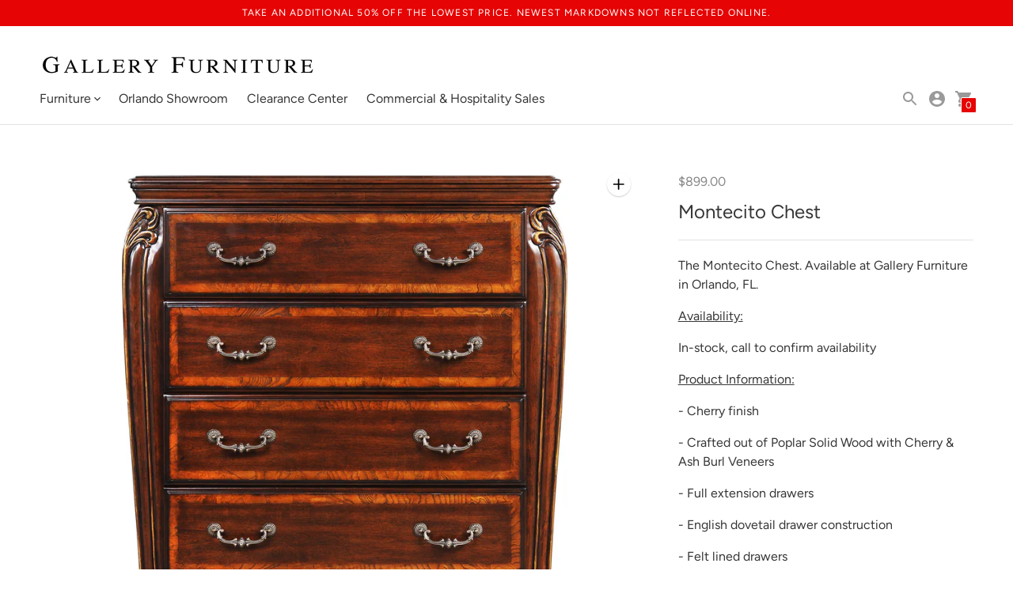

--- FILE ---
content_type: text/html; charset=utf-8
request_url: https://www.shopgalleryfurniture.com/products/montecito-chest
body_size: 29291
content:
<!doctype html>

<!--
  ___                       ___           ___           ___
       /  /\                     /__/\         /  /\         /  /\
      /  /:/_                    \  \:\       /  /:/        /  /::\
     /  /:/ /\  ___     ___       \  \:\     /  /:/        /  /:/\:\
    /  /:/ /:/ /__/\   /  /\  ___  \  \:\   /  /:/  ___   /  /:/  \:\
   /__/:/ /:/  \  \:\ /  /:/ /__/\  \__\:\ /__/:/  /  /\ /__/:/ \__\:\
   \  \:\/:/    \  \:\  /:/  \  \:\ /  /:/ \  \:\ /  /:/ \  \:\ /  /:/
    \  \::/      \  \:\/:/    \  \:\  /:/   \  \:\  /:/   \  \:\  /:/
     \  \:\       \  \::/      \  \:\/:/     \  \:\/:/     \  \:\/:/
      \  \:\       \__\/        \  \::/       \  \::/       \  \::/
       \__\/                     \__\/         \__\/         \__\/

  --------------------------------------------------------------------
  #  Context v3.1.1
  #  Documentation: https://fluorescent.co/help/context/
  #  Purchase: https://themes.shopify.com/themes/context/
  #  A product by Fluorescent: https://fluorescent.co/
  --------------------------------------------------------------------
-->

<html class="no-js supports-no-cookies" lang="en" style="--announcement-height: 0px;">
  <head>
    <meta charset="utf-8">
    <meta http-equiv="X-UA-Compatible" content="IE=edge,chrome=1">
    <meta name="viewport" content="width=device-width,initial-scale=1">
    <link rel="canonical" href="https://www.shopgalleryfurniture.com/products/montecito-chest">
    <link rel="preconnect" href="https://cdn.shopify.com" crossorigin><link rel="preconnect" href="https://fonts.shopifycdn.com" crossorigin><title>Montecito Chest
&ndash; Gallery Furniture of Central Florida</title><meta name="description" content="The Montecito Chest. Available at Gallery Furniture in Orlando, FL. In-stock, call to confirm availability. Cherry finish. Crafted out of Poplar Solid Wood with Cherry &amp; Ash Burl Veneers. Full extension drawers. English dovetail drawer construction. Felt lined drawers.">
<meta property="og:site_name" content="Gallery Furniture of Central Florida">
<meta property="og:url" content="https://www.shopgalleryfurniture.com/products/montecito-chest">
<meta property="og:title" content="Montecito Chest">
<meta property="og:type" content="product">
<meta property="og:description" content="The Montecito Chest. Available at Gallery Furniture in Orlando, FL. In-stock, call to confirm availability. Cherry finish. Crafted out of Poplar Solid Wood with Cherry &amp; Ash Burl Veneers. Full extension drawers. English dovetail drawer construction. Felt lined drawers."><meta property="product:availability" content="instock">
  <meta property="product:price:amount" content="899.00">
  <meta property="product:price:currency" content="USD"><meta property="og:image" content="http://www.shopgalleryfurniture.com/cdn/shop/products/NewClassic_7624Chest_2_1200x1200.jpg?v=1677111380">
      <meta property="og:image:secure_url" content="https://www.shopgalleryfurniture.com/cdn/shop/products/NewClassic_7624Chest_2_1200x1200.jpg?v=1677111380">
      <meta property="og:image:width" content="2199">
      <meta property="og:image:height" content="2199">
      <meta property="og:image:alt" content="Montecito Chest"><meta property="og:image" content="http://www.shopgalleryfurniture.com/cdn/shop/products/NewClassic_7624Chest_1_1200x1200.jpg?v=1677111380">
      <meta property="og:image:secure_url" content="https://www.shopgalleryfurniture.com/cdn/shop/products/NewClassic_7624Chest_1_1200x1200.jpg?v=1677111380">
      <meta property="og:image:width" content="2202">
      <meta property="og:image:height" content="2202">
      <meta property="og:image:alt" content="Montecito Chest"><meta property="og:image" content="http://www.shopgalleryfurniture.com/cdn/shop/products/NewClassic_7624Chest_3_1200x1200.jpg?v=1677111380">
      <meta property="og:image:secure_url" content="https://www.shopgalleryfurniture.com/cdn/shop/products/NewClassic_7624Chest_3_1200x1200.jpg?v=1677111380">
      <meta property="og:image:width" content="4397">
      <meta property="og:image:height" content="4397">
      <meta property="og:image:alt" content="Montecito Chest">

<meta name="twitter:site" content="@">
<meta name="twitter:card" content="summary_large_image">
<meta name="twitter:title" content="Montecito Chest">
<meta name="twitter:description" content="The Montecito Chest. Available at Gallery Furniture in Orlando, FL. In-stock, call to confirm availability. Cherry finish. Crafted out of Poplar Solid Wood with Cherry &amp; Ash Burl Veneers. Full extension drawers. English dovetail drawer construction. Felt lined drawers.">
<script>
  console.log('Context v3.1.1 by Fluorescent');

  document.documentElement.className = document.documentElement.className.replace('no-js', '');

  window.theme = {
    version: 'v3.1.1',
    strings: {
      name: "Gallery Furniture of Central Florida",
      accessibility: {
        play_video: "Play",
        pause_video: "Pause",
        carousel_select_js: "Move carousel to slide"
      },
      addToCart: "Add to Cart",
      soldOut: "Sold Out",
      unavailable: "Unavailable",
      quickCartCheckout: "Go to Checkout",
      cart: {
        general: {
          currency: "Currency",
          empty: "Your cart is currently empty."
        }
      },
      general: {
        menu: {
          logout: "Logout",
          login_register: "Login \/ Register"
        },
        products: {
          recently_viewed: "Recently Viewed",
          no_recently_viewed: "No recently viewed items."
        }
      },
      products: {
        product: {
          view: "View the full product",
          unavailable: "Unavailable",
          unitPrice: "Unit price",
          unitPriceSeparator: "per",
          sku: "SKU"
        }
      },
      layout: {
        cart: {
          title: "Cart"
        }
      },
      search: {
        headings: {
          articles: "Articles",
          pages: "Pages",
          products: "Products"
        },
        view_all: "View all"
      }
    },
    routes: {
      root: "/",
      cart: {
        base: "/cart",
        add: "/cart/add",
        change: "/cart/change",
        clear: "/cart/clear",
        // Manual routes until Shopify adds support
        shipping: "/cart/shipping_rates",
      },
      // Manual routes until Shopify adds support
      products: "/products",
      productRecommendations: "/recommendations/products",
      predictive_search_url: '/search/suggest'
    }
  }

  
</script><script>
    window.theme.moneyFormat = "${{amount}}"
  </script><style>
  @font-face {
  font-family: Manuale;
  font-weight: 500;
  font-style: normal;
  font-display: swap;
  src: url("//www.shopgalleryfurniture.com/cdn/fonts/manuale/manuale_n5.b7bdb9a971a6be1fa7763f193cefc153d97e00d6.woff2") format("woff2"),
       url("//www.shopgalleryfurniture.com/cdn/fonts/manuale/manuale_n5.fcfd63561360bfad93916fed966e0e0c1e64bcb2.woff") format("woff");
}


  @font-face {
  font-family: Figtree;
  font-weight: 400;
  font-style: normal;
  font-display: swap;
  src: url("//www.shopgalleryfurniture.com/cdn/fonts/figtree/figtree_n4.3c0838aba1701047e60be6a99a1b0a40ce9b8419.woff2") format("woff2"),
       url("//www.shopgalleryfurniture.com/cdn/fonts/figtree/figtree_n4.c0575d1db21fc3821f17fd6617d3dee552312137.woff") format("woff");
}

  @font-face {
  font-family: Figtree;
  font-weight: 500;
  font-style: normal;
  font-display: swap;
  src: url("//www.shopgalleryfurniture.com/cdn/fonts/figtree/figtree_n5.3b6b7df38aa5986536945796e1f947445832047c.woff2") format("woff2"),
       url("//www.shopgalleryfurniture.com/cdn/fonts/figtree/figtree_n5.f26bf6dcae278b0ed902605f6605fa3338e81dab.woff") format("woff");
}

  @font-face {
  font-family: Figtree;
  font-weight: 400;
  font-style: italic;
  font-display: swap;
  src: url("//www.shopgalleryfurniture.com/cdn/fonts/figtree/figtree_i4.89f7a4275c064845c304a4cf8a4a586060656db2.woff2") format("woff2"),
       url("//www.shopgalleryfurniture.com/cdn/fonts/figtree/figtree_i4.6f955aaaafc55a22ffc1f32ecf3756859a5ad3e2.woff") format("woff");
}


  @font-face {
  font-family: Figtree;
  font-weight: 400;
  font-style: normal;
  font-display: swap;
  src: url("//www.shopgalleryfurniture.com/cdn/fonts/figtree/figtree_n4.3c0838aba1701047e60be6a99a1b0a40ce9b8419.woff2") format("woff2"),
       url("//www.shopgalleryfurniture.com/cdn/fonts/figtree/figtree_n4.c0575d1db21fc3821f17fd6617d3dee552312137.woff") format("woff");
}

  @font-face {
  font-family: Figtree;
  font-weight: 500;
  font-style: normal;
  font-display: swap;
  src: url("//www.shopgalleryfurniture.com/cdn/fonts/figtree/figtree_n5.3b6b7df38aa5986536945796e1f947445832047c.woff2") format("woff2"),
       url("//www.shopgalleryfurniture.com/cdn/fonts/figtree/figtree_n5.f26bf6dcae278b0ed902605f6605fa3338e81dab.woff") format("woff");
}

  @font-face {
  font-family: Figtree;
  font-weight: 400;
  font-style: italic;
  font-display: swap;
  src: url("//www.shopgalleryfurniture.com/cdn/fonts/figtree/figtree_i4.89f7a4275c064845c304a4cf8a4a586060656db2.woff2") format("woff2"),
       url("//www.shopgalleryfurniture.com/cdn/fonts/figtree/figtree_i4.6f955aaaafc55a22ffc1f32ecf3756859a5ad3e2.woff") format("woff");
}

  @font-face {
  font-family: Figtree;
  font-weight: 500;
  font-style: italic;
  font-display: swap;
  src: url("//www.shopgalleryfurniture.com/cdn/fonts/figtree/figtree_i5.969396f679a62854cf82dbf67acc5721e41351f0.woff2") format("woff2"),
       url("//www.shopgalleryfurniture.com/cdn/fonts/figtree/figtree_i5.93bc1cad6c73ca9815f9777c49176dfc9d2890dd.woff") format("woff");
}


  :root {
    --color-accent: #e60404;
    --color-text: #363636;
    --color-text-meta: rgba(54, 54, 54, 0.6);
    --color-button-text: #ffffff;
    --color-bg: #ffffff;
    --color-bg-transparent: rgba(255, 255, 255, 0.8);
    --color-bg-meta: #f5f5f5;
    --color-bg-meta-darker: #e8e8e8;
    --color-border: #e2e2e2;
    --color-input: #ffffff;
    --color-input-text: #3a3a3a;
    --color-input-bg-hover: rgba(58, 58, 58, 0.05);
    --color-secondary-button: #f7f7f7;
    --color-secondary-button-darker: #eaeaea;
    --color-secondary-button-text: #494949;
    --color-sale-badge: #b6534c;
    --color-success-message: #82b875;
    --color-error-message: #b6534c;

    --color-header-text: #363636;
    --color-header-bg: #ffffff;
    --color-header-border: #e2e2e2;
    --color-header-icon: #9a9a9a;

    --color-contrast-text: #363636;
    --color-contrast-text-meta: rgba(54, 54, 54, 0.6);
    --color-contrast-bg: #f9f9f9;
    --color-contrast-bg-meta: #efefef;
    --color-contrast-bg-meta-darker: #e2e2e2;
    --color-contrast-border: #e2e2e2;
    --color-contrast-input: #ffffff;
    --color-contrast-input-text: #7c7c7c;

    --color-navigation-text: #ffffff;
    --color-navigation-text-meta: rgba(255, 255, 255, 0.6);
    --color-navigation-bg: #1b4142;
    --color-navigation-bg-meta: #214f50;
    --color-navigation-bg-darker: #142f30;
    --color-navigation-border: #285556;
    --color-navigation-feature: #244960;

    --color-drawer-text: #ffffff;
    --color-drawer-text-meta: rgba(255, 255, 255, 0.6);
    --color-drawer-bg: #1b4142;
    --color-drawer-bg-meta: #214f50;
    --color-drawer-border: #285556;
    --color-drawer-bg-hover: rgba(255, 255, 255, 0.05);

    --color-footer-text: #363636;
    --color-footer-text-meta: rgba(54, 54, 54, 0.6);
    --color-footer-bg: #f9f9f9;
    --color-footer-border: #e2e2e2;
    --color-footer-input: #ffffff;
    --color-footer-input-text: #757575;

    --color-bg-overlay: rgba(54, 54, 54, 0.25);
    --color-transparent-body: rgba(54, 54, 54, 0.5);

    --font-logo: Manuale, serif;
    --font-logo-weight: 500;
    --font-logo-style: normal;

    --font-heading: Figtree, sans-serif;
    --font-heading-weight: 400;
    --font-heading-style: normal;
    --font-heading-bold-weight: 500;

    --font-body: Figtree, sans-serif;
    --font-body-weight: 400;
    --font-body-style: normal;
    --font-body-bold-weight: 500;

    --font-size-body-extra-small: 12px;
    --font-size-body-small: 14px;
    --font-size-body-base: 16px;
    --font-size-body-large: 18px;
    --font-size-body-extra-large: 21px;

    --font-size-heading-display: 36px;
    --font-size-heading-1: 24px;
    --font-size-heading-2: 21px;
    --font-size-heading-3: 18px;
  }
</style><script>
  flu = window.flu || {};
  flu.chunks = {
    flickity: "//www.shopgalleryfurniture.com/cdn/shop/t/34/assets/flickity-chunk.js?v=161333171902861910521694107185",
    nouislider: "//www.shopgalleryfurniture.com/cdn/shop/t/34/assets/nouislider-chunk.js?v=14449851889106692381694107185",
  };
</script>





  <script type="module" src="//www.shopgalleryfurniture.com/cdn/shop/t/34/assets/theme.min.js?v=48099986665258478521694107185"></script>


<link href="//www.shopgalleryfurniture.com/cdn/shop/t/34/assets/theme.css?v=159165125172109462511694107185" rel="stylesheet" type="text/css" media="all" />
<link href="//www.shopgalleryfurniture.com/cdn/shop/t/34/assets/custom.css?v=55038404157056463381694107185" rel="stylesheet" type="text/css" media="all" />
<script>window.performance && window.performance.mark && window.performance.mark('shopify.content_for_header.start');</script><meta id="shopify-digital-wallet" name="shopify-digital-wallet" content="/2220038/digital_wallets/dialog">
<meta name="shopify-checkout-api-token" content="6800ffcb48bdd8441bdc076c446e69bf">
<meta id="in-context-paypal-metadata" data-shop-id="2220038" data-venmo-supported="true" data-environment="production" data-locale="en_US" data-paypal-v4="true" data-currency="USD">
<link rel="alternate" type="application/json+oembed" href="https://www.shopgalleryfurniture.com/products/montecito-chest.oembed">
<script async="async" src="/checkouts/internal/preloads.js?locale=en-US"></script>
<script id="shopify-features" type="application/json">{"accessToken":"6800ffcb48bdd8441bdc076c446e69bf","betas":["rich-media-storefront-analytics"],"domain":"www.shopgalleryfurniture.com","predictiveSearch":true,"shopId":2220038,"locale":"en"}</script>
<script>var Shopify = Shopify || {};
Shopify.shop = "gallery-furniture-orlando.myshopify.com";
Shopify.locale = "en";
Shopify.currency = {"active":"USD","rate":"1.0"};
Shopify.country = "US";
Shopify.theme = {"name":"Context_9\/7\/23_Infinite Scrolling Enabled","id":123485192269,"schema_name":"Context","schema_version":"3.1.1","theme_store_id":870,"role":"main"};
Shopify.theme.handle = "null";
Shopify.theme.style = {"id":null,"handle":null};
Shopify.cdnHost = "www.shopgalleryfurniture.com/cdn";
Shopify.routes = Shopify.routes || {};
Shopify.routes.root = "/";</script>
<script type="module">!function(o){(o.Shopify=o.Shopify||{}).modules=!0}(window);</script>
<script>!function(o){function n(){var o=[];function n(){o.push(Array.prototype.slice.apply(arguments))}return n.q=o,n}var t=o.Shopify=o.Shopify||{};t.loadFeatures=n(),t.autoloadFeatures=n()}(window);</script>
<script id="shop-js-analytics" type="application/json">{"pageType":"product"}</script>
<script defer="defer" async type="module" src="//www.shopgalleryfurniture.com/cdn/shopifycloud/shop-js/modules/v2/client.init-shop-cart-sync_BN7fPSNr.en.esm.js"></script>
<script defer="defer" async type="module" src="//www.shopgalleryfurniture.com/cdn/shopifycloud/shop-js/modules/v2/chunk.common_Cbph3Kss.esm.js"></script>
<script defer="defer" async type="module" src="//www.shopgalleryfurniture.com/cdn/shopifycloud/shop-js/modules/v2/chunk.modal_DKumMAJ1.esm.js"></script>
<script type="module">
  await import("//www.shopgalleryfurniture.com/cdn/shopifycloud/shop-js/modules/v2/client.init-shop-cart-sync_BN7fPSNr.en.esm.js");
await import("//www.shopgalleryfurniture.com/cdn/shopifycloud/shop-js/modules/v2/chunk.common_Cbph3Kss.esm.js");
await import("//www.shopgalleryfurniture.com/cdn/shopifycloud/shop-js/modules/v2/chunk.modal_DKumMAJ1.esm.js");

  window.Shopify.SignInWithShop?.initShopCartSync?.({"fedCMEnabled":true,"windoidEnabled":true});

</script>
<script>(function() {
  var isLoaded = false;
  function asyncLoad() {
    if (isLoaded) return;
    isLoaded = true;
    var urls = ["https:\/\/www.improvedcontactform.com\/icf.js?shop=gallery-furniture-orlando.myshopify.com"];
    for (var i = 0; i < urls.length; i++) {
      var s = document.createElement('script');
      s.type = 'text/javascript';
      s.async = true;
      s.src = urls[i];
      var x = document.getElementsByTagName('script')[0];
      x.parentNode.insertBefore(s, x);
    }
  };
  if(window.attachEvent) {
    window.attachEvent('onload', asyncLoad);
  } else {
    window.addEventListener('load', asyncLoad, false);
  }
})();</script>
<script id="__st">var __st={"a":2220038,"offset":-18000,"reqid":"bbbf8687-94d4-4654-ba00-55a9c286dfb7-1769748713","pageurl":"www.shopgalleryfurniture.com\/products\/montecito-chest","u":"6bad90418135","p":"product","rtyp":"product","rid":6851716481101};</script>
<script>window.ShopifyPaypalV4VisibilityTracking = true;</script>
<script id="captcha-bootstrap">!function(){'use strict';const t='contact',e='account',n='new_comment',o=[[t,t],['blogs',n],['comments',n],[t,'customer']],c=[[e,'customer_login'],[e,'guest_login'],[e,'recover_customer_password'],[e,'create_customer']],r=t=>t.map((([t,e])=>`form[action*='/${t}']:not([data-nocaptcha='true']) input[name='form_type'][value='${e}']`)).join(','),a=t=>()=>t?[...document.querySelectorAll(t)].map((t=>t.form)):[];function s(){const t=[...o],e=r(t);return a(e)}const i='password',u='form_key',d=['recaptcha-v3-token','g-recaptcha-response','h-captcha-response',i],f=()=>{try{return window.sessionStorage}catch{return}},m='__shopify_v',_=t=>t.elements[u];function p(t,e,n=!1){try{const o=window.sessionStorage,c=JSON.parse(o.getItem(e)),{data:r}=function(t){const{data:e,action:n}=t;return t[m]||n?{data:e,action:n}:{data:t,action:n}}(c);for(const[e,n]of Object.entries(r))t.elements[e]&&(t.elements[e].value=n);n&&o.removeItem(e)}catch(o){console.error('form repopulation failed',{error:o})}}const l='form_type',E='cptcha';function T(t){t.dataset[E]=!0}const w=window,h=w.document,L='Shopify',v='ce_forms',y='captcha';let A=!1;((t,e)=>{const n=(g='f06e6c50-85a8-45c8-87d0-21a2b65856fe',I='https://cdn.shopify.com/shopifycloud/storefront-forms-hcaptcha/ce_storefront_forms_captcha_hcaptcha.v1.5.2.iife.js',D={infoText:'Protected by hCaptcha',privacyText:'Privacy',termsText:'Terms'},(t,e,n)=>{const o=w[L][v],c=o.bindForm;if(c)return c(t,g,e,D).then(n);var r;o.q.push([[t,g,e,D],n]),r=I,A||(h.body.append(Object.assign(h.createElement('script'),{id:'captcha-provider',async:!0,src:r})),A=!0)});var g,I,D;w[L]=w[L]||{},w[L][v]=w[L][v]||{},w[L][v].q=[],w[L][y]=w[L][y]||{},w[L][y].protect=function(t,e){n(t,void 0,e),T(t)},Object.freeze(w[L][y]),function(t,e,n,w,h,L){const[v,y,A,g]=function(t,e,n){const i=e?o:[],u=t?c:[],d=[...i,...u],f=r(d),m=r(i),_=r(d.filter((([t,e])=>n.includes(e))));return[a(f),a(m),a(_),s()]}(w,h,L),I=t=>{const e=t.target;return e instanceof HTMLFormElement?e:e&&e.form},D=t=>v().includes(t);t.addEventListener('submit',(t=>{const e=I(t);if(!e)return;const n=D(e)&&!e.dataset.hcaptchaBound&&!e.dataset.recaptchaBound,o=_(e),c=g().includes(e)&&(!o||!o.value);(n||c)&&t.preventDefault(),c&&!n&&(function(t){try{if(!f())return;!function(t){const e=f();if(!e)return;const n=_(t);if(!n)return;const o=n.value;o&&e.removeItem(o)}(t);const e=Array.from(Array(32),(()=>Math.random().toString(36)[2])).join('');!function(t,e){_(t)||t.append(Object.assign(document.createElement('input'),{type:'hidden',name:u})),t.elements[u].value=e}(t,e),function(t,e){const n=f();if(!n)return;const o=[...t.querySelectorAll(`input[type='${i}']`)].map((({name:t})=>t)),c=[...d,...o],r={};for(const[a,s]of new FormData(t).entries())c.includes(a)||(r[a]=s);n.setItem(e,JSON.stringify({[m]:1,action:t.action,data:r}))}(t,e)}catch(e){console.error('failed to persist form',e)}}(e),e.submit())}));const S=(t,e)=>{t&&!t.dataset[E]&&(n(t,e.some((e=>e===t))),T(t))};for(const o of['focusin','change'])t.addEventListener(o,(t=>{const e=I(t);D(e)&&S(e,y())}));const B=e.get('form_key'),M=e.get(l),P=B&&M;t.addEventListener('DOMContentLoaded',(()=>{const t=y();if(P)for(const e of t)e.elements[l].value===M&&p(e,B);[...new Set([...A(),...v().filter((t=>'true'===t.dataset.shopifyCaptcha))])].forEach((e=>S(e,t)))}))}(h,new URLSearchParams(w.location.search),n,t,e,['guest_login'])})(!0,!0)}();</script>
<script integrity="sha256-4kQ18oKyAcykRKYeNunJcIwy7WH5gtpwJnB7kiuLZ1E=" data-source-attribution="shopify.loadfeatures" defer="defer" src="//www.shopgalleryfurniture.com/cdn/shopifycloud/storefront/assets/storefront/load_feature-a0a9edcb.js" crossorigin="anonymous"></script>
<script data-source-attribution="shopify.dynamic_checkout.dynamic.init">var Shopify=Shopify||{};Shopify.PaymentButton=Shopify.PaymentButton||{isStorefrontPortableWallets:!0,init:function(){window.Shopify.PaymentButton.init=function(){};var t=document.createElement("script");t.src="https://www.shopgalleryfurniture.com/cdn/shopifycloud/portable-wallets/latest/portable-wallets.en.js",t.type="module",document.head.appendChild(t)}};
</script>
<script data-source-attribution="shopify.dynamic_checkout.buyer_consent">
  function portableWalletsHideBuyerConsent(e){var t=document.getElementById("shopify-buyer-consent"),n=document.getElementById("shopify-subscription-policy-button");t&&n&&(t.classList.add("hidden"),t.setAttribute("aria-hidden","true"),n.removeEventListener("click",e))}function portableWalletsShowBuyerConsent(e){var t=document.getElementById("shopify-buyer-consent"),n=document.getElementById("shopify-subscription-policy-button");t&&n&&(t.classList.remove("hidden"),t.removeAttribute("aria-hidden"),n.addEventListener("click",e))}window.Shopify?.PaymentButton&&(window.Shopify.PaymentButton.hideBuyerConsent=portableWalletsHideBuyerConsent,window.Shopify.PaymentButton.showBuyerConsent=portableWalletsShowBuyerConsent);
</script>
<script data-source-attribution="shopify.dynamic_checkout.cart.bootstrap">document.addEventListener("DOMContentLoaded",(function(){function t(){return document.querySelector("shopify-accelerated-checkout-cart, shopify-accelerated-checkout")}if(t())Shopify.PaymentButton.init();else{new MutationObserver((function(e,n){t()&&(Shopify.PaymentButton.init(),n.disconnect())})).observe(document.body,{childList:!0,subtree:!0})}}));
</script>
<link id="shopify-accelerated-checkout-styles" rel="stylesheet" media="screen" href="https://www.shopgalleryfurniture.com/cdn/shopifycloud/portable-wallets/latest/accelerated-checkout-backwards-compat.css" crossorigin="anonymous">
<style id="shopify-accelerated-checkout-cart">
        #shopify-buyer-consent {
  margin-top: 1em;
  display: inline-block;
  width: 100%;
}

#shopify-buyer-consent.hidden {
  display: none;
}

#shopify-subscription-policy-button {
  background: none;
  border: none;
  padding: 0;
  text-decoration: underline;
  font-size: inherit;
  cursor: pointer;
}

#shopify-subscription-policy-button::before {
  box-shadow: none;
}

      </style>

<script>window.performance && window.performance.mark && window.performance.mark('shopify.content_for_header.end');</script>
  <link href="https://monorail-edge.shopifysvc.com" rel="dns-prefetch">
<script>(function(){if ("sendBeacon" in navigator && "performance" in window) {try {var session_token_from_headers = performance.getEntriesByType('navigation')[0].serverTiming.find(x => x.name == '_s').description;} catch {var session_token_from_headers = undefined;}var session_cookie_matches = document.cookie.match(/_shopify_s=([^;]*)/);var session_token_from_cookie = session_cookie_matches && session_cookie_matches.length === 2 ? session_cookie_matches[1] : "";var session_token = session_token_from_headers || session_token_from_cookie || "";function handle_abandonment_event(e) {var entries = performance.getEntries().filter(function(entry) {return /monorail-edge.shopifysvc.com/.test(entry.name);});if (!window.abandonment_tracked && entries.length === 0) {window.abandonment_tracked = true;var currentMs = Date.now();var navigation_start = performance.timing.navigationStart;var payload = {shop_id: 2220038,url: window.location.href,navigation_start,duration: currentMs - navigation_start,session_token,page_type: "product"};window.navigator.sendBeacon("https://monorail-edge.shopifysvc.com/v1/produce", JSON.stringify({schema_id: "online_store_buyer_site_abandonment/1.1",payload: payload,metadata: {event_created_at_ms: currentMs,event_sent_at_ms: currentMs}}));}}window.addEventListener('pagehide', handle_abandonment_event);}}());</script>
<script id="web-pixels-manager-setup">(function e(e,d,r,n,o){if(void 0===o&&(o={}),!Boolean(null===(a=null===(i=window.Shopify)||void 0===i?void 0:i.analytics)||void 0===a?void 0:a.replayQueue)){var i,a;window.Shopify=window.Shopify||{};var t=window.Shopify;t.analytics=t.analytics||{};var s=t.analytics;s.replayQueue=[],s.publish=function(e,d,r){return s.replayQueue.push([e,d,r]),!0};try{self.performance.mark("wpm:start")}catch(e){}var l=function(){var e={modern:/Edge?\/(1{2}[4-9]|1[2-9]\d|[2-9]\d{2}|\d{4,})\.\d+(\.\d+|)|Firefox\/(1{2}[4-9]|1[2-9]\d|[2-9]\d{2}|\d{4,})\.\d+(\.\d+|)|Chrom(ium|e)\/(9{2}|\d{3,})\.\d+(\.\d+|)|(Maci|X1{2}).+ Version\/(15\.\d+|(1[6-9]|[2-9]\d|\d{3,})\.\d+)([,.]\d+|)( \(\w+\)|)( Mobile\/\w+|) Safari\/|Chrome.+OPR\/(9{2}|\d{3,})\.\d+\.\d+|(CPU[ +]OS|iPhone[ +]OS|CPU[ +]iPhone|CPU IPhone OS|CPU iPad OS)[ +]+(15[._]\d+|(1[6-9]|[2-9]\d|\d{3,})[._]\d+)([._]\d+|)|Android:?[ /-](13[3-9]|1[4-9]\d|[2-9]\d{2}|\d{4,})(\.\d+|)(\.\d+|)|Android.+Firefox\/(13[5-9]|1[4-9]\d|[2-9]\d{2}|\d{4,})\.\d+(\.\d+|)|Android.+Chrom(ium|e)\/(13[3-9]|1[4-9]\d|[2-9]\d{2}|\d{4,})\.\d+(\.\d+|)|SamsungBrowser\/([2-9]\d|\d{3,})\.\d+/,legacy:/Edge?\/(1[6-9]|[2-9]\d|\d{3,})\.\d+(\.\d+|)|Firefox\/(5[4-9]|[6-9]\d|\d{3,})\.\d+(\.\d+|)|Chrom(ium|e)\/(5[1-9]|[6-9]\d|\d{3,})\.\d+(\.\d+|)([\d.]+$|.*Safari\/(?![\d.]+ Edge\/[\d.]+$))|(Maci|X1{2}).+ Version\/(10\.\d+|(1[1-9]|[2-9]\d|\d{3,})\.\d+)([,.]\d+|)( \(\w+\)|)( Mobile\/\w+|) Safari\/|Chrome.+OPR\/(3[89]|[4-9]\d|\d{3,})\.\d+\.\d+|(CPU[ +]OS|iPhone[ +]OS|CPU[ +]iPhone|CPU IPhone OS|CPU iPad OS)[ +]+(10[._]\d+|(1[1-9]|[2-9]\d|\d{3,})[._]\d+)([._]\d+|)|Android:?[ /-](13[3-9]|1[4-9]\d|[2-9]\d{2}|\d{4,})(\.\d+|)(\.\d+|)|Mobile Safari.+OPR\/([89]\d|\d{3,})\.\d+\.\d+|Android.+Firefox\/(13[5-9]|1[4-9]\d|[2-9]\d{2}|\d{4,})\.\d+(\.\d+|)|Android.+Chrom(ium|e)\/(13[3-9]|1[4-9]\d|[2-9]\d{2}|\d{4,})\.\d+(\.\d+|)|Android.+(UC? ?Browser|UCWEB|U3)[ /]?(15\.([5-9]|\d{2,})|(1[6-9]|[2-9]\d|\d{3,})\.\d+)\.\d+|SamsungBrowser\/(5\.\d+|([6-9]|\d{2,})\.\d+)|Android.+MQ{2}Browser\/(14(\.(9|\d{2,})|)|(1[5-9]|[2-9]\d|\d{3,})(\.\d+|))(\.\d+|)|K[Aa][Ii]OS\/(3\.\d+|([4-9]|\d{2,})\.\d+)(\.\d+|)/},d=e.modern,r=e.legacy,n=navigator.userAgent;return n.match(d)?"modern":n.match(r)?"legacy":"unknown"}(),u="modern"===l?"modern":"legacy",c=(null!=n?n:{modern:"",legacy:""})[u],f=function(e){return[e.baseUrl,"/wpm","/b",e.hashVersion,"modern"===e.buildTarget?"m":"l",".js"].join("")}({baseUrl:d,hashVersion:r,buildTarget:u}),m=function(e){var d=e.version,r=e.bundleTarget,n=e.surface,o=e.pageUrl,i=e.monorailEndpoint;return{emit:function(e){var a=e.status,t=e.errorMsg,s=(new Date).getTime(),l=JSON.stringify({metadata:{event_sent_at_ms:s},events:[{schema_id:"web_pixels_manager_load/3.1",payload:{version:d,bundle_target:r,page_url:o,status:a,surface:n,error_msg:t},metadata:{event_created_at_ms:s}}]});if(!i)return console&&console.warn&&console.warn("[Web Pixels Manager] No Monorail endpoint provided, skipping logging."),!1;try{return self.navigator.sendBeacon.bind(self.navigator)(i,l)}catch(e){}var u=new XMLHttpRequest;try{return u.open("POST",i,!0),u.setRequestHeader("Content-Type","text/plain"),u.send(l),!0}catch(e){return console&&console.warn&&console.warn("[Web Pixels Manager] Got an unhandled error while logging to Monorail."),!1}}}}({version:r,bundleTarget:l,surface:e.surface,pageUrl:self.location.href,monorailEndpoint:e.monorailEndpoint});try{o.browserTarget=l,function(e){var d=e.src,r=e.async,n=void 0===r||r,o=e.onload,i=e.onerror,a=e.sri,t=e.scriptDataAttributes,s=void 0===t?{}:t,l=document.createElement("script"),u=document.querySelector("head"),c=document.querySelector("body");if(l.async=n,l.src=d,a&&(l.integrity=a,l.crossOrigin="anonymous"),s)for(var f in s)if(Object.prototype.hasOwnProperty.call(s,f))try{l.dataset[f]=s[f]}catch(e){}if(o&&l.addEventListener("load",o),i&&l.addEventListener("error",i),u)u.appendChild(l);else{if(!c)throw new Error("Did not find a head or body element to append the script");c.appendChild(l)}}({src:f,async:!0,onload:function(){if(!function(){var e,d;return Boolean(null===(d=null===(e=window.Shopify)||void 0===e?void 0:e.analytics)||void 0===d?void 0:d.initialized)}()){var d=window.webPixelsManager.init(e)||void 0;if(d){var r=window.Shopify.analytics;r.replayQueue.forEach((function(e){var r=e[0],n=e[1],o=e[2];d.publishCustomEvent(r,n,o)})),r.replayQueue=[],r.publish=d.publishCustomEvent,r.visitor=d.visitor,r.initialized=!0}}},onerror:function(){return m.emit({status:"failed",errorMsg:"".concat(f," has failed to load")})},sri:function(e){var d=/^sha384-[A-Za-z0-9+/=]+$/;return"string"==typeof e&&d.test(e)}(c)?c:"",scriptDataAttributes:o}),m.emit({status:"loading"})}catch(e){m.emit({status:"failed",errorMsg:(null==e?void 0:e.message)||"Unknown error"})}}})({shopId: 2220038,storefrontBaseUrl: "https://www.shopgalleryfurniture.com",extensionsBaseUrl: "https://extensions.shopifycdn.com/cdn/shopifycloud/web-pixels-manager",monorailEndpoint: "https://monorail-edge.shopifysvc.com/unstable/produce_batch",surface: "storefront-renderer",enabledBetaFlags: ["2dca8a86"],webPixelsConfigList: [{"id":"291209293","configuration":"{\"config\":\"{\\\"pixel_id\\\":\\\"G-04YVXM56SV\\\",\\\"gtag_events\\\":[{\\\"type\\\":\\\"purchase\\\",\\\"action_label\\\":\\\"G-04YVXM56SV\\\"},{\\\"type\\\":\\\"page_view\\\",\\\"action_label\\\":\\\"G-04YVXM56SV\\\"},{\\\"type\\\":\\\"view_item\\\",\\\"action_label\\\":\\\"G-04YVXM56SV\\\"},{\\\"type\\\":\\\"search\\\",\\\"action_label\\\":\\\"G-04YVXM56SV\\\"},{\\\"type\\\":\\\"add_to_cart\\\",\\\"action_label\\\":\\\"G-04YVXM56SV\\\"},{\\\"type\\\":\\\"begin_checkout\\\",\\\"action_label\\\":\\\"G-04YVXM56SV\\\"},{\\\"type\\\":\\\"add_payment_info\\\",\\\"action_label\\\":\\\"G-04YVXM56SV\\\"}],\\\"enable_monitoring_mode\\\":false}\"}","eventPayloadVersion":"v1","runtimeContext":"OPEN","scriptVersion":"b2a88bafab3e21179ed38636efcd8a93","type":"APP","apiClientId":1780363,"privacyPurposes":[],"dataSharingAdjustments":{"protectedCustomerApprovalScopes":["read_customer_address","read_customer_email","read_customer_name","read_customer_personal_data","read_customer_phone"]}},{"id":"148340813","configuration":"{\"pixel_id\":\"1647348638841087\",\"pixel_type\":\"facebook_pixel\",\"metaapp_system_user_token\":\"-\"}","eventPayloadVersion":"v1","runtimeContext":"OPEN","scriptVersion":"ca16bc87fe92b6042fbaa3acc2fbdaa6","type":"APP","apiClientId":2329312,"privacyPurposes":["ANALYTICS","MARKETING","SALE_OF_DATA"],"dataSharingAdjustments":{"protectedCustomerApprovalScopes":["read_customer_address","read_customer_email","read_customer_name","read_customer_personal_data","read_customer_phone"]}},{"id":"shopify-app-pixel","configuration":"{}","eventPayloadVersion":"v1","runtimeContext":"STRICT","scriptVersion":"0450","apiClientId":"shopify-pixel","type":"APP","privacyPurposes":["ANALYTICS","MARKETING"]},{"id":"shopify-custom-pixel","eventPayloadVersion":"v1","runtimeContext":"LAX","scriptVersion":"0450","apiClientId":"shopify-pixel","type":"CUSTOM","privacyPurposes":["ANALYTICS","MARKETING"]}],isMerchantRequest: false,initData: {"shop":{"name":"Gallery Furniture of Central Florida","paymentSettings":{"currencyCode":"USD"},"myshopifyDomain":"gallery-furniture-orlando.myshopify.com","countryCode":"US","storefrontUrl":"https:\/\/www.shopgalleryfurniture.com"},"customer":null,"cart":null,"checkout":null,"productVariants":[{"price":{"amount":899.0,"currencyCode":"USD"},"product":{"title":"Montecito Chest","vendor":"New Classic","id":"6851716481101","untranslatedTitle":"Montecito Chest","url":"\/products\/montecito-chest","type":"Chest"},"id":"40044284018765","image":{"src":"\/\/www.shopgalleryfurniture.com\/cdn\/shop\/products\/NewClassic_7624Chest_2.jpg?v=1677111380"},"sku":"","title":"Default Title","untranslatedTitle":"Default Title"}],"purchasingCompany":null},},"https://www.shopgalleryfurniture.com/cdn","1d2a099fw23dfb22ep557258f5m7a2edbae",{"modern":"","legacy":""},{"shopId":"2220038","storefrontBaseUrl":"https:\/\/www.shopgalleryfurniture.com","extensionBaseUrl":"https:\/\/extensions.shopifycdn.com\/cdn\/shopifycloud\/web-pixels-manager","surface":"storefront-renderer","enabledBetaFlags":"[\"2dca8a86\"]","isMerchantRequest":"false","hashVersion":"1d2a099fw23dfb22ep557258f5m7a2edbae","publish":"custom","events":"[[\"page_viewed\",{}],[\"product_viewed\",{\"productVariant\":{\"price\":{\"amount\":899.0,\"currencyCode\":\"USD\"},\"product\":{\"title\":\"Montecito Chest\",\"vendor\":\"New Classic\",\"id\":\"6851716481101\",\"untranslatedTitle\":\"Montecito Chest\",\"url\":\"\/products\/montecito-chest\",\"type\":\"Chest\"},\"id\":\"40044284018765\",\"image\":{\"src\":\"\/\/www.shopgalleryfurniture.com\/cdn\/shop\/products\/NewClassic_7624Chest_2.jpg?v=1677111380\"},\"sku\":\"\",\"title\":\"Default Title\",\"untranslatedTitle\":\"Default Title\"}}]]"});</script><script>
  window.ShopifyAnalytics = window.ShopifyAnalytics || {};
  window.ShopifyAnalytics.meta = window.ShopifyAnalytics.meta || {};
  window.ShopifyAnalytics.meta.currency = 'USD';
  var meta = {"product":{"id":6851716481101,"gid":"gid:\/\/shopify\/Product\/6851716481101","vendor":"New Classic","type":"Chest","handle":"montecito-chest","variants":[{"id":40044284018765,"price":89900,"name":"Montecito Chest","public_title":null,"sku":""}],"remote":false},"page":{"pageType":"product","resourceType":"product","resourceId":6851716481101,"requestId":"bbbf8687-94d4-4654-ba00-55a9c286dfb7-1769748713"}};
  for (var attr in meta) {
    window.ShopifyAnalytics.meta[attr] = meta[attr];
  }
</script>
<script class="analytics">
  (function () {
    var customDocumentWrite = function(content) {
      var jquery = null;

      if (window.jQuery) {
        jquery = window.jQuery;
      } else if (window.Checkout && window.Checkout.$) {
        jquery = window.Checkout.$;
      }

      if (jquery) {
        jquery('body').append(content);
      }
    };

    var hasLoggedConversion = function(token) {
      if (token) {
        return document.cookie.indexOf('loggedConversion=' + token) !== -1;
      }
      return false;
    }

    var setCookieIfConversion = function(token) {
      if (token) {
        var twoMonthsFromNow = new Date(Date.now());
        twoMonthsFromNow.setMonth(twoMonthsFromNow.getMonth() + 2);

        document.cookie = 'loggedConversion=' + token + '; expires=' + twoMonthsFromNow;
      }
    }

    var trekkie = window.ShopifyAnalytics.lib = window.trekkie = window.trekkie || [];
    if (trekkie.integrations) {
      return;
    }
    trekkie.methods = [
      'identify',
      'page',
      'ready',
      'track',
      'trackForm',
      'trackLink'
    ];
    trekkie.factory = function(method) {
      return function() {
        var args = Array.prototype.slice.call(arguments);
        args.unshift(method);
        trekkie.push(args);
        return trekkie;
      };
    };
    for (var i = 0; i < trekkie.methods.length; i++) {
      var key = trekkie.methods[i];
      trekkie[key] = trekkie.factory(key);
    }
    trekkie.load = function(config) {
      trekkie.config = config || {};
      trekkie.config.initialDocumentCookie = document.cookie;
      var first = document.getElementsByTagName('script')[0];
      var script = document.createElement('script');
      script.type = 'text/javascript';
      script.onerror = function(e) {
        var scriptFallback = document.createElement('script');
        scriptFallback.type = 'text/javascript';
        scriptFallback.onerror = function(error) {
                var Monorail = {
      produce: function produce(monorailDomain, schemaId, payload) {
        var currentMs = new Date().getTime();
        var event = {
          schema_id: schemaId,
          payload: payload,
          metadata: {
            event_created_at_ms: currentMs,
            event_sent_at_ms: currentMs
          }
        };
        return Monorail.sendRequest("https://" + monorailDomain + "/v1/produce", JSON.stringify(event));
      },
      sendRequest: function sendRequest(endpointUrl, payload) {
        // Try the sendBeacon API
        if (window && window.navigator && typeof window.navigator.sendBeacon === 'function' && typeof window.Blob === 'function' && !Monorail.isIos12()) {
          var blobData = new window.Blob([payload], {
            type: 'text/plain'
          });

          if (window.navigator.sendBeacon(endpointUrl, blobData)) {
            return true;
          } // sendBeacon was not successful

        } // XHR beacon

        var xhr = new XMLHttpRequest();

        try {
          xhr.open('POST', endpointUrl);
          xhr.setRequestHeader('Content-Type', 'text/plain');
          xhr.send(payload);
        } catch (e) {
          console.log(e);
        }

        return false;
      },
      isIos12: function isIos12() {
        return window.navigator.userAgent.lastIndexOf('iPhone; CPU iPhone OS 12_') !== -1 || window.navigator.userAgent.lastIndexOf('iPad; CPU OS 12_') !== -1;
      }
    };
    Monorail.produce('monorail-edge.shopifysvc.com',
      'trekkie_storefront_load_errors/1.1',
      {shop_id: 2220038,
      theme_id: 123485192269,
      app_name: "storefront",
      context_url: window.location.href,
      source_url: "//www.shopgalleryfurniture.com/cdn/s/trekkie.storefront.c59ea00e0474b293ae6629561379568a2d7c4bba.min.js"});

        };
        scriptFallback.async = true;
        scriptFallback.src = '//www.shopgalleryfurniture.com/cdn/s/trekkie.storefront.c59ea00e0474b293ae6629561379568a2d7c4bba.min.js';
        first.parentNode.insertBefore(scriptFallback, first);
      };
      script.async = true;
      script.src = '//www.shopgalleryfurniture.com/cdn/s/trekkie.storefront.c59ea00e0474b293ae6629561379568a2d7c4bba.min.js';
      first.parentNode.insertBefore(script, first);
    };
    trekkie.load(
      {"Trekkie":{"appName":"storefront","development":false,"defaultAttributes":{"shopId":2220038,"isMerchantRequest":null,"themeId":123485192269,"themeCityHash":"4698520962807212080","contentLanguage":"en","currency":"USD","eventMetadataId":"424996a1-7d55-44ea-bea5-1b1285849b27"},"isServerSideCookieWritingEnabled":true,"monorailRegion":"shop_domain","enabledBetaFlags":["65f19447","b5387b81"]},"Session Attribution":{},"S2S":{"facebookCapiEnabled":true,"source":"trekkie-storefront-renderer","apiClientId":580111}}
    );

    var loaded = false;
    trekkie.ready(function() {
      if (loaded) return;
      loaded = true;

      window.ShopifyAnalytics.lib = window.trekkie;

      var originalDocumentWrite = document.write;
      document.write = customDocumentWrite;
      try { window.ShopifyAnalytics.merchantGoogleAnalytics.call(this); } catch(error) {};
      document.write = originalDocumentWrite;

      window.ShopifyAnalytics.lib.page(null,{"pageType":"product","resourceType":"product","resourceId":6851716481101,"requestId":"bbbf8687-94d4-4654-ba00-55a9c286dfb7-1769748713","shopifyEmitted":true});

      var match = window.location.pathname.match(/checkouts\/(.+)\/(thank_you|post_purchase)/)
      var token = match? match[1]: undefined;
      if (!hasLoggedConversion(token)) {
        setCookieIfConversion(token);
        window.ShopifyAnalytics.lib.track("Viewed Product",{"currency":"USD","variantId":40044284018765,"productId":6851716481101,"productGid":"gid:\/\/shopify\/Product\/6851716481101","name":"Montecito Chest","price":"899.00","sku":"","brand":"New Classic","variant":null,"category":"Chest","nonInteraction":true,"remote":false},undefined,undefined,{"shopifyEmitted":true});
      window.ShopifyAnalytics.lib.track("monorail:\/\/trekkie_storefront_viewed_product\/1.1",{"currency":"USD","variantId":40044284018765,"productId":6851716481101,"productGid":"gid:\/\/shopify\/Product\/6851716481101","name":"Montecito Chest","price":"899.00","sku":"","brand":"New Classic","variant":null,"category":"Chest","nonInteraction":true,"remote":false,"referer":"https:\/\/www.shopgalleryfurniture.com\/products\/montecito-chest"});
      }
    });


        var eventsListenerScript = document.createElement('script');
        eventsListenerScript.async = true;
        eventsListenerScript.src = "//www.shopgalleryfurniture.com/cdn/shopifycloud/storefront/assets/shop_events_listener-3da45d37.js";
        document.getElementsByTagName('head')[0].appendChild(eventsListenerScript);

})();</script>
  <script>
  if (!window.ga || (window.ga && typeof window.ga !== 'function')) {
    window.ga = function ga() {
      (window.ga.q = window.ga.q || []).push(arguments);
      if (window.Shopify && window.Shopify.analytics && typeof window.Shopify.analytics.publish === 'function') {
        window.Shopify.analytics.publish("ga_stub_called", {}, {sendTo: "google_osp_migration"});
      }
      console.error("Shopify's Google Analytics stub called with:", Array.from(arguments), "\nSee https://help.shopify.com/manual/promoting-marketing/pixels/pixel-migration#google for more information.");
    };
    if (window.Shopify && window.Shopify.analytics && typeof window.Shopify.analytics.publish === 'function') {
      window.Shopify.analytics.publish("ga_stub_initialized", {}, {sendTo: "google_osp_migration"});
    }
  }
</script>
<script
  defer
  src="https://www.shopgalleryfurniture.com/cdn/shopifycloud/perf-kit/shopify-perf-kit-3.1.0.min.js"
  data-application="storefront-renderer"
  data-shop-id="2220038"
  data-render-region="gcp-us-central1"
  data-page-type="product"
  data-theme-instance-id="123485192269"
  data-theme-name="Context"
  data-theme-version="3.1.1"
  data-monorail-region="shop_domain"
  data-resource-timing-sampling-rate="10"
  data-shs="true"
  data-shs-beacon="true"
  data-shs-export-with-fetch="true"
  data-shs-logs-sample-rate="1"
  data-shs-beacon-endpoint="https://www.shopgalleryfurniture.com/api/collect"
></script>
</head>

  <body class="preload template-product ">
    <div id="root">
      <header class="header-container" data-sticky-header><!-- BEGIN sections: header-group -->
<section id="shopify-section-sections--14739930054733__announcement-bar" class="shopify-section shopify-section-group-header-group announcement-bar-section"><div
    class="announcement-bar fade"
    data-section-id="sections--14739930054733__announcement-bar"
    data-section-type="announcement-bar"
    data-timing="5000"
  ><div
        class="announcement-bar__slide flex items-center justify-center fade-cell"
        style="
          background-color: ;
          color: #ffffff;
          --color-gradient-overlay: ;
          --color-gradient-overlay-transparent: ;
        "
        data-index="0"
        
      >
        <div class="announcement-bar__content">Take an additional 50% off the lowest price. Newest markdowns not reflected online.
</div>

        <div class="announcement-bar__gradient-gap"></div>
      </div></div></section><section id="shopify-section-sections--14739930054733__header" class="shopify-section shopify-section-group-header-group header-section"><script>
  window.theme.quickCartNote = "Your subtotal today is [subtotal]. Shipping and taxes will calculated at checkout.";
</script>

<a href="#main" class="header__skip-top-content bttn">
  Skip to content
</a>

<div
  data-section-id="sections--14739930054733__header"
  data-section-type="header"
  class="bg-base  w-100 z-5"
  data-navigation="
    [{
          "active": "false",
          "child_active": "false",
          "current": "false",
          "child_current": "false",
          "levels": "2",
          "links": [{
                "active": "false",
                "child_active": "false",
                "current": "false",
                "child_current": "false",
                "levels": "1",

                  "links": [{
                        "active": "false",
                        "child_active": "false",
                        "current": "false",
                        "child_current": "false",
                        "levels": "0",
                        "title": "Sofas",
                        "type": "collection_link",
                        "url": "/collections/sofa"
                      }
                      ,
{
                        "active": "false",
                        "child_active": "false",
                        "current": "false",
                        "child_current": "false",
                        "levels": "0",
                        "title": "Loveseats",
                        "type": "collection_link",
                        "url": "/collections/love-seat"
                      }
                      ,
{
                        "active": "false",
                        "child_active": "false",
                        "current": "false",
                        "child_current": "false",
                        "levels": "0",
                        "title": "Sectionals",
                        "type": "collection_link",
                        "url": "/collections/sectional"
                      }
                      ,
{
                        "active": "false",
                        "child_active": "false",
                        "current": "false",
                        "child_current": "false",
                        "levels": "0",
                        "title": "Accent Chairs",
                        "type": "collection_link",
                        "url": "/collections/accent-chairs"
                      }
                      ,
{
                        "active": "false",
                        "child_active": "false",
                        "current": "false",
                        "child_current": "false",
                        "levels": "0",
                        "title": "Sleepers",
                        "type": "collection_link",
                        "url": "/collections/sleepers"
                      }
                      ,
{
                        "active": "false",
                        "child_active": "false",
                        "current": "false",
                        "child_current": "false",
                        "levels": "0",
                        "title": "Recliners",
                        "type": "collection_link",
                        "url": "/collections/recliner"
                      }
                      ,
{
                        "active": "false",
                        "child_active": "false",
                        "current": "false",
                        "child_current": "false",
                        "levels": "0",
                        "title": "Chaises",
                        "type": "collection_link",
                        "url": "/collections/chaise-lounge"
                      }
                      ,
{
                        "active": "false",
                        "child_active": "false",
                        "current": "false",
                        "child_current": "false",
                        "levels": "0",
                        "title": "Benches",
                        "type": "collection_link",
                        "url": "/collections/bench"
                      }
                      ,
{
                        "active": "false",
                        "child_active": "false",
                        "current": "false",
                        "child_current": "false",
                        "levels": "0",
                        "title": "Ottomans",
                        "type": "collection_link",
                        "url": "/collections/ottoman"
                      }
                      
],
                "title": "Living Room Furniture",
                "type": "frontpage_link",
                "url": "/"
              }
              ,
{
                "active": "false",
                "child_active": "false",
                "current": "false",
                "child_current": "false",
                "levels": "1",

                  "links": [{
                        "active": "false",
                        "child_active": "false",
                        "current": "false",
                        "child_current": "false",
                        "levels": "0",
                        "title": "Beds",
                        "type": "collection_link",
                        "url": "/collections/bed"
                      }
                      ,
{
                        "active": "false",
                        "child_active": "false",
                        "current": "false",
                        "child_current": "false",
                        "levels": "0",
                        "title": "Dressers",
                        "type": "collection_link",
                        "url": "/collections/dresser"
                      }
                      ,
{
                        "active": "false",
                        "child_active": "false",
                        "current": "false",
                        "child_current": "false",
                        "levels": "0",
                        "title": "Dresser Mirrors",
                        "type": "collection_link",
                        "url": "/collections/dresser-mirrors"
                      }
                      ,
{
                        "active": "false",
                        "child_active": "false",
                        "current": "false",
                        "child_current": "false",
                        "levels": "0",
                        "title": "Nightstands",
                        "type": "collection_link",
                        "url": "/collections/night-stand"
                      }
                      ,
{
                        "active": "false",
                        "child_active": "false",
                        "current": "false",
                        "child_current": "false",
                        "levels": "0",
                        "title": "Chests",
                        "type": "collection_link",
                        "url": "/collections/chest-of-drawers"
                      }
                      ,
{
                        "active": "false",
                        "child_active": "false",
                        "current": "false",
                        "child_current": "false",
                        "levels": "0",
                        "title": "Armoires",
                        "type": "collection_link",
                        "url": "/collections/armoire"
                      }
                      ,
{
                        "active": "false",
                        "child_active": "false",
                        "current": "false",
                        "child_current": "false",
                        "levels": "0",
                        "title": "Makeup Vanities",
                        "type": "collection_link",
                        "url": "/collections/vanity"
                      }
                      ,
{
                        "active": "false",
                        "child_active": "false",
                        "current": "false",
                        "child_current": "false",
                        "levels": "0",
                        "title": "Kids &amp; Youth Bedrooms",
                        "type": "collection_link",
                        "url": "/collections/youth-bedroom"
                      }
                      ,
{
                        "active": "false",
                        "child_active": "false",
                        "current": "false",
                        "child_current": "false",
                        "levels": "0",
                        "title": "Bedding",
                        "type": "collection_link",
                        "url": "/collections/bedding-1"
                      }
                      
],
                "title": "Bedroom Furniture",
                "type": "frontpage_link",
                "url": "/"
              }
              ,
{
                "active": "false",
                "child_active": "false",
                "current": "false",
                "child_current": "false",
                "levels": "1",

                  "links": [{
                        "active": "false",
                        "child_active": "false",
                        "current": "false",
                        "child_current": "false",
                        "levels": "0",
                        "title": "Formal Dining Sets",
                        "type": "collection_link",
                        "url": "/collections/formal-dining-collection"
                      }
                      ,
{
                        "active": "false",
                        "child_active": "false",
                        "current": "false",
                        "child_current": "false",
                        "levels": "0",
                        "title": "Dinettes",
                        "type": "collection_link",
                        "url": "/collections/dinette-sets"
                      }
                      ,
{
                        "active": "false",
                        "child_active": "false",
                        "current": "false",
                        "child_current": "false",
                        "levels": "0",
                        "title": "Dining Tables",
                        "type": "collection_link",
                        "url": "/collections/dining-table"
                      }
                      ,
{
                        "active": "false",
                        "child_active": "false",
                        "current": "false",
                        "child_current": "false",
                        "levels": "0",
                        "title": "Dining Chairs",
                        "type": "collection_link",
                        "url": "/collections/dining-chair"
                      }
                      ,
{
                        "active": "false",
                        "child_active": "false",
                        "current": "false",
                        "child_current": "false",
                        "levels": "0",
                        "title": "Servers",
                        "type": "collection_link",
                        "url": "/collections/cabinets"
                      }
                      ,
{
                        "active": "false",
                        "child_active": "false",
                        "current": "false",
                        "child_current": "false",
                        "levels": "0",
                        "title": "China Cabinets",
                        "type": "collection_link",
                        "url": "/collections/china-cabinet"
                      }
                      
],
                "title": "Dining Room Furniture",
                "type": "frontpage_link",
                "url": "/"
              }
              ,
{
                "active": "false",
                "child_active": "false",
                "current": "false",
                "child_current": "false",
                "levels": "1",

                  "links": [{
                        "active": "false",
                        "child_active": "false",
                        "current": "false",
                        "child_current": "false",
                        "levels": "0",
                        "title": "Desks",
                        "type": "collection_link",
                        "url": "/collections/desk"
                      }
                      ,
{
                        "active": "false",
                        "child_active": "false",
                        "current": "false",
                        "child_current": "false",
                        "levels": "0",
                        "title": "Office Credenza &amp; File Cabinet",
                        "type": "collection_link",
                        "url": "/collections/office-credenza-file-cabinet"
                      }
                      ,
{
                        "active": "false",
                        "child_active": "false",
                        "current": "false",
                        "child_current": "false",
                        "levels": "0",
                        "title": "Bookcases &amp; Libraries",
                        "type": "collection_link",
                        "url": "/collections/bookcase"
                      }
                      
],
                "title": "Office Furniture",
                "type": "frontpage_link",
                "url": "/"
              }
              ,
{
                "active": "false",
                "child_active": "false",
                "current": "false",
                "child_current": "false",
                "levels": "1",

                  "links": [{
                        "active": "false",
                        "child_active": "false",
                        "current": "false",
                        "child_current": "false",
                        "levels": "0",
                        "title": "Coffee Tables",
                        "type": "collection_link",
                        "url": "/collections/cocktail-table"
                      }
                      ,
{
                        "active": "false",
                        "child_active": "false",
                        "current": "false",
                        "child_current": "false",
                        "levels": "0",
                        "title": "End &amp; Side Tables",
                        "type": "collection_link",
                        "url": "/collections/end-table"
                      }
                      ,
{
                        "active": "false",
                        "child_active": "false",
                        "current": "false",
                        "child_current": "false",
                        "levels": "0",
                        "title": "Console &amp; Sofa Tables",
                        "type": "collection_link",
                        "url": "/collections/sofa-table"
                      }
                      
],
                "title": "Occasional Tables",
                "type": "frontpage_link",
                "url": "/"
              }
              ,
{
                "active": "false",
                "child_active": "false",
                "current": "false",
                "child_current": "false",
                "levels": "1",

                  "links": [{
                        "active": "false",
                        "child_active": "false",
                        "current": "false",
                        "child_current": "false",
                        "levels": "0",
                        "title": "Fireplace TV Stand",
                        "type": "collection_link",
                        "url": "/collections/fireplace"
                      }
                      ,
{
                        "active": "false",
                        "child_active": "false",
                        "current": "false",
                        "child_current": "false",
                        "levels": "0",
                        "title": "TV Stands &amp; Media Cabinets",
                        "type": "collection_link",
                        "url": "/collections/tv-stand"
                      }
                      ,
{
                        "active": "false",
                        "child_active": "false",
                        "current": "false",
                        "child_current": "false",
                        "levels": "0",
                        "title": "Entertainment Walls",
                        "type": "collection_link",
                        "url": "/collections/entertainment-center"
                      }
                      ,
{
                        "active": "false",
                        "child_active": "false",
                        "current": "false",
                        "child_current": "false",
                        "levels": "0",
                        "title": "Theater Seating",
                        "type": "collection_link",
                        "url": "/collections/theater-seating"
                      }
                      
],
                "title": "Entertainment",
                "type": "frontpage_link",
                "url": "/"
              }
              ,
{
                "active": "false",
                "child_active": "false",
                "current": "false",
                "child_current": "false",
                "levels": "1",

                  "links": [{
                        "active": "false",
                        "child_active": "false",
                        "current": "false",
                        "child_current": "false",
                        "levels": "0",
                        "title": "Bars",
                        "type": "collection_link",
                        "url": "/collections/bars"
                      }
                      ,
{
                        "active": "false",
                        "child_active": "false",
                        "current": "false",
                        "child_current": "false",
                        "levels": "0",
                        "title": "Barstools",
                        "type": "collection_link",
                        "url": "/collections/stools"
                      }
                      
],
                "title": "Bar Furniture",
                "type": "frontpage_link",
                "url": "/"
              }
              ,
{
                "active": "false",
                "child_active": "false",
                "current": "false",
                "child_current": "false",
                "levels": "1",

                  "links": [{
                        "active": "false",
                        "child_active": "false",
                        "current": "false",
                        "child_current": "false",
                        "levels": "0",
                        "title": "Accent Cabinets",
                        "type": "collection_link",
                        "url": "/collections/accent-cabinets"
                      }
                      ,
{
                        "active": "false",
                        "child_active": "false",
                        "current": "false",
                        "child_current": "false",
                        "levels": "0",
                        "title": "Accent Chairs",
                        "type": "collection_link",
                        "url": "/collections/accent-chairs"
                      }
                      ,
{
                        "active": "false",
                        "child_active": "false",
                        "current": "false",
                        "child_current": "false",
                        "levels": "0",
                        "title": "Accent Tables",
                        "type": "collection_link",
                        "url": "/collections/unique-tables"
                      }
                      ,
{
                        "active": "false",
                        "child_active": "false",
                        "current": "false",
                        "child_current": "false",
                        "levels": "0",
                        "title": "Curio &amp; Display Cabinets",
                        "type": "collection_link",
                        "url": "/collections/china-cabinet"
                      }
                      
],
                "title": "Accent Furniture",
                "type": "frontpage_link",
                "url": "/"
              }
              ,
{
                "active": "false",
                "child_active": "false",
                "current": "false",
                "child_current": "false",
                "levels": "0",

                  "links": [],
                "title": "Grandfather Clocks",
                "type": "collection_link",
                "url": "/collections/clock"
              }
              ,
{
                "active": "false",
                "child_active": "false",
                "current": "false",
                "child_current": "false",
                "levels": "0",

                  "links": [],
                "title": "Mattress",
                "type": "collection_link",
                "url": "/collections/mattress"
              }
              
],
          "title": "Furniture",
          "type": "frontpage_link",
          "url": "/"
        }

        ,
{
          "active": "false",
          "child_active": "false",
          "current": "false",
          "child_current": "false",
          "levels": "0",
          "links": [],
          "title": "Orlando Showroom",
          "type": "page_link",
          "url": "/pages/orlando-furniture-store-location"
        }

        ,
{
          "active": "false",
          "child_active": "false",
          "current": "false",
          "child_current": "false",
          "levels": "0",
          "links": [],
          "title": "Clearance Center",
          "type": "collection_link",
          "url": "/collections/clearance-center-gallery-furniture-of-orlando"
        }

        ,
{
          "active": "false",
          "child_active": "false",
          "current": "false",
          "child_current": "false",
          "levels": "0",
          "links": [],
          "title": "Commercial &amp; Hospitality Sales",
          "type": "page_link",
          "url": "/pages/commercial-hospitality-sales"
        }

        
]
  "
>
  <div
    id="header"
    class="header header--default header--has-logo-image"
    data-transparent-header="false"
  >
    <div
      class="
        header__content
        
        header__content--has-customer-accounts
      "
    >
      <button
        type="button"
        id="mobile-nav"
        class="header__menu-icon button-blank"
        aria-label="Open menu modal"
      >
        <span class="icon ">
  <svg width="100%" viewBox="0 0 24 24">
    
        <path d="M3 18H21V16H3V18ZM3 13H21V11H3V13ZM3 6V8H21V6H3Z" fill="currentColor" />

      
  </svg>
</span>
      </button>
      <h1 class="header__logo-wrapper">
        <a href="/" class="header__logo-image color-inherit" aria-label="Gallery Furniture of Central Florida">
          
            
              
              <img
                src="//www.shopgalleryfurniture.com/cdn/shop/files/logo_350x.png?v=1614356237"
                srcset="//www.shopgalleryfurniture.com/cdn/shop/files/logo_350x.png?v=1614356237 1x, //www.shopgalleryfurniture.com/cdn/shop/files/logo_350x@2x.png?v=1614356237 2x"
                alt="Gallery Furniture of Central Florida"
              >

            
          
        </a>
      </h1>

      <div class="header__sticky-logo-wrapper"></div>

      <div class="flex justify-between" data-primary-navigation="yes">
        <nav class="header__nav">
          


<ul
  class="list ma0 pa0 lh-copy  nav  nav--depth-1  "
  data-depth="0"
  
>
  

    
    

    
    

    

    
    
<li
        class="nav__item        nav__item-parent        nav__item-id-furniture        "
        data-submenu-parent
        data-navmenu-trigger
        
      >
        <a class="nav__link nav__link-parent " href="/" data-link data-parent><span>Furniture</span> <span class="icon nav__sub-indicator">
  <svg width="100%" viewBox="0 0 24 24">
    
        <path d="M0 0h24v24H0z" fill="none"/><path d="M10 6L8.59 7.41 13.17 12l-4.58 4.59L10 18l6-6z" fill="currentColor" />

      
  </svg>
</span></a>

        
        
          


<ul
  class="list ma0 pa0 lh-copy default nav  nav--depth-2  nav__submenu"
  data-depth="1"
  data-submenu
>
  

    
    

    
    

    

    
    
<li
        class="nav__item        nav__item-parent        nav__item-id-living-room-furniture        "
        data-submenu-parent
        data-navmenu-trigger
        
      >
        <a class="nav__link nav__link-parent " href="/" data-link data-parent><span>Living Room Furniture</span> <span class="icon nav__sub-indicator">
  <svg width="100%" viewBox="0 0 24 24">
    
        <path d="M0 0h24v24H0z" fill="none"/><path d="M10 6L8.59 7.41 13.17 12l-4.58 4.59L10 18l6-6z" fill="currentColor" />

      
  </svg>
</span></a>

        
        
          


<ul
  class="list ma0 pa0 lh-copy default nav  nav--depth-3  nav__submenu"
  data-depth="2"
  data-submenu
>
  

    
    

    
    

    

    
    
      <li class="nav__item nav__item-sofas">
        <a class="nav__link " href="/collections/sofa" data-link>Sofas</a>
      </li>

    
    
  

    
    

    
    

    

    
    
      <li class="nav__item nav__item-loveseats">
        <a class="nav__link " href="/collections/love-seat" data-link>Loveseats</a>
      </li>

    
    
  

    
    

    
    

    

    
    
      <li class="nav__item nav__item-sectionals">
        <a class="nav__link " href="/collections/sectional" data-link>Sectionals</a>
      </li>

    
    
  

    
    

    
    

    

    
    
      <li class="nav__item nav__item-accent-chairs">
        <a class="nav__link " href="/collections/accent-chairs" data-link>Accent Chairs</a>
      </li>

    
    
  

    
    

    
    

    

    
    
      <li class="nav__item nav__item-sleepers">
        <a class="nav__link " href="/collections/sleepers" data-link>Sleepers</a>
      </li>

    
    
  

    
    

    
    

    

    
    
      <li class="nav__item nav__item-recliners">
        <a class="nav__link " href="/collections/recliner" data-link>Recliners</a>
      </li>

    
    
  

    
    

    
    

    

    
    
      <li class="nav__item nav__item-chaises">
        <a class="nav__link " href="/collections/chaise-lounge" data-link>Chaises</a>
      </li>

    
    
  

    
    

    
    

    

    
    
      <li class="nav__item nav__item-benches">
        <a class="nav__link " href="/collections/bench" data-link>Benches</a>
      </li>

    
    
  

    
    

    
    

    

    
    
      <li class="nav__item nav__item-ottomans">
        <a class="nav__link " href="/collections/ottoman" data-link>Ottomans</a>
      </li>

    
    
  
</ul>
        



      </li>
    
  

    
    

    
    

    

    
    
<li
        class="nav__item        nav__item-parent        nav__item-id-bedroom-furniture        "
        data-submenu-parent
        data-navmenu-trigger
        
      >
        <a class="nav__link nav__link-parent " href="/" data-link data-parent><span>Bedroom Furniture</span> <span class="icon nav__sub-indicator">
  <svg width="100%" viewBox="0 0 24 24">
    
        <path d="M0 0h24v24H0z" fill="none"/><path d="M10 6L8.59 7.41 13.17 12l-4.58 4.59L10 18l6-6z" fill="currentColor" />

      
  </svg>
</span></a>

        
        
          


<ul
  class="list ma0 pa0 lh-copy default nav  nav--depth-3  nav__submenu"
  data-depth="2"
  data-submenu
>
  

    
    

    
    

    

    
    
      <li class="nav__item nav__item-beds">
        <a class="nav__link " href="/collections/bed" data-link>Beds</a>
      </li>

    
    
  

    
    

    
    

    

    
    
      <li class="nav__item nav__item-dressers">
        <a class="nav__link " href="/collections/dresser" data-link>Dressers</a>
      </li>

    
    
  

    
    

    
    

    

    
    
      <li class="nav__item nav__item-dresser-mirrors">
        <a class="nav__link " href="/collections/dresser-mirrors" data-link>Dresser Mirrors</a>
      </li>

    
    
  

    
    

    
    

    

    
    
      <li class="nav__item nav__item-nightstands">
        <a class="nav__link " href="/collections/night-stand" data-link>Nightstands</a>
      </li>

    
    
  

    
    

    
    

    

    
    
      <li class="nav__item nav__item-chests">
        <a class="nav__link " href="/collections/chest-of-drawers" data-link>Chests</a>
      </li>

    
    
  

    
    

    
    

    

    
    
      <li class="nav__item nav__item-armoires">
        <a class="nav__link " href="/collections/armoire" data-link>Armoires</a>
      </li>

    
    
  

    
    

    
    

    

    
    
      <li class="nav__item nav__item-makeup-vanities">
        <a class="nav__link " href="/collections/vanity" data-link>Makeup Vanities</a>
      </li>

    
    
  

    
    

    
    

    

    
    
      <li class="nav__item nav__item-kids-youth-bedrooms">
        <a class="nav__link " href="/collections/youth-bedroom" data-link>Kids & Youth Bedrooms</a>
      </li>

    
    
  

    
    

    
    

    

    
    
      <li class="nav__item nav__item-bedding">
        <a class="nav__link " href="/collections/bedding-1" data-link>Bedding</a>
      </li>

    
    
  
</ul>
        



      </li>
    
  

    
    

    
    

    

    
    
<li
        class="nav__item        nav__item-parent        nav__item-id-dining-room-furniture        "
        data-submenu-parent
        data-navmenu-trigger
        
      >
        <a class="nav__link nav__link-parent " href="/" data-link data-parent><span>Dining Room Furniture</span> <span class="icon nav__sub-indicator">
  <svg width="100%" viewBox="0 0 24 24">
    
        <path d="M0 0h24v24H0z" fill="none"/><path d="M10 6L8.59 7.41 13.17 12l-4.58 4.59L10 18l6-6z" fill="currentColor" />

      
  </svg>
</span></a>

        
        
          


<ul
  class="list ma0 pa0 lh-copy default nav  nav--depth-3  nav__submenu"
  data-depth="2"
  data-submenu
>
  

    
    

    
    

    

    
    
      <li class="nav__item nav__item-formal-dining-sets">
        <a class="nav__link " href="/collections/formal-dining-collection" data-link>Formal Dining Sets</a>
      </li>

    
    
  

    
    

    
    

    

    
    
      <li class="nav__item nav__item-dinettes">
        <a class="nav__link " href="/collections/dinette-sets" data-link>Dinettes</a>
      </li>

    
    
  

    
    

    
    

    

    
    
      <li class="nav__item nav__item-dining-tables">
        <a class="nav__link " href="/collections/dining-table" data-link>Dining Tables</a>
      </li>

    
    
  

    
    

    
    

    

    
    
      <li class="nav__item nav__item-dining-chairs">
        <a class="nav__link " href="/collections/dining-chair" data-link>Dining Chairs</a>
      </li>

    
    
  

    
    

    
    

    

    
    
      <li class="nav__item nav__item-servers">
        <a class="nav__link " href="/collections/cabinets" data-link>Servers</a>
      </li>

    
    
  

    
    

    
    

    

    
    
      <li class="nav__item nav__item-china-cabinets">
        <a class="nav__link " href="/collections/china-cabinet" data-link>China Cabinets</a>
      </li>

    
    
  
</ul>
        



      </li>
    
  

    
    

    
    

    

    
    
<li
        class="nav__item        nav__item-parent        nav__item-id-office-furniture        "
        data-submenu-parent
        data-navmenu-trigger
        
      >
        <a class="nav__link nav__link-parent " href="/" data-link data-parent><span>Office Furniture</span> <span class="icon nav__sub-indicator">
  <svg width="100%" viewBox="0 0 24 24">
    
        <path d="M0 0h24v24H0z" fill="none"/><path d="M10 6L8.59 7.41 13.17 12l-4.58 4.59L10 18l6-6z" fill="currentColor" />

      
  </svg>
</span></a>

        
        
          


<ul
  class="list ma0 pa0 lh-copy default nav  nav--depth-3  nav__submenu"
  data-depth="2"
  data-submenu
>
  

    
    

    
    

    

    
    
      <li class="nav__item nav__item-desks">
        <a class="nav__link " href="/collections/desk" data-link>Desks</a>
      </li>

    
    
  

    
    

    
    

    

    
    
      <li class="nav__item nav__item-office-credenza-file-cabinet">
        <a class="nav__link " href="/collections/office-credenza-file-cabinet" data-link>Office Credenza & File Cabinet</a>
      </li>

    
    
  

    
    

    
    

    

    
    
      <li class="nav__item nav__item-bookcases-libraries">
        <a class="nav__link " href="/collections/bookcase" data-link>Bookcases & Libraries</a>
      </li>

    
    
  
</ul>
        



      </li>
    
  

    
    

    
    

    

    
    
<li
        class="nav__item        nav__item-parent        nav__item-id-occasional-tables        "
        data-submenu-parent
        data-navmenu-trigger
        
      >
        <a class="nav__link nav__link-parent " href="/" data-link data-parent><span>Occasional Tables</span> <span class="icon nav__sub-indicator">
  <svg width="100%" viewBox="0 0 24 24">
    
        <path d="M0 0h24v24H0z" fill="none"/><path d="M10 6L8.59 7.41 13.17 12l-4.58 4.59L10 18l6-6z" fill="currentColor" />

      
  </svg>
</span></a>

        
        
          


<ul
  class="list ma0 pa0 lh-copy default nav  nav--depth-3  nav__submenu"
  data-depth="2"
  data-submenu
>
  

    
    

    
    

    

    
    
      <li class="nav__item nav__item-coffee-tables">
        <a class="nav__link " href="/collections/cocktail-table" data-link>Coffee Tables</a>
      </li>

    
    
  

    
    

    
    

    

    
    
      <li class="nav__item nav__item-end-side-tables">
        <a class="nav__link " href="/collections/end-table" data-link>End & Side Tables</a>
      </li>

    
    
  

    
    

    
    

    

    
    
      <li class="nav__item nav__item-console-sofa-tables">
        <a class="nav__link " href="/collections/sofa-table" data-link>Console & Sofa Tables</a>
      </li>

    
    
  
</ul>
        



      </li>
    
  

    
    

    
    

    

    
    
<li
        class="nav__item        nav__item-parent        nav__item-id-entertainment        "
        data-submenu-parent
        data-navmenu-trigger
        
      >
        <a class="nav__link nav__link-parent " href="/" data-link data-parent><span>Entertainment</span> <span class="icon nav__sub-indicator">
  <svg width="100%" viewBox="0 0 24 24">
    
        <path d="M0 0h24v24H0z" fill="none"/><path d="M10 6L8.59 7.41 13.17 12l-4.58 4.59L10 18l6-6z" fill="currentColor" />

      
  </svg>
</span></a>

        
        
          


<ul
  class="list ma0 pa0 lh-copy default nav  nav--depth-3  nav__submenu"
  data-depth="2"
  data-submenu
>
  

    
    

    
    

    

    
    
      <li class="nav__item nav__item-fireplace-tv-stand">
        <a class="nav__link " href="/collections/fireplace" data-link>Fireplace TV Stand</a>
      </li>

    
    
  

    
    

    
    

    

    
    
      <li class="nav__item nav__item-tv-stands-media-cabinets">
        <a class="nav__link " href="/collections/tv-stand" data-link>TV Stands & Media Cabinets</a>
      </li>

    
    
  

    
    

    
    

    

    
    
      <li class="nav__item nav__item-entertainment-walls">
        <a class="nav__link " href="/collections/entertainment-center" data-link>Entertainment Walls</a>
      </li>

    
    
  

    
    

    
    

    

    
    
      <li class="nav__item nav__item-theater-seating">
        <a class="nav__link " href="/collections/theater-seating" data-link>Theater Seating</a>
      </li>

    
    
  
</ul>
        



      </li>
    
  

    
    

    
    

    

    
    
<li
        class="nav__item        nav__item-parent        nav__item-id-bar-furniture        "
        data-submenu-parent
        data-navmenu-trigger
        
      >
        <a class="nav__link nav__link-parent " href="/" data-link data-parent><span>Bar Furniture</span> <span class="icon nav__sub-indicator">
  <svg width="100%" viewBox="0 0 24 24">
    
        <path d="M0 0h24v24H0z" fill="none"/><path d="M10 6L8.59 7.41 13.17 12l-4.58 4.59L10 18l6-6z" fill="currentColor" />

      
  </svg>
</span></a>

        
        
          


<ul
  class="list ma0 pa0 lh-copy default nav  nav--depth-3  nav__submenu"
  data-depth="2"
  data-submenu
>
  

    
    

    
    

    

    
    
      <li class="nav__item nav__item-bars">
        <a class="nav__link " href="/collections/bars" data-link>Bars</a>
      </li>

    
    
  

    
    

    
    

    

    
    
      <li class="nav__item nav__item-barstools">
        <a class="nav__link " href="/collections/stools" data-link>Barstools</a>
      </li>

    
    
  
</ul>
        



      </li>
    
  

    
    

    
    

    

    
    
<li
        class="nav__item        nav__item-parent        nav__item-id-accent-furniture        "
        data-submenu-parent
        data-navmenu-trigger
        
      >
        <a class="nav__link nav__link-parent " href="/" data-link data-parent><span>Accent Furniture</span> <span class="icon nav__sub-indicator">
  <svg width="100%" viewBox="0 0 24 24">
    
        <path d="M0 0h24v24H0z" fill="none"/><path d="M10 6L8.59 7.41 13.17 12l-4.58 4.59L10 18l6-6z" fill="currentColor" />

      
  </svg>
</span></a>

        
        
          


<ul
  class="list ma0 pa0 lh-copy default nav  nav--depth-3  nav__submenu"
  data-depth="2"
  data-submenu
>
  

    
    

    
    

    

    
    
      <li class="nav__item nav__item-accent-cabinets">
        <a class="nav__link " href="/collections/accent-cabinets" data-link>Accent Cabinets</a>
      </li>

    
    
  

    
    

    
    

    

    
    
      <li class="nav__item nav__item-accent-chairs">
        <a class="nav__link " href="/collections/accent-chairs" data-link>Accent Chairs</a>
      </li>

    
    
  

    
    

    
    

    

    
    
      <li class="nav__item nav__item-accent-tables">
        <a class="nav__link " href="/collections/unique-tables" data-link>Accent Tables</a>
      </li>

    
    
  

    
    

    
    

    

    
    
      <li class="nav__item nav__item-curio-display-cabinets">
        <a class="nav__link " href="/collections/china-cabinet" data-link>Curio & Display Cabinets</a>
      </li>

    
    
  
</ul>
        



      </li>
    
  

    
    

    
    

    

    
    
      <li class="nav__item nav__item-grandfather-clocks">
        <a class="nav__link " href="/collections/clock" data-link>Grandfather Clocks</a>
      </li>

    
    
  

    
    

    
    

    

    
    
      <li class="nav__item nav__item-mattress">
        <a class="nav__link " href="/collections/mattress" data-link>Mattress</a>
      </li>

    
    
  
</ul>
        



      </li>
    
  

    
    

    
    

    

    
    
      <li class="nav__item nav__item-orlando-showroom">
        <a class="nav__link " href="/pages/orlando-furniture-store-location" data-link>Orlando Showroom</a>
      </li>

    
    
  

    
    

    
    

    

    
    
      <li class="nav__item nav__item-clearance-center">
        <a class="nav__link " href="/collections/clearance-center-gallery-furniture-of-orlando" data-link>Clearance Center</a>
      </li>

    
    
  

    
    

    
    

    

    
    
      <li class="nav__item nav__item-commercial-hospitality-sales">
        <a class="nav__link " href="/pages/commercial-hospitality-sales" data-link>Commercial & Hospitality Sales</a>
      </li>

    
    
  
</ul>
        </nav>
        <div class="no-js-menu no-js-menu--desktop">
          <nav>
  <ul>
    
      <li><a href="/">Furniture</a></li>
      
        <li><a href="/">Living Room Furniture</a></li>
        
          <li><a href="/collections/sofa">Sofas</a></li>
          
        
          <li><a href="/collections/love-seat">Loveseats</a></li>
          
        
          <li><a href="/collections/sectional">Sectionals</a></li>
          
        
          <li><a href="/collections/accent-chairs">Accent Chairs</a></li>
          
        
          <li><a href="/collections/sleepers">Sleepers</a></li>
          
        
          <li><a href="/collections/recliner">Recliners</a></li>
          
        
          <li><a href="/collections/chaise-lounge">Chaises</a></li>
          
        
          <li><a href="/collections/bench">Benches</a></li>
          
        
          <li><a href="/collections/ottoman">Ottomans</a></li>
          
        
      
        <li><a href="/">Bedroom Furniture</a></li>
        
          <li><a href="/collections/bed">Beds</a></li>
          
        
          <li><a href="/collections/dresser">Dressers</a></li>
          
        
          <li><a href="/collections/dresser-mirrors">Dresser Mirrors</a></li>
          
        
          <li><a href="/collections/night-stand">Nightstands</a></li>
          
        
          <li><a href="/collections/chest-of-drawers">Chests</a></li>
          
        
          <li><a href="/collections/armoire">Armoires</a></li>
          
        
          <li><a href="/collections/vanity">Makeup Vanities</a></li>
          
        
          <li><a href="/collections/youth-bedroom">Kids & Youth Bedrooms</a></li>
          
        
          <li><a href="/collections/bedding-1">Bedding</a></li>
          
        
      
        <li><a href="/">Dining Room Furniture</a></li>
        
          <li><a href="/collections/formal-dining-collection">Formal Dining Sets</a></li>
          
        
          <li><a href="/collections/dinette-sets">Dinettes</a></li>
          
        
          <li><a href="/collections/dining-table">Dining Tables</a></li>
          
        
          <li><a href="/collections/dining-chair">Dining Chairs</a></li>
          
        
          <li><a href="/collections/cabinets">Servers</a></li>
          
        
          <li><a href="/collections/china-cabinet">China Cabinets</a></li>
          
        
      
        <li><a href="/">Office Furniture</a></li>
        
          <li><a href="/collections/desk">Desks</a></li>
          
        
          <li><a href="/collections/office-credenza-file-cabinet">Office Credenza & File Cabinet</a></li>
          
        
          <li><a href="/collections/bookcase">Bookcases & Libraries</a></li>
          
        
      
        <li><a href="/">Occasional Tables</a></li>
        
          <li><a href="/collections/cocktail-table">Coffee Tables</a></li>
          
        
          <li><a href="/collections/end-table">End & Side Tables</a></li>
          
        
          <li><a href="/collections/sofa-table">Console & Sofa Tables</a></li>
          
        
      
        <li><a href="/">Entertainment</a></li>
        
          <li><a href="/collections/fireplace">Fireplace TV Stand</a></li>
          
        
          <li><a href="/collections/tv-stand">TV Stands & Media Cabinets</a></li>
          
        
          <li><a href="/collections/entertainment-center">Entertainment Walls</a></li>
          
        
          <li><a href="/collections/theater-seating">Theater Seating</a></li>
          
        
      
        <li><a href="/">Bar Furniture</a></li>
        
          <li><a href="/collections/bars">Bars</a></li>
          
        
          <li><a href="/collections/stools">Barstools</a></li>
          
        
      
        <li><a href="/">Accent Furniture</a></li>
        
          <li><a href="/collections/accent-cabinets">Accent Cabinets</a></li>
          
        
          <li><a href="/collections/accent-chairs">Accent Chairs</a></li>
          
        
          <li><a href="/collections/unique-tables">Accent Tables</a></li>
          
        
          <li><a href="/collections/china-cabinet">Curio & Display Cabinets</a></li>
          
        
      
        <li><a href="/collections/clock">Grandfather Clocks</a></li>
        
      
        <li><a href="/collections/mattress">Mattress</a></li>
        
      
    
      <li><a href="/pages/orlando-furniture-store-location">Orlando Showroom</a></li>
      
    
      <li><a href="/collections/clearance-center-gallery-furniture-of-orlando">Clearance Center</a></li>
      
    
      <li><a href="/pages/commercial-hospitality-sales">Commercial & Hospitality Sales</a></li>
      
    
  </ul>
</nav>
        </div>

        <div class="header__icon-wrapper">
          <ul class="header__icon-list">
            <li class="header__icon header__icon--search">
              <noscript>
                <a href="/search" class="color-inherit">
                  <div class="relative" style="width: 24px;">
                    <svg class="icon" xmlns="http://www.w3.org/2000/svg" width="24" height="24" viewBox="0 0 24 24"><path d="M15.5 14h-.79l-.28-.27C15.41 12.59 16 11.11 16 9.5 16 5.91 13.09 3 9.5 3S3 5.91 3 9.5 5.91 16 9.5 16c1.61 0 3.09-.59 4.23-1.57l.27.28v.79l5 4.99L20.49 19l-4.99-5zm-6 0C7.01 14 5 11.99 5 9.5S7.01 5 9.5 5 14 7.01 14 9.5 11.99 14 9.5 14z"/><path d="M0 0h24v24H0z" fill="none"/></svg>
                  </div>
                </a>
              </noscript>
              <div class="quick-search">
  <button type="button" class="button-blank color-inherit no-ajax quick-search__trigger" aria-label="Open search modal">
    <span class="icon ">
  <svg width="100%" viewBox="0 0 24 24">
    
        <path d="M15.5 14h-.79l-.28-.27C15.41 12.59 16 11.11 16 9.5 16 5.91 13.09 3 9.5 3S3 5.91 3 9.5 5.91 16 9.5 16c1.61 0 3.09-.59 4.23-1.57l.27.28v.79l5 4.99L20.49 19l-4.99-5zm-6 0C7.01 14 5 11.99 5 9.5S7.01 5 9.5 5 14 7.01 14 9.5 11.99 14 9.5 14z" fill="currentColor" /><path d="M0 0h24v24H0z" fill="none" />

      
  </svg>
</span>
  </button>

  <div class="search hidden">
    <div class="search__container">
      <form action="/search" class="search__input-container" autocomplete="off">
        <input
          autofocus
          type="search"
          name="q"
          class="search__input input"
          placeholder="What are you looking for?"
        >
        <input type="hidden" name="options[prefix]" value="last">

        <div class="search__input-actions">
          <button type="button" class="search__input-clear button-blank accent-link">Clear</button>
          <button type="button" class="search__input-close accent-link button-blank" aria-label="Close">
            <span class="icon ">
  <svg width="100%" viewBox="0 0 24 24">
    
        <path d="M0 0h24v24H0V0z" fill="none"/><path d="M19 6.41L17.59 5 12 10.59 6.41 5 5 6.41 10.59 12 5 17.59 6.41 19 12 13.41 17.59 19 19 17.59 13.41 12 19 6.41z" fill="currentColor" />

      
  </svg>
</span>
          </button>
          <button
            type="submit"
            class="search__submit-button bttn bttn--small"
          >
            Search
          </button>
        </div>

        <div class="search__results"></div>
      </form>
    </div>
  </div>

  <div class="search__overlay"></div>
</div>

            </li><li class="header__icon header__icon--account">
                <a
                  href="/account"
                  class="color-inherit"
                  aria-label="Go to the account page"
                >
                  <div class="relative" style="width: 24px;">
                    <svg class="icon" xmlns="http://www.w3.org/2000/svg" width="24" height="24" viewBox="0 0 24 24"><path d="M12 2C6.48 2 2 6.48 2 12s4.48 10 10 10 10-4.48 10-10S17.52 2 12 2zm0 3c1.66 0 3 1.34 3 3s-1.34 3-3 3-3-1.34-3-3 1.34-3 3-3zm0 14.2c-2.5 0-4.71-1.28-6-3.22.03-1.99 4-3.08 6-3.08 1.99 0 5.97 1.09 6 3.08-1.29 1.94-3.5 3.22-6 3.22z"/><path d="M0 0h24v24H0z" fill="none"/></svg>
                  </div>
                </a>
              </li><li class="header__icon header__icon--cart">
              <a href="/cart" class="color-inherit js-cart-drawer-toggle">
                <div class="quick-cart__icon" style="width: 24px;">
                  <svg class="icon" xmlns="http://www.w3.org/2000/svg" width="24" height="24" viewBox="0 0 24 24"><path d="M7 18c-1.1 0-1.99.9-1.99 2S5.9 22 7 22s2-.9 2-2-.9-2-2-2zM1 2v2h2l3.6 7.59-1.35 2.45c-.16.28-.25.61-.25.96 0 1.1.9 2 2 2h12v-2H7.42c-.14 0-.25-.11-.25-.25l.03-.12.9-1.63h7.45c.75 0 1.41-.41 1.75-1.03l3.58-6.49c.08-.14.12-.31.12-.48 0-.55-.45-1-1-1H5.21l-.94-2H1zm16 16c-1.1 0-1.99.9-1.99 2s.89 2 1.99 2 2-.9 2-2-.9-2-2-2z"/><path d="M0 0h24v24H0z" fill="none"/></svg>
                  <div class="quick-cart__indicator js-cart-count">
                    0
                  </div>
                </div>
              </a>
              <div class="quick-cart" data-quick-cart>
  <div class="quick-cart__overlay js-overlay"></div>

  <div class="quick-cart__popup">
    <ul class="quick-cart__tabs">
      <li>
        <button type="button" class="button-blank js-tab-link-cart">Cart</button>
      </li>
      <li>
        <button type="button" class="button-blank js-tab-link-recent">Recently Viewed</button>
      </li>
      <li>
        <button type="button" class="button-blank js-tab-link-quick-shop quick-cart__quick-shop-product">Add</button>
      </li>
      <li class="quick-cart__close">
        <button type="button" class="button-blank js-close" aria-label="Close">
          <svg xmlns="http://www.w3.org/2000/svg" width="20" height="20" class="icon" viewBox="0 0 20 20"><path d="M15.89 14.696l-4.734-4.734 4.717-4.717c.4-.4.37-1.085-.03-1.485s-1.085-.43-1.485-.03L9.641 8.447 4.97 3.776c-.4-.4-1.085-.37-1.485.03s-.43 1.085-.03 1.485l4.671 4.671-4.688 4.688c-.4.4-.37 1.085.03 1.485s1.085.43 1.485.03l4.688-4.687 4.734 4.734c.4.4 1.085.37 1.485-.03s.43-1.085.03-1.485z"/></svg>

        </button>
      </li>
    </ul>


    <div class='quick-cart__items js-items'>
      <div class='abs fill'>
        <div class="loader">
  <div class="loader__wrap">
    <div class="loader__bar"></div>
  </div>
</div>

      </div>
    </div>

    <div class="js-footer"></div>
  </div>
</div>
            </li>
          </ul>
        </div>
      </div>
    </div>
    <div class="no-js-menu no-js-menu--mobile">
      <nav>
  <ul>
    
      <li><a href="/">Furniture</a></li>
      
        <li><a href="/">Living Room Furniture</a></li>
        
          <li><a href="/collections/sofa">Sofas</a></li>
          
        
          <li><a href="/collections/love-seat">Loveseats</a></li>
          
        
          <li><a href="/collections/sectional">Sectionals</a></li>
          
        
          <li><a href="/collections/accent-chairs">Accent Chairs</a></li>
          
        
          <li><a href="/collections/sleepers">Sleepers</a></li>
          
        
          <li><a href="/collections/recliner">Recliners</a></li>
          
        
          <li><a href="/collections/chaise-lounge">Chaises</a></li>
          
        
          <li><a href="/collections/bench">Benches</a></li>
          
        
          <li><a href="/collections/ottoman">Ottomans</a></li>
          
        
      
        <li><a href="/">Bedroom Furniture</a></li>
        
          <li><a href="/collections/bed">Beds</a></li>
          
        
          <li><a href="/collections/dresser">Dressers</a></li>
          
        
          <li><a href="/collections/dresser-mirrors">Dresser Mirrors</a></li>
          
        
          <li><a href="/collections/night-stand">Nightstands</a></li>
          
        
          <li><a href="/collections/chest-of-drawers">Chests</a></li>
          
        
          <li><a href="/collections/armoire">Armoires</a></li>
          
        
          <li><a href="/collections/vanity">Makeup Vanities</a></li>
          
        
          <li><a href="/collections/youth-bedroom">Kids & Youth Bedrooms</a></li>
          
        
          <li><a href="/collections/bedding-1">Bedding</a></li>
          
        
      
        <li><a href="/">Dining Room Furniture</a></li>
        
          <li><a href="/collections/formal-dining-collection">Formal Dining Sets</a></li>
          
        
          <li><a href="/collections/dinette-sets">Dinettes</a></li>
          
        
          <li><a href="/collections/dining-table">Dining Tables</a></li>
          
        
          <li><a href="/collections/dining-chair">Dining Chairs</a></li>
          
        
          <li><a href="/collections/cabinets">Servers</a></li>
          
        
          <li><a href="/collections/china-cabinet">China Cabinets</a></li>
          
        
      
        <li><a href="/">Office Furniture</a></li>
        
          <li><a href="/collections/desk">Desks</a></li>
          
        
          <li><a href="/collections/office-credenza-file-cabinet">Office Credenza & File Cabinet</a></li>
          
        
          <li><a href="/collections/bookcase">Bookcases & Libraries</a></li>
          
        
      
        <li><a href="/">Occasional Tables</a></li>
        
          <li><a href="/collections/cocktail-table">Coffee Tables</a></li>
          
        
          <li><a href="/collections/end-table">End & Side Tables</a></li>
          
        
          <li><a href="/collections/sofa-table">Console & Sofa Tables</a></li>
          
        
      
        <li><a href="/">Entertainment</a></li>
        
          <li><a href="/collections/fireplace">Fireplace TV Stand</a></li>
          
        
          <li><a href="/collections/tv-stand">TV Stands & Media Cabinets</a></li>
          
        
          <li><a href="/collections/entertainment-center">Entertainment Walls</a></li>
          
        
          <li><a href="/collections/theater-seating">Theater Seating</a></li>
          
        
      
        <li><a href="/">Bar Furniture</a></li>
        
          <li><a href="/collections/bars">Bars</a></li>
          
        
          <li><a href="/collections/stools">Barstools</a></li>
          
        
      
        <li><a href="/">Accent Furniture</a></li>
        
          <li><a href="/collections/accent-cabinets">Accent Cabinets</a></li>
          
        
          <li><a href="/collections/accent-chairs">Accent Chairs</a></li>
          
        
          <li><a href="/collections/unique-tables">Accent Tables</a></li>
          
        
          <li><a href="/collections/china-cabinet">Curio & Display Cabinets</a></li>
          
        
      
        <li><a href="/collections/clock">Grandfather Clocks</a></li>
        
      
        <li><a href="/collections/mattress">Mattress</a></li>
        
      
    
      <li><a href="/pages/orlando-furniture-store-location">Orlando Showroom</a></li>
      
    
      <li><a href="/collections/clearance-center-gallery-furniture-of-orlando">Clearance Center</a></li>
      
    
      <li><a href="/pages/commercial-hospitality-sales">Commercial & Hospitality Sales</a></li>
      
    
  </ul>
</nav>
    </div>
  </div>

  
<div
  class="drawer-menu popover"
  data-drawer-menu
>
  <div class="drawer-menu__overlay" data-overlay></div>

  <div class="drawer-menu__panel" data-scroll-lock-ignore>


    <div class="drawer-menu__header">
      <div class="drawer-menu__logo"><style>
  #ImageWrapper-20255328370765-0::before {padding-top:10.0%;
  }
</style><div
  id="ImageWrapper-20255328370765-0"
  data-image-id="20255328370765"
  class="responsive-image__wrapper  "
  style=""
  
>
  <img
    id="Image-20255328370765-0"
    class="responsive-image__image lazyload "
    src="//www.shopgalleryfurniture.com/cdn/shop/files/logo_300x.png?v=1614356237"
    data-src="//www.shopgalleryfurniture.com/cdn/shop/files/logo_{width}x.png?v=1614356237"
    data-widths="[180,360,540,700]"
    data-aspectratio="10.0"
    data-sizes="auto"
    tabindex="-1"
    alt=""
    
  >
</div>

<noscript>
  <img class="" src="//www.shopgalleryfurniture.com/cdn/shop/files/logo_2048x2048.png?v=1614356237" alt="">
</noscript>

</div>
      <button
        type="button"
        data-drawer-close
        class="drawer-menu__close-icon button-blank"
        aria-label="Close"
      >
        <span class="icon ">
  <svg width="100%" viewBox="0 0 24 24">
    
        <path d="M0 0h24v24H0V0z" fill="none"/><path d="M19 6.41L17.59 5 12 10.59 6.41 5 5 6.41 10.59 12 5 17.59 6.41 19 12 13.41 17.59 19 19 17.59 13.41 12 19 6.41z" fill="currentColor" />

      
  </svg>
</span>
      </button>
    </div>

    <div class="drawer-menu__bottom">
      <div class="drawer-menu__all-links" data-depth="0" data-all-links>
        <div class="drawer-menu__contents">
          <div class="drawer-menu__main" data-main>
            <ul class="drawer-menu__primary-links drawer-menu-list--0" data-primary-container="true" data-depth="0">
              <li class="drawer-menu__item" data-list-item>
    <a
      data-item="parent"
      class="drawer-menu__link no-transition "
      href="/"
      
        data-link="primary"
        aria-haspopup="true"
        aria-expanded="false"
      
    >
      <span>
        Furniture
      </span><span class="icon ">
  <svg width="100%" viewBox="0 0 24 24">
    
        <path d="M0 0h24v24H0z" fill="none"/><path d="M10 6L8.59 7.41 13.17 12l-4.58 4.59L10 18l6-6z" fill="currentColor" />

      
  </svg>
</span>
</a>

    
<ul class="drawer-menu__list drawer-menu__list--sub drawer-menu-list--1" aria-hidden="true">
        <li class="drawer-menu__item drawer-menu__item--heading">
          <button class="drawer-menu__link" data-heading="true" data-item="back">
            <span>Furniture</span>
            <span class="icon ">
  <svg width="100%" viewBox="0 0 24 24">
    
        <path d="M0 0h24v24H0z" fill="none"/><path d="M10 6L8.59 7.41 13.17 12l-4.58 4.59L10 18l6-6z" fill="currentColor" />

      
  </svg>
</span>
          </button>
        </li>
        <li class="drawer-menu__item" data-list-item>
    <a
      data-item="parent"
      class="drawer-menu__link no-transition "
      href="/"
      
        data-link="primary"
        aria-haspopup="true"
        aria-expanded="false"
      
    >
      <span>
        Living Room Furniture
      </span><span class="icon ">
  <svg width="100%" viewBox="0 0 24 24">
    
        <path d="M0 0h24v24H0z" fill="none"/><path d="M10 6L8.59 7.41 13.17 12l-4.58 4.59L10 18l6-6z" fill="currentColor" />

      
  </svg>
</span>
</a>

    
<ul class="drawer-menu__list drawer-menu__list--sub drawer-menu-list--2" aria-hidden="true">
        <li class="drawer-menu__item drawer-menu__item--heading">
          <button class="drawer-menu__link" data-heading="true" data-item="back">
            <span>Living Room Furniture</span>
            <span class="icon ">
  <svg width="100%" viewBox="0 0 24 24">
    
        <path d="M0 0h24v24H0z" fill="none"/><path d="M10 6L8.59 7.41 13.17 12l-4.58 4.59L10 18l6-6z" fill="currentColor" />

      
  </svg>
</span>
          </button>
        </li>
        <li class="drawer-menu__item" data-list-item>
    <a
      data-item="link"
      class="drawer-menu__link  "
      href="/collections/sofa"
      
    >
      <span>
        Sofas
      </span></a>

    
</li><li class="drawer-menu__item" data-list-item>
    <a
      data-item="link"
      class="drawer-menu__link  "
      href="/collections/love-seat"
      
    >
      <span>
        Loveseats
      </span></a>

    
</li><li class="drawer-menu__item" data-list-item>
    <a
      data-item="link"
      class="drawer-menu__link  "
      href="/collections/sectional"
      
    >
      <span>
        Sectionals
      </span></a>

    
</li><li class="drawer-menu__item" data-list-item>
    <a
      data-item="link"
      class="drawer-menu__link  "
      href="/collections/accent-chairs"
      
    >
      <span>
        Accent Chairs
      </span></a>

    
</li><li class="drawer-menu__item" data-list-item>
    <a
      data-item="link"
      class="drawer-menu__link  "
      href="/collections/sleepers"
      
    >
      <span>
        Sleepers
      </span></a>

    
</li><li class="drawer-menu__item" data-list-item>
    <a
      data-item="link"
      class="drawer-menu__link  "
      href="/collections/recliner"
      
    >
      <span>
        Recliners
      </span></a>

    
</li><li class="drawer-menu__item" data-list-item>
    <a
      data-item="link"
      class="drawer-menu__link  "
      href="/collections/chaise-lounge"
      
    >
      <span>
        Chaises
      </span></a>

    
</li><li class="drawer-menu__item" data-list-item>
    <a
      data-item="link"
      class="drawer-menu__link  "
      href="/collections/bench"
      
    >
      <span>
        Benches
      </span></a>

    
</li><li class="drawer-menu__item" data-list-item>
    <a
      data-item="link"
      class="drawer-menu__link  "
      href="/collections/ottoman"
      
    >
      <span>
        Ottomans
      </span></a>

    
</li>
      </ul></li><li class="drawer-menu__item" data-list-item>
    <a
      data-item="parent"
      class="drawer-menu__link no-transition "
      href="/"
      
        data-link="primary"
        aria-haspopup="true"
        aria-expanded="false"
      
    >
      <span>
        Bedroom Furniture
      </span><span class="icon ">
  <svg width="100%" viewBox="0 0 24 24">
    
        <path d="M0 0h24v24H0z" fill="none"/><path d="M10 6L8.59 7.41 13.17 12l-4.58 4.59L10 18l6-6z" fill="currentColor" />

      
  </svg>
</span>
</a>

    
<ul class="drawer-menu__list drawer-menu__list--sub drawer-menu-list--2" aria-hidden="true">
        <li class="drawer-menu__item drawer-menu__item--heading">
          <button class="drawer-menu__link" data-heading="true" data-item="back">
            <span>Bedroom Furniture</span>
            <span class="icon ">
  <svg width="100%" viewBox="0 0 24 24">
    
        <path d="M0 0h24v24H0z" fill="none"/><path d="M10 6L8.59 7.41 13.17 12l-4.58 4.59L10 18l6-6z" fill="currentColor" />

      
  </svg>
</span>
          </button>
        </li>
        <li class="drawer-menu__item" data-list-item>
    <a
      data-item="link"
      class="drawer-menu__link  "
      href="/collections/bed"
      
    >
      <span>
        Beds
      </span></a>

    
</li><li class="drawer-menu__item" data-list-item>
    <a
      data-item="link"
      class="drawer-menu__link  "
      href="/collections/dresser"
      
    >
      <span>
        Dressers
      </span></a>

    
</li><li class="drawer-menu__item" data-list-item>
    <a
      data-item="link"
      class="drawer-menu__link  "
      href="/collections/dresser-mirrors"
      
    >
      <span>
        Dresser Mirrors
      </span></a>

    
</li><li class="drawer-menu__item" data-list-item>
    <a
      data-item="link"
      class="drawer-menu__link  "
      href="/collections/night-stand"
      
    >
      <span>
        Nightstands
      </span></a>

    
</li><li class="drawer-menu__item" data-list-item>
    <a
      data-item="link"
      class="drawer-menu__link  "
      href="/collections/chest-of-drawers"
      
    >
      <span>
        Chests
      </span></a>

    
</li><li class="drawer-menu__item" data-list-item>
    <a
      data-item="link"
      class="drawer-menu__link  "
      href="/collections/armoire"
      
    >
      <span>
        Armoires
      </span></a>

    
</li><li class="drawer-menu__item" data-list-item>
    <a
      data-item="link"
      class="drawer-menu__link  "
      href="/collections/vanity"
      
    >
      <span>
        Makeup Vanities
      </span></a>

    
</li><li class="drawer-menu__item" data-list-item>
    <a
      data-item="link"
      class="drawer-menu__link  "
      href="/collections/youth-bedroom"
      
    >
      <span>
        Kids & Youth Bedrooms
      </span></a>

    
</li><li class="drawer-menu__item" data-list-item>
    <a
      data-item="link"
      class="drawer-menu__link  "
      href="/collections/bedding-1"
      
    >
      <span>
        Bedding
      </span></a>

    
</li>
      </ul></li><li class="drawer-menu__item" data-list-item>
    <a
      data-item="parent"
      class="drawer-menu__link no-transition "
      href="/"
      
        data-link="primary"
        aria-haspopup="true"
        aria-expanded="false"
      
    >
      <span>
        Dining Room Furniture
      </span><span class="icon ">
  <svg width="100%" viewBox="0 0 24 24">
    
        <path d="M0 0h24v24H0z" fill="none"/><path d="M10 6L8.59 7.41 13.17 12l-4.58 4.59L10 18l6-6z" fill="currentColor" />

      
  </svg>
</span>
</a>

    
<ul class="drawer-menu__list drawer-menu__list--sub drawer-menu-list--2" aria-hidden="true">
        <li class="drawer-menu__item drawer-menu__item--heading">
          <button class="drawer-menu__link" data-heading="true" data-item="back">
            <span>Dining Room Furniture</span>
            <span class="icon ">
  <svg width="100%" viewBox="0 0 24 24">
    
        <path d="M0 0h24v24H0z" fill="none"/><path d="M10 6L8.59 7.41 13.17 12l-4.58 4.59L10 18l6-6z" fill="currentColor" />

      
  </svg>
</span>
          </button>
        </li>
        <li class="drawer-menu__item" data-list-item>
    <a
      data-item="link"
      class="drawer-menu__link  "
      href="/collections/formal-dining-collection"
      
    >
      <span>
        Formal Dining Sets
      </span></a>

    
</li><li class="drawer-menu__item" data-list-item>
    <a
      data-item="link"
      class="drawer-menu__link  "
      href="/collections/dinette-sets"
      
    >
      <span>
        Dinettes
      </span></a>

    
</li><li class="drawer-menu__item" data-list-item>
    <a
      data-item="link"
      class="drawer-menu__link  "
      href="/collections/dining-table"
      
    >
      <span>
        Dining Tables
      </span></a>

    
</li><li class="drawer-menu__item" data-list-item>
    <a
      data-item="link"
      class="drawer-menu__link  "
      href="/collections/dining-chair"
      
    >
      <span>
        Dining Chairs
      </span></a>

    
</li><li class="drawer-menu__item" data-list-item>
    <a
      data-item="link"
      class="drawer-menu__link  "
      href="/collections/cabinets"
      
    >
      <span>
        Servers
      </span></a>

    
</li><li class="drawer-menu__item" data-list-item>
    <a
      data-item="link"
      class="drawer-menu__link  "
      href="/collections/china-cabinet"
      
    >
      <span>
        China Cabinets
      </span></a>

    
</li>
      </ul></li><li class="drawer-menu__item" data-list-item>
    <a
      data-item="parent"
      class="drawer-menu__link no-transition "
      href="/"
      
        data-link="primary"
        aria-haspopup="true"
        aria-expanded="false"
      
    >
      <span>
        Office Furniture
      </span><span class="icon ">
  <svg width="100%" viewBox="0 0 24 24">
    
        <path d="M0 0h24v24H0z" fill="none"/><path d="M10 6L8.59 7.41 13.17 12l-4.58 4.59L10 18l6-6z" fill="currentColor" />

      
  </svg>
</span>
</a>

    
<ul class="drawer-menu__list drawer-menu__list--sub drawer-menu-list--2" aria-hidden="true">
        <li class="drawer-menu__item drawer-menu__item--heading">
          <button class="drawer-menu__link" data-heading="true" data-item="back">
            <span>Office Furniture</span>
            <span class="icon ">
  <svg width="100%" viewBox="0 0 24 24">
    
        <path d="M0 0h24v24H0z" fill="none"/><path d="M10 6L8.59 7.41 13.17 12l-4.58 4.59L10 18l6-6z" fill="currentColor" />

      
  </svg>
</span>
          </button>
        </li>
        <li class="drawer-menu__item" data-list-item>
    <a
      data-item="link"
      class="drawer-menu__link  "
      href="/collections/desk"
      
    >
      <span>
        Desks
      </span></a>

    
</li><li class="drawer-menu__item" data-list-item>
    <a
      data-item="link"
      class="drawer-menu__link  "
      href="/collections/office-credenza-file-cabinet"
      
    >
      <span>
        Office Credenza & File Cabinet
      </span></a>

    
</li><li class="drawer-menu__item" data-list-item>
    <a
      data-item="link"
      class="drawer-menu__link  "
      href="/collections/bookcase"
      
    >
      <span>
        Bookcases & Libraries
      </span></a>

    
</li>
      </ul></li><li class="drawer-menu__item" data-list-item>
    <a
      data-item="parent"
      class="drawer-menu__link no-transition "
      href="/"
      
        data-link="primary"
        aria-haspopup="true"
        aria-expanded="false"
      
    >
      <span>
        Occasional Tables
      </span><span class="icon ">
  <svg width="100%" viewBox="0 0 24 24">
    
        <path d="M0 0h24v24H0z" fill="none"/><path d="M10 6L8.59 7.41 13.17 12l-4.58 4.59L10 18l6-6z" fill="currentColor" />

      
  </svg>
</span>
</a>

    
<ul class="drawer-menu__list drawer-menu__list--sub drawer-menu-list--2" aria-hidden="true">
        <li class="drawer-menu__item drawer-menu__item--heading">
          <button class="drawer-menu__link" data-heading="true" data-item="back">
            <span>Occasional Tables</span>
            <span class="icon ">
  <svg width="100%" viewBox="0 0 24 24">
    
        <path d="M0 0h24v24H0z" fill="none"/><path d="M10 6L8.59 7.41 13.17 12l-4.58 4.59L10 18l6-6z" fill="currentColor" />

      
  </svg>
</span>
          </button>
        </li>
        <li class="drawer-menu__item" data-list-item>
    <a
      data-item="link"
      class="drawer-menu__link  "
      href="/collections/cocktail-table"
      
    >
      <span>
        Coffee Tables
      </span></a>

    
</li><li class="drawer-menu__item" data-list-item>
    <a
      data-item="link"
      class="drawer-menu__link  "
      href="/collections/end-table"
      
    >
      <span>
        End & Side Tables
      </span></a>

    
</li><li class="drawer-menu__item" data-list-item>
    <a
      data-item="link"
      class="drawer-menu__link  "
      href="/collections/sofa-table"
      
    >
      <span>
        Console & Sofa Tables
      </span></a>

    
</li>
      </ul></li><li class="drawer-menu__item" data-list-item>
    <a
      data-item="parent"
      class="drawer-menu__link no-transition "
      href="/"
      
        data-link="primary"
        aria-haspopup="true"
        aria-expanded="false"
      
    >
      <span>
        Entertainment
      </span><span class="icon ">
  <svg width="100%" viewBox="0 0 24 24">
    
        <path d="M0 0h24v24H0z" fill="none"/><path d="M10 6L8.59 7.41 13.17 12l-4.58 4.59L10 18l6-6z" fill="currentColor" />

      
  </svg>
</span>
</a>

    
<ul class="drawer-menu__list drawer-menu__list--sub drawer-menu-list--2" aria-hidden="true">
        <li class="drawer-menu__item drawer-menu__item--heading">
          <button class="drawer-menu__link" data-heading="true" data-item="back">
            <span>Entertainment</span>
            <span class="icon ">
  <svg width="100%" viewBox="0 0 24 24">
    
        <path d="M0 0h24v24H0z" fill="none"/><path d="M10 6L8.59 7.41 13.17 12l-4.58 4.59L10 18l6-6z" fill="currentColor" />

      
  </svg>
</span>
          </button>
        </li>
        <li class="drawer-menu__item" data-list-item>
    <a
      data-item="link"
      class="drawer-menu__link  "
      href="/collections/fireplace"
      
    >
      <span>
        Fireplace TV Stand
      </span></a>

    
</li><li class="drawer-menu__item" data-list-item>
    <a
      data-item="link"
      class="drawer-menu__link  "
      href="/collections/tv-stand"
      
    >
      <span>
        TV Stands & Media Cabinets
      </span></a>

    
</li><li class="drawer-menu__item" data-list-item>
    <a
      data-item="link"
      class="drawer-menu__link  "
      href="/collections/entertainment-center"
      
    >
      <span>
        Entertainment Walls
      </span></a>

    
</li><li class="drawer-menu__item" data-list-item>
    <a
      data-item="link"
      class="drawer-menu__link  "
      href="/collections/theater-seating"
      
    >
      <span>
        Theater Seating
      </span></a>

    
</li>
      </ul></li><li class="drawer-menu__item" data-list-item>
    <a
      data-item="parent"
      class="drawer-menu__link no-transition "
      href="/"
      
        data-link="primary"
        aria-haspopup="true"
        aria-expanded="false"
      
    >
      <span>
        Bar Furniture
      </span><span class="icon ">
  <svg width="100%" viewBox="0 0 24 24">
    
        <path d="M0 0h24v24H0z" fill="none"/><path d="M10 6L8.59 7.41 13.17 12l-4.58 4.59L10 18l6-6z" fill="currentColor" />

      
  </svg>
</span>
</a>

    
<ul class="drawer-menu__list drawer-menu__list--sub drawer-menu-list--2" aria-hidden="true">
        <li class="drawer-menu__item drawer-menu__item--heading">
          <button class="drawer-menu__link" data-heading="true" data-item="back">
            <span>Bar Furniture</span>
            <span class="icon ">
  <svg width="100%" viewBox="0 0 24 24">
    
        <path d="M0 0h24v24H0z" fill="none"/><path d="M10 6L8.59 7.41 13.17 12l-4.58 4.59L10 18l6-6z" fill="currentColor" />

      
  </svg>
</span>
          </button>
        </li>
        <li class="drawer-menu__item" data-list-item>
    <a
      data-item="link"
      class="drawer-menu__link  "
      href="/collections/bars"
      
    >
      <span>
        Bars
      </span></a>

    
</li><li class="drawer-menu__item" data-list-item>
    <a
      data-item="link"
      class="drawer-menu__link  "
      href="/collections/stools"
      
    >
      <span>
        Barstools
      </span></a>

    
</li>
      </ul></li><li class="drawer-menu__item" data-list-item>
    <a
      data-item="parent"
      class="drawer-menu__link no-transition "
      href="/"
      
        data-link="primary"
        aria-haspopup="true"
        aria-expanded="false"
      
    >
      <span>
        Accent Furniture
      </span><span class="icon ">
  <svg width="100%" viewBox="0 0 24 24">
    
        <path d="M0 0h24v24H0z" fill="none"/><path d="M10 6L8.59 7.41 13.17 12l-4.58 4.59L10 18l6-6z" fill="currentColor" />

      
  </svg>
</span>
</a>

    
<ul class="drawer-menu__list drawer-menu__list--sub drawer-menu-list--2" aria-hidden="true">
        <li class="drawer-menu__item drawer-menu__item--heading">
          <button class="drawer-menu__link" data-heading="true" data-item="back">
            <span>Accent Furniture</span>
            <span class="icon ">
  <svg width="100%" viewBox="0 0 24 24">
    
        <path d="M0 0h24v24H0z" fill="none"/><path d="M10 6L8.59 7.41 13.17 12l-4.58 4.59L10 18l6-6z" fill="currentColor" />

      
  </svg>
</span>
          </button>
        </li>
        <li class="drawer-menu__item" data-list-item>
    <a
      data-item="link"
      class="drawer-menu__link  "
      href="/collections/accent-cabinets"
      
    >
      <span>
        Accent Cabinets
      </span></a>

    
</li><li class="drawer-menu__item" data-list-item>
    <a
      data-item="link"
      class="drawer-menu__link  "
      href="/collections/accent-chairs"
      
    >
      <span>
        Accent Chairs
      </span></a>

    
</li><li class="drawer-menu__item" data-list-item>
    <a
      data-item="link"
      class="drawer-menu__link  "
      href="/collections/unique-tables"
      
    >
      <span>
        Accent Tables
      </span></a>

    
</li><li class="drawer-menu__item" data-list-item>
    <a
      data-item="link"
      class="drawer-menu__link  "
      href="/collections/china-cabinet"
      
    >
      <span>
        Curio & Display Cabinets
      </span></a>

    
</li>
      </ul></li><li class="drawer-menu__item" data-list-item>
    <a
      data-item="link"
      class="drawer-menu__link  "
      href="/collections/clock"
      
    >
      <span>
        Grandfather Clocks
      </span></a>

    
</li><li class="drawer-menu__item" data-list-item>
    <a
      data-item="link"
      class="drawer-menu__link  "
      href="/collections/mattress"
      
    >
      <span>
        Mattress
      </span></a>

    
</li>
      </ul></li><li class="drawer-menu__item" data-list-item>
    <a
      data-item="link"
      class="drawer-menu__link  "
      href="/pages/orlando-furniture-store-location"
      
    >
      <span>
        Orlando Showroom
      </span></a>

    
</li><li class="drawer-menu__item" data-list-item>
    <a
      data-item="link"
      class="drawer-menu__link  "
      href="/collections/clearance-center-gallery-furniture-of-orlando"
      
    >
      <span>
        Clearance Center
      </span></a>

    
</li><li class="drawer-menu__item" data-list-item>
    <a
      data-item="link"
      class="drawer-menu__link  "
      href="/pages/commercial-hospitality-sales"
      
    >
      <span>
        Commercial & Hospitality Sales
      </span></a>

    
</li>
<li class="drawer-menu__item drawer-menu__item--account" data-list-item>
                  <a class="drawer-menu__link" href="/account">
                      Register / Login
</a>
                </li><form method="post" action="/localization" id="localization_form" accept-charset="UTF-8" class="drawer-menu__form" enctype="multipart/form-data"><input type="hidden" name="form_type" value="localization" /><input type="hidden" name="utf8" value="✓" /><input type="hidden" name="_method" value="put" /><input type="hidden" name="return_to" value="/products/montecito-chest" /><li class="drawer-menu__item" data-list-item>
                      <button
                        class="drawer-menu__link button-blank"
                        type="button"
                        data-item="parent"
                        aria-haspopup="true"
                        aria-expanded="false"
                      >
                        Currency
                        <span class="icon ">
  <svg width="100%" viewBox="0 0 24 24">
    
        <path d="M0 0h24v24H0z" fill="none"/><path d="M10 6L8.59 7.41 13.17 12l-4.58 4.59L10 18l6-6z" fill="currentColor" />

      
  </svg>
</span>
                      </button>
                      <ul class="drawer-menu__list drawer-menu__list--sub" aria-hidden="true">
                        <li class="drawer-menu__item drawer-menu__item--heading">
                          <button class="drawer-menu__link" data-item="back">
                            <span>
                              Currency
                            </span>
                            <span class="icon ">
  <svg width="100%" viewBox="0 0 24 24">
    
        <path d="M0 0h24v24H0z" fill="none"/><path d="M10 6L8.59 7.41 13.17 12l-4.58 4.59L10 18l6-6z" fill="currentColor" />

      
  </svg>
</span>
                          </button>
                        </li>
                        
                          <li class="drawer-menu__item" data-list-item>
                            <button type="button" class="drawer-menu__link drawer-menu__link--cb" data-item="currency" data-value="AF">
                              <div class="drawer-menu__radio"></div>
                              <span>
                                Afghanistan (USD $)
                              </span>
                            </button>
                          </li>
                          <li class="drawer-menu__item" data-list-item>
                            <button type="button" class="drawer-menu__link drawer-menu__link--cb" data-item="currency" data-value="AX">
                              <div class="drawer-menu__radio"></div>
                              <span>
                                Åland Islands (USD $)
                              </span>
                            </button>
                          </li>
                          <li class="drawer-menu__item" data-list-item>
                            <button type="button" class="drawer-menu__link drawer-menu__link--cb" data-item="currency" data-value="AL">
                              <div class="drawer-menu__radio"></div>
                              <span>
                                Albania (USD $)
                              </span>
                            </button>
                          </li>
                          <li class="drawer-menu__item" data-list-item>
                            <button type="button" class="drawer-menu__link drawer-menu__link--cb" data-item="currency" data-value="DZ">
                              <div class="drawer-menu__radio"></div>
                              <span>
                                Algeria (USD $)
                              </span>
                            </button>
                          </li>
                          <li class="drawer-menu__item" data-list-item>
                            <button type="button" class="drawer-menu__link drawer-menu__link--cb" data-item="currency" data-value="AD">
                              <div class="drawer-menu__radio"></div>
                              <span>
                                Andorra (USD $)
                              </span>
                            </button>
                          </li>
                          <li class="drawer-menu__item" data-list-item>
                            <button type="button" class="drawer-menu__link drawer-menu__link--cb" data-item="currency" data-value="AO">
                              <div class="drawer-menu__radio"></div>
                              <span>
                                Angola (USD $)
                              </span>
                            </button>
                          </li>
                          <li class="drawer-menu__item" data-list-item>
                            <button type="button" class="drawer-menu__link drawer-menu__link--cb" data-item="currency" data-value="AI">
                              <div class="drawer-menu__radio"></div>
                              <span>
                                Anguilla (USD $)
                              </span>
                            </button>
                          </li>
                          <li class="drawer-menu__item" data-list-item>
                            <button type="button" class="drawer-menu__link drawer-menu__link--cb" data-item="currency" data-value="AG">
                              <div class="drawer-menu__radio"></div>
                              <span>
                                Antigua &amp; Barbuda (USD $)
                              </span>
                            </button>
                          </li>
                          <li class="drawer-menu__item" data-list-item>
                            <button type="button" class="drawer-menu__link drawer-menu__link--cb" data-item="currency" data-value="AR">
                              <div class="drawer-menu__radio"></div>
                              <span>
                                Argentina (USD $)
                              </span>
                            </button>
                          </li>
                          <li class="drawer-menu__item" data-list-item>
                            <button type="button" class="drawer-menu__link drawer-menu__link--cb" data-item="currency" data-value="AM">
                              <div class="drawer-menu__radio"></div>
                              <span>
                                Armenia (USD $)
                              </span>
                            </button>
                          </li>
                          <li class="drawer-menu__item" data-list-item>
                            <button type="button" class="drawer-menu__link drawer-menu__link--cb" data-item="currency" data-value="AW">
                              <div class="drawer-menu__radio"></div>
                              <span>
                                Aruba (USD $)
                              </span>
                            </button>
                          </li>
                          <li class="drawer-menu__item" data-list-item>
                            <button type="button" class="drawer-menu__link drawer-menu__link--cb" data-item="currency" data-value="AC">
                              <div class="drawer-menu__radio"></div>
                              <span>
                                Ascension Island (USD $)
                              </span>
                            </button>
                          </li>
                          <li class="drawer-menu__item" data-list-item>
                            <button type="button" class="drawer-menu__link drawer-menu__link--cb" data-item="currency" data-value="AU">
                              <div class="drawer-menu__radio"></div>
                              <span>
                                Australia (USD $)
                              </span>
                            </button>
                          </li>
                          <li class="drawer-menu__item" data-list-item>
                            <button type="button" class="drawer-menu__link drawer-menu__link--cb" data-item="currency" data-value="AT">
                              <div class="drawer-menu__radio"></div>
                              <span>
                                Austria (USD $)
                              </span>
                            </button>
                          </li>
                          <li class="drawer-menu__item" data-list-item>
                            <button type="button" class="drawer-menu__link drawer-menu__link--cb" data-item="currency" data-value="AZ">
                              <div class="drawer-menu__radio"></div>
                              <span>
                                Azerbaijan (USD $)
                              </span>
                            </button>
                          </li>
                          <li class="drawer-menu__item" data-list-item>
                            <button type="button" class="drawer-menu__link drawer-menu__link--cb" data-item="currency" data-value="BS">
                              <div class="drawer-menu__radio"></div>
                              <span>
                                Bahamas (USD $)
                              </span>
                            </button>
                          </li>
                          <li class="drawer-menu__item" data-list-item>
                            <button type="button" class="drawer-menu__link drawer-menu__link--cb" data-item="currency" data-value="BH">
                              <div class="drawer-menu__radio"></div>
                              <span>
                                Bahrain (USD $)
                              </span>
                            </button>
                          </li>
                          <li class="drawer-menu__item" data-list-item>
                            <button type="button" class="drawer-menu__link drawer-menu__link--cb" data-item="currency" data-value="BD">
                              <div class="drawer-menu__radio"></div>
                              <span>
                                Bangladesh (USD $)
                              </span>
                            </button>
                          </li>
                          <li class="drawer-menu__item" data-list-item>
                            <button type="button" class="drawer-menu__link drawer-menu__link--cb" data-item="currency" data-value="BB">
                              <div class="drawer-menu__radio"></div>
                              <span>
                                Barbados (USD $)
                              </span>
                            </button>
                          </li>
                          <li class="drawer-menu__item" data-list-item>
                            <button type="button" class="drawer-menu__link drawer-menu__link--cb" data-item="currency" data-value="BY">
                              <div class="drawer-menu__radio"></div>
                              <span>
                                Belarus (USD $)
                              </span>
                            </button>
                          </li>
                          <li class="drawer-menu__item" data-list-item>
                            <button type="button" class="drawer-menu__link drawer-menu__link--cb" data-item="currency" data-value="BE">
                              <div class="drawer-menu__radio"></div>
                              <span>
                                Belgium (USD $)
                              </span>
                            </button>
                          </li>
                          <li class="drawer-menu__item" data-list-item>
                            <button type="button" class="drawer-menu__link drawer-menu__link--cb" data-item="currency" data-value="BZ">
                              <div class="drawer-menu__radio"></div>
                              <span>
                                Belize (USD $)
                              </span>
                            </button>
                          </li>
                          <li class="drawer-menu__item" data-list-item>
                            <button type="button" class="drawer-menu__link drawer-menu__link--cb" data-item="currency" data-value="BJ">
                              <div class="drawer-menu__radio"></div>
                              <span>
                                Benin (USD $)
                              </span>
                            </button>
                          </li>
                          <li class="drawer-menu__item" data-list-item>
                            <button type="button" class="drawer-menu__link drawer-menu__link--cb" data-item="currency" data-value="BM">
                              <div class="drawer-menu__radio"></div>
                              <span>
                                Bermuda (USD $)
                              </span>
                            </button>
                          </li>
                          <li class="drawer-menu__item" data-list-item>
                            <button type="button" class="drawer-menu__link drawer-menu__link--cb" data-item="currency" data-value="BT">
                              <div class="drawer-menu__radio"></div>
                              <span>
                                Bhutan (USD $)
                              </span>
                            </button>
                          </li>
                          <li class="drawer-menu__item" data-list-item>
                            <button type="button" class="drawer-menu__link drawer-menu__link--cb" data-item="currency" data-value="BO">
                              <div class="drawer-menu__radio"></div>
                              <span>
                                Bolivia (USD $)
                              </span>
                            </button>
                          </li>
                          <li class="drawer-menu__item" data-list-item>
                            <button type="button" class="drawer-menu__link drawer-menu__link--cb" data-item="currency" data-value="BA">
                              <div class="drawer-menu__radio"></div>
                              <span>
                                Bosnia &amp; Herzegovina (USD $)
                              </span>
                            </button>
                          </li>
                          <li class="drawer-menu__item" data-list-item>
                            <button type="button" class="drawer-menu__link drawer-menu__link--cb" data-item="currency" data-value="BW">
                              <div class="drawer-menu__radio"></div>
                              <span>
                                Botswana (USD $)
                              </span>
                            </button>
                          </li>
                          <li class="drawer-menu__item" data-list-item>
                            <button type="button" class="drawer-menu__link drawer-menu__link--cb" data-item="currency" data-value="BR">
                              <div class="drawer-menu__radio"></div>
                              <span>
                                Brazil (USD $)
                              </span>
                            </button>
                          </li>
                          <li class="drawer-menu__item" data-list-item>
                            <button type="button" class="drawer-menu__link drawer-menu__link--cb" data-item="currency" data-value="IO">
                              <div class="drawer-menu__radio"></div>
                              <span>
                                British Indian Ocean Territory (USD $)
                              </span>
                            </button>
                          </li>
                          <li class="drawer-menu__item" data-list-item>
                            <button type="button" class="drawer-menu__link drawer-menu__link--cb" data-item="currency" data-value="VG">
                              <div class="drawer-menu__radio"></div>
                              <span>
                                British Virgin Islands (USD $)
                              </span>
                            </button>
                          </li>
                          <li class="drawer-menu__item" data-list-item>
                            <button type="button" class="drawer-menu__link drawer-menu__link--cb" data-item="currency" data-value="BN">
                              <div class="drawer-menu__radio"></div>
                              <span>
                                Brunei (USD $)
                              </span>
                            </button>
                          </li>
                          <li class="drawer-menu__item" data-list-item>
                            <button type="button" class="drawer-menu__link drawer-menu__link--cb" data-item="currency" data-value="BG">
                              <div class="drawer-menu__radio"></div>
                              <span>
                                Bulgaria (USD $)
                              </span>
                            </button>
                          </li>
                          <li class="drawer-menu__item" data-list-item>
                            <button type="button" class="drawer-menu__link drawer-menu__link--cb" data-item="currency" data-value="BF">
                              <div class="drawer-menu__radio"></div>
                              <span>
                                Burkina Faso (USD $)
                              </span>
                            </button>
                          </li>
                          <li class="drawer-menu__item" data-list-item>
                            <button type="button" class="drawer-menu__link drawer-menu__link--cb" data-item="currency" data-value="BI">
                              <div class="drawer-menu__radio"></div>
                              <span>
                                Burundi (USD $)
                              </span>
                            </button>
                          </li>
                          <li class="drawer-menu__item" data-list-item>
                            <button type="button" class="drawer-menu__link drawer-menu__link--cb" data-item="currency" data-value="KH">
                              <div class="drawer-menu__radio"></div>
                              <span>
                                Cambodia (USD $)
                              </span>
                            </button>
                          </li>
                          <li class="drawer-menu__item" data-list-item>
                            <button type="button" class="drawer-menu__link drawer-menu__link--cb" data-item="currency" data-value="CM">
                              <div class="drawer-menu__radio"></div>
                              <span>
                                Cameroon (USD $)
                              </span>
                            </button>
                          </li>
                          <li class="drawer-menu__item" data-list-item>
                            <button type="button" class="drawer-menu__link drawer-menu__link--cb" data-item="currency" data-value="CA">
                              <div class="drawer-menu__radio"></div>
                              <span>
                                Canada (USD $)
                              </span>
                            </button>
                          </li>
                          <li class="drawer-menu__item" data-list-item>
                            <button type="button" class="drawer-menu__link drawer-menu__link--cb" data-item="currency" data-value="CV">
                              <div class="drawer-menu__radio"></div>
                              <span>
                                Cape Verde (USD $)
                              </span>
                            </button>
                          </li>
                          <li class="drawer-menu__item" data-list-item>
                            <button type="button" class="drawer-menu__link drawer-menu__link--cb" data-item="currency" data-value="BQ">
                              <div class="drawer-menu__radio"></div>
                              <span>
                                Caribbean Netherlands (USD $)
                              </span>
                            </button>
                          </li>
                          <li class="drawer-menu__item" data-list-item>
                            <button type="button" class="drawer-menu__link drawer-menu__link--cb" data-item="currency" data-value="KY">
                              <div class="drawer-menu__radio"></div>
                              <span>
                                Cayman Islands (USD $)
                              </span>
                            </button>
                          </li>
                          <li class="drawer-menu__item" data-list-item>
                            <button type="button" class="drawer-menu__link drawer-menu__link--cb" data-item="currency" data-value="CF">
                              <div class="drawer-menu__radio"></div>
                              <span>
                                Central African Republic (USD $)
                              </span>
                            </button>
                          </li>
                          <li class="drawer-menu__item" data-list-item>
                            <button type="button" class="drawer-menu__link drawer-menu__link--cb" data-item="currency" data-value="TD">
                              <div class="drawer-menu__radio"></div>
                              <span>
                                Chad (USD $)
                              </span>
                            </button>
                          </li>
                          <li class="drawer-menu__item" data-list-item>
                            <button type="button" class="drawer-menu__link drawer-menu__link--cb" data-item="currency" data-value="CL">
                              <div class="drawer-menu__radio"></div>
                              <span>
                                Chile (USD $)
                              </span>
                            </button>
                          </li>
                          <li class="drawer-menu__item" data-list-item>
                            <button type="button" class="drawer-menu__link drawer-menu__link--cb" data-item="currency" data-value="CN">
                              <div class="drawer-menu__radio"></div>
                              <span>
                                China (USD $)
                              </span>
                            </button>
                          </li>
                          <li class="drawer-menu__item" data-list-item>
                            <button type="button" class="drawer-menu__link drawer-menu__link--cb" data-item="currency" data-value="CX">
                              <div class="drawer-menu__radio"></div>
                              <span>
                                Christmas Island (USD $)
                              </span>
                            </button>
                          </li>
                          <li class="drawer-menu__item" data-list-item>
                            <button type="button" class="drawer-menu__link drawer-menu__link--cb" data-item="currency" data-value="CC">
                              <div class="drawer-menu__radio"></div>
                              <span>
                                Cocos (Keeling) Islands (USD $)
                              </span>
                            </button>
                          </li>
                          <li class="drawer-menu__item" data-list-item>
                            <button type="button" class="drawer-menu__link drawer-menu__link--cb" data-item="currency" data-value="CO">
                              <div class="drawer-menu__radio"></div>
                              <span>
                                Colombia (USD $)
                              </span>
                            </button>
                          </li>
                          <li class="drawer-menu__item" data-list-item>
                            <button type="button" class="drawer-menu__link drawer-menu__link--cb" data-item="currency" data-value="KM">
                              <div class="drawer-menu__radio"></div>
                              <span>
                                Comoros (USD $)
                              </span>
                            </button>
                          </li>
                          <li class="drawer-menu__item" data-list-item>
                            <button type="button" class="drawer-menu__link drawer-menu__link--cb" data-item="currency" data-value="CG">
                              <div class="drawer-menu__radio"></div>
                              <span>
                                Congo - Brazzaville (USD $)
                              </span>
                            </button>
                          </li>
                          <li class="drawer-menu__item" data-list-item>
                            <button type="button" class="drawer-menu__link drawer-menu__link--cb" data-item="currency" data-value="CD">
                              <div class="drawer-menu__radio"></div>
                              <span>
                                Congo - Kinshasa (USD $)
                              </span>
                            </button>
                          </li>
                          <li class="drawer-menu__item" data-list-item>
                            <button type="button" class="drawer-menu__link drawer-menu__link--cb" data-item="currency" data-value="CK">
                              <div class="drawer-menu__radio"></div>
                              <span>
                                Cook Islands (USD $)
                              </span>
                            </button>
                          </li>
                          <li class="drawer-menu__item" data-list-item>
                            <button type="button" class="drawer-menu__link drawer-menu__link--cb" data-item="currency" data-value="CR">
                              <div class="drawer-menu__radio"></div>
                              <span>
                                Costa Rica (USD $)
                              </span>
                            </button>
                          </li>
                          <li class="drawer-menu__item" data-list-item>
                            <button type="button" class="drawer-menu__link drawer-menu__link--cb" data-item="currency" data-value="CI">
                              <div class="drawer-menu__radio"></div>
                              <span>
                                Côte d’Ivoire (USD $)
                              </span>
                            </button>
                          </li>
                          <li class="drawer-menu__item" data-list-item>
                            <button type="button" class="drawer-menu__link drawer-menu__link--cb" data-item="currency" data-value="HR">
                              <div class="drawer-menu__radio"></div>
                              <span>
                                Croatia (USD $)
                              </span>
                            </button>
                          </li>
                          <li class="drawer-menu__item" data-list-item>
                            <button type="button" class="drawer-menu__link drawer-menu__link--cb" data-item="currency" data-value="CW">
                              <div class="drawer-menu__radio"></div>
                              <span>
                                Curaçao (USD $)
                              </span>
                            </button>
                          </li>
                          <li class="drawer-menu__item" data-list-item>
                            <button type="button" class="drawer-menu__link drawer-menu__link--cb" data-item="currency" data-value="CY">
                              <div class="drawer-menu__radio"></div>
                              <span>
                                Cyprus (USD $)
                              </span>
                            </button>
                          </li>
                          <li class="drawer-menu__item" data-list-item>
                            <button type="button" class="drawer-menu__link drawer-menu__link--cb" data-item="currency" data-value="CZ">
                              <div class="drawer-menu__radio"></div>
                              <span>
                                Czechia (USD $)
                              </span>
                            </button>
                          </li>
                          <li class="drawer-menu__item" data-list-item>
                            <button type="button" class="drawer-menu__link drawer-menu__link--cb" data-item="currency" data-value="DK">
                              <div class="drawer-menu__radio"></div>
                              <span>
                                Denmark (USD $)
                              </span>
                            </button>
                          </li>
                          <li class="drawer-menu__item" data-list-item>
                            <button type="button" class="drawer-menu__link drawer-menu__link--cb" data-item="currency" data-value="DJ">
                              <div class="drawer-menu__radio"></div>
                              <span>
                                Djibouti (USD $)
                              </span>
                            </button>
                          </li>
                          <li class="drawer-menu__item" data-list-item>
                            <button type="button" class="drawer-menu__link drawer-menu__link--cb" data-item="currency" data-value="DM">
                              <div class="drawer-menu__radio"></div>
                              <span>
                                Dominica (USD $)
                              </span>
                            </button>
                          </li>
                          <li class="drawer-menu__item" data-list-item>
                            <button type="button" class="drawer-menu__link drawer-menu__link--cb" data-item="currency" data-value="DO">
                              <div class="drawer-menu__radio"></div>
                              <span>
                                Dominican Republic (USD $)
                              </span>
                            </button>
                          </li>
                          <li class="drawer-menu__item" data-list-item>
                            <button type="button" class="drawer-menu__link drawer-menu__link--cb" data-item="currency" data-value="EC">
                              <div class="drawer-menu__radio"></div>
                              <span>
                                Ecuador (USD $)
                              </span>
                            </button>
                          </li>
                          <li class="drawer-menu__item" data-list-item>
                            <button type="button" class="drawer-menu__link drawer-menu__link--cb" data-item="currency" data-value="EG">
                              <div class="drawer-menu__radio"></div>
                              <span>
                                Egypt (USD $)
                              </span>
                            </button>
                          </li>
                          <li class="drawer-menu__item" data-list-item>
                            <button type="button" class="drawer-menu__link drawer-menu__link--cb" data-item="currency" data-value="SV">
                              <div class="drawer-menu__radio"></div>
                              <span>
                                El Salvador (USD $)
                              </span>
                            </button>
                          </li>
                          <li class="drawer-menu__item" data-list-item>
                            <button type="button" class="drawer-menu__link drawer-menu__link--cb" data-item="currency" data-value="GQ">
                              <div class="drawer-menu__radio"></div>
                              <span>
                                Equatorial Guinea (USD $)
                              </span>
                            </button>
                          </li>
                          <li class="drawer-menu__item" data-list-item>
                            <button type="button" class="drawer-menu__link drawer-menu__link--cb" data-item="currency" data-value="ER">
                              <div class="drawer-menu__radio"></div>
                              <span>
                                Eritrea (USD $)
                              </span>
                            </button>
                          </li>
                          <li class="drawer-menu__item" data-list-item>
                            <button type="button" class="drawer-menu__link drawer-menu__link--cb" data-item="currency" data-value="EE">
                              <div class="drawer-menu__radio"></div>
                              <span>
                                Estonia (USD $)
                              </span>
                            </button>
                          </li>
                          <li class="drawer-menu__item" data-list-item>
                            <button type="button" class="drawer-menu__link drawer-menu__link--cb" data-item="currency" data-value="SZ">
                              <div class="drawer-menu__radio"></div>
                              <span>
                                Eswatini (USD $)
                              </span>
                            </button>
                          </li>
                          <li class="drawer-menu__item" data-list-item>
                            <button type="button" class="drawer-menu__link drawer-menu__link--cb" data-item="currency" data-value="ET">
                              <div class="drawer-menu__radio"></div>
                              <span>
                                Ethiopia (USD $)
                              </span>
                            </button>
                          </li>
                          <li class="drawer-menu__item" data-list-item>
                            <button type="button" class="drawer-menu__link drawer-menu__link--cb" data-item="currency" data-value="FK">
                              <div class="drawer-menu__radio"></div>
                              <span>
                                Falkland Islands (USD $)
                              </span>
                            </button>
                          </li>
                          <li class="drawer-menu__item" data-list-item>
                            <button type="button" class="drawer-menu__link drawer-menu__link--cb" data-item="currency" data-value="FO">
                              <div class="drawer-menu__radio"></div>
                              <span>
                                Faroe Islands (USD $)
                              </span>
                            </button>
                          </li>
                          <li class="drawer-menu__item" data-list-item>
                            <button type="button" class="drawer-menu__link drawer-menu__link--cb" data-item="currency" data-value="FJ">
                              <div class="drawer-menu__radio"></div>
                              <span>
                                Fiji (USD $)
                              </span>
                            </button>
                          </li>
                          <li class="drawer-menu__item" data-list-item>
                            <button type="button" class="drawer-menu__link drawer-menu__link--cb" data-item="currency" data-value="FI">
                              <div class="drawer-menu__radio"></div>
                              <span>
                                Finland (USD $)
                              </span>
                            </button>
                          </li>
                          <li class="drawer-menu__item" data-list-item>
                            <button type="button" class="drawer-menu__link drawer-menu__link--cb" data-item="currency" data-value="FR">
                              <div class="drawer-menu__radio"></div>
                              <span>
                                France (USD $)
                              </span>
                            </button>
                          </li>
                          <li class="drawer-menu__item" data-list-item>
                            <button type="button" class="drawer-menu__link drawer-menu__link--cb" data-item="currency" data-value="GF">
                              <div class="drawer-menu__radio"></div>
                              <span>
                                French Guiana (USD $)
                              </span>
                            </button>
                          </li>
                          <li class="drawer-menu__item" data-list-item>
                            <button type="button" class="drawer-menu__link drawer-menu__link--cb" data-item="currency" data-value="PF">
                              <div class="drawer-menu__radio"></div>
                              <span>
                                French Polynesia (USD $)
                              </span>
                            </button>
                          </li>
                          <li class="drawer-menu__item" data-list-item>
                            <button type="button" class="drawer-menu__link drawer-menu__link--cb" data-item="currency" data-value="TF">
                              <div class="drawer-menu__radio"></div>
                              <span>
                                French Southern Territories (USD $)
                              </span>
                            </button>
                          </li>
                          <li class="drawer-menu__item" data-list-item>
                            <button type="button" class="drawer-menu__link drawer-menu__link--cb" data-item="currency" data-value="GA">
                              <div class="drawer-menu__radio"></div>
                              <span>
                                Gabon (USD $)
                              </span>
                            </button>
                          </li>
                          <li class="drawer-menu__item" data-list-item>
                            <button type="button" class="drawer-menu__link drawer-menu__link--cb" data-item="currency" data-value="GM">
                              <div class="drawer-menu__radio"></div>
                              <span>
                                Gambia (USD $)
                              </span>
                            </button>
                          </li>
                          <li class="drawer-menu__item" data-list-item>
                            <button type="button" class="drawer-menu__link drawer-menu__link--cb" data-item="currency" data-value="GE">
                              <div class="drawer-menu__radio"></div>
                              <span>
                                Georgia (USD $)
                              </span>
                            </button>
                          </li>
                          <li class="drawer-menu__item" data-list-item>
                            <button type="button" class="drawer-menu__link drawer-menu__link--cb" data-item="currency" data-value="DE">
                              <div class="drawer-menu__radio"></div>
                              <span>
                                Germany (USD $)
                              </span>
                            </button>
                          </li>
                          <li class="drawer-menu__item" data-list-item>
                            <button type="button" class="drawer-menu__link drawer-menu__link--cb" data-item="currency" data-value="GH">
                              <div class="drawer-menu__radio"></div>
                              <span>
                                Ghana (USD $)
                              </span>
                            </button>
                          </li>
                          <li class="drawer-menu__item" data-list-item>
                            <button type="button" class="drawer-menu__link drawer-menu__link--cb" data-item="currency" data-value="GI">
                              <div class="drawer-menu__radio"></div>
                              <span>
                                Gibraltar (USD $)
                              </span>
                            </button>
                          </li>
                          <li class="drawer-menu__item" data-list-item>
                            <button type="button" class="drawer-menu__link drawer-menu__link--cb" data-item="currency" data-value="GR">
                              <div class="drawer-menu__radio"></div>
                              <span>
                                Greece (USD $)
                              </span>
                            </button>
                          </li>
                          <li class="drawer-menu__item" data-list-item>
                            <button type="button" class="drawer-menu__link drawer-menu__link--cb" data-item="currency" data-value="GL">
                              <div class="drawer-menu__radio"></div>
                              <span>
                                Greenland (USD $)
                              </span>
                            </button>
                          </li>
                          <li class="drawer-menu__item" data-list-item>
                            <button type="button" class="drawer-menu__link drawer-menu__link--cb" data-item="currency" data-value="GD">
                              <div class="drawer-menu__radio"></div>
                              <span>
                                Grenada (USD $)
                              </span>
                            </button>
                          </li>
                          <li class="drawer-menu__item" data-list-item>
                            <button type="button" class="drawer-menu__link drawer-menu__link--cb" data-item="currency" data-value="GP">
                              <div class="drawer-menu__radio"></div>
                              <span>
                                Guadeloupe (USD $)
                              </span>
                            </button>
                          </li>
                          <li class="drawer-menu__item" data-list-item>
                            <button type="button" class="drawer-menu__link drawer-menu__link--cb" data-item="currency" data-value="GT">
                              <div class="drawer-menu__radio"></div>
                              <span>
                                Guatemala (USD $)
                              </span>
                            </button>
                          </li>
                          <li class="drawer-menu__item" data-list-item>
                            <button type="button" class="drawer-menu__link drawer-menu__link--cb" data-item="currency" data-value="GG">
                              <div class="drawer-menu__radio"></div>
                              <span>
                                Guernsey (USD $)
                              </span>
                            </button>
                          </li>
                          <li class="drawer-menu__item" data-list-item>
                            <button type="button" class="drawer-menu__link drawer-menu__link--cb" data-item="currency" data-value="GN">
                              <div class="drawer-menu__radio"></div>
                              <span>
                                Guinea (USD $)
                              </span>
                            </button>
                          </li>
                          <li class="drawer-menu__item" data-list-item>
                            <button type="button" class="drawer-menu__link drawer-menu__link--cb" data-item="currency" data-value="GW">
                              <div class="drawer-menu__radio"></div>
                              <span>
                                Guinea-Bissau (USD $)
                              </span>
                            </button>
                          </li>
                          <li class="drawer-menu__item" data-list-item>
                            <button type="button" class="drawer-menu__link drawer-menu__link--cb" data-item="currency" data-value="GY">
                              <div class="drawer-menu__radio"></div>
                              <span>
                                Guyana (USD $)
                              </span>
                            </button>
                          </li>
                          <li class="drawer-menu__item" data-list-item>
                            <button type="button" class="drawer-menu__link drawer-menu__link--cb" data-item="currency" data-value="HT">
                              <div class="drawer-menu__radio"></div>
                              <span>
                                Haiti (USD $)
                              </span>
                            </button>
                          </li>
                          <li class="drawer-menu__item" data-list-item>
                            <button type="button" class="drawer-menu__link drawer-menu__link--cb" data-item="currency" data-value="HN">
                              <div class="drawer-menu__radio"></div>
                              <span>
                                Honduras (USD $)
                              </span>
                            </button>
                          </li>
                          <li class="drawer-menu__item" data-list-item>
                            <button type="button" class="drawer-menu__link drawer-menu__link--cb" data-item="currency" data-value="HK">
                              <div class="drawer-menu__radio"></div>
                              <span>
                                Hong Kong SAR (USD $)
                              </span>
                            </button>
                          </li>
                          <li class="drawer-menu__item" data-list-item>
                            <button type="button" class="drawer-menu__link drawer-menu__link--cb" data-item="currency" data-value="HU">
                              <div class="drawer-menu__radio"></div>
                              <span>
                                Hungary (USD $)
                              </span>
                            </button>
                          </li>
                          <li class="drawer-menu__item" data-list-item>
                            <button type="button" class="drawer-menu__link drawer-menu__link--cb" data-item="currency" data-value="IS">
                              <div class="drawer-menu__radio"></div>
                              <span>
                                Iceland (USD $)
                              </span>
                            </button>
                          </li>
                          <li class="drawer-menu__item" data-list-item>
                            <button type="button" class="drawer-menu__link drawer-menu__link--cb" data-item="currency" data-value="IN">
                              <div class="drawer-menu__radio"></div>
                              <span>
                                India (USD $)
                              </span>
                            </button>
                          </li>
                          <li class="drawer-menu__item" data-list-item>
                            <button type="button" class="drawer-menu__link drawer-menu__link--cb" data-item="currency" data-value="ID">
                              <div class="drawer-menu__radio"></div>
                              <span>
                                Indonesia (USD $)
                              </span>
                            </button>
                          </li>
                          <li class="drawer-menu__item" data-list-item>
                            <button type="button" class="drawer-menu__link drawer-menu__link--cb" data-item="currency" data-value="IQ">
                              <div class="drawer-menu__radio"></div>
                              <span>
                                Iraq (USD $)
                              </span>
                            </button>
                          </li>
                          <li class="drawer-menu__item" data-list-item>
                            <button type="button" class="drawer-menu__link drawer-menu__link--cb" data-item="currency" data-value="IE">
                              <div class="drawer-menu__radio"></div>
                              <span>
                                Ireland (USD $)
                              </span>
                            </button>
                          </li>
                          <li class="drawer-menu__item" data-list-item>
                            <button type="button" class="drawer-menu__link drawer-menu__link--cb" data-item="currency" data-value="IM">
                              <div class="drawer-menu__radio"></div>
                              <span>
                                Isle of Man (USD $)
                              </span>
                            </button>
                          </li>
                          <li class="drawer-menu__item" data-list-item>
                            <button type="button" class="drawer-menu__link drawer-menu__link--cb" data-item="currency" data-value="IL">
                              <div class="drawer-menu__radio"></div>
                              <span>
                                Israel (USD $)
                              </span>
                            </button>
                          </li>
                          <li class="drawer-menu__item" data-list-item>
                            <button type="button" class="drawer-menu__link drawer-menu__link--cb" data-item="currency" data-value="IT">
                              <div class="drawer-menu__radio"></div>
                              <span>
                                Italy (USD $)
                              </span>
                            </button>
                          </li>
                          <li class="drawer-menu__item" data-list-item>
                            <button type="button" class="drawer-menu__link drawer-menu__link--cb" data-item="currency" data-value="JM">
                              <div class="drawer-menu__radio"></div>
                              <span>
                                Jamaica (USD $)
                              </span>
                            </button>
                          </li>
                          <li class="drawer-menu__item" data-list-item>
                            <button type="button" class="drawer-menu__link drawer-menu__link--cb" data-item="currency" data-value="JP">
                              <div class="drawer-menu__radio"></div>
                              <span>
                                Japan (USD $)
                              </span>
                            </button>
                          </li>
                          <li class="drawer-menu__item" data-list-item>
                            <button type="button" class="drawer-menu__link drawer-menu__link--cb" data-item="currency" data-value="JE">
                              <div class="drawer-menu__radio"></div>
                              <span>
                                Jersey (USD $)
                              </span>
                            </button>
                          </li>
                          <li class="drawer-menu__item" data-list-item>
                            <button type="button" class="drawer-menu__link drawer-menu__link--cb" data-item="currency" data-value="JO">
                              <div class="drawer-menu__radio"></div>
                              <span>
                                Jordan (USD $)
                              </span>
                            </button>
                          </li>
                          <li class="drawer-menu__item" data-list-item>
                            <button type="button" class="drawer-menu__link drawer-menu__link--cb" data-item="currency" data-value="KZ">
                              <div class="drawer-menu__radio"></div>
                              <span>
                                Kazakhstan (USD $)
                              </span>
                            </button>
                          </li>
                          <li class="drawer-menu__item" data-list-item>
                            <button type="button" class="drawer-menu__link drawer-menu__link--cb" data-item="currency" data-value="KE">
                              <div class="drawer-menu__radio"></div>
                              <span>
                                Kenya (USD $)
                              </span>
                            </button>
                          </li>
                          <li class="drawer-menu__item" data-list-item>
                            <button type="button" class="drawer-menu__link drawer-menu__link--cb" data-item="currency" data-value="KI">
                              <div class="drawer-menu__radio"></div>
                              <span>
                                Kiribati (USD $)
                              </span>
                            </button>
                          </li>
                          <li class="drawer-menu__item" data-list-item>
                            <button type="button" class="drawer-menu__link drawer-menu__link--cb" data-item="currency" data-value="XK">
                              <div class="drawer-menu__radio"></div>
                              <span>
                                Kosovo (USD $)
                              </span>
                            </button>
                          </li>
                          <li class="drawer-menu__item" data-list-item>
                            <button type="button" class="drawer-menu__link drawer-menu__link--cb" data-item="currency" data-value="KW">
                              <div class="drawer-menu__radio"></div>
                              <span>
                                Kuwait (USD $)
                              </span>
                            </button>
                          </li>
                          <li class="drawer-menu__item" data-list-item>
                            <button type="button" class="drawer-menu__link drawer-menu__link--cb" data-item="currency" data-value="KG">
                              <div class="drawer-menu__radio"></div>
                              <span>
                                Kyrgyzstan (USD $)
                              </span>
                            </button>
                          </li>
                          <li class="drawer-menu__item" data-list-item>
                            <button type="button" class="drawer-menu__link drawer-menu__link--cb" data-item="currency" data-value="LA">
                              <div class="drawer-menu__radio"></div>
                              <span>
                                Laos (USD $)
                              </span>
                            </button>
                          </li>
                          <li class="drawer-menu__item" data-list-item>
                            <button type="button" class="drawer-menu__link drawer-menu__link--cb" data-item="currency" data-value="LV">
                              <div class="drawer-menu__radio"></div>
                              <span>
                                Latvia (USD $)
                              </span>
                            </button>
                          </li>
                          <li class="drawer-menu__item" data-list-item>
                            <button type="button" class="drawer-menu__link drawer-menu__link--cb" data-item="currency" data-value="LB">
                              <div class="drawer-menu__radio"></div>
                              <span>
                                Lebanon (USD $)
                              </span>
                            </button>
                          </li>
                          <li class="drawer-menu__item" data-list-item>
                            <button type="button" class="drawer-menu__link drawer-menu__link--cb" data-item="currency" data-value="LS">
                              <div class="drawer-menu__radio"></div>
                              <span>
                                Lesotho (USD $)
                              </span>
                            </button>
                          </li>
                          <li class="drawer-menu__item" data-list-item>
                            <button type="button" class="drawer-menu__link drawer-menu__link--cb" data-item="currency" data-value="LR">
                              <div class="drawer-menu__radio"></div>
                              <span>
                                Liberia (USD $)
                              </span>
                            </button>
                          </li>
                          <li class="drawer-menu__item" data-list-item>
                            <button type="button" class="drawer-menu__link drawer-menu__link--cb" data-item="currency" data-value="LY">
                              <div class="drawer-menu__radio"></div>
                              <span>
                                Libya (USD $)
                              </span>
                            </button>
                          </li>
                          <li class="drawer-menu__item" data-list-item>
                            <button type="button" class="drawer-menu__link drawer-menu__link--cb" data-item="currency" data-value="LI">
                              <div class="drawer-menu__radio"></div>
                              <span>
                                Liechtenstein (USD $)
                              </span>
                            </button>
                          </li>
                          <li class="drawer-menu__item" data-list-item>
                            <button type="button" class="drawer-menu__link drawer-menu__link--cb" data-item="currency" data-value="LT">
                              <div class="drawer-menu__radio"></div>
                              <span>
                                Lithuania (USD $)
                              </span>
                            </button>
                          </li>
                          <li class="drawer-menu__item" data-list-item>
                            <button type="button" class="drawer-menu__link drawer-menu__link--cb" data-item="currency" data-value="LU">
                              <div class="drawer-menu__radio"></div>
                              <span>
                                Luxembourg (USD $)
                              </span>
                            </button>
                          </li>
                          <li class="drawer-menu__item" data-list-item>
                            <button type="button" class="drawer-menu__link drawer-menu__link--cb" data-item="currency" data-value="MO">
                              <div class="drawer-menu__radio"></div>
                              <span>
                                Macao SAR (USD $)
                              </span>
                            </button>
                          </li>
                          <li class="drawer-menu__item" data-list-item>
                            <button type="button" class="drawer-menu__link drawer-menu__link--cb" data-item="currency" data-value="MG">
                              <div class="drawer-menu__radio"></div>
                              <span>
                                Madagascar (USD $)
                              </span>
                            </button>
                          </li>
                          <li class="drawer-menu__item" data-list-item>
                            <button type="button" class="drawer-menu__link drawer-menu__link--cb" data-item="currency" data-value="MW">
                              <div class="drawer-menu__radio"></div>
                              <span>
                                Malawi (USD $)
                              </span>
                            </button>
                          </li>
                          <li class="drawer-menu__item" data-list-item>
                            <button type="button" class="drawer-menu__link drawer-menu__link--cb" data-item="currency" data-value="MY">
                              <div class="drawer-menu__radio"></div>
                              <span>
                                Malaysia (USD $)
                              </span>
                            </button>
                          </li>
                          <li class="drawer-menu__item" data-list-item>
                            <button type="button" class="drawer-menu__link drawer-menu__link--cb" data-item="currency" data-value="MV">
                              <div class="drawer-menu__radio"></div>
                              <span>
                                Maldives (USD $)
                              </span>
                            </button>
                          </li>
                          <li class="drawer-menu__item" data-list-item>
                            <button type="button" class="drawer-menu__link drawer-menu__link--cb" data-item="currency" data-value="ML">
                              <div class="drawer-menu__radio"></div>
                              <span>
                                Mali (USD $)
                              </span>
                            </button>
                          </li>
                          <li class="drawer-menu__item" data-list-item>
                            <button type="button" class="drawer-menu__link drawer-menu__link--cb" data-item="currency" data-value="MT">
                              <div class="drawer-menu__radio"></div>
                              <span>
                                Malta (USD $)
                              </span>
                            </button>
                          </li>
                          <li class="drawer-menu__item" data-list-item>
                            <button type="button" class="drawer-menu__link drawer-menu__link--cb" data-item="currency" data-value="MQ">
                              <div class="drawer-menu__radio"></div>
                              <span>
                                Martinique (USD $)
                              </span>
                            </button>
                          </li>
                          <li class="drawer-menu__item" data-list-item>
                            <button type="button" class="drawer-menu__link drawer-menu__link--cb" data-item="currency" data-value="MR">
                              <div class="drawer-menu__radio"></div>
                              <span>
                                Mauritania (USD $)
                              </span>
                            </button>
                          </li>
                          <li class="drawer-menu__item" data-list-item>
                            <button type="button" class="drawer-menu__link drawer-menu__link--cb" data-item="currency" data-value="MU">
                              <div class="drawer-menu__radio"></div>
                              <span>
                                Mauritius (USD $)
                              </span>
                            </button>
                          </li>
                          <li class="drawer-menu__item" data-list-item>
                            <button type="button" class="drawer-menu__link drawer-menu__link--cb" data-item="currency" data-value="YT">
                              <div class="drawer-menu__radio"></div>
                              <span>
                                Mayotte (USD $)
                              </span>
                            </button>
                          </li>
                          <li class="drawer-menu__item" data-list-item>
                            <button type="button" class="drawer-menu__link drawer-menu__link--cb" data-item="currency" data-value="MX">
                              <div class="drawer-menu__radio"></div>
                              <span>
                                Mexico (USD $)
                              </span>
                            </button>
                          </li>
                          <li class="drawer-menu__item" data-list-item>
                            <button type="button" class="drawer-menu__link drawer-menu__link--cb" data-item="currency" data-value="MD">
                              <div class="drawer-menu__radio"></div>
                              <span>
                                Moldova (USD $)
                              </span>
                            </button>
                          </li>
                          <li class="drawer-menu__item" data-list-item>
                            <button type="button" class="drawer-menu__link drawer-menu__link--cb" data-item="currency" data-value="MC">
                              <div class="drawer-menu__radio"></div>
                              <span>
                                Monaco (USD $)
                              </span>
                            </button>
                          </li>
                          <li class="drawer-menu__item" data-list-item>
                            <button type="button" class="drawer-menu__link drawer-menu__link--cb" data-item="currency" data-value="MN">
                              <div class="drawer-menu__radio"></div>
                              <span>
                                Mongolia (USD $)
                              </span>
                            </button>
                          </li>
                          <li class="drawer-menu__item" data-list-item>
                            <button type="button" class="drawer-menu__link drawer-menu__link--cb" data-item="currency" data-value="ME">
                              <div class="drawer-menu__radio"></div>
                              <span>
                                Montenegro (USD $)
                              </span>
                            </button>
                          </li>
                          <li class="drawer-menu__item" data-list-item>
                            <button type="button" class="drawer-menu__link drawer-menu__link--cb" data-item="currency" data-value="MS">
                              <div class="drawer-menu__radio"></div>
                              <span>
                                Montserrat (USD $)
                              </span>
                            </button>
                          </li>
                          <li class="drawer-menu__item" data-list-item>
                            <button type="button" class="drawer-menu__link drawer-menu__link--cb" data-item="currency" data-value="MA">
                              <div class="drawer-menu__radio"></div>
                              <span>
                                Morocco (USD $)
                              </span>
                            </button>
                          </li>
                          <li class="drawer-menu__item" data-list-item>
                            <button type="button" class="drawer-menu__link drawer-menu__link--cb" data-item="currency" data-value="MZ">
                              <div class="drawer-menu__radio"></div>
                              <span>
                                Mozambique (USD $)
                              </span>
                            </button>
                          </li>
                          <li class="drawer-menu__item" data-list-item>
                            <button type="button" class="drawer-menu__link drawer-menu__link--cb" data-item="currency" data-value="MM">
                              <div class="drawer-menu__radio"></div>
                              <span>
                                Myanmar (Burma) (USD $)
                              </span>
                            </button>
                          </li>
                          <li class="drawer-menu__item" data-list-item>
                            <button type="button" class="drawer-menu__link drawer-menu__link--cb" data-item="currency" data-value="NA">
                              <div class="drawer-menu__radio"></div>
                              <span>
                                Namibia (USD $)
                              </span>
                            </button>
                          </li>
                          <li class="drawer-menu__item" data-list-item>
                            <button type="button" class="drawer-menu__link drawer-menu__link--cb" data-item="currency" data-value="NR">
                              <div class="drawer-menu__radio"></div>
                              <span>
                                Nauru (USD $)
                              </span>
                            </button>
                          </li>
                          <li class="drawer-menu__item" data-list-item>
                            <button type="button" class="drawer-menu__link drawer-menu__link--cb" data-item="currency" data-value="NP">
                              <div class="drawer-menu__radio"></div>
                              <span>
                                Nepal (USD $)
                              </span>
                            </button>
                          </li>
                          <li class="drawer-menu__item" data-list-item>
                            <button type="button" class="drawer-menu__link drawer-menu__link--cb" data-item="currency" data-value="NL">
                              <div class="drawer-menu__radio"></div>
                              <span>
                                Netherlands (USD $)
                              </span>
                            </button>
                          </li>
                          <li class="drawer-menu__item" data-list-item>
                            <button type="button" class="drawer-menu__link drawer-menu__link--cb" data-item="currency" data-value="NC">
                              <div class="drawer-menu__radio"></div>
                              <span>
                                New Caledonia (USD $)
                              </span>
                            </button>
                          </li>
                          <li class="drawer-menu__item" data-list-item>
                            <button type="button" class="drawer-menu__link drawer-menu__link--cb" data-item="currency" data-value="NZ">
                              <div class="drawer-menu__radio"></div>
                              <span>
                                New Zealand (USD $)
                              </span>
                            </button>
                          </li>
                          <li class="drawer-menu__item" data-list-item>
                            <button type="button" class="drawer-menu__link drawer-menu__link--cb" data-item="currency" data-value="NI">
                              <div class="drawer-menu__radio"></div>
                              <span>
                                Nicaragua (USD $)
                              </span>
                            </button>
                          </li>
                          <li class="drawer-menu__item" data-list-item>
                            <button type="button" class="drawer-menu__link drawer-menu__link--cb" data-item="currency" data-value="NE">
                              <div class="drawer-menu__radio"></div>
                              <span>
                                Niger (USD $)
                              </span>
                            </button>
                          </li>
                          <li class="drawer-menu__item" data-list-item>
                            <button type="button" class="drawer-menu__link drawer-menu__link--cb" data-item="currency" data-value="NG">
                              <div class="drawer-menu__radio"></div>
                              <span>
                                Nigeria (USD $)
                              </span>
                            </button>
                          </li>
                          <li class="drawer-menu__item" data-list-item>
                            <button type="button" class="drawer-menu__link drawer-menu__link--cb" data-item="currency" data-value="NU">
                              <div class="drawer-menu__radio"></div>
                              <span>
                                Niue (USD $)
                              </span>
                            </button>
                          </li>
                          <li class="drawer-menu__item" data-list-item>
                            <button type="button" class="drawer-menu__link drawer-menu__link--cb" data-item="currency" data-value="NF">
                              <div class="drawer-menu__radio"></div>
                              <span>
                                Norfolk Island (USD $)
                              </span>
                            </button>
                          </li>
                          <li class="drawer-menu__item" data-list-item>
                            <button type="button" class="drawer-menu__link drawer-menu__link--cb" data-item="currency" data-value="MK">
                              <div class="drawer-menu__radio"></div>
                              <span>
                                North Macedonia (USD $)
                              </span>
                            </button>
                          </li>
                          <li class="drawer-menu__item" data-list-item>
                            <button type="button" class="drawer-menu__link drawer-menu__link--cb" data-item="currency" data-value="NO">
                              <div class="drawer-menu__radio"></div>
                              <span>
                                Norway (USD $)
                              </span>
                            </button>
                          </li>
                          <li class="drawer-menu__item" data-list-item>
                            <button type="button" class="drawer-menu__link drawer-menu__link--cb" data-item="currency" data-value="OM">
                              <div class="drawer-menu__radio"></div>
                              <span>
                                Oman (USD $)
                              </span>
                            </button>
                          </li>
                          <li class="drawer-menu__item" data-list-item>
                            <button type="button" class="drawer-menu__link drawer-menu__link--cb" data-item="currency" data-value="PK">
                              <div class="drawer-menu__radio"></div>
                              <span>
                                Pakistan (USD $)
                              </span>
                            </button>
                          </li>
                          <li class="drawer-menu__item" data-list-item>
                            <button type="button" class="drawer-menu__link drawer-menu__link--cb" data-item="currency" data-value="PS">
                              <div class="drawer-menu__radio"></div>
                              <span>
                                Palestinian Territories (USD $)
                              </span>
                            </button>
                          </li>
                          <li class="drawer-menu__item" data-list-item>
                            <button type="button" class="drawer-menu__link drawer-menu__link--cb" data-item="currency" data-value="PA">
                              <div class="drawer-menu__radio"></div>
                              <span>
                                Panama (USD $)
                              </span>
                            </button>
                          </li>
                          <li class="drawer-menu__item" data-list-item>
                            <button type="button" class="drawer-menu__link drawer-menu__link--cb" data-item="currency" data-value="PG">
                              <div class="drawer-menu__radio"></div>
                              <span>
                                Papua New Guinea (USD $)
                              </span>
                            </button>
                          </li>
                          <li class="drawer-menu__item" data-list-item>
                            <button type="button" class="drawer-menu__link drawer-menu__link--cb" data-item="currency" data-value="PY">
                              <div class="drawer-menu__radio"></div>
                              <span>
                                Paraguay (USD $)
                              </span>
                            </button>
                          </li>
                          <li class="drawer-menu__item" data-list-item>
                            <button type="button" class="drawer-menu__link drawer-menu__link--cb" data-item="currency" data-value="PE">
                              <div class="drawer-menu__radio"></div>
                              <span>
                                Peru (USD $)
                              </span>
                            </button>
                          </li>
                          <li class="drawer-menu__item" data-list-item>
                            <button type="button" class="drawer-menu__link drawer-menu__link--cb" data-item="currency" data-value="PH">
                              <div class="drawer-menu__radio"></div>
                              <span>
                                Philippines (USD $)
                              </span>
                            </button>
                          </li>
                          <li class="drawer-menu__item" data-list-item>
                            <button type="button" class="drawer-menu__link drawer-menu__link--cb" data-item="currency" data-value="PN">
                              <div class="drawer-menu__radio"></div>
                              <span>
                                Pitcairn Islands (USD $)
                              </span>
                            </button>
                          </li>
                          <li class="drawer-menu__item" data-list-item>
                            <button type="button" class="drawer-menu__link drawer-menu__link--cb" data-item="currency" data-value="PL">
                              <div class="drawer-menu__radio"></div>
                              <span>
                                Poland (USD $)
                              </span>
                            </button>
                          </li>
                          <li class="drawer-menu__item" data-list-item>
                            <button type="button" class="drawer-menu__link drawer-menu__link--cb" data-item="currency" data-value="PT">
                              <div class="drawer-menu__radio"></div>
                              <span>
                                Portugal (USD $)
                              </span>
                            </button>
                          </li>
                          <li class="drawer-menu__item" data-list-item>
                            <button type="button" class="drawer-menu__link drawer-menu__link--cb" data-item="currency" data-value="QA">
                              <div class="drawer-menu__radio"></div>
                              <span>
                                Qatar (USD $)
                              </span>
                            </button>
                          </li>
                          <li class="drawer-menu__item" data-list-item>
                            <button type="button" class="drawer-menu__link drawer-menu__link--cb" data-item="currency" data-value="RE">
                              <div class="drawer-menu__radio"></div>
                              <span>
                                Réunion (USD $)
                              </span>
                            </button>
                          </li>
                          <li class="drawer-menu__item" data-list-item>
                            <button type="button" class="drawer-menu__link drawer-menu__link--cb" data-item="currency" data-value="RO">
                              <div class="drawer-menu__radio"></div>
                              <span>
                                Romania (USD $)
                              </span>
                            </button>
                          </li>
                          <li class="drawer-menu__item" data-list-item>
                            <button type="button" class="drawer-menu__link drawer-menu__link--cb" data-item="currency" data-value="RU">
                              <div class="drawer-menu__radio"></div>
                              <span>
                                Russia (USD $)
                              </span>
                            </button>
                          </li>
                          <li class="drawer-menu__item" data-list-item>
                            <button type="button" class="drawer-menu__link drawer-menu__link--cb" data-item="currency" data-value="RW">
                              <div class="drawer-menu__radio"></div>
                              <span>
                                Rwanda (USD $)
                              </span>
                            </button>
                          </li>
                          <li class="drawer-menu__item" data-list-item>
                            <button type="button" class="drawer-menu__link drawer-menu__link--cb" data-item="currency" data-value="WS">
                              <div class="drawer-menu__radio"></div>
                              <span>
                                Samoa (USD $)
                              </span>
                            </button>
                          </li>
                          <li class="drawer-menu__item" data-list-item>
                            <button type="button" class="drawer-menu__link drawer-menu__link--cb" data-item="currency" data-value="SM">
                              <div class="drawer-menu__radio"></div>
                              <span>
                                San Marino (USD $)
                              </span>
                            </button>
                          </li>
                          <li class="drawer-menu__item" data-list-item>
                            <button type="button" class="drawer-menu__link drawer-menu__link--cb" data-item="currency" data-value="ST">
                              <div class="drawer-menu__radio"></div>
                              <span>
                                São Tomé &amp; Príncipe (USD $)
                              </span>
                            </button>
                          </li>
                          <li class="drawer-menu__item" data-list-item>
                            <button type="button" class="drawer-menu__link drawer-menu__link--cb" data-item="currency" data-value="SA">
                              <div class="drawer-menu__radio"></div>
                              <span>
                                Saudi Arabia (USD $)
                              </span>
                            </button>
                          </li>
                          <li class="drawer-menu__item" data-list-item>
                            <button type="button" class="drawer-menu__link drawer-menu__link--cb" data-item="currency" data-value="SN">
                              <div class="drawer-menu__radio"></div>
                              <span>
                                Senegal (USD $)
                              </span>
                            </button>
                          </li>
                          <li class="drawer-menu__item" data-list-item>
                            <button type="button" class="drawer-menu__link drawer-menu__link--cb" data-item="currency" data-value="RS">
                              <div class="drawer-menu__radio"></div>
                              <span>
                                Serbia (USD $)
                              </span>
                            </button>
                          </li>
                          <li class="drawer-menu__item" data-list-item>
                            <button type="button" class="drawer-menu__link drawer-menu__link--cb" data-item="currency" data-value="SC">
                              <div class="drawer-menu__radio"></div>
                              <span>
                                Seychelles (USD $)
                              </span>
                            </button>
                          </li>
                          <li class="drawer-menu__item" data-list-item>
                            <button type="button" class="drawer-menu__link drawer-menu__link--cb" data-item="currency" data-value="SL">
                              <div class="drawer-menu__radio"></div>
                              <span>
                                Sierra Leone (USD $)
                              </span>
                            </button>
                          </li>
                          <li class="drawer-menu__item" data-list-item>
                            <button type="button" class="drawer-menu__link drawer-menu__link--cb" data-item="currency" data-value="SG">
                              <div class="drawer-menu__radio"></div>
                              <span>
                                Singapore (USD $)
                              </span>
                            </button>
                          </li>
                          <li class="drawer-menu__item" data-list-item>
                            <button type="button" class="drawer-menu__link drawer-menu__link--cb" data-item="currency" data-value="SX">
                              <div class="drawer-menu__radio"></div>
                              <span>
                                Sint Maarten (USD $)
                              </span>
                            </button>
                          </li>
                          <li class="drawer-menu__item" data-list-item>
                            <button type="button" class="drawer-menu__link drawer-menu__link--cb" data-item="currency" data-value="SK">
                              <div class="drawer-menu__radio"></div>
                              <span>
                                Slovakia (USD $)
                              </span>
                            </button>
                          </li>
                          <li class="drawer-menu__item" data-list-item>
                            <button type="button" class="drawer-menu__link drawer-menu__link--cb" data-item="currency" data-value="SI">
                              <div class="drawer-menu__radio"></div>
                              <span>
                                Slovenia (USD $)
                              </span>
                            </button>
                          </li>
                          <li class="drawer-menu__item" data-list-item>
                            <button type="button" class="drawer-menu__link drawer-menu__link--cb" data-item="currency" data-value="SB">
                              <div class="drawer-menu__radio"></div>
                              <span>
                                Solomon Islands (USD $)
                              </span>
                            </button>
                          </li>
                          <li class="drawer-menu__item" data-list-item>
                            <button type="button" class="drawer-menu__link drawer-menu__link--cb" data-item="currency" data-value="SO">
                              <div class="drawer-menu__radio"></div>
                              <span>
                                Somalia (USD $)
                              </span>
                            </button>
                          </li>
                          <li class="drawer-menu__item" data-list-item>
                            <button type="button" class="drawer-menu__link drawer-menu__link--cb" data-item="currency" data-value="ZA">
                              <div class="drawer-menu__radio"></div>
                              <span>
                                South Africa (USD $)
                              </span>
                            </button>
                          </li>
                          <li class="drawer-menu__item" data-list-item>
                            <button type="button" class="drawer-menu__link drawer-menu__link--cb" data-item="currency" data-value="GS">
                              <div class="drawer-menu__radio"></div>
                              <span>
                                South Georgia &amp; South Sandwich Islands (USD $)
                              </span>
                            </button>
                          </li>
                          <li class="drawer-menu__item" data-list-item>
                            <button type="button" class="drawer-menu__link drawer-menu__link--cb" data-item="currency" data-value="KR">
                              <div class="drawer-menu__radio"></div>
                              <span>
                                South Korea (USD $)
                              </span>
                            </button>
                          </li>
                          <li class="drawer-menu__item" data-list-item>
                            <button type="button" class="drawer-menu__link drawer-menu__link--cb" data-item="currency" data-value="SS">
                              <div class="drawer-menu__radio"></div>
                              <span>
                                South Sudan (USD $)
                              </span>
                            </button>
                          </li>
                          <li class="drawer-menu__item" data-list-item>
                            <button type="button" class="drawer-menu__link drawer-menu__link--cb" data-item="currency" data-value="ES">
                              <div class="drawer-menu__radio"></div>
                              <span>
                                Spain (USD $)
                              </span>
                            </button>
                          </li>
                          <li class="drawer-menu__item" data-list-item>
                            <button type="button" class="drawer-menu__link drawer-menu__link--cb" data-item="currency" data-value="LK">
                              <div class="drawer-menu__radio"></div>
                              <span>
                                Sri Lanka (USD $)
                              </span>
                            </button>
                          </li>
                          <li class="drawer-menu__item" data-list-item>
                            <button type="button" class="drawer-menu__link drawer-menu__link--cb" data-item="currency" data-value="BL">
                              <div class="drawer-menu__radio"></div>
                              <span>
                                St. Barthélemy (USD $)
                              </span>
                            </button>
                          </li>
                          <li class="drawer-menu__item" data-list-item>
                            <button type="button" class="drawer-menu__link drawer-menu__link--cb" data-item="currency" data-value="SH">
                              <div class="drawer-menu__radio"></div>
                              <span>
                                St. Helena (USD $)
                              </span>
                            </button>
                          </li>
                          <li class="drawer-menu__item" data-list-item>
                            <button type="button" class="drawer-menu__link drawer-menu__link--cb" data-item="currency" data-value="KN">
                              <div class="drawer-menu__radio"></div>
                              <span>
                                St. Kitts &amp; Nevis (USD $)
                              </span>
                            </button>
                          </li>
                          <li class="drawer-menu__item" data-list-item>
                            <button type="button" class="drawer-menu__link drawer-menu__link--cb" data-item="currency" data-value="LC">
                              <div class="drawer-menu__radio"></div>
                              <span>
                                St. Lucia (USD $)
                              </span>
                            </button>
                          </li>
                          <li class="drawer-menu__item" data-list-item>
                            <button type="button" class="drawer-menu__link drawer-menu__link--cb" data-item="currency" data-value="MF">
                              <div class="drawer-menu__radio"></div>
                              <span>
                                St. Martin (USD $)
                              </span>
                            </button>
                          </li>
                          <li class="drawer-menu__item" data-list-item>
                            <button type="button" class="drawer-menu__link drawer-menu__link--cb" data-item="currency" data-value="PM">
                              <div class="drawer-menu__radio"></div>
                              <span>
                                St. Pierre &amp; Miquelon (USD $)
                              </span>
                            </button>
                          </li>
                          <li class="drawer-menu__item" data-list-item>
                            <button type="button" class="drawer-menu__link drawer-menu__link--cb" data-item="currency" data-value="VC">
                              <div class="drawer-menu__radio"></div>
                              <span>
                                St. Vincent &amp; Grenadines (USD $)
                              </span>
                            </button>
                          </li>
                          <li class="drawer-menu__item" data-list-item>
                            <button type="button" class="drawer-menu__link drawer-menu__link--cb" data-item="currency" data-value="SD">
                              <div class="drawer-menu__radio"></div>
                              <span>
                                Sudan (USD $)
                              </span>
                            </button>
                          </li>
                          <li class="drawer-menu__item" data-list-item>
                            <button type="button" class="drawer-menu__link drawer-menu__link--cb" data-item="currency" data-value="SR">
                              <div class="drawer-menu__radio"></div>
                              <span>
                                Suriname (USD $)
                              </span>
                            </button>
                          </li>
                          <li class="drawer-menu__item" data-list-item>
                            <button type="button" class="drawer-menu__link drawer-menu__link--cb" data-item="currency" data-value="SJ">
                              <div class="drawer-menu__radio"></div>
                              <span>
                                Svalbard &amp; Jan Mayen (USD $)
                              </span>
                            </button>
                          </li>
                          <li class="drawer-menu__item" data-list-item>
                            <button type="button" class="drawer-menu__link drawer-menu__link--cb" data-item="currency" data-value="SE">
                              <div class="drawer-menu__radio"></div>
                              <span>
                                Sweden (USD $)
                              </span>
                            </button>
                          </li>
                          <li class="drawer-menu__item" data-list-item>
                            <button type="button" class="drawer-menu__link drawer-menu__link--cb" data-item="currency" data-value="CH">
                              <div class="drawer-menu__radio"></div>
                              <span>
                                Switzerland (USD $)
                              </span>
                            </button>
                          </li>
                          <li class="drawer-menu__item" data-list-item>
                            <button type="button" class="drawer-menu__link drawer-menu__link--cb" data-item="currency" data-value="TW">
                              <div class="drawer-menu__radio"></div>
                              <span>
                                Taiwan (USD $)
                              </span>
                            </button>
                          </li>
                          <li class="drawer-menu__item" data-list-item>
                            <button type="button" class="drawer-menu__link drawer-menu__link--cb" data-item="currency" data-value="TJ">
                              <div class="drawer-menu__radio"></div>
                              <span>
                                Tajikistan (USD $)
                              </span>
                            </button>
                          </li>
                          <li class="drawer-menu__item" data-list-item>
                            <button type="button" class="drawer-menu__link drawer-menu__link--cb" data-item="currency" data-value="TZ">
                              <div class="drawer-menu__radio"></div>
                              <span>
                                Tanzania (USD $)
                              </span>
                            </button>
                          </li>
                          <li class="drawer-menu__item" data-list-item>
                            <button type="button" class="drawer-menu__link drawer-menu__link--cb" data-item="currency" data-value="TH">
                              <div class="drawer-menu__radio"></div>
                              <span>
                                Thailand (USD $)
                              </span>
                            </button>
                          </li>
                          <li class="drawer-menu__item" data-list-item>
                            <button type="button" class="drawer-menu__link drawer-menu__link--cb" data-item="currency" data-value="TL">
                              <div class="drawer-menu__radio"></div>
                              <span>
                                Timor-Leste (USD $)
                              </span>
                            </button>
                          </li>
                          <li class="drawer-menu__item" data-list-item>
                            <button type="button" class="drawer-menu__link drawer-menu__link--cb" data-item="currency" data-value="TG">
                              <div class="drawer-menu__radio"></div>
                              <span>
                                Togo (USD $)
                              </span>
                            </button>
                          </li>
                          <li class="drawer-menu__item" data-list-item>
                            <button type="button" class="drawer-menu__link drawer-menu__link--cb" data-item="currency" data-value="TK">
                              <div class="drawer-menu__radio"></div>
                              <span>
                                Tokelau (USD $)
                              </span>
                            </button>
                          </li>
                          <li class="drawer-menu__item" data-list-item>
                            <button type="button" class="drawer-menu__link drawer-menu__link--cb" data-item="currency" data-value="TO">
                              <div class="drawer-menu__radio"></div>
                              <span>
                                Tonga (USD $)
                              </span>
                            </button>
                          </li>
                          <li class="drawer-menu__item" data-list-item>
                            <button type="button" class="drawer-menu__link drawer-menu__link--cb" data-item="currency" data-value="TT">
                              <div class="drawer-menu__radio"></div>
                              <span>
                                Trinidad &amp; Tobago (USD $)
                              </span>
                            </button>
                          </li>
                          <li class="drawer-menu__item" data-list-item>
                            <button type="button" class="drawer-menu__link drawer-menu__link--cb" data-item="currency" data-value="TA">
                              <div class="drawer-menu__radio"></div>
                              <span>
                                Tristan da Cunha (USD $)
                              </span>
                            </button>
                          </li>
                          <li class="drawer-menu__item" data-list-item>
                            <button type="button" class="drawer-menu__link drawer-menu__link--cb" data-item="currency" data-value="TN">
                              <div class="drawer-menu__radio"></div>
                              <span>
                                Tunisia (USD $)
                              </span>
                            </button>
                          </li>
                          <li class="drawer-menu__item" data-list-item>
                            <button type="button" class="drawer-menu__link drawer-menu__link--cb" data-item="currency" data-value="TR">
                              <div class="drawer-menu__radio"></div>
                              <span>
                                Türkiye (USD $)
                              </span>
                            </button>
                          </li>
                          <li class="drawer-menu__item" data-list-item>
                            <button type="button" class="drawer-menu__link drawer-menu__link--cb" data-item="currency" data-value="TM">
                              <div class="drawer-menu__radio"></div>
                              <span>
                                Turkmenistan (USD $)
                              </span>
                            </button>
                          </li>
                          <li class="drawer-menu__item" data-list-item>
                            <button type="button" class="drawer-menu__link drawer-menu__link--cb" data-item="currency" data-value="TC">
                              <div class="drawer-menu__radio"></div>
                              <span>
                                Turks &amp; Caicos Islands (USD $)
                              </span>
                            </button>
                          </li>
                          <li class="drawer-menu__item" data-list-item>
                            <button type="button" class="drawer-menu__link drawer-menu__link--cb" data-item="currency" data-value="TV">
                              <div class="drawer-menu__radio"></div>
                              <span>
                                Tuvalu (USD $)
                              </span>
                            </button>
                          </li>
                          <li class="drawer-menu__item" data-list-item>
                            <button type="button" class="drawer-menu__link drawer-menu__link--cb" data-item="currency" data-value="UM">
                              <div class="drawer-menu__radio"></div>
                              <span>
                                U.S. Outlying Islands (USD $)
                              </span>
                            </button>
                          </li>
                          <li class="drawer-menu__item" data-list-item>
                            <button type="button" class="drawer-menu__link drawer-menu__link--cb" data-item="currency" data-value="UG">
                              <div class="drawer-menu__radio"></div>
                              <span>
                                Uganda (USD $)
                              </span>
                            </button>
                          </li>
                          <li class="drawer-menu__item" data-list-item>
                            <button type="button" class="drawer-menu__link drawer-menu__link--cb" data-item="currency" data-value="UA">
                              <div class="drawer-menu__radio"></div>
                              <span>
                                Ukraine (USD $)
                              </span>
                            </button>
                          </li>
                          <li class="drawer-menu__item" data-list-item>
                            <button type="button" class="drawer-menu__link drawer-menu__link--cb" data-item="currency" data-value="AE">
                              <div class="drawer-menu__radio"></div>
                              <span>
                                United Arab Emirates (USD $)
                              </span>
                            </button>
                          </li>
                          <li class="drawer-menu__item" data-list-item>
                            <button type="button" class="drawer-menu__link drawer-menu__link--cb" data-item="currency" data-value="GB">
                              <div class="drawer-menu__radio"></div>
                              <span>
                                United Kingdom (USD $)
                              </span>
                            </button>
                          </li>
                          <li class="drawer-menu__item" data-list-item>
                            <button type="button" class="drawer-menu__link drawer-menu__link--cb" data-item="currency" data-value="US">
                              <div class="drawer-menu__radio active"></div>
                              <span>
                                United States (USD $)
                              </span>
                            </button>
                          </li>
                          <li class="drawer-menu__item" data-list-item>
                            <button type="button" class="drawer-menu__link drawer-menu__link--cb" data-item="currency" data-value="UY">
                              <div class="drawer-menu__radio"></div>
                              <span>
                                Uruguay (USD $)
                              </span>
                            </button>
                          </li>
                          <li class="drawer-menu__item" data-list-item>
                            <button type="button" class="drawer-menu__link drawer-menu__link--cb" data-item="currency" data-value="UZ">
                              <div class="drawer-menu__radio"></div>
                              <span>
                                Uzbekistan (USD $)
                              </span>
                            </button>
                          </li>
                          <li class="drawer-menu__item" data-list-item>
                            <button type="button" class="drawer-menu__link drawer-menu__link--cb" data-item="currency" data-value="VU">
                              <div class="drawer-menu__radio"></div>
                              <span>
                                Vanuatu (USD $)
                              </span>
                            </button>
                          </li>
                          <li class="drawer-menu__item" data-list-item>
                            <button type="button" class="drawer-menu__link drawer-menu__link--cb" data-item="currency" data-value="VA">
                              <div class="drawer-menu__radio"></div>
                              <span>
                                Vatican City (USD $)
                              </span>
                            </button>
                          </li>
                          <li class="drawer-menu__item" data-list-item>
                            <button type="button" class="drawer-menu__link drawer-menu__link--cb" data-item="currency" data-value="VE">
                              <div class="drawer-menu__radio"></div>
                              <span>
                                Venezuela (USD $)
                              </span>
                            </button>
                          </li>
                          <li class="drawer-menu__item" data-list-item>
                            <button type="button" class="drawer-menu__link drawer-menu__link--cb" data-item="currency" data-value="VN">
                              <div class="drawer-menu__radio"></div>
                              <span>
                                Vietnam (USD $)
                              </span>
                            </button>
                          </li>
                          <li class="drawer-menu__item" data-list-item>
                            <button type="button" class="drawer-menu__link drawer-menu__link--cb" data-item="currency" data-value="WF">
                              <div class="drawer-menu__radio"></div>
                              <span>
                                Wallis &amp; Futuna (USD $)
                              </span>
                            </button>
                          </li>
                          <li class="drawer-menu__item" data-list-item>
                            <button type="button" class="drawer-menu__link drawer-menu__link--cb" data-item="currency" data-value="EH">
                              <div class="drawer-menu__radio"></div>
                              <span>
                                Western Sahara (USD $)
                              </span>
                            </button>
                          </li>
                          <li class="drawer-menu__item" data-list-item>
                            <button type="button" class="drawer-menu__link drawer-menu__link--cb" data-item="currency" data-value="YE">
                              <div class="drawer-menu__radio"></div>
                              <span>
                                Yemen (USD $)
                              </span>
                            </button>
                          </li>
                          <li class="drawer-menu__item" data-list-item>
                            <button type="button" class="drawer-menu__link drawer-menu__link--cb" data-item="currency" data-value="ZM">
                              <div class="drawer-menu__radio"></div>
                              <span>
                                Zambia (USD $)
                              </span>
                            </button>
                          </li>
                          <li class="drawer-menu__item" data-list-item>
                            <button type="button" class="drawer-menu__link drawer-menu__link--cb" data-item="currency" data-value="ZW">
                              <div class="drawer-menu__radio"></div>
                              <span>
                                Zimbabwe (USD $)
                              </span>
                            </button>
                          </li></ul>
                    </li>
                    <input type="hidden" name="country_code" id="CurrencySelector" value="US" data-currency-input /></form><li class="drawer-menu__item drawer-menu__search-parent" data-list-item>
                <button
                  class="drawer-menu__link button-blank"
                  type="button"
                  data-item="parent"
                  aria-haspopup="true"
                  aria-expanded="false"
                >
                  Search
                  <span class="icon ">
  <svg width="100%" viewBox="0 0 24 24">
    
        <path d="M0 0h24v24H0z" fill="none"/><path d="M10 6L8.59 7.41 13.17 12l-4.58 4.59L10 18l6-6z" fill="currentColor" />

      
  </svg>
</span>
                </button>
                <ul class="drawer-menu__list drawer-menu__list--sub" data-search-menu aria-hidden="true">
                  <li class="drawer-menu__item drawer-menu__item--heading">
                    <button class="drawer-menu__link" data-item="back">
                      <span>
                        Search
                      </span>
                      <span class="icon ">
  <svg width="100%" viewBox="0 0 24 24">
    
        <path d="M0 0h24v24H0z" fill="none"/><path d="M10 6L8.59 7.41 13.17 12l-4.58 4.59L10 18l6-6z" fill="currentColor" />

      
  </svg>
</span>
                    </button>
                  </li>
                  <li class="drawer-menu__search">
                    <form action="/search" autocomplete="off">
                      <div class="drawer-menu__search-input-wrapper">
                        <label for="drawer-search" class="visually-hidden">Search</label>
                        <input
                          name="q"
                          id="drawer-search"
                          class="drawer-menu__search-input"
                          placeholder="Search"
                          data-input
                        />
                        <input type="hidden" name="options[prefix]" value="last">
                        <div class="drawer-menu__search-icon">
                          <span class="icon ">
  <svg width="100%" viewBox="0 0 24 24">
    
        <path d="M15.5 14h-.79l-.28-.27C15.41 12.59 16 11.11 16 9.5 16 5.91 13.09 3 9.5 3S3 5.91 3 9.5 5.91 16 9.5 16c1.61 0 3.09-.59 4.23-1.57l.27.28v.79l5 4.99L20.49 19l-4.99-5zm-6 0C7.01 14 5 11.99 5 9.5S7.01 5 9.5 5 14 7.01 14 9.5 11.99 14 9.5 14z" fill="currentColor" /><path d="M0 0h24v24H0z" fill="none" />

      
  </svg>
</span>
                        </div>
                        <div class="drawer-menu__actions">
                          <button
                            class="drawer-menu__clear button-blank"
                            type="button"
                            data-search-clear
                          >
                            Clear
                          </button>
                          <button
                            class="drawer-menu__submit button-blank"
                            type="submit"
                            data-search-submit
                            aria-label="Search"
                          >
                            <span class="icon ">
  <svg width="100%" viewBox="0 0 24 24">
    
        <path d="M15.5 14h-.79l-.28-.27C15.41 12.59 16 11.11 16 9.5 16 5.91 13.09 3 9.5 3S3 5.91 3 9.5 5.91 16 9.5 16c1.61 0 3.09-.59 4.23-1.57l.27.28v.79l5 4.99L20.49 19l-4.99-5zm-6 0C7.01 14 5 11.99 5 9.5S7.01 5 9.5 5 14 7.01 14 9.5 11.99 14 9.5 14z" fill="currentColor" /><path d="M0 0h24v24H0z" fill="none" />

      
  </svg>
</span>
                          </button>
                        </div>
                      </div>
                      <div class="drawer-menu__search-results" data-scroll-lock-ignore data-search-results></div>
                    </form>
                  </li>
                </ul>
              </li>
            </ul>
          </div>
        </div>
      </div>
    </div>
  </div>
</div>

</div>



<style>
  .header__logo-text {
    font-size: 32px;
  }

  .header.header--transparent {
    border-color: rgba(255, 255, 255, 0.1);
    color: #ffffff;
  }

  .header.header--transparent .header__icon-wrapper,
  .header.header--transparent #mobile-nav {
    color: #ffffff;
  }

  

  
    .header__logo-image {
      display: block;
      max-width: 350px;
    }
  
</style>




</section>
<!-- END sections: header-group --></header><div
  class="modal"
  data-modal
  >
  <div class="modal__overlay"></div>
  <div class="modal__inner">
  <div class="modal__header">
    <button type="button" class="modal__close-icon button-blank" data-modal-close>
      <span class="icon ">
  <svg width="100%" viewBox="0 0 24 24">
    
        <path d="M0 0h24v24H0V0z" fill="none"/><path d="M19 6.41L17.59 5 12 10.59 6.41 5 5 6.41 10.59 12 5 17.59 6.41 19 12 13.41 17.59 19 19 17.59 13.41 12 19 6.41z" fill="currentColor" />

      
  </svg>
</span>
    </button>
  </div>
    <div class="modal__content rte type-body-regular"></div>
  </div>
</div><!-- BEGIN sections: overlay-group -->
<div id="shopify-section-sections--14739930087501__popup" class="shopify-section shopify-section-group-overlay-group">
</div>
<!-- END sections: overlay-group --><main id="main" class="main">
        <section id="shopify-section-template--14739929956429__main" class="shopify-section"><div
  data-section-id="template--14739929956429__main"
  data-section-type="product"
  data-enable-history-state="true"data-trigger-recent="true"data-enable-ajax="true">
  <div class="bb b--default pb4">
    <div class="product">
      <div class="product__image-container"><div
          id="product-template--14739929956429__main"
          class="product__primary-image-wrapper"
          data-product-initial-image="22361076072525"
          data-first-model-id=""
        >
          <button
            type="button"
            data-product-zoom
            class="product__zoom-arrow hide"
            aria-label="Open media in gallery view"
          >
            <svg xmlns="http://www.w3.org/2000/svg" width="20" height="20" class="icon" viewBox="0 0 20 20"><path d="M17.409 8.929h-6.695V2.258c0-.566-.506-1.029-1.071-1.029s-1.071.463-1.071 1.029v6.671H1.967C1.401 8.929.938 9.435.938 10s.463 1.071 1.029 1.071h6.605V17.7c0 .566.506 1.029 1.071 1.029s1.071-.463 1.071-1.029v-6.629h6.695c.566 0 1.029-.506 1.029-1.071s-.463-1.071-1.029-1.071z"/></svg>

          </button>

          
            

            <div
              class="
 product__media"
              data-product-image-wrapper
              data-image-id="22361076072525"
              data-type="image"
            >
              
                <a class="product__image" href="//www.shopgalleryfurniture.com/cdn/shop/products/NewClassic_7624Chest_2.jpg?v=1677111380" data-open="22361076072525" aria-label><style>
  #ImageWrapper--product-media-0-0::before {padding-top:100.0%;
  }
</style><div
  id="ImageWrapper--product-media-0-0"
  data-image-id="-product-media-0"
  class="responsive-image__wrapper  "
  style=""
  
>
  <img
    id="Image--product-media-0-0"
    class="responsive-image__image lazyload "
    src="//www.shopgalleryfurniture.com/cdn/shop/products/NewClassic_7624Chest_2_300x.jpg?v=1677111380"
    data-src="//www.shopgalleryfurniture.com/cdn/shop/products/NewClassic_7624Chest_2_{width}x.jpg?v=1677111380"
    data-widths="[180,360,540,720,900,1080,1296,1512,1728,1944,2160,2199]"
    data-aspectratio="1.0"
    data-sizes="auto"
    tabindex="-1"
    alt="Montecito Chest"
    
  >
</div>

<noscript>
  <img class="" src="//www.shopgalleryfurniture.com/cdn/shop/products/NewClassic_7624Chest_2_2048x2048.jpg?v=1677111380" alt="Montecito Chest">
</noscript>

                </a>
              
            </div>
          
            

            <div
              class="
hide product__media"
              data-product-image-wrapper
              data-image-id="22361076105293"
              data-type="image"
            >
              
                <a class="product__image" href="//www.shopgalleryfurniture.com/cdn/shop/products/NewClassic_7624Chest_1.jpg?v=1677111380" data-open="22361076105293" aria-label><style>
  #ImageWrapper--product-media-1-0::before {padding-top:100.0%;
  }
</style><div
  id="ImageWrapper--product-media-1-0"
  data-image-id="-product-media-1"
  class="responsive-image__wrapper  "
  style=""
  
>
  <img
    id="Image--product-media-1-0"
    class="responsive-image__image lazyload "
    src="//www.shopgalleryfurniture.com/cdn/shop/products/NewClassic_7624Chest_1_300x.jpg?v=1677111380"
    data-src="//www.shopgalleryfurniture.com/cdn/shop/products/NewClassic_7624Chest_1_{width}x.jpg?v=1677111380"
    data-widths="[180,360,540,720,900,1080,1296,1512,1728,1944,2160,2202]"
    data-aspectratio="1.0"
    data-sizes="auto"
    tabindex="-1"
    alt="Montecito Chest"
    
  >
</div>

<noscript>
  <img class="" src="//www.shopgalleryfurniture.com/cdn/shop/products/NewClassic_7624Chest_1_2048x2048.jpg?v=1677111380" alt="Montecito Chest">
</noscript>

                </a>
              
            </div>
          
            

            <div
              class="
hide product__media"
              data-product-image-wrapper
              data-image-id="22361076138061"
              data-type="image"
            >
              
                <a class="product__image" href="//www.shopgalleryfurniture.com/cdn/shop/products/NewClassic_7624Chest_3.jpg?v=1677111380" data-open="22361076138061" aria-label><style>
  #ImageWrapper--product-media-2-0::before {padding-top:100.0%;
  }
</style><div
  id="ImageWrapper--product-media-2-0"
  data-image-id="-product-media-2"
  class="responsive-image__wrapper  "
  style=""
  
>
  <img
    id="Image--product-media-2-0"
    class="responsive-image__image lazyload "
    src="//www.shopgalleryfurniture.com/cdn/shop/products/NewClassic_7624Chest_3_300x.jpg?v=1677111380"
    data-src="//www.shopgalleryfurniture.com/cdn/shop/products/NewClassic_7624Chest_3_{width}x.jpg?v=1677111380"
    data-widths="[180,360,540,720,900,1080,1296,1512,1728,1944,2160,2376,2592,2808,3024,4397]"
    data-aspectratio="1.0"
    data-sizes="auto"
    tabindex="-1"
    alt="Montecito Chest"
    
  >
</div>

<noscript>
  <img class="" src="//www.shopgalleryfurniture.com/cdn/shop/products/NewClassic_7624Chest_3_2048x2048.jpg?v=1677111380" alt="Montecito Chest">
</noscript>

                </a>
              
            </div>
          
            

            <div
              class="
hide product__media"
              data-product-image-wrapper
              data-image-id="22361076170829"
              data-type="image"
            >
              
                <a class="product__image" href="//www.shopgalleryfurniture.com/cdn/shop/products/NewClassic_7624Chest_4.jpg?v=1677111380" data-open="22361076170829" aria-label><style>
  #ImageWrapper--product-media-3-0::before {padding-top:100.0%;
  }
</style><div
  id="ImageWrapper--product-media-3-0"
  data-image-id="-product-media-3"
  class="responsive-image__wrapper  "
  style=""
  
>
  <img
    id="Image--product-media-3-0"
    class="responsive-image__image lazyload "
    src="//www.shopgalleryfurniture.com/cdn/shop/products/NewClassic_7624Chest_4_300x.jpg?v=1677111380"
    data-src="//www.shopgalleryfurniture.com/cdn/shop/products/NewClassic_7624Chest_4_{width}x.jpg?v=1677111380"
    data-widths="[180,360,540,720,900,1080,1296,1512,1728,1944,2160,2202]"
    data-aspectratio="1.0"
    data-sizes="auto"
    tabindex="-1"
    alt="Montecito Chest"
    
  >
</div>

<noscript>
  <img class="" src="//www.shopgalleryfurniture.com/cdn/shop/products/NewClassic_7624Chest_4_2048x2048.jpg?v=1677111380" alt="Montecito Chest">
</noscript>

                </a>
              
            </div>
          
            

            <div
              class="
hide product__media"
              data-product-image-wrapper
              data-image-id="22361076203597"
              data-type="image"
            >
              
                <a class="product__image" href="//www.shopgalleryfurniture.com/cdn/shop/products/NewClassic_B7624_1_d6be0256-a720-446a-ae1a-f7817605ca67.jpg?v=1677111381" data-open="22361076203597" aria-label><style>
  #ImageWrapper--product-media-4-0::before {padding-top:67.71341463414635%;
  }
</style><div
  id="ImageWrapper--product-media-4-0"
  data-image-id="-product-media-4"
  class="responsive-image__wrapper  "
  style=""
  
>
  <img
    id="Image--product-media-4-0"
    class="responsive-image__image lazyload "
    src="//www.shopgalleryfurniture.com/cdn/shop/products/NewClassic_B7624_1_d6be0256-a720-446a-ae1a-f7817605ca67_300x.jpg?v=1677111381"
    data-src="//www.shopgalleryfurniture.com/cdn/shop/products/NewClassic_B7624_1_d6be0256-a720-446a-ae1a-f7817605ca67_{width}x.jpg?v=1677111381"
    data-widths="[180,360,540,720,900,1080,1296,1512,1728,1944,2160,2376,2592,2808,3024,3280]"
    data-aspectratio="1.4768122467357045"
    data-sizes="auto"
    tabindex="-1"
    alt="Montecito Chest"
    
  >
</div>

<noscript>
  <img class="" src="//www.shopgalleryfurniture.com/cdn/shop/products/NewClassic_B7624_1_d6be0256-a720-446a-ae1a-f7817605ca67_2048x2048.jpg?v=1677111381" alt="Montecito Chest">
</noscript>

                </a>
              
            </div>
          

          
        </div>

        
  <div class="product_thumbnail-list" data-product-thumbnails>
    
      <div class="product_thumbnail">
        <button
          type="button"
          class="product_thumbnail__link"
          data-thumbnail-id="22361076072525"
          data-product-single-thumbnail
          aria-label="Change image to image 1"
        >
          <img class="product-single__thumbnail-image" src="//www.shopgalleryfurniture.com/cdn/shop/products/NewClassic_7624Chest_2_200x200.jpg?v=1677111380" alt="">

          
        </button>
      </div>
    
      <div class="product_thumbnail">
        <button
          type="button"
          class="product_thumbnail__link"
          data-thumbnail-id="22361076105293"
          data-product-single-thumbnail
          aria-label="Change image to image 2"
        >
          <img class="product-single__thumbnail-image" src="//www.shopgalleryfurniture.com/cdn/shop/products/NewClassic_7624Chest_1_200x200.jpg?v=1677111380" alt="">

          
        </button>
      </div>
    
      <div class="product_thumbnail">
        <button
          type="button"
          class="product_thumbnail__link"
          data-thumbnail-id="22361076138061"
          data-product-single-thumbnail
          aria-label="Change image to image 3"
        >
          <img class="product-single__thumbnail-image" src="//www.shopgalleryfurniture.com/cdn/shop/products/NewClassic_7624Chest_3_200x200.jpg?v=1677111380" alt="">

          
        </button>
      </div>
    
      <div class="product_thumbnail">
        <button
          type="button"
          class="product_thumbnail__link"
          data-thumbnail-id="22361076170829"
          data-product-single-thumbnail
          aria-label="Change image to image 4"
        >
          <img class="product-single__thumbnail-image" src="//www.shopgalleryfurniture.com/cdn/shop/products/NewClassic_7624Chest_4_200x200.jpg?v=1677111380" alt="">

          
        </button>
      </div>
    
      <div class="product_thumbnail">
        <button
          type="button"
          class="product_thumbnail__link"
          data-thumbnail-id="22361076203597"
          data-product-single-thumbnail
          aria-label="Change image to image 5"
        >
          <img class="product-single__thumbnail-image" src="//www.shopgalleryfurniture.com/cdn/shop/products/NewClassic_B7624_1_d6be0256-a720-446a-ae1a-f7817605ca67_200x200.jpg?v=1677111381" alt="">

          
        </button>
      </div>
    
  </div>

      </div>

      <div class="product__details-container">
        <div class="product__details">
  <form method="post" action="/cart/add" id="product_form_6851716481101" accept-charset="UTF-8" class="shopify-product-form" enctype="multipart/form-data" data-product-form="" data-product-handle="montecito-chest"><input type="hidden" name="form_type" value="product" /><input type="hidden" name="utf8" value="✓" />
<div class="product__block product__block-small" data-price-wrapper>
            <span data-product-price class="type-body-regular meta">
              $899.00
            </span>

            <span class="visually-hidden" data-compare-text>Regular price</span>
            <s class="meta" data-compare-price>
              
            </s>

            <dl data-unit-price-container class="unit-price">
  <dt>
    <span class="visually-hidden visually-hidden--inline">Unit price</span>
  </dt>
  <dd class="unit-price__price type-body-regular meta"><span data-unit-price></span><span aria-hidden="true">/</span><span class="visually-hidden">per&nbsp;</span><span data-unit-base><span data-unit-price-base-unit></span></span>
  </dd>
</dl>

          </div><div class="product__block product__block-small">
            <h1 class="product__title type-heading-1 ma0">
              Montecito Chest
            </h1>
          </div><div class="product__block">
            <div class="product__border"></div>
          </div>
<div class="product__block product__description type-body-regular rte">
              <p>The Montecito Chest. Available at Gallery Furniture in Orlando, FL.</p>
<p><span style="text-decoration: underline;">Availability:</span></p>
<p>In-stock, call to confirm availability</p>
<p data-mce-fragment="1"><span style="text-decoration: underline;">Product Information:</span></p>
<p data-mce-fragment="1">- Cherry finish</p>
<p data-mce-fragment="1">- Crafted out of Poplar Solid Wood with Cherry &amp; Ash Burl Veneers</p>
<p data-mce-fragment="1">- Full extension drawers</p>
<p data-mce-fragment="1">- English dovetail drawer construction</p>
<p data-mce-fragment="1">- Felt lined drawers</p>
<p data-mce-fragment="1"><span style="text-decoration: underline;">Item Number:</span></p>
<p data-mce-fragment="1"><span data-mce-fragment="1">B7624-070 Montecito Chest Cherry</span></p>
            </div><div class="product__block">
            <div class="share">
  
    <a class="share__icon" target="_blank" href="//www.facebook.com/sharer.php?u=https://www.shopgalleryfurniture.com/products/montecito-chest">
      <svg xmlns="http://www.w3.org/2000/svg" width="20" height="20" class="icon" viewBox="0 0 20 20"><path d="M18.05.811q.439 0 .744.305t.305.744v16.637q0 .439-.305.744t-.744.305h-4.732v-7.221h2.415l.342-2.854h-2.757v-1.83q0-.659.293-1t1.073-.342h1.488V3.762q-.976-.098-2.171-.098-1.634 0-2.635.964t-1 2.72V9.47H7.951v2.854h2.415v7.221H1.413q-.439 0-.744-.305t-.305-.744V1.859q0-.439.305-.744T1.413.81H18.05z"/></svg>

      <span class="visually-hidden">Share on Facebook</span>
    </a>
  

  
    <a class="share__icon" target="_blank" href="//twitter.com/share?text=Montecito%20Chest&amp;url=https://www.shopgalleryfurniture.com/products/montecito-chest">
      <svg xmlns="http://www.w3.org/2000/svg" width="20" height="20" class="icon" viewBox="0 0 20 20"><path d="M19.551 4.208q-.815 1.202-1.956 2.038 0 .082.02.255t.02.255q0 1.589-.469 3.179t-1.426 3.036-2.272 2.567-3.158 1.793-3.963.672q-3.301 0-6.031-1.773.571.041.937.041 2.751 0 4.911-1.671-1.284-.02-2.292-.784T2.456 11.85q.346.082.754.082.55 0 1.039-.163-1.365-.285-2.262-1.365T1.09 7.918v-.041q.774.408 1.773.448-.795-.53-1.263-1.396t-.469-1.864q0-1.019.509-1.997 1.487 1.854 3.596 2.924T9.81 7.184q-.143-.509-.143-.897 0-1.63 1.161-2.781t2.832-1.151q.815 0 1.569.326t1.284.917q1.345-.265 2.506-.958-.428 1.386-1.732 2.18 1.243-.163 2.262-.611z"/></svg>

      <span class="visually-hidden">Tweet on Twitter</span>
    </a>
  

  
    <a class="share__icon" target="_blank" href="//pinterest.com/pin/create/button/?url=https://www.shopgalleryfurniture.com/products/montecito-chest&amp;media=//www.shopgalleryfurniture.com/cdn/shop/products/NewClassic_7624Chest_2_1024x1024.jpg?v=1677111380&amp;description=Montecito%20Chest">
      <svg xmlns="http://www.w3.org/2000/svg" width="20" height="20" class="icon" viewBox="0 0 20 20"><path d="M9.958.811q1.903 0 3.635.744t2.988 2 2 2.988.744 3.635q0 2.537-1.256 4.696t-3.415 3.415-4.696 1.256q-1.39 0-2.659-.366.707-1.147.951-2.025l.659-2.561q.244.463.903.817t1.39.354q1.464 0 2.622-.842t1.793-2.305.634-3.293q0-2.171-1.671-3.769t-4.257-1.598q-1.586 0-2.903.537T5.298 5.897 4.066 7.775t-.427 2.037q0 1.268.476 2.22t1.427 1.342q.171.073.293.012t.171-.232q.171-.61.195-.756.098-.268-.122-.512-.634-.707-.634-1.83 0-1.854 1.281-3.183t3.354-1.329q1.83 0 2.854 1t1.025 2.61q0 1.342-.366 2.476t-1.049 1.817-1.561.683q-.732 0-1.195-.537t-.293-1.269q.098-.342.256-.878t.268-.915.207-.817.098-.732q0-.61-.317-1t-.927-.39q-.756 0-1.269.695t-.512 1.744q0 .39.061.756t.134.537l.073.171q-1 4.342-1.22 5.098-.195.927-.146 2.171-2.513-1.122-4.062-3.44T.59 10.177q0-3.879 2.744-6.623T9.957.81z"/></svg>

      <span class="visually-hidden">Pin on Pinterest</span>
    </a>
  
</div>

          </div><input type="hidden" name="product-id" value="6851716481101" /><input type="hidden" name="section-id" value="template--14739929956429__main" /></form>
</div>

      </div>
    </div><div class="lightbox" data-lightbox>
  
    <div class="lightbox__image-nav">
      <div class="lightbox__image-nav-inner"><button
            type="button"
            class="lightbox__image-nav-image lazyload"
            data-nav-item data-index="0"
            style="background-size: cover; background-position: center;"
            data-bgset="
//www.shopgalleryfurniture.com/cdn/shop/products/NewClassic_7624Chest_2_180x.jpg?v=1677111380 180w 180h,//www.shopgalleryfurniture.com/cdn/shop/products/NewClassic_7624Chest_2_360x.jpg?v=1677111380 360w 360h,//www.shopgalleryfurniture.com/cdn/shop/products/NewClassic_7624Chest_2_540x.jpg?v=1677111380 540w 540h,//www.shopgalleryfurniture.com/cdn/shop/products/NewClassic_7624Chest_2_720x.jpg?v=1677111380 720w 720h,//www.shopgalleryfurniture.com/cdn/shop/products/NewClassic_7624Chest_2_900x.jpg?v=1677111380 900w 900h,//www.shopgalleryfurniture.com/cdn/shop/products/NewClassic_7624Chest_2_1080x.jpg?v=1677111380 1080w 1080h,//www.shopgalleryfurniture.com/cdn/shop/products/NewClassic_7624Chest_2_1296x.jpg?v=1677111380 1296w 1296h,//www.shopgalleryfurniture.com/cdn/shop/products/NewClassic_7624Chest_2_1512x.jpg?v=1677111380 1512w 1512h,//www.shopgalleryfurniture.com/cdn/shop/products/NewClassic_7624Chest_2_1728x.jpg?v=1677111380 1728w 1728h,//www.shopgalleryfurniture.com/cdn/shop/products/NewClassic_7624Chest_2_1944x.jpg?v=1677111380 1944w 1944h,//www.shopgalleryfurniture.com/cdn/shop/products/NewClassic_7624Chest_2_2160x.jpg?v=1677111380 2160w 2160h,//www.shopgalleryfurniture.com/cdn/shop/products/NewClassic_7624Chest_2_2199x.jpg?v=1677111380 2199w 2199h"
            role="img"
            aria-label="Montecito Chest"
          >
          </button><button
            type="button"
            class="lightbox__image-nav-image lazyload"
            data-nav-item data-index="1"
            style="background-size: cover; background-position: center;"
            data-bgset="
//www.shopgalleryfurniture.com/cdn/shop/products/NewClassic_7624Chest_1_180x.jpg?v=1677111380 180w 180h,//www.shopgalleryfurniture.com/cdn/shop/products/NewClassic_7624Chest_1_360x.jpg?v=1677111380 360w 360h,//www.shopgalleryfurniture.com/cdn/shop/products/NewClassic_7624Chest_1_540x.jpg?v=1677111380 540w 540h,//www.shopgalleryfurniture.com/cdn/shop/products/NewClassic_7624Chest_1_720x.jpg?v=1677111380 720w 720h,//www.shopgalleryfurniture.com/cdn/shop/products/NewClassic_7624Chest_1_900x.jpg?v=1677111380 900w 900h,//www.shopgalleryfurniture.com/cdn/shop/products/NewClassic_7624Chest_1_1080x.jpg?v=1677111380 1080w 1080h,//www.shopgalleryfurniture.com/cdn/shop/products/NewClassic_7624Chest_1_1296x.jpg?v=1677111380 1296w 1296h,//www.shopgalleryfurniture.com/cdn/shop/products/NewClassic_7624Chest_1_1512x.jpg?v=1677111380 1512w 1512h,//www.shopgalleryfurniture.com/cdn/shop/products/NewClassic_7624Chest_1_1728x.jpg?v=1677111380 1728w 1728h,//www.shopgalleryfurniture.com/cdn/shop/products/NewClassic_7624Chest_1_1944x.jpg?v=1677111380 1944w 1944h,//www.shopgalleryfurniture.com/cdn/shop/products/NewClassic_7624Chest_1_2160x.jpg?v=1677111380 2160w 2160h,//www.shopgalleryfurniture.com/cdn/shop/products/NewClassic_7624Chest_1_2202x.jpg?v=1677111380 2202w 2202h"
            role="img"
            aria-label="Montecito Chest"
          >
          </button><button
            type="button"
            class="lightbox__image-nav-image lazyload"
            data-nav-item data-index="2"
            style="background-size: cover; background-position: center;"
            data-bgset="
//www.shopgalleryfurniture.com/cdn/shop/products/NewClassic_7624Chest_3_180x.jpg?v=1677111380 180w 180h,//www.shopgalleryfurniture.com/cdn/shop/products/NewClassic_7624Chest_3_360x.jpg?v=1677111380 360w 360h,//www.shopgalleryfurniture.com/cdn/shop/products/NewClassic_7624Chest_3_540x.jpg?v=1677111380 540w 540h,//www.shopgalleryfurniture.com/cdn/shop/products/NewClassic_7624Chest_3_720x.jpg?v=1677111380 720w 720h,//www.shopgalleryfurniture.com/cdn/shop/products/NewClassic_7624Chest_3_900x.jpg?v=1677111380 900w 900h,//www.shopgalleryfurniture.com/cdn/shop/products/NewClassic_7624Chest_3_1080x.jpg?v=1677111380 1080w 1080h,//www.shopgalleryfurniture.com/cdn/shop/products/NewClassic_7624Chest_3_1296x.jpg?v=1677111380 1296w 1296h,//www.shopgalleryfurniture.com/cdn/shop/products/NewClassic_7624Chest_3_1512x.jpg?v=1677111380 1512w 1512h,//www.shopgalleryfurniture.com/cdn/shop/products/NewClassic_7624Chest_3_1728x.jpg?v=1677111380 1728w 1728h,//www.shopgalleryfurniture.com/cdn/shop/products/NewClassic_7624Chest_3_1944x.jpg?v=1677111380 1944w 1944h,//www.shopgalleryfurniture.com/cdn/shop/products/NewClassic_7624Chest_3_2160x.jpg?v=1677111380 2160w 2160h,//www.shopgalleryfurniture.com/cdn/shop/products/NewClassic_7624Chest_3_2376x.jpg?v=1677111380 2376w 2376h,//www.shopgalleryfurniture.com/cdn/shop/products/NewClassic_7624Chest_3_2592x.jpg?v=1677111380 2592w 2592h,//www.shopgalleryfurniture.com/cdn/shop/products/NewClassic_7624Chest_3_2808x.jpg?v=1677111380 2808w 2808h,//www.shopgalleryfurniture.com/cdn/shop/products/NewClassic_7624Chest_3_3024x.jpg?v=1677111380 3024w 3024h,//www.shopgalleryfurniture.com/cdn/shop/products/NewClassic_7624Chest_3_4397x.jpg?v=1677111380 4397w 4397h"
            role="img"
            aria-label="Montecito Chest"
          >
          </button><button
            type="button"
            class="lightbox__image-nav-image lazyload"
            data-nav-item data-index="3"
            style="background-size: cover; background-position: center;"
            data-bgset="
//www.shopgalleryfurniture.com/cdn/shop/products/NewClassic_7624Chest_4_180x.jpg?v=1677111380 180w 180h,//www.shopgalleryfurniture.com/cdn/shop/products/NewClassic_7624Chest_4_360x.jpg?v=1677111380 360w 360h,//www.shopgalleryfurniture.com/cdn/shop/products/NewClassic_7624Chest_4_540x.jpg?v=1677111380 540w 540h,//www.shopgalleryfurniture.com/cdn/shop/products/NewClassic_7624Chest_4_720x.jpg?v=1677111380 720w 720h,//www.shopgalleryfurniture.com/cdn/shop/products/NewClassic_7624Chest_4_900x.jpg?v=1677111380 900w 900h,//www.shopgalleryfurniture.com/cdn/shop/products/NewClassic_7624Chest_4_1080x.jpg?v=1677111380 1080w 1080h,//www.shopgalleryfurniture.com/cdn/shop/products/NewClassic_7624Chest_4_1296x.jpg?v=1677111380 1296w 1296h,//www.shopgalleryfurniture.com/cdn/shop/products/NewClassic_7624Chest_4_1512x.jpg?v=1677111380 1512w 1512h,//www.shopgalleryfurniture.com/cdn/shop/products/NewClassic_7624Chest_4_1728x.jpg?v=1677111380 1728w 1728h,//www.shopgalleryfurniture.com/cdn/shop/products/NewClassic_7624Chest_4_1944x.jpg?v=1677111380 1944w 1944h,//www.shopgalleryfurniture.com/cdn/shop/products/NewClassic_7624Chest_4_2160x.jpg?v=1677111380 2160w 2160h,//www.shopgalleryfurniture.com/cdn/shop/products/NewClassic_7624Chest_4_2202x.jpg?v=1677111380 2202w 2202h"
            role="img"
            aria-label="Montecito Chest"
          >
          </button><button
            type="button"
            class="lightbox__image-nav-image lazyload"
            data-nav-item data-index="4"
            style="background-size: cover; background-position: center;"
            data-bgset="
//www.shopgalleryfurniture.com/cdn/shop/products/NewClassic_B7624_1_d6be0256-a720-446a-ae1a-f7817605ca67_180x.jpg?v=1677111381 180w 122h,//www.shopgalleryfurniture.com/cdn/shop/products/NewClassic_B7624_1_d6be0256-a720-446a-ae1a-f7817605ca67_360x.jpg?v=1677111381 360w 244h,//www.shopgalleryfurniture.com/cdn/shop/products/NewClassic_B7624_1_d6be0256-a720-446a-ae1a-f7817605ca67_540x.jpg?v=1677111381 540w 366h,//www.shopgalleryfurniture.com/cdn/shop/products/NewClassic_B7624_1_d6be0256-a720-446a-ae1a-f7817605ca67_720x.jpg?v=1677111381 720w 488h,//www.shopgalleryfurniture.com/cdn/shop/products/NewClassic_B7624_1_d6be0256-a720-446a-ae1a-f7817605ca67_900x.jpg?v=1677111381 900w 609h,//www.shopgalleryfurniture.com/cdn/shop/products/NewClassic_B7624_1_d6be0256-a720-446a-ae1a-f7817605ca67_1080x.jpg?v=1677111381 1080w 731h,//www.shopgalleryfurniture.com/cdn/shop/products/NewClassic_B7624_1_d6be0256-a720-446a-ae1a-f7817605ca67_1296x.jpg?v=1677111381 1296w 878h,//www.shopgalleryfurniture.com/cdn/shop/products/NewClassic_B7624_1_d6be0256-a720-446a-ae1a-f7817605ca67_1512x.jpg?v=1677111381 1512w 1024h,//www.shopgalleryfurniture.com/cdn/shop/products/NewClassic_B7624_1_d6be0256-a720-446a-ae1a-f7817605ca67_1728x.jpg?v=1677111381 1728w 1170h,//www.shopgalleryfurniture.com/cdn/shop/products/NewClassic_B7624_1_d6be0256-a720-446a-ae1a-f7817605ca67_1944x.jpg?v=1677111381 1944w 1316h,//www.shopgalleryfurniture.com/cdn/shop/products/NewClassic_B7624_1_d6be0256-a720-446a-ae1a-f7817605ca67_2160x.jpg?v=1677111381 2160w 1463h,//www.shopgalleryfurniture.com/cdn/shop/products/NewClassic_B7624_1_d6be0256-a720-446a-ae1a-f7817605ca67_2376x.jpg?v=1677111381 2376w 1609h,//www.shopgalleryfurniture.com/cdn/shop/products/NewClassic_B7624_1_d6be0256-a720-446a-ae1a-f7817605ca67_2592x.jpg?v=1677111381 2592w 1755h,//www.shopgalleryfurniture.com/cdn/shop/products/NewClassic_B7624_1_d6be0256-a720-446a-ae1a-f7817605ca67_2808x.jpg?v=1677111381 2808w 1901h,//www.shopgalleryfurniture.com/cdn/shop/products/NewClassic_B7624_1_d6be0256-a720-446a-ae1a-f7817605ca67_3024x.jpg?v=1677111381 3024w 2048h,//www.shopgalleryfurniture.com/cdn/shop/products/NewClassic_B7624_1_d6be0256-a720-446a-ae1a-f7817605ca67_3280x.jpg?v=1677111381 3280w 2221h"
            role="img"
            aria-label="Montecito Chest"
          >
          </button></div>
    </div>
  

  <div class="lightbox__nav">
    <button
      type="button"
      class="lightbox__button lightbox__button-previous"
      aria-label="Move to previous carousel slide"
      data-prev
    >
      <span class="icon ">
  <svg width="100%" viewBox="0 0 24 24">
    
        <path d="M0 0h24v24H0z" fill="none"/><path d="M15.41 7.41L14 6l-6 6 6 6 1.41-1.41L10.83 12z" fill="currentColor" />

      
  </svg>
</span>
    </button>
    <button
      class="lightbox__button lightbox__button-close"
      data-close
      aria-label="Close"
    >
      <span class="icon ">
  <svg width="100%" viewBox="0 0 24 24">
    
        <path d="M0 0h24v24H0V0z" fill="none"/><path d="M19 6.41L17.59 5 12 10.59 6.41 5 5 6.41 10.59 12 5 17.59 6.41 19 12 13.41 17.59 19 19 17.59 13.41 12 19 6.41z" fill="currentColor" />

      
  </svg>
</span>
    </button>
    <button
      type="button"
      class="lightbox__button lightbox__button-next"
      aria-label="Move to next carousel slide"
      data-next
    >
      <span class="icon ">
  <svg width="100%" viewBox="0 0 24 24">
    
        <path d="M0 0h24v24H0z" fill="none"/><path d="M10 6L8.59 7.41 13.17 12l-4.58 4.59L10 18l6-6z" fill="currentColor" />

      
  </svg>
</span>
    </button>
  </div>
  <div class="lightbox__images-wrapper">
    <div class="lightbox__images" data-slider data-scroll-lock-ignore><div
          class="lightbox__image"
          data-id="22361076072525"
          data-slide
          data-slide-index="0"
        >
          <style>
  #ImageWrapper-22361076072525-0::before {padding-top:100.0%;
  }
</style><div
  id="ImageWrapper-22361076072525-0"
  data-image-id="22361076072525"
  class="responsive-image__wrapper  "
  style=""
  
>
  <img
    id="Image-22361076072525-0"
    class="responsive-image__image lazyload "
    src="//www.shopgalleryfurniture.com/cdn/shop/products/NewClassic_7624Chest_2_300x.jpg?v=1677111380"
    data-src="//www.shopgalleryfurniture.com/cdn/shop/products/NewClassic_7624Chest_2_{width}x.jpg?v=1677111380"
    data-widths="[180,360,540,720,900,1080,1296,1512,1728,1944,2160,2199]"
    data-aspectratio="1.0"
    data-sizes="auto"
    tabindex="-1"
    alt="Montecito Chest"
    
  >
</div>

<noscript>
  <img class="" src="//www.shopgalleryfurniture.com/cdn/shop/products/NewClassic_7624Chest_2_2048x2048.jpg?v=1677111380" alt="Montecito Chest">
</noscript>

        </div><div
          class="lightbox__image"
          data-id="22361076105293"
          data-slide
          data-slide-index="1"
        >
          <style>
  #ImageWrapper-22361076105293-0::before {padding-top:100.0%;
  }
</style><div
  id="ImageWrapper-22361076105293-0"
  data-image-id="22361076105293"
  class="responsive-image__wrapper  "
  style=""
  
>
  <img
    id="Image-22361076105293-0"
    class="responsive-image__image lazyload "
    src="//www.shopgalleryfurniture.com/cdn/shop/products/NewClassic_7624Chest_1_300x.jpg?v=1677111380"
    data-src="//www.shopgalleryfurniture.com/cdn/shop/products/NewClassic_7624Chest_1_{width}x.jpg?v=1677111380"
    data-widths="[180,360,540,720,900,1080,1296,1512,1728,1944,2160,2202]"
    data-aspectratio="1.0"
    data-sizes="auto"
    tabindex="-1"
    alt="Montecito Chest"
    
  >
</div>

<noscript>
  <img class="" src="//www.shopgalleryfurniture.com/cdn/shop/products/NewClassic_7624Chest_1_2048x2048.jpg?v=1677111380" alt="Montecito Chest">
</noscript>

        </div><div
          class="lightbox__image"
          data-id="22361076138061"
          data-slide
          data-slide-index="2"
        >
          <style>
  #ImageWrapper-22361076138061-0::before {padding-top:100.0%;
  }
</style><div
  id="ImageWrapper-22361076138061-0"
  data-image-id="22361076138061"
  class="responsive-image__wrapper  "
  style=""
  
>
  <img
    id="Image-22361076138061-0"
    class="responsive-image__image lazyload "
    src="//www.shopgalleryfurniture.com/cdn/shop/products/NewClassic_7624Chest_3_300x.jpg?v=1677111380"
    data-src="//www.shopgalleryfurniture.com/cdn/shop/products/NewClassic_7624Chest_3_{width}x.jpg?v=1677111380"
    data-widths="[180,360,540,720,900,1080,1296,1512,1728,1944,2160,2376,2592,2808,3024,4397]"
    data-aspectratio="1.0"
    data-sizes="auto"
    tabindex="-1"
    alt="Montecito Chest"
    
  >
</div>

<noscript>
  <img class="" src="//www.shopgalleryfurniture.com/cdn/shop/products/NewClassic_7624Chest_3_2048x2048.jpg?v=1677111380" alt="Montecito Chest">
</noscript>

        </div><div
          class="lightbox__image"
          data-id="22361076170829"
          data-slide
          data-slide-index="3"
        >
          <style>
  #ImageWrapper-22361076170829-0::before {padding-top:100.0%;
  }
</style><div
  id="ImageWrapper-22361076170829-0"
  data-image-id="22361076170829"
  class="responsive-image__wrapper  "
  style=""
  
>
  <img
    id="Image-22361076170829-0"
    class="responsive-image__image lazyload "
    src="//www.shopgalleryfurniture.com/cdn/shop/products/NewClassic_7624Chest_4_300x.jpg?v=1677111380"
    data-src="//www.shopgalleryfurniture.com/cdn/shop/products/NewClassic_7624Chest_4_{width}x.jpg?v=1677111380"
    data-widths="[180,360,540,720,900,1080,1296,1512,1728,1944,2160,2202]"
    data-aspectratio="1.0"
    data-sizes="auto"
    tabindex="-1"
    alt="Montecito Chest"
    
  >
</div>

<noscript>
  <img class="" src="//www.shopgalleryfurniture.com/cdn/shop/products/NewClassic_7624Chest_4_2048x2048.jpg?v=1677111380" alt="Montecito Chest">
</noscript>

        </div><div
          class="lightbox__image"
          data-id="22361076203597"
          data-slide
          data-slide-index="4"
        >
          <style>
  #ImageWrapper-22361076203597-0::before {padding-top:67.71341463414635%;
  }
</style><div
  id="ImageWrapper-22361076203597-0"
  data-image-id="22361076203597"
  class="responsive-image__wrapper  "
  style=""
  
>
  <img
    id="Image-22361076203597-0"
    class="responsive-image__image lazyload "
    src="//www.shopgalleryfurniture.com/cdn/shop/products/NewClassic_B7624_1_d6be0256-a720-446a-ae1a-f7817605ca67_300x.jpg?v=1677111381"
    data-src="//www.shopgalleryfurniture.com/cdn/shop/products/NewClassic_B7624_1_d6be0256-a720-446a-ae1a-f7817605ca67_{width}x.jpg?v=1677111381"
    data-widths="[180,360,540,720,900,1080,1296,1512,1728,1944,2160,2376,2592,2808,3024,3280]"
    data-aspectratio="1.4768122467357045"
    data-sizes="auto"
    tabindex="-1"
    alt="Montecito Chest"
    
  >
</div>

<noscript>
  <img class="" src="//www.shopgalleryfurniture.com/cdn/shop/products/NewClassic_B7624_1_d6be0256-a720-446a-ae1a-f7817605ca67_2048x2048.jpg?v=1677111381" alt="Montecito Chest">
</noscript>

        </div></div>
  </div>
</div>

  </div>
</div>

<script>
  window.ShopifyXR=window.ShopifyXR||function(){(ShopifyXR.q=ShopifyXR.q||[]).push(arguments)}
  
  ShopifyXR('addModels', []);
</script>
<script src="//cdn.shopify.com/shopifycloud/shopify-xr-js/assets/v1.0/shopify-xr.en.js" defer="defer"></script>


</section><section id="shopify-section-template--14739929956429__main_product_image_grid" class="shopify-section"><div class="section product-image-grid">
    <div class="product-image-grid__inner"><div class="product-image-grid__item pa2">
          <div class="product-image-grid__image-wrapper"><style>
  #ImageWrapper-29988014653517-0::before {padding-top:100.0%;
  }
</style><div
  id="ImageWrapper-29988014653517-0"
  data-image-id="29988014653517"
  class="responsive-image__wrapper  "
  style=""
  
>
  <img
    id="Image-29988014653517-0"
    class="responsive-image__image lazyload "
    src="//www.shopgalleryfurniture.com/cdn/shop/products/NewClassic_7624Chest_1_300x.jpg?v=1677111380"
    data-src="//www.shopgalleryfurniture.com/cdn/shop/products/NewClassic_7624Chest_1_{width}x.jpg?v=1677111380"
    data-widths="[180,360,540,720,900,1080,1296,1512,1728,1944,2160,2202]"
    data-aspectratio="1.0"
    data-sizes="auto"
    tabindex="-1"
    alt="Montecito Chest"
    
  >
</div>

<noscript>
  <img class="" src="//www.shopgalleryfurniture.com/cdn/shop/products/NewClassic_7624Chest_1_2048x2048.jpg?v=1677111380" alt="Montecito Chest">
</noscript>
</div>
        </div><div class="product-image-grid__item pa2">
          <div class="product-image-grid__image-wrapper"><style>
  #ImageWrapper-29988014358605-0::before {padding-top:100.0%;
  }
</style><div
  id="ImageWrapper-29988014358605-0"
  data-image-id="29988014358605"
  class="responsive-image__wrapper  "
  style=""
  
>
  <img
    id="Image-29988014358605-0"
    class="responsive-image__image lazyload "
    src="//www.shopgalleryfurniture.com/cdn/shop/products/NewClassic_7624Chest_3_300x.jpg?v=1677111380"
    data-src="//www.shopgalleryfurniture.com/cdn/shop/products/NewClassic_7624Chest_3_{width}x.jpg?v=1677111380"
    data-widths="[180,360,540,720,900,1080,1296,1512,1728,1944,2160,2376,2592,2808,3024,4397]"
    data-aspectratio="1.0"
    data-sizes="auto"
    tabindex="-1"
    alt="Montecito Chest"
    
  >
</div>

<noscript>
  <img class="" src="//www.shopgalleryfurniture.com/cdn/shop/products/NewClassic_7624Chest_3_2048x2048.jpg?v=1677111380" alt="Montecito Chest">
</noscript>
</div>
        </div><div class="product-image-grid__item pa2">
          <div class="product-image-grid__image-wrapper"><style>
  #ImageWrapper-29988014260301-0::before {padding-top:100.0%;
  }
</style><div
  id="ImageWrapper-29988014260301-0"
  data-image-id="29988014260301"
  class="responsive-image__wrapper  "
  style=""
  
>
  <img
    id="Image-29988014260301-0"
    class="responsive-image__image lazyload "
    src="//www.shopgalleryfurniture.com/cdn/shop/products/NewClassic_7624Chest_4_300x.jpg?v=1677111380"
    data-src="//www.shopgalleryfurniture.com/cdn/shop/products/NewClassic_7624Chest_4_{width}x.jpg?v=1677111380"
    data-widths="[180,360,540,720,900,1080,1296,1512,1728,1944,2160,2202]"
    data-aspectratio="1.0"
    data-sizes="auto"
    tabindex="-1"
    alt="Montecito Chest"
    
  >
</div>

<noscript>
  <img class="" src="//www.shopgalleryfurniture.com/cdn/shop/products/NewClassic_7624Chest_4_2048x2048.jpg?v=1677111380" alt="Montecito Chest">
</noscript>
</div>
        </div><div class="product-image-grid__item pa2">
          <div class="product-image-grid__image-wrapper"><style>
  #ImageWrapper-29988014686285-0::before {padding-top:67.71341463414635%;
  }
</style><div
  id="ImageWrapper-29988014686285-0"
  data-image-id="29988014686285"
  class="responsive-image__wrapper  "
  style=""
  
>
  <img
    id="Image-29988014686285-0"
    class="responsive-image__image lazyload "
    src="//www.shopgalleryfurniture.com/cdn/shop/products/NewClassic_B7624_1_d6be0256-a720-446a-ae1a-f7817605ca67_300x.jpg?v=1677111381"
    data-src="//www.shopgalleryfurniture.com/cdn/shop/products/NewClassic_B7624_1_d6be0256-a720-446a-ae1a-f7817605ca67_{width}x.jpg?v=1677111381"
    data-widths="[180,360,540,720,900,1080,1296,1512,1728,1944,2160,2376,2592,2808,3024,3280]"
    data-aspectratio="1.4768122467357045"
    data-sizes="auto"
    tabindex="-1"
    alt="Montecito Chest"
    
  >
</div>

<noscript>
  <img class="" src="//www.shopgalleryfurniture.com/cdn/shop/products/NewClassic_B7624_1_d6be0256-a720-446a-ae1a-f7817605ca67_2048x2048.jpg?v=1677111381" alt="Montecito Chest">
</noscript>
</div>
        </div></div>
  </div>
</section><section id="shopify-section-template--14739929956429__product_recommendations" class="shopify-section"><div
  class="section product-recommendations"
  data-section-id="template--14739929956429__product_recommendations"
  data-section-type="product-recommendations"
>
  <div
    class="js-product-recommendations product-recommendations__wrapper product-recommendations__wrapper--left 
  section--standard"
    data-product-id="6851716481101"
    data-limit="3"
  >
  </div>
</div>

<style>
  #shopify-section-template--14739929956429__product_recommendations .product-recommendations__product {
    width: calc(100%/3);
  }
</style>


</section>
      </main><!-- BEGIN sections: footer-group -->
<footer id="shopify-section-sections--14739930021965__footer" class="shopify-section shopify-section-group-footer-group"><div
  data-section-id="sections--14739930021965__footer"
  data-section-type="footer"
  class="footer"
>
  <div class="footer__container">
    
      <div class="footer__newsletter">
        <div class="footer__signup-text">
          Join our mailing list
        </div>

        <div class="footer__input-wrap">
          <form method="post" action="/contact#contact_form" id="contact_form" accept-charset="UTF-8" class="contact-form"><input type="hidden" name="form_type" value="customer" /><input type="hidden" name="utf8" value="✓" />
            
            
              <input type="hidden" name="contact[tags]" value="newsletter">
              <div class="newsletter__input-container">
                <label for="Email-footer" class="visually-hidden">Email address</label>
                <input
                  type="email"
                  class="input-reset input"
                  name="contact[email]"
                  id="Email-footer"
                  value=""
                  placeholder="Email address"
                  autocorrect="off"
                  autocapitalize="off"
                >

                <button type="submit" name="commit" id="Subscribe-footer" class="footer__newsletter-button">
                  <span>Subscribe</span>
                </button>
              </div>
            
          </form>
        </div>
      </div>
    

    <section class="footer__cols">
      
        
          <div class="footer__col-text">
            <h3 class="type-body-regular">Orlando's #1 Luxury Home Furnishing Destination</h3>
            
              <div class="type-body-small rte measure">
                <p>Gallery Furniture is Central Florida's #1 destination for luxury home furnishings. Since 1988, we carry all styles for the luxury home including contemporary, mediterranean, traditional, and more. </p>
              </div>
            
</div>
        

        
      
        

        
          <div class="footer__col-list">
            <h3 class="type-body-regular">Main Menu</h3>
            
              <ul class="list ma0 pa0 type-body-small">
                
                  <li class="ma0">
                    <a class="underline" href="/">Furniture</a>
                  </li>
                
                  <li class="ma0">
                    <a class="underline" href="/pages/orlando-furniture-store-location">Orlando Showroom</a>
                  </li>
                
                  <li class="ma0">
                    <a class="underline" href="/collections/clearance-center-gallery-furniture-of-orlando">Clearance Center</a>
                  </li>
                
                  <li class="ma0">
                    <a class="underline" href="/pages/commercial-hospitality-sales">Commercial & Hospitality Sales</a>
                  </li>
                
              </ul>
            
          </div>
        
      
        

        
          <div class="footer__col-list">
            <h3 class="type-body-regular">Useful Links</h3>
            
              <ul class="list ma0 pa0 type-body-small">
                
                  <li class="ma0">
                    <a class="underline" href="/search">Search</a>
                  </li>
                
                  <li class="ma0">
                    <a class="underline" href="/pages/about-us">About Us</a>
                  </li>
                
                  <li class="ma0">
                    <a class="underline" href="/pages/store-policy">Store Policy</a>
                  </li>
                
                  <li class="ma0">
                    <a class="underline" href="/pages/careers">Careers</a>
                  </li>
                
                  <li class="ma0">
                    <a class="underline" href="/pages/our-brands-areas-we-serve">Brands We Carry</a>
                  </li>
                
                  <li class="ma0">
                    <a class="underline" href="/pages/commercial-hospitality-sales">Commercial & Hospitality Sales</a>
                  </li>
                
                  <li class="ma0">
                    <a class="underline" href="/pages/altamonte-springs-flagship-location">Altamonte Springs Showroom</a>
                  </li>
                
              </ul>
            
          </div>
        
      
    </section>

    <hr class="footer__divider mv3 mh3 b--solid b--default bb" style="border-top: none;">

    <div
      class="footer__bottom"
      data-show-payment-icons="true"
      data-show-locale-selector="false"
      data-show-currency-selector="true"
    >
      <div class="footer__bottom-left">
        <div class="footer__currency-payments">
          
<form method="post" action="/localization" id="localization_form" accept-charset="UTF-8" class="selectors-form" enctype="multipart/form-data"><input type="hidden" name="form_type" value="localization" /><input type="hidden" name="utf8" value="✓" /><input type="hidden" name="_method" value="put" /><input type="hidden" name="return_to" value="/products/montecito-chest" /><div class="footer__selectors"><div class="selectors-form__item">
        <h2 class="visually-hidden" id="currency-heading">
          Currency
        </h2>

        <div class="disclosure" data-disclosure-currency data-disclosure>
          <button type="button" class="disclosure__toggle input-reset input" aria-expanded="false" aria-controls="currency-list" aria-describedby="currency-heading" data-disclosure-toggle>
            United States (USD $)
            <span class="arrow">
              <svg viewBox="0 0 24 24" fill="none" xmlns="http://www.w3.org/2000/svg">
  <path d="M12 16L19.7942 8.5H4.20577L12 16Z" fill="currentColor"/>
</svg>

            </span>
          </button>
          <ul id="currency-list" class="disclosure-list" data-disclosure-list>
            
              <li class="disclosure-list__item ">
                <button type="button" class="disclosure-list__option button-blank"  data-value="AF" data-disclosure-option>
                  Afghanistan (USD $)
                </button>
              </li>
              <li class="disclosure-list__item ">
                <button type="button" class="disclosure-list__option button-blank"  data-value="AX" data-disclosure-option>
                  Åland Islands (USD $)
                </button>
              </li>
              <li class="disclosure-list__item ">
                <button type="button" class="disclosure-list__option button-blank"  data-value="AL" data-disclosure-option>
                  Albania (USD $)
                </button>
              </li>
              <li class="disclosure-list__item ">
                <button type="button" class="disclosure-list__option button-blank"  data-value="DZ" data-disclosure-option>
                  Algeria (USD $)
                </button>
              </li>
              <li class="disclosure-list__item ">
                <button type="button" class="disclosure-list__option button-blank"  data-value="AD" data-disclosure-option>
                  Andorra (USD $)
                </button>
              </li>
              <li class="disclosure-list__item ">
                <button type="button" class="disclosure-list__option button-blank"  data-value="AO" data-disclosure-option>
                  Angola (USD $)
                </button>
              </li>
              <li class="disclosure-list__item ">
                <button type="button" class="disclosure-list__option button-blank"  data-value="AI" data-disclosure-option>
                  Anguilla (USD $)
                </button>
              </li>
              <li class="disclosure-list__item ">
                <button type="button" class="disclosure-list__option button-blank"  data-value="AG" data-disclosure-option>
                  Antigua &amp; Barbuda (USD $)
                </button>
              </li>
              <li class="disclosure-list__item ">
                <button type="button" class="disclosure-list__option button-blank"  data-value="AR" data-disclosure-option>
                  Argentina (USD $)
                </button>
              </li>
              <li class="disclosure-list__item ">
                <button type="button" class="disclosure-list__option button-blank"  data-value="AM" data-disclosure-option>
                  Armenia (USD $)
                </button>
              </li>
              <li class="disclosure-list__item ">
                <button type="button" class="disclosure-list__option button-blank"  data-value="AW" data-disclosure-option>
                  Aruba (USD $)
                </button>
              </li>
              <li class="disclosure-list__item ">
                <button type="button" class="disclosure-list__option button-blank"  data-value="AC" data-disclosure-option>
                  Ascension Island (USD $)
                </button>
              </li>
              <li class="disclosure-list__item ">
                <button type="button" class="disclosure-list__option button-blank"  data-value="AU" data-disclosure-option>
                  Australia (USD $)
                </button>
              </li>
              <li class="disclosure-list__item ">
                <button type="button" class="disclosure-list__option button-blank"  data-value="AT" data-disclosure-option>
                  Austria (USD $)
                </button>
              </li>
              <li class="disclosure-list__item ">
                <button type="button" class="disclosure-list__option button-blank"  data-value="AZ" data-disclosure-option>
                  Azerbaijan (USD $)
                </button>
              </li>
              <li class="disclosure-list__item ">
                <button type="button" class="disclosure-list__option button-blank"  data-value="BS" data-disclosure-option>
                  Bahamas (USD $)
                </button>
              </li>
              <li class="disclosure-list__item ">
                <button type="button" class="disclosure-list__option button-blank"  data-value="BH" data-disclosure-option>
                  Bahrain (USD $)
                </button>
              </li>
              <li class="disclosure-list__item ">
                <button type="button" class="disclosure-list__option button-blank"  data-value="BD" data-disclosure-option>
                  Bangladesh (USD $)
                </button>
              </li>
              <li class="disclosure-list__item ">
                <button type="button" class="disclosure-list__option button-blank"  data-value="BB" data-disclosure-option>
                  Barbados (USD $)
                </button>
              </li>
              <li class="disclosure-list__item ">
                <button type="button" class="disclosure-list__option button-blank"  data-value="BY" data-disclosure-option>
                  Belarus (USD $)
                </button>
              </li>
              <li class="disclosure-list__item ">
                <button type="button" class="disclosure-list__option button-blank"  data-value="BE" data-disclosure-option>
                  Belgium (USD $)
                </button>
              </li>
              <li class="disclosure-list__item ">
                <button type="button" class="disclosure-list__option button-blank"  data-value="BZ" data-disclosure-option>
                  Belize (USD $)
                </button>
              </li>
              <li class="disclosure-list__item ">
                <button type="button" class="disclosure-list__option button-blank"  data-value="BJ" data-disclosure-option>
                  Benin (USD $)
                </button>
              </li>
              <li class="disclosure-list__item ">
                <button type="button" class="disclosure-list__option button-blank"  data-value="BM" data-disclosure-option>
                  Bermuda (USD $)
                </button>
              </li>
              <li class="disclosure-list__item ">
                <button type="button" class="disclosure-list__option button-blank"  data-value="BT" data-disclosure-option>
                  Bhutan (USD $)
                </button>
              </li>
              <li class="disclosure-list__item ">
                <button type="button" class="disclosure-list__option button-blank"  data-value="BO" data-disclosure-option>
                  Bolivia (USD $)
                </button>
              </li>
              <li class="disclosure-list__item ">
                <button type="button" class="disclosure-list__option button-blank"  data-value="BA" data-disclosure-option>
                  Bosnia &amp; Herzegovina (USD $)
                </button>
              </li>
              <li class="disclosure-list__item ">
                <button type="button" class="disclosure-list__option button-blank"  data-value="BW" data-disclosure-option>
                  Botswana (USD $)
                </button>
              </li>
              <li class="disclosure-list__item ">
                <button type="button" class="disclosure-list__option button-blank"  data-value="BR" data-disclosure-option>
                  Brazil (USD $)
                </button>
              </li>
              <li class="disclosure-list__item ">
                <button type="button" class="disclosure-list__option button-blank"  data-value="IO" data-disclosure-option>
                  British Indian Ocean Territory (USD $)
                </button>
              </li>
              <li class="disclosure-list__item ">
                <button type="button" class="disclosure-list__option button-blank"  data-value="VG" data-disclosure-option>
                  British Virgin Islands (USD $)
                </button>
              </li>
              <li class="disclosure-list__item ">
                <button type="button" class="disclosure-list__option button-blank"  data-value="BN" data-disclosure-option>
                  Brunei (USD $)
                </button>
              </li>
              <li class="disclosure-list__item ">
                <button type="button" class="disclosure-list__option button-blank"  data-value="BG" data-disclosure-option>
                  Bulgaria (USD $)
                </button>
              </li>
              <li class="disclosure-list__item ">
                <button type="button" class="disclosure-list__option button-blank"  data-value="BF" data-disclosure-option>
                  Burkina Faso (USD $)
                </button>
              </li>
              <li class="disclosure-list__item ">
                <button type="button" class="disclosure-list__option button-blank"  data-value="BI" data-disclosure-option>
                  Burundi (USD $)
                </button>
              </li>
              <li class="disclosure-list__item ">
                <button type="button" class="disclosure-list__option button-blank"  data-value="KH" data-disclosure-option>
                  Cambodia (USD $)
                </button>
              </li>
              <li class="disclosure-list__item ">
                <button type="button" class="disclosure-list__option button-blank"  data-value="CM" data-disclosure-option>
                  Cameroon (USD $)
                </button>
              </li>
              <li class="disclosure-list__item ">
                <button type="button" class="disclosure-list__option button-blank"  data-value="CA" data-disclosure-option>
                  Canada (USD $)
                </button>
              </li>
              <li class="disclosure-list__item ">
                <button type="button" class="disclosure-list__option button-blank"  data-value="CV" data-disclosure-option>
                  Cape Verde (USD $)
                </button>
              </li>
              <li class="disclosure-list__item ">
                <button type="button" class="disclosure-list__option button-blank"  data-value="BQ" data-disclosure-option>
                  Caribbean Netherlands (USD $)
                </button>
              </li>
              <li class="disclosure-list__item ">
                <button type="button" class="disclosure-list__option button-blank"  data-value="KY" data-disclosure-option>
                  Cayman Islands (USD $)
                </button>
              </li>
              <li class="disclosure-list__item ">
                <button type="button" class="disclosure-list__option button-blank"  data-value="CF" data-disclosure-option>
                  Central African Republic (USD $)
                </button>
              </li>
              <li class="disclosure-list__item ">
                <button type="button" class="disclosure-list__option button-blank"  data-value="TD" data-disclosure-option>
                  Chad (USD $)
                </button>
              </li>
              <li class="disclosure-list__item ">
                <button type="button" class="disclosure-list__option button-blank"  data-value="CL" data-disclosure-option>
                  Chile (USD $)
                </button>
              </li>
              <li class="disclosure-list__item ">
                <button type="button" class="disclosure-list__option button-blank"  data-value="CN" data-disclosure-option>
                  China (USD $)
                </button>
              </li>
              <li class="disclosure-list__item ">
                <button type="button" class="disclosure-list__option button-blank"  data-value="CX" data-disclosure-option>
                  Christmas Island (USD $)
                </button>
              </li>
              <li class="disclosure-list__item ">
                <button type="button" class="disclosure-list__option button-blank"  data-value="CC" data-disclosure-option>
                  Cocos (Keeling) Islands (USD $)
                </button>
              </li>
              <li class="disclosure-list__item ">
                <button type="button" class="disclosure-list__option button-blank"  data-value="CO" data-disclosure-option>
                  Colombia (USD $)
                </button>
              </li>
              <li class="disclosure-list__item ">
                <button type="button" class="disclosure-list__option button-blank"  data-value="KM" data-disclosure-option>
                  Comoros (USD $)
                </button>
              </li>
              <li class="disclosure-list__item ">
                <button type="button" class="disclosure-list__option button-blank"  data-value="CG" data-disclosure-option>
                  Congo - Brazzaville (USD $)
                </button>
              </li>
              <li class="disclosure-list__item ">
                <button type="button" class="disclosure-list__option button-blank"  data-value="CD" data-disclosure-option>
                  Congo - Kinshasa (USD $)
                </button>
              </li>
              <li class="disclosure-list__item ">
                <button type="button" class="disclosure-list__option button-blank"  data-value="CK" data-disclosure-option>
                  Cook Islands (USD $)
                </button>
              </li>
              <li class="disclosure-list__item ">
                <button type="button" class="disclosure-list__option button-blank"  data-value="CR" data-disclosure-option>
                  Costa Rica (USD $)
                </button>
              </li>
              <li class="disclosure-list__item ">
                <button type="button" class="disclosure-list__option button-blank"  data-value="CI" data-disclosure-option>
                  Côte d’Ivoire (USD $)
                </button>
              </li>
              <li class="disclosure-list__item ">
                <button type="button" class="disclosure-list__option button-blank"  data-value="HR" data-disclosure-option>
                  Croatia (USD $)
                </button>
              </li>
              <li class="disclosure-list__item ">
                <button type="button" class="disclosure-list__option button-blank"  data-value="CW" data-disclosure-option>
                  Curaçao (USD $)
                </button>
              </li>
              <li class="disclosure-list__item ">
                <button type="button" class="disclosure-list__option button-blank"  data-value="CY" data-disclosure-option>
                  Cyprus (USD $)
                </button>
              </li>
              <li class="disclosure-list__item ">
                <button type="button" class="disclosure-list__option button-blank"  data-value="CZ" data-disclosure-option>
                  Czechia (USD $)
                </button>
              </li>
              <li class="disclosure-list__item ">
                <button type="button" class="disclosure-list__option button-blank"  data-value="DK" data-disclosure-option>
                  Denmark (USD $)
                </button>
              </li>
              <li class="disclosure-list__item ">
                <button type="button" class="disclosure-list__option button-blank"  data-value="DJ" data-disclosure-option>
                  Djibouti (USD $)
                </button>
              </li>
              <li class="disclosure-list__item ">
                <button type="button" class="disclosure-list__option button-blank"  data-value="DM" data-disclosure-option>
                  Dominica (USD $)
                </button>
              </li>
              <li class="disclosure-list__item ">
                <button type="button" class="disclosure-list__option button-blank"  data-value="DO" data-disclosure-option>
                  Dominican Republic (USD $)
                </button>
              </li>
              <li class="disclosure-list__item ">
                <button type="button" class="disclosure-list__option button-blank"  data-value="EC" data-disclosure-option>
                  Ecuador (USD $)
                </button>
              </li>
              <li class="disclosure-list__item ">
                <button type="button" class="disclosure-list__option button-blank"  data-value="EG" data-disclosure-option>
                  Egypt (USD $)
                </button>
              </li>
              <li class="disclosure-list__item ">
                <button type="button" class="disclosure-list__option button-blank"  data-value="SV" data-disclosure-option>
                  El Salvador (USD $)
                </button>
              </li>
              <li class="disclosure-list__item ">
                <button type="button" class="disclosure-list__option button-blank"  data-value="GQ" data-disclosure-option>
                  Equatorial Guinea (USD $)
                </button>
              </li>
              <li class="disclosure-list__item ">
                <button type="button" class="disclosure-list__option button-blank"  data-value="ER" data-disclosure-option>
                  Eritrea (USD $)
                </button>
              </li>
              <li class="disclosure-list__item ">
                <button type="button" class="disclosure-list__option button-blank"  data-value="EE" data-disclosure-option>
                  Estonia (USD $)
                </button>
              </li>
              <li class="disclosure-list__item ">
                <button type="button" class="disclosure-list__option button-blank"  data-value="SZ" data-disclosure-option>
                  Eswatini (USD $)
                </button>
              </li>
              <li class="disclosure-list__item ">
                <button type="button" class="disclosure-list__option button-blank"  data-value="ET" data-disclosure-option>
                  Ethiopia (USD $)
                </button>
              </li>
              <li class="disclosure-list__item ">
                <button type="button" class="disclosure-list__option button-blank"  data-value="FK" data-disclosure-option>
                  Falkland Islands (USD $)
                </button>
              </li>
              <li class="disclosure-list__item ">
                <button type="button" class="disclosure-list__option button-blank"  data-value="FO" data-disclosure-option>
                  Faroe Islands (USD $)
                </button>
              </li>
              <li class="disclosure-list__item ">
                <button type="button" class="disclosure-list__option button-blank"  data-value="FJ" data-disclosure-option>
                  Fiji (USD $)
                </button>
              </li>
              <li class="disclosure-list__item ">
                <button type="button" class="disclosure-list__option button-blank"  data-value="FI" data-disclosure-option>
                  Finland (USD $)
                </button>
              </li>
              <li class="disclosure-list__item ">
                <button type="button" class="disclosure-list__option button-blank"  data-value="FR" data-disclosure-option>
                  France (USD $)
                </button>
              </li>
              <li class="disclosure-list__item ">
                <button type="button" class="disclosure-list__option button-blank"  data-value="GF" data-disclosure-option>
                  French Guiana (USD $)
                </button>
              </li>
              <li class="disclosure-list__item ">
                <button type="button" class="disclosure-list__option button-blank"  data-value="PF" data-disclosure-option>
                  French Polynesia (USD $)
                </button>
              </li>
              <li class="disclosure-list__item ">
                <button type="button" class="disclosure-list__option button-blank"  data-value="TF" data-disclosure-option>
                  French Southern Territories (USD $)
                </button>
              </li>
              <li class="disclosure-list__item ">
                <button type="button" class="disclosure-list__option button-blank"  data-value="GA" data-disclosure-option>
                  Gabon (USD $)
                </button>
              </li>
              <li class="disclosure-list__item ">
                <button type="button" class="disclosure-list__option button-blank"  data-value="GM" data-disclosure-option>
                  Gambia (USD $)
                </button>
              </li>
              <li class="disclosure-list__item ">
                <button type="button" class="disclosure-list__option button-blank"  data-value="GE" data-disclosure-option>
                  Georgia (USD $)
                </button>
              </li>
              <li class="disclosure-list__item ">
                <button type="button" class="disclosure-list__option button-blank"  data-value="DE" data-disclosure-option>
                  Germany (USD $)
                </button>
              </li>
              <li class="disclosure-list__item ">
                <button type="button" class="disclosure-list__option button-blank"  data-value="GH" data-disclosure-option>
                  Ghana (USD $)
                </button>
              </li>
              <li class="disclosure-list__item ">
                <button type="button" class="disclosure-list__option button-blank"  data-value="GI" data-disclosure-option>
                  Gibraltar (USD $)
                </button>
              </li>
              <li class="disclosure-list__item ">
                <button type="button" class="disclosure-list__option button-blank"  data-value="GR" data-disclosure-option>
                  Greece (USD $)
                </button>
              </li>
              <li class="disclosure-list__item ">
                <button type="button" class="disclosure-list__option button-blank"  data-value="GL" data-disclosure-option>
                  Greenland (USD $)
                </button>
              </li>
              <li class="disclosure-list__item ">
                <button type="button" class="disclosure-list__option button-blank"  data-value="GD" data-disclosure-option>
                  Grenada (USD $)
                </button>
              </li>
              <li class="disclosure-list__item ">
                <button type="button" class="disclosure-list__option button-blank"  data-value="GP" data-disclosure-option>
                  Guadeloupe (USD $)
                </button>
              </li>
              <li class="disclosure-list__item ">
                <button type="button" class="disclosure-list__option button-blank"  data-value="GT" data-disclosure-option>
                  Guatemala (USD $)
                </button>
              </li>
              <li class="disclosure-list__item ">
                <button type="button" class="disclosure-list__option button-blank"  data-value="GG" data-disclosure-option>
                  Guernsey (USD $)
                </button>
              </li>
              <li class="disclosure-list__item ">
                <button type="button" class="disclosure-list__option button-blank"  data-value="GN" data-disclosure-option>
                  Guinea (USD $)
                </button>
              </li>
              <li class="disclosure-list__item ">
                <button type="button" class="disclosure-list__option button-blank"  data-value="GW" data-disclosure-option>
                  Guinea-Bissau (USD $)
                </button>
              </li>
              <li class="disclosure-list__item ">
                <button type="button" class="disclosure-list__option button-blank"  data-value="GY" data-disclosure-option>
                  Guyana (USD $)
                </button>
              </li>
              <li class="disclosure-list__item ">
                <button type="button" class="disclosure-list__option button-blank"  data-value="HT" data-disclosure-option>
                  Haiti (USD $)
                </button>
              </li>
              <li class="disclosure-list__item ">
                <button type="button" class="disclosure-list__option button-blank"  data-value="HN" data-disclosure-option>
                  Honduras (USD $)
                </button>
              </li>
              <li class="disclosure-list__item ">
                <button type="button" class="disclosure-list__option button-blank"  data-value="HK" data-disclosure-option>
                  Hong Kong SAR (USD $)
                </button>
              </li>
              <li class="disclosure-list__item ">
                <button type="button" class="disclosure-list__option button-blank"  data-value="HU" data-disclosure-option>
                  Hungary (USD $)
                </button>
              </li>
              <li class="disclosure-list__item ">
                <button type="button" class="disclosure-list__option button-blank"  data-value="IS" data-disclosure-option>
                  Iceland (USD $)
                </button>
              </li>
              <li class="disclosure-list__item ">
                <button type="button" class="disclosure-list__option button-blank"  data-value="IN" data-disclosure-option>
                  India (USD $)
                </button>
              </li>
              <li class="disclosure-list__item ">
                <button type="button" class="disclosure-list__option button-blank"  data-value="ID" data-disclosure-option>
                  Indonesia (USD $)
                </button>
              </li>
              <li class="disclosure-list__item ">
                <button type="button" class="disclosure-list__option button-blank"  data-value="IQ" data-disclosure-option>
                  Iraq (USD $)
                </button>
              </li>
              <li class="disclosure-list__item ">
                <button type="button" class="disclosure-list__option button-blank"  data-value="IE" data-disclosure-option>
                  Ireland (USD $)
                </button>
              </li>
              <li class="disclosure-list__item ">
                <button type="button" class="disclosure-list__option button-blank"  data-value="IM" data-disclosure-option>
                  Isle of Man (USD $)
                </button>
              </li>
              <li class="disclosure-list__item ">
                <button type="button" class="disclosure-list__option button-blank"  data-value="IL" data-disclosure-option>
                  Israel (USD $)
                </button>
              </li>
              <li class="disclosure-list__item ">
                <button type="button" class="disclosure-list__option button-blank"  data-value="IT" data-disclosure-option>
                  Italy (USD $)
                </button>
              </li>
              <li class="disclosure-list__item ">
                <button type="button" class="disclosure-list__option button-blank"  data-value="JM" data-disclosure-option>
                  Jamaica (USD $)
                </button>
              </li>
              <li class="disclosure-list__item ">
                <button type="button" class="disclosure-list__option button-blank"  data-value="JP" data-disclosure-option>
                  Japan (USD $)
                </button>
              </li>
              <li class="disclosure-list__item ">
                <button type="button" class="disclosure-list__option button-blank"  data-value="JE" data-disclosure-option>
                  Jersey (USD $)
                </button>
              </li>
              <li class="disclosure-list__item ">
                <button type="button" class="disclosure-list__option button-blank"  data-value="JO" data-disclosure-option>
                  Jordan (USD $)
                </button>
              </li>
              <li class="disclosure-list__item ">
                <button type="button" class="disclosure-list__option button-blank"  data-value="KZ" data-disclosure-option>
                  Kazakhstan (USD $)
                </button>
              </li>
              <li class="disclosure-list__item ">
                <button type="button" class="disclosure-list__option button-blank"  data-value="KE" data-disclosure-option>
                  Kenya (USD $)
                </button>
              </li>
              <li class="disclosure-list__item ">
                <button type="button" class="disclosure-list__option button-blank"  data-value="KI" data-disclosure-option>
                  Kiribati (USD $)
                </button>
              </li>
              <li class="disclosure-list__item ">
                <button type="button" class="disclosure-list__option button-blank"  data-value="XK" data-disclosure-option>
                  Kosovo (USD $)
                </button>
              </li>
              <li class="disclosure-list__item ">
                <button type="button" class="disclosure-list__option button-blank"  data-value="KW" data-disclosure-option>
                  Kuwait (USD $)
                </button>
              </li>
              <li class="disclosure-list__item ">
                <button type="button" class="disclosure-list__option button-blank"  data-value="KG" data-disclosure-option>
                  Kyrgyzstan (USD $)
                </button>
              </li>
              <li class="disclosure-list__item ">
                <button type="button" class="disclosure-list__option button-blank"  data-value="LA" data-disclosure-option>
                  Laos (USD $)
                </button>
              </li>
              <li class="disclosure-list__item ">
                <button type="button" class="disclosure-list__option button-blank"  data-value="LV" data-disclosure-option>
                  Latvia (USD $)
                </button>
              </li>
              <li class="disclosure-list__item ">
                <button type="button" class="disclosure-list__option button-blank"  data-value="LB" data-disclosure-option>
                  Lebanon (USD $)
                </button>
              </li>
              <li class="disclosure-list__item ">
                <button type="button" class="disclosure-list__option button-blank"  data-value="LS" data-disclosure-option>
                  Lesotho (USD $)
                </button>
              </li>
              <li class="disclosure-list__item ">
                <button type="button" class="disclosure-list__option button-blank"  data-value="LR" data-disclosure-option>
                  Liberia (USD $)
                </button>
              </li>
              <li class="disclosure-list__item ">
                <button type="button" class="disclosure-list__option button-blank"  data-value="LY" data-disclosure-option>
                  Libya (USD $)
                </button>
              </li>
              <li class="disclosure-list__item ">
                <button type="button" class="disclosure-list__option button-blank"  data-value="LI" data-disclosure-option>
                  Liechtenstein (USD $)
                </button>
              </li>
              <li class="disclosure-list__item ">
                <button type="button" class="disclosure-list__option button-blank"  data-value="LT" data-disclosure-option>
                  Lithuania (USD $)
                </button>
              </li>
              <li class="disclosure-list__item ">
                <button type="button" class="disclosure-list__option button-blank"  data-value="LU" data-disclosure-option>
                  Luxembourg (USD $)
                </button>
              </li>
              <li class="disclosure-list__item ">
                <button type="button" class="disclosure-list__option button-blank"  data-value="MO" data-disclosure-option>
                  Macao SAR (USD $)
                </button>
              </li>
              <li class="disclosure-list__item ">
                <button type="button" class="disclosure-list__option button-blank"  data-value="MG" data-disclosure-option>
                  Madagascar (USD $)
                </button>
              </li>
              <li class="disclosure-list__item ">
                <button type="button" class="disclosure-list__option button-blank"  data-value="MW" data-disclosure-option>
                  Malawi (USD $)
                </button>
              </li>
              <li class="disclosure-list__item ">
                <button type="button" class="disclosure-list__option button-blank"  data-value="MY" data-disclosure-option>
                  Malaysia (USD $)
                </button>
              </li>
              <li class="disclosure-list__item ">
                <button type="button" class="disclosure-list__option button-blank"  data-value="MV" data-disclosure-option>
                  Maldives (USD $)
                </button>
              </li>
              <li class="disclosure-list__item ">
                <button type="button" class="disclosure-list__option button-blank"  data-value="ML" data-disclosure-option>
                  Mali (USD $)
                </button>
              </li>
              <li class="disclosure-list__item ">
                <button type="button" class="disclosure-list__option button-blank"  data-value="MT" data-disclosure-option>
                  Malta (USD $)
                </button>
              </li>
              <li class="disclosure-list__item ">
                <button type="button" class="disclosure-list__option button-blank"  data-value="MQ" data-disclosure-option>
                  Martinique (USD $)
                </button>
              </li>
              <li class="disclosure-list__item ">
                <button type="button" class="disclosure-list__option button-blank"  data-value="MR" data-disclosure-option>
                  Mauritania (USD $)
                </button>
              </li>
              <li class="disclosure-list__item ">
                <button type="button" class="disclosure-list__option button-blank"  data-value="MU" data-disclosure-option>
                  Mauritius (USD $)
                </button>
              </li>
              <li class="disclosure-list__item ">
                <button type="button" class="disclosure-list__option button-blank"  data-value="YT" data-disclosure-option>
                  Mayotte (USD $)
                </button>
              </li>
              <li class="disclosure-list__item ">
                <button type="button" class="disclosure-list__option button-blank"  data-value="MX" data-disclosure-option>
                  Mexico (USD $)
                </button>
              </li>
              <li class="disclosure-list__item ">
                <button type="button" class="disclosure-list__option button-blank"  data-value="MD" data-disclosure-option>
                  Moldova (USD $)
                </button>
              </li>
              <li class="disclosure-list__item ">
                <button type="button" class="disclosure-list__option button-blank"  data-value="MC" data-disclosure-option>
                  Monaco (USD $)
                </button>
              </li>
              <li class="disclosure-list__item ">
                <button type="button" class="disclosure-list__option button-blank"  data-value="MN" data-disclosure-option>
                  Mongolia (USD $)
                </button>
              </li>
              <li class="disclosure-list__item ">
                <button type="button" class="disclosure-list__option button-blank"  data-value="ME" data-disclosure-option>
                  Montenegro (USD $)
                </button>
              </li>
              <li class="disclosure-list__item ">
                <button type="button" class="disclosure-list__option button-blank"  data-value="MS" data-disclosure-option>
                  Montserrat (USD $)
                </button>
              </li>
              <li class="disclosure-list__item ">
                <button type="button" class="disclosure-list__option button-blank"  data-value="MA" data-disclosure-option>
                  Morocco (USD $)
                </button>
              </li>
              <li class="disclosure-list__item ">
                <button type="button" class="disclosure-list__option button-blank"  data-value="MZ" data-disclosure-option>
                  Mozambique (USD $)
                </button>
              </li>
              <li class="disclosure-list__item ">
                <button type="button" class="disclosure-list__option button-blank"  data-value="MM" data-disclosure-option>
                  Myanmar (Burma) (USD $)
                </button>
              </li>
              <li class="disclosure-list__item ">
                <button type="button" class="disclosure-list__option button-blank"  data-value="NA" data-disclosure-option>
                  Namibia (USD $)
                </button>
              </li>
              <li class="disclosure-list__item ">
                <button type="button" class="disclosure-list__option button-blank"  data-value="NR" data-disclosure-option>
                  Nauru (USD $)
                </button>
              </li>
              <li class="disclosure-list__item ">
                <button type="button" class="disclosure-list__option button-blank"  data-value="NP" data-disclosure-option>
                  Nepal (USD $)
                </button>
              </li>
              <li class="disclosure-list__item ">
                <button type="button" class="disclosure-list__option button-blank"  data-value="NL" data-disclosure-option>
                  Netherlands (USD $)
                </button>
              </li>
              <li class="disclosure-list__item ">
                <button type="button" class="disclosure-list__option button-blank"  data-value="NC" data-disclosure-option>
                  New Caledonia (USD $)
                </button>
              </li>
              <li class="disclosure-list__item ">
                <button type="button" class="disclosure-list__option button-blank"  data-value="NZ" data-disclosure-option>
                  New Zealand (USD $)
                </button>
              </li>
              <li class="disclosure-list__item ">
                <button type="button" class="disclosure-list__option button-blank"  data-value="NI" data-disclosure-option>
                  Nicaragua (USD $)
                </button>
              </li>
              <li class="disclosure-list__item ">
                <button type="button" class="disclosure-list__option button-blank"  data-value="NE" data-disclosure-option>
                  Niger (USD $)
                </button>
              </li>
              <li class="disclosure-list__item ">
                <button type="button" class="disclosure-list__option button-blank"  data-value="NG" data-disclosure-option>
                  Nigeria (USD $)
                </button>
              </li>
              <li class="disclosure-list__item ">
                <button type="button" class="disclosure-list__option button-blank"  data-value="NU" data-disclosure-option>
                  Niue (USD $)
                </button>
              </li>
              <li class="disclosure-list__item ">
                <button type="button" class="disclosure-list__option button-blank"  data-value="NF" data-disclosure-option>
                  Norfolk Island (USD $)
                </button>
              </li>
              <li class="disclosure-list__item ">
                <button type="button" class="disclosure-list__option button-blank"  data-value="MK" data-disclosure-option>
                  North Macedonia (USD $)
                </button>
              </li>
              <li class="disclosure-list__item ">
                <button type="button" class="disclosure-list__option button-blank"  data-value="NO" data-disclosure-option>
                  Norway (USD $)
                </button>
              </li>
              <li class="disclosure-list__item ">
                <button type="button" class="disclosure-list__option button-blank"  data-value="OM" data-disclosure-option>
                  Oman (USD $)
                </button>
              </li>
              <li class="disclosure-list__item ">
                <button type="button" class="disclosure-list__option button-blank"  data-value="PK" data-disclosure-option>
                  Pakistan (USD $)
                </button>
              </li>
              <li class="disclosure-list__item ">
                <button type="button" class="disclosure-list__option button-blank"  data-value="PS" data-disclosure-option>
                  Palestinian Territories (USD $)
                </button>
              </li>
              <li class="disclosure-list__item ">
                <button type="button" class="disclosure-list__option button-blank"  data-value="PA" data-disclosure-option>
                  Panama (USD $)
                </button>
              </li>
              <li class="disclosure-list__item ">
                <button type="button" class="disclosure-list__option button-blank"  data-value="PG" data-disclosure-option>
                  Papua New Guinea (USD $)
                </button>
              </li>
              <li class="disclosure-list__item ">
                <button type="button" class="disclosure-list__option button-blank"  data-value="PY" data-disclosure-option>
                  Paraguay (USD $)
                </button>
              </li>
              <li class="disclosure-list__item ">
                <button type="button" class="disclosure-list__option button-blank"  data-value="PE" data-disclosure-option>
                  Peru (USD $)
                </button>
              </li>
              <li class="disclosure-list__item ">
                <button type="button" class="disclosure-list__option button-blank"  data-value="PH" data-disclosure-option>
                  Philippines (USD $)
                </button>
              </li>
              <li class="disclosure-list__item ">
                <button type="button" class="disclosure-list__option button-blank"  data-value="PN" data-disclosure-option>
                  Pitcairn Islands (USD $)
                </button>
              </li>
              <li class="disclosure-list__item ">
                <button type="button" class="disclosure-list__option button-blank"  data-value="PL" data-disclosure-option>
                  Poland (USD $)
                </button>
              </li>
              <li class="disclosure-list__item ">
                <button type="button" class="disclosure-list__option button-blank"  data-value="PT" data-disclosure-option>
                  Portugal (USD $)
                </button>
              </li>
              <li class="disclosure-list__item ">
                <button type="button" class="disclosure-list__option button-blank"  data-value="QA" data-disclosure-option>
                  Qatar (USD $)
                </button>
              </li>
              <li class="disclosure-list__item ">
                <button type="button" class="disclosure-list__option button-blank"  data-value="RE" data-disclosure-option>
                  Réunion (USD $)
                </button>
              </li>
              <li class="disclosure-list__item ">
                <button type="button" class="disclosure-list__option button-blank"  data-value="RO" data-disclosure-option>
                  Romania (USD $)
                </button>
              </li>
              <li class="disclosure-list__item ">
                <button type="button" class="disclosure-list__option button-blank"  data-value="RU" data-disclosure-option>
                  Russia (USD $)
                </button>
              </li>
              <li class="disclosure-list__item ">
                <button type="button" class="disclosure-list__option button-blank"  data-value="RW" data-disclosure-option>
                  Rwanda (USD $)
                </button>
              </li>
              <li class="disclosure-list__item ">
                <button type="button" class="disclosure-list__option button-blank"  data-value="WS" data-disclosure-option>
                  Samoa (USD $)
                </button>
              </li>
              <li class="disclosure-list__item ">
                <button type="button" class="disclosure-list__option button-blank"  data-value="SM" data-disclosure-option>
                  San Marino (USD $)
                </button>
              </li>
              <li class="disclosure-list__item ">
                <button type="button" class="disclosure-list__option button-blank"  data-value="ST" data-disclosure-option>
                  São Tomé &amp; Príncipe (USD $)
                </button>
              </li>
              <li class="disclosure-list__item ">
                <button type="button" class="disclosure-list__option button-blank"  data-value="SA" data-disclosure-option>
                  Saudi Arabia (USD $)
                </button>
              </li>
              <li class="disclosure-list__item ">
                <button type="button" class="disclosure-list__option button-blank"  data-value="SN" data-disclosure-option>
                  Senegal (USD $)
                </button>
              </li>
              <li class="disclosure-list__item ">
                <button type="button" class="disclosure-list__option button-blank"  data-value="RS" data-disclosure-option>
                  Serbia (USD $)
                </button>
              </li>
              <li class="disclosure-list__item ">
                <button type="button" class="disclosure-list__option button-blank"  data-value="SC" data-disclosure-option>
                  Seychelles (USD $)
                </button>
              </li>
              <li class="disclosure-list__item ">
                <button type="button" class="disclosure-list__option button-blank"  data-value="SL" data-disclosure-option>
                  Sierra Leone (USD $)
                </button>
              </li>
              <li class="disclosure-list__item ">
                <button type="button" class="disclosure-list__option button-blank"  data-value="SG" data-disclosure-option>
                  Singapore (USD $)
                </button>
              </li>
              <li class="disclosure-list__item ">
                <button type="button" class="disclosure-list__option button-blank"  data-value="SX" data-disclosure-option>
                  Sint Maarten (USD $)
                </button>
              </li>
              <li class="disclosure-list__item ">
                <button type="button" class="disclosure-list__option button-blank"  data-value="SK" data-disclosure-option>
                  Slovakia (USD $)
                </button>
              </li>
              <li class="disclosure-list__item ">
                <button type="button" class="disclosure-list__option button-blank"  data-value="SI" data-disclosure-option>
                  Slovenia (USD $)
                </button>
              </li>
              <li class="disclosure-list__item ">
                <button type="button" class="disclosure-list__option button-blank"  data-value="SB" data-disclosure-option>
                  Solomon Islands (USD $)
                </button>
              </li>
              <li class="disclosure-list__item ">
                <button type="button" class="disclosure-list__option button-blank"  data-value="SO" data-disclosure-option>
                  Somalia (USD $)
                </button>
              </li>
              <li class="disclosure-list__item ">
                <button type="button" class="disclosure-list__option button-blank"  data-value="ZA" data-disclosure-option>
                  South Africa (USD $)
                </button>
              </li>
              <li class="disclosure-list__item ">
                <button type="button" class="disclosure-list__option button-blank"  data-value="GS" data-disclosure-option>
                  South Georgia &amp; South Sandwich Islands (USD $)
                </button>
              </li>
              <li class="disclosure-list__item ">
                <button type="button" class="disclosure-list__option button-blank"  data-value="KR" data-disclosure-option>
                  South Korea (USD $)
                </button>
              </li>
              <li class="disclosure-list__item ">
                <button type="button" class="disclosure-list__option button-blank"  data-value="SS" data-disclosure-option>
                  South Sudan (USD $)
                </button>
              </li>
              <li class="disclosure-list__item ">
                <button type="button" class="disclosure-list__option button-blank"  data-value="ES" data-disclosure-option>
                  Spain (USD $)
                </button>
              </li>
              <li class="disclosure-list__item ">
                <button type="button" class="disclosure-list__option button-blank"  data-value="LK" data-disclosure-option>
                  Sri Lanka (USD $)
                </button>
              </li>
              <li class="disclosure-list__item ">
                <button type="button" class="disclosure-list__option button-blank"  data-value="BL" data-disclosure-option>
                  St. Barthélemy (USD $)
                </button>
              </li>
              <li class="disclosure-list__item ">
                <button type="button" class="disclosure-list__option button-blank"  data-value="SH" data-disclosure-option>
                  St. Helena (USD $)
                </button>
              </li>
              <li class="disclosure-list__item ">
                <button type="button" class="disclosure-list__option button-blank"  data-value="KN" data-disclosure-option>
                  St. Kitts &amp; Nevis (USD $)
                </button>
              </li>
              <li class="disclosure-list__item ">
                <button type="button" class="disclosure-list__option button-blank"  data-value="LC" data-disclosure-option>
                  St. Lucia (USD $)
                </button>
              </li>
              <li class="disclosure-list__item ">
                <button type="button" class="disclosure-list__option button-blank"  data-value="MF" data-disclosure-option>
                  St. Martin (USD $)
                </button>
              </li>
              <li class="disclosure-list__item ">
                <button type="button" class="disclosure-list__option button-blank"  data-value="PM" data-disclosure-option>
                  St. Pierre &amp; Miquelon (USD $)
                </button>
              </li>
              <li class="disclosure-list__item ">
                <button type="button" class="disclosure-list__option button-blank"  data-value="VC" data-disclosure-option>
                  St. Vincent &amp; Grenadines (USD $)
                </button>
              </li>
              <li class="disclosure-list__item ">
                <button type="button" class="disclosure-list__option button-blank"  data-value="SD" data-disclosure-option>
                  Sudan (USD $)
                </button>
              </li>
              <li class="disclosure-list__item ">
                <button type="button" class="disclosure-list__option button-blank"  data-value="SR" data-disclosure-option>
                  Suriname (USD $)
                </button>
              </li>
              <li class="disclosure-list__item ">
                <button type="button" class="disclosure-list__option button-blank"  data-value="SJ" data-disclosure-option>
                  Svalbard &amp; Jan Mayen (USD $)
                </button>
              </li>
              <li class="disclosure-list__item ">
                <button type="button" class="disclosure-list__option button-blank"  data-value="SE" data-disclosure-option>
                  Sweden (USD $)
                </button>
              </li>
              <li class="disclosure-list__item ">
                <button type="button" class="disclosure-list__option button-blank"  data-value="CH" data-disclosure-option>
                  Switzerland (USD $)
                </button>
              </li>
              <li class="disclosure-list__item ">
                <button type="button" class="disclosure-list__option button-blank"  data-value="TW" data-disclosure-option>
                  Taiwan (USD $)
                </button>
              </li>
              <li class="disclosure-list__item ">
                <button type="button" class="disclosure-list__option button-blank"  data-value="TJ" data-disclosure-option>
                  Tajikistan (USD $)
                </button>
              </li>
              <li class="disclosure-list__item ">
                <button type="button" class="disclosure-list__option button-blank"  data-value="TZ" data-disclosure-option>
                  Tanzania (USD $)
                </button>
              </li>
              <li class="disclosure-list__item ">
                <button type="button" class="disclosure-list__option button-blank"  data-value="TH" data-disclosure-option>
                  Thailand (USD $)
                </button>
              </li>
              <li class="disclosure-list__item ">
                <button type="button" class="disclosure-list__option button-blank"  data-value="TL" data-disclosure-option>
                  Timor-Leste (USD $)
                </button>
              </li>
              <li class="disclosure-list__item ">
                <button type="button" class="disclosure-list__option button-blank"  data-value="TG" data-disclosure-option>
                  Togo (USD $)
                </button>
              </li>
              <li class="disclosure-list__item ">
                <button type="button" class="disclosure-list__option button-blank"  data-value="TK" data-disclosure-option>
                  Tokelau (USD $)
                </button>
              </li>
              <li class="disclosure-list__item ">
                <button type="button" class="disclosure-list__option button-blank"  data-value="TO" data-disclosure-option>
                  Tonga (USD $)
                </button>
              </li>
              <li class="disclosure-list__item ">
                <button type="button" class="disclosure-list__option button-blank"  data-value="TT" data-disclosure-option>
                  Trinidad &amp; Tobago (USD $)
                </button>
              </li>
              <li class="disclosure-list__item ">
                <button type="button" class="disclosure-list__option button-blank"  data-value="TA" data-disclosure-option>
                  Tristan da Cunha (USD $)
                </button>
              </li>
              <li class="disclosure-list__item ">
                <button type="button" class="disclosure-list__option button-blank"  data-value="TN" data-disclosure-option>
                  Tunisia (USD $)
                </button>
              </li>
              <li class="disclosure-list__item ">
                <button type="button" class="disclosure-list__option button-blank"  data-value="TR" data-disclosure-option>
                  Türkiye (USD $)
                </button>
              </li>
              <li class="disclosure-list__item ">
                <button type="button" class="disclosure-list__option button-blank"  data-value="TM" data-disclosure-option>
                  Turkmenistan (USD $)
                </button>
              </li>
              <li class="disclosure-list__item ">
                <button type="button" class="disclosure-list__option button-blank"  data-value="TC" data-disclosure-option>
                  Turks &amp; Caicos Islands (USD $)
                </button>
              </li>
              <li class="disclosure-list__item ">
                <button type="button" class="disclosure-list__option button-blank"  data-value="TV" data-disclosure-option>
                  Tuvalu (USD $)
                </button>
              </li>
              <li class="disclosure-list__item ">
                <button type="button" class="disclosure-list__option button-blank"  data-value="UM" data-disclosure-option>
                  U.S. Outlying Islands (USD $)
                </button>
              </li>
              <li class="disclosure-list__item ">
                <button type="button" class="disclosure-list__option button-blank"  data-value="UG" data-disclosure-option>
                  Uganda (USD $)
                </button>
              </li>
              <li class="disclosure-list__item ">
                <button type="button" class="disclosure-list__option button-blank"  data-value="UA" data-disclosure-option>
                  Ukraine (USD $)
                </button>
              </li>
              <li class="disclosure-list__item ">
                <button type="button" class="disclosure-list__option button-blank"  data-value="AE" data-disclosure-option>
                  United Arab Emirates (USD $)
                </button>
              </li>
              <li class="disclosure-list__item ">
                <button type="button" class="disclosure-list__option button-blank"  data-value="GB" data-disclosure-option>
                  United Kingdom (USD $)
                </button>
              </li>
              <li class="disclosure-list__item disclosure-list__item--current">
                <button type="button" class="disclosure-list__option button-blank" aria-current="true" data-value="US" data-disclosure-option>
                  United States (USD $)
                </button>
              </li>
              <li class="disclosure-list__item ">
                <button type="button" class="disclosure-list__option button-blank"  data-value="UY" data-disclosure-option>
                  Uruguay (USD $)
                </button>
              </li>
              <li class="disclosure-list__item ">
                <button type="button" class="disclosure-list__option button-blank"  data-value="UZ" data-disclosure-option>
                  Uzbekistan (USD $)
                </button>
              </li>
              <li class="disclosure-list__item ">
                <button type="button" class="disclosure-list__option button-blank"  data-value="VU" data-disclosure-option>
                  Vanuatu (USD $)
                </button>
              </li>
              <li class="disclosure-list__item ">
                <button type="button" class="disclosure-list__option button-blank"  data-value="VA" data-disclosure-option>
                  Vatican City (USD $)
                </button>
              </li>
              <li class="disclosure-list__item ">
                <button type="button" class="disclosure-list__option button-blank"  data-value="VE" data-disclosure-option>
                  Venezuela (USD $)
                </button>
              </li>
              <li class="disclosure-list__item ">
                <button type="button" class="disclosure-list__option button-blank"  data-value="VN" data-disclosure-option>
                  Vietnam (USD $)
                </button>
              </li>
              <li class="disclosure-list__item ">
                <button type="button" class="disclosure-list__option button-blank"  data-value="WF" data-disclosure-option>
                  Wallis &amp; Futuna (USD $)
                </button>
              </li>
              <li class="disclosure-list__item ">
                <button type="button" class="disclosure-list__option button-blank"  data-value="EH" data-disclosure-option>
                  Western Sahara (USD $)
                </button>
              </li>
              <li class="disclosure-list__item ">
                <button type="button" class="disclosure-list__option button-blank"  data-value="YE" data-disclosure-option>
                  Yemen (USD $)
                </button>
              </li>
              <li class="disclosure-list__item ">
                <button type="button" class="disclosure-list__option button-blank"  data-value="ZM" data-disclosure-option>
                  Zambia (USD $)
                </button>
              </li>
              <li class="disclosure-list__item ">
                <button type="button" class="disclosure-list__option button-blank"  data-value="ZW" data-disclosure-option>
                  Zimbabwe (USD $)
                </button>
              </li></ul>
          <input type="hidden" name="country_code" id="CurrencySelector" value="US" data-disclosure-input/>
        </div>
      </div></div></form>

          
            <div class="footer__payment-icons">
              
                <span class="visually-hidden">Payment methods accepted</span>
                <ul class="payment-icons list ma0 pa0">
                  
                    <li class="footer__payment-icon">
                      <svg class="icon icon--full-color" viewBox="0 0 38 24" xmlns="http://www.w3.org/2000/svg" width="38" height="24" role="img" aria-labelledby="pi-paypal"><title id="pi-paypal">PayPal</title><path opacity=".07" d="M35 0H3C1.3 0 0 1.3 0 3v18c0 1.7 1.4 3 3 3h32c1.7 0 3-1.3 3-3V3c0-1.7-1.4-3-3-3z"/><path fill="#fff" d="M35 1c1.1 0 2 .9 2 2v18c0 1.1-.9 2-2 2H3c-1.1 0-2-.9-2-2V3c0-1.1.9-2 2-2h32"/><path fill="#003087" d="M23.9 8.3c.2-1 0-1.7-.6-2.3-.6-.7-1.7-1-3.1-1h-4.1c-.3 0-.5.2-.6.5L14 15.6c0 .2.1.4.3.4H17l.4-3.4 1.8-2.2 4.7-2.1z"/><path fill="#3086C8" d="M23.9 8.3l-.2.2c-.5 2.8-2.2 3.8-4.6 3.8H18c-.3 0-.5.2-.6.5l-.6 3.9-.2 1c0 .2.1.4.3.4H19c.3 0 .5-.2.5-.4v-.1l.4-2.4v-.1c0-.2.3-.4.5-.4h.3c2.1 0 3.7-.8 4.1-3.2.2-1 .1-1.8-.4-2.4-.1-.5-.3-.7-.5-.8z"/><path fill="#012169" d="M23.3 8.1c-.1-.1-.2-.1-.3-.1-.1 0-.2 0-.3-.1-.3-.1-.7-.1-1.1-.1h-3c-.1 0-.2 0-.2.1-.2.1-.3.2-.3.4l-.7 4.4v.1c0-.3.3-.5.6-.5h1.3c2.5 0 4.1-1 4.6-3.8v-.2c-.1-.1-.3-.2-.5-.2h-.1z"/></svg>
                    </li>
                  
                    <li class="footer__payment-icon">
                      <svg class="icon icon--full-color" viewBox="0 0 38 24" width="38" height="24" xmlns="http://www.w3.org/2000/svg" role="img" aria-labelledby="pi-venmo"><title id="pi-venmo">Venmo</title><g fill="none" fill-rule="evenodd"><rect fill-opacity=".07" fill="#000" width="38" height="24" rx="3"/><path fill="#3D95CE" d="M35 1c1.1 0 2 .9 2 2v18c0 1.1-.9 2-2 2H3c-1.1 0-2-.9-2-2V3c0-1.1.9-2 2-2h32"/><path d="M24.675 8.36c0 3.064-2.557 7.045-4.633 9.84h-4.74L13.4 6.57l4.151-.402 1.005 8.275c.94-1.566 2.099-4.025 2.099-5.702 0-.918-.154-1.543-.394-2.058l3.78-.783c.437.738.634 1.499.634 2.46z" fill="#FFF" fill-rule="nonzero"/></g></svg>

                    </li>
                  
                </ul>
              
            </div>
          
        </div>

        <div class="footer__internal-copyright">
          <p>Copyright &copy; 2026, <a href="/" title="">Gallery Furniture of Central Florida</a>.</p>
          <p><a target="_blank" rel="nofollow" href="https://www.shopify.com?utm_campaign=poweredby&amp;utm_medium=shopify&amp;utm_source=onlinestore">Ecommerce Software by Shopify</a></p>
        </div>
      </div>

      <div class="footer__bottom-right">
        <ul class="all-social-icons list ma0 pa0">
  


    

  


    

  


    

  


    

  


    

  


    

  


    

  


    

  


    

  


    

  
</ul>
      </div>
    </div>

    <div class="footer__copyright">
      <p>Copyright &copy; 2026, <a href="/" title="">Gallery Furniture of Central Florida</a>.</p>
      <p><a target="_blank" rel="nofollow" href="https://www.shopify.com?utm_campaign=poweredby&amp;utm_medium=shopify&amp;utm_source=onlinestore">Ecommerce Software by Shopify</a></p>
    </div>
  </div>
</div>



<script type="application/ld+json">
  {
    "@context": "http://schema.org",
    "@type": "Organization",
    "name": "Gallery Furniture of Central Florida",
    "sameAs": [
      "",
      "",
      "",
      "",
      "",
      "",
      "",
      "",
      "",
      ""
    ],
    "url": "https://www.shopgalleryfurniture.com"
  }
</script>
</footer>
<!-- END sections: footer-group --><div class="store-availability-flyout" data-store-availability-drawer>
  <div class="store-availability-flyout__overlay" data-overlay></div>
  <div class="drawer store-availability-flyout__drawer">
    <div class="store-availability-flyout__inner">
      <a href="#" class="store-availability-flyout__close" data-store-availability-close>
        <span class="icon ">
  <svg width="100%" viewBox="0 0 24 24">
    
        <path d="M0 0h24v24H0V0z" fill="none"/><path d="M19 6.41L17.59 5 12 10.59 6.41 5 5 6.41 10.59 12 5 17.59 6.41 19 12 13.41 17.59 19 19 17.59 13.41 12 19 6.41z" fill="currentColor" />

      
  </svg>
</span>
      </a>
      <div class="store-availability-flyout__header">
        <div class="store-availability-flyout__product-info">
          <h4 class="store-availability-flyout__store-list-product-title type-body-regular mt0 mb0" data-store-availability-product-title>
            Availability
          </h4>
        </div>
      </div>
      <div class="store-availbility-flyout__product" data-store-availability-product></div>

      <div class="store-availbility-flyout__content" data-store-list-container></div>
    </div>
  </div>
</div>
</div>

    <div id="siteOverlay" class="site-overlay"></div>

    <script src="//www.youtube.com/iframe_api" type="text/javascript"></script>
    <link href="//www.shopgalleryfurniture.com/cdn/shopifycloud/shopify-plyr/v1.0/shopify-plyr.css" rel="stylesheet" type="text/css" media="all" />
  </body>
</html>


--- FILE ---
content_type: text/html; charset=utf-8
request_url: https://www.shopgalleryfurniture.com/products/montecito-chest?section_id=quick-cart-recently-viewed-item
body_size: -181
content:
<div id="shopify-section-quick-cart-recently-viewed-item" class="shopify-section"><div
  data-section-type="quick-cart-recently-viewed-item"
  data-recently-viewed-item
><div class="cart__item justify-around">
      <div class="quick-cart__image">
          <div class="product-tile__image ">
            <a href="/products/montecito-chest" aria-label="Montecito Chest">
              <style>
  #ImageWrapper-22361076072525-0::before {padding-top:100.0%;
  }
</style><div
  id="ImageWrapper-22361076072525-0"
  data-image-id="22361076072525"
  class="responsive-image__wrapper  "
  style=""
  
>
  <img
    id="Image-22361076072525-0"
    class="responsive-image__image lazyload "
    src="//www.shopgalleryfurniture.com/cdn/shop/products/NewClassic_7624Chest_2_300x.jpg?v=1677111380"
    data-src="//www.shopgalleryfurniture.com/cdn/shop/products/NewClassic_7624Chest_2_{width}x.jpg?v=1677111380"
    data-widths="[180,360,540,720,900,1080,1296,1512,1728,1944,2160,2199]"
    data-aspectratio="1.0"
    data-sizes="auto"
    tabindex="-1"
    alt=""
    
  >
</div>

<noscript>
  <img class="" src="//www.shopgalleryfurniture.com/cdn/shop/products/NewClassic_7624Chest_2_2048x2048.jpg?v=1677111380" alt="">
</noscript>

            </a>
          </div>
        
      </div>
      <div class="quick-cart__product-details">
        <h2 class="type-body-regular mt0 mb0">
          <a href="/products/montecito-chest">Montecito Chest</a>
        </h2>
        <div class="type-body-small meta ma0">
          

          
            
              $899.00
            
          

          <dl data-unit-price-container class="unit-price">
  <dt>
    <span class="visually-hidden visually-hidden--inline">Unit price</span>
  </dt>
  <dd class="unit-price__price type-body-regular meta"><span data-unit-price></span><span aria-hidden="true">/</span><span class="visually-hidden">per&nbsp;</span><span data-unit-base><span data-unit-price-base-unit></span></span>
  </dd>
</dl>

        </div>
      </div>
    </div></div>
</div>

--- FILE ---
content_type: text/javascript
request_url: https://www.shopgalleryfurniture.com/cdn/shop/t/34/assets/theme.min.js?v=48099986665258478521694107185
body_size: 48967
content:
function e(e){return e&&e.__esModule&&Object.prototype.hasOwnProperty.call(e,"default")?e.default:e}var t={exports:{}};t.exports=r,t.exports.isMobile=r,t.exports.default=r;var n=/(android|bb\d+|meego).+mobile|avantgo|bada\/|blackberry|blazer|compal|elaine|fennec|hiptop|iemobile|ip(hone|od)|iris|kindle|lge |maemo|midp|mmp|mobile.+firefox|netfront|opera m(ob|in)i|palm( os)?|phone|p(ixi|re)\/|plucker|pocket|psp|series[46]0|symbian|treo|up\.(browser|link)|vodafone|wap|windows (ce|phone)|xda|xiino/i,i=/(android|bb\d+|meego).+mobile|avantgo|bada\/|blackberry|blazer|compal|elaine|fennec|hiptop|iemobile|ip(hone|od)|iris|kindle|lge |maemo|midp|mmp|mobile.+firefox|netfront|opera m(ob|in)i|palm( os)?|phone|p(ixi|re)\/|plucker|pocket|psp|series[46]0|symbian|treo|up\.(browser|link)|vodafone|wap|windows (ce|phone)|xda|xiino|android|ipad|playbook|silk/i;function r(e){e||(e={});var t=e.ua;if(t||"undefined"==typeof navigator||(t=navigator.userAgent),t&&t.headers&&"string"==typeof t.headers["user-agent"]&&(t=t.headers["user-agent"]),"string"!=typeof t)return!1;var r=e.tablet?i.test(t):n.test(t);return!r&&e.tablet&&e.featureDetect&&navigator&&navigator.maxTouchPoints>1&&-1!==t.indexOf("Macintosh")&&-1!==t.indexOf("Safari")&&(r=!0),r}var a=t.exports;function o(e,t){t=t||{};var n=e.tabIndex;e.tabIndex=-1,e.dataset.tabIndex=n,e.focus(),void 0!==t.className&&e.classList.add(t.className),e.addEventListener("blur",(function i(r){r.target.removeEventListener(r.type,i),e.tabIndex=n,delete e.dataset.tabIndex,void 0!==t.className&&e.classList.remove(t.className)}))}function s(e,t){this.container=function(e){if(!(e instanceof Element))throw new TypeError("Theme Sections: Attempted to load section. The section container provided is not a DOM element.");if(null===e.getAttribute("data-section-id"))throw new Error("Theme Sections: The section container provided does not have an id assigned to the data-section-id attribute.");return e}(e),this.id=e.getAttribute("data-section-id"),this.extensions=[],Object.assign(this,function(e){if(void 0!==e&&"object"!=typeof e||null===e)throw new TypeError("Theme Sections: The properties object provided is not a valid");return e}(t)),this.onLoad()}s.prototype={onLoad:Function.prototype,onUnload:Function.prototype,onSelect:Function.prototype,onDeselect:Function.prototype,onBlockSelect:Function.prototype,onBlockDeselect:Function.prototype,extend:function(e){this.extensions.push(e);var t=Object.assign({},e);delete t.init,Object.assign(this,t),"function"==typeof e.init&&e.init.apply(this)}},"function"!=typeof Object.assign&&Object.defineProperty(Object,"assign",{value:function(e){if(null==e)throw new TypeError("Cannot convert undefined or null to object");for(var t=Object(e),n=1;n<arguments.length;n++){var i=arguments[n];if(null!=i)for(var r in i)Object.prototype.hasOwnProperty.call(i,r)&&(t[r]=i[r])}return t},writable:!0,configurable:!0});window.Shopify=window.Shopify||{},window.Shopify.theme=window.Shopify.theme||{},window.Shopify.theme.sections=window.Shopify.theme.sections||{};var c=window.Shopify.theme.sections.registered=window.Shopify.theme.sections.registered||{},l=window.Shopify.theme.sections.instances=window.Shopify.theme.sections.instances||[];function u(e,t){if("string"!=typeof e)throw new TypeError("Theme Sections: The first argument for .register must be a string that specifies the type of the section being registered");if(void 0!==c[e])throw new Error('Theme Sections: A section of type "'+e+'" has already been registered. You cannot register the same section type twice');function n(e){s.call(this,e,t)}return n.constructor=s,n.prototype=Object.create(s.prototype),n.prototype.type=e,c[e]=n}function d(e,t){e=p(e),void 0===t&&(t=document.querySelectorAll("[data-section-type]")),t=v(t),e.forEach((function(e){var n=c[e];void 0!==n&&(t=t.filter((function(t){return!function(e){return h(e).length>0}(t)&&(null!==t.getAttribute("data-section-type")&&(t.getAttribute("data-section-type")!==e||(l.push(new n(t)),!1)))})))}))}function h(e){var t=[];if(NodeList.prototype.isPrototypeOf(e)||Array.isArray(e))var n=e[0];if(e instanceof Element||n instanceof Element)v(e).forEach((function(e){t=t.concat(l.filter((function(t){return t.container===e})))}));else if("string"==typeof e||"string"==typeof n){p(e).forEach((function(e){t=t.concat(l.filter((function(t){return t.type===e})))}))}return t}function f(e){for(var t,n=0;n<l.length;n++)if(l[n].id===e){t=l[n];break}return t}function p(e){return"*"===e?e=Object.keys(c):"string"==typeof e?e=[e]:e.constructor===s?e=[e.prototype.type]:Array.isArray(e)&&e[0].constructor===s&&(e=e.map((function(e){return e.prototype.type}))),e=e.map((function(e){return e.toLowerCase()}))}function v(e){return NodeList.prototype.isPrototypeOf(e)&&e.length>0?e=Array.prototype.slice.call(e):NodeList.prototype.isPrototypeOf(e)&&0===e.length||null===e?e=[]:!Array.isArray(e)&&e instanceof Element&&(e=[e]),e}function m(e,t){return void 0===t&&(t=document),t.querySelector(e)}function g(e,t){return void 0===t&&(t=document),[].slice.call(t.querySelectorAll(e))}function y(e,t){return Array.isArray(e)?e.forEach(t):t(e)}function b(e){return function(t,n,i){return y(t,(function(t){return t[e+"EventListener"](n,i)}))}}function w(e,t,n){return b("add")(e,t,n),function(){return b("remove")(e,t,n)}}function E(e){return function(t){var n=arguments;return y(t,(function(t){var i;return(i=t.classList)[e].apply(i,[].slice.call(n,1))}))}}function k(e){E("add").apply(void 0,[e].concat([].slice.call(arguments,1)))}function _(e){E("remove").apply(void 0,[e].concat([].slice.call(arguments,1)))}function S(e){E("toggle").apply(void 0,[e].concat([].slice.call(arguments,1)))}function T(e,t){return e.classList.contains(t)}window.Shopify.designMode&&(document.addEventListener("shopify:section:load",(function(e){var t,n=e.detail.sectionId;null!==(t=window.Shopify.visualPreviewMode?e.target.querySelector("[data-section-id]"):e.target.querySelector('[data-section-id="'+n+'"]'))&&d(t.getAttribute("data-section-type"),t)})),document.addEventListener("shopify:section:unload",(function(e){var t=e.detail.sectionId,n=e.target.querySelector('[data-section-id="'+t+'"]');"object"==typeof h(n)[0]&&function(e){h(e).forEach((function(e){var t=l.map((function(e){return e.id})).indexOf(e.id);l.splice(t,1),e.onUnload()}))}(n)})),document.addEventListener("shopify:section:select",(function(e){var t=f(e.detail.sectionId);"object"==typeof t&&t.onSelect(e)})),document.addEventListener("shopify:section:deselect",(function(e){var t=f(e.detail.sectionId);"object"==typeof t&&t.onDeselect(e)})),document.addEventListener("shopify:block:select",(function(e){var t=f(e.detail.sectionId);"object"==typeof t&&t.onBlockSelect(e)})),document.addEventListener("shopify:block:deselect",(function(e){var t=f(e.detail.sectionId);"object"==typeof t&&t.onBlockDeselect(e)})));var A=function(e){if("object"!=typeof(t=e)||Array.isArray(t))throw"state should be an object";var t},x=function(e,t,n,i){return(r=e,r.reduce((function(e,t,n){return e.indexOf(t)>-1?e:e.concat(t)}),[])).reduce((function(e,n){return e.concat(t[n]||[])}),[]).map((function(e){return e(n,i)}));var r},L=M(),C=L.on,P=L.emit,I=L.hydrate,O=L.getState;function M(e){void 0===e&&(e={});var t={};return{getState:function(){return Object.assign({},e)},hydrate:function(n){return A(n),Object.assign(e,n),function(){var i=["*"].concat(Object.keys(n));x(i,t,e)}},on:function(e,n){return(e=[].concat(e)).map((function(e){return t[e]=(t[e]||[]).concat(n)})),function(){return e.map((function(e){return t[e].splice(t[e].indexOf(n),1)}))}},emit:function(n,i,r){var a=("*"===n?[]:["*"]).concat(n);(i="function"==typeof i?i(e):i)&&(A(i),Object.assign(e,i),a=a.concat(Object.keys(i))),x(a,t,e,r)}}}
/*!
* tabbable 5.3.3
* @license MIT, https://github.com/focus-trap/tabbable/blob/master/LICENSE
*/
var N=["input","select","textarea","a[href]","button","[tabindex]:not(slot)","audio[controls]","video[controls]",'[contenteditable]:not([contenteditable="false"])',"details>summary:first-of-type","details"],z=N.join(","),F="undefined"==typeof Element,j=F?function(){}:Element.prototype.matches||Element.prototype.msMatchesSelector||Element.prototype.webkitMatchesSelector,q=!F&&Element.prototype.getRootNode?function(e){return e.getRootNode()}:function(e){return e.ownerDocument},H=function(e,t,n){var i=Array.prototype.slice.apply(e.querySelectorAll(z));return t&&j.call(e,z)&&i.unshift(e),i=i.filter(n)},R=function e(t,n,i){for(var r=[],a=Array.from(t);a.length;){var o=a.shift();if("SLOT"===o.tagName){var s=o.assignedElements(),c=e(s.length?s:o.children,!0,i);i.flatten?r.push.apply(r,c):r.push({scope:o,candidates:c})}else{j.call(o,z)&&i.filter(o)&&(n||!t.includes(o))&&r.push(o);var l=o.shadowRoot||"function"==typeof i.getShadowRoot&&i.getShadowRoot(o),u=!i.shadowRootFilter||i.shadowRootFilter(o);if(l&&u){var d=e(!0===l?o.children:l.children,!0,i);i.flatten?r.push.apply(r,d):r.push({scope:o,candidates:d})}else a.unshift.apply(a,o.children)}}return r},D=function(e,t){return e.tabIndex<0&&(t||/^(AUDIO|VIDEO|DETAILS)$/.test(e.tagName)||e.isContentEditable)&&isNaN(parseInt(e.getAttribute("tabindex"),10))?0:e.tabIndex},B=function(e,t){return e.tabIndex===t.tabIndex?e.documentOrder-t.documentOrder:e.tabIndex-t.tabIndex},V=function(e){return"INPUT"===e.tagName},U=function(e){return function(e){return V(e)&&"radio"===e.type}(e)&&!function(e){if(!e.name)return!0;var t,n=e.form||q(e),i=function(e){return n.querySelectorAll('input[type="radio"][name="'+e+'"]')};if("undefined"!=typeof window&&void 0!==window.CSS&&"function"==typeof window.CSS.escape)t=i(window.CSS.escape(e.name));else try{t=i(e.name)}catch(e){return console.error("Looks like you have a radio button with a name attribute containing invalid CSS selector characters and need the CSS.escape polyfill: %s",e.message),!1}var r=function(e,t){for(var n=0;n<e.length;n++)if(e[n].checked&&e[n].form===t)return e[n]}(t,e.form);return!r||r===e}(e)},W=function(e){var t=e.getBoundingClientRect(),n=t.width,i=t.height;return 0===n&&0===i},$=function(e,t){return!(t.disabled||function(e){return V(e)&&"hidden"===e.type}(t)||function(e,t){var n=t.displayCheck,i=t.getShadowRoot;if("hidden"===getComputedStyle(e).visibility)return!0;var r=j.call(e,"details>summary:first-of-type")?e.parentElement:e;if(j.call(r,"details:not([open]) *"))return!0;var a=q(e).host,o=(null==a?void 0:a.ownerDocument.contains(a))||e.ownerDocument.contains(e);if(n&&"full"!==n){if("non-zero-area"===n)return W(e)}else{if("function"==typeof i){for(var s=e;e;){var c=e.parentElement,l=q(e);if(c&&!c.shadowRoot&&!0===i(c))return W(e);e=e.assignedSlot?e.assignedSlot:c||l===e.ownerDocument?c:l.host}e=s}if(o)return!e.getClientRects().length}return!1}(t,e)||function(e){return"DETAILS"===e.tagName&&Array.prototype.slice.apply(e.children).some((function(e){return"SUMMARY"===e.tagName}))}(t)||function(e){if(/^(INPUT|BUTTON|SELECT|TEXTAREA)$/.test(e.tagName))for(var t=e.parentElement;t;){if("FIELDSET"===t.tagName&&t.disabled){for(var n=0;n<t.children.length;n++){var i=t.children.item(n);if("LEGEND"===i.tagName)return!!j.call(t,"fieldset[disabled] *")||!i.contains(e)}return!0}t=t.parentElement}return!1}(t))},G=function(e,t){return!(U(t)||D(t)<0||!$(e,t))},Y=function(e){var t=parseInt(e.getAttribute("tabindex"),10);return!!(isNaN(t)||t>=0)},J=function e(t){var n=[],i=[];return t.forEach((function(t,r){var a=!!t.scope,o=a?t.scope:t,s=D(o,a),c=a?e(t.candidates):o;0===s?a?n.push.apply(n,c):n.push(o):i.push({documentOrder:r,tabIndex:s,item:t,isScope:a,content:c})})),i.sort(B).reduce((function(e,t){return t.isScope?e.push.apply(e,t.content):e.push(t.content),e}),[]).concat(n)},X=function(e,t){var n;return n=(t=t||{}).getShadowRoot?R([e],t.includeContainer,{filter:G.bind(null,t),flatten:!1,getShadowRoot:t.getShadowRoot,shadowRootFilter:Y}):H(e,t.includeContainer,G.bind(null,t)),J(n)},Q=function(e,t){if(t=t||{},!e)throw new Error("No node provided");return!1!==j.call(e,z)&&G(t,e)},K=N.concat("iframe").join(","),Z=function(e,t){if(t=t||{},!e)throw new Error("No node provided");return!1!==j.call(e,K)&&$(t,e)};
/*!
* focus-trap 6.9.4
* @license MIT, https://github.com/focus-trap/focus-trap/blob/master/LICENSE
*/
function ee(e,t){var n=Object.keys(e);if(Object.getOwnPropertySymbols){var i=Object.getOwnPropertySymbols(e);t&&(i=i.filter((function(t){return Object.getOwnPropertyDescriptor(e,t).enumerable}))),n.push.apply(n,i)}return n}function te(e){for(var t=1;t<arguments.length;t++){var n=null!=arguments[t]?arguments[t]:{};t%2?ee(Object(n),!0).forEach((function(t){ne(e,t,n[t])})):Object.getOwnPropertyDescriptors?Object.defineProperties(e,Object.getOwnPropertyDescriptors(n)):ee(Object(n)).forEach((function(t){Object.defineProperty(e,t,Object.getOwnPropertyDescriptor(n,t))}))}return e}function ne(e,t,n){return t in e?Object.defineProperty(e,t,{value:n,enumerable:!0,configurable:!0,writable:!0}):e[t]=n,e}var ie,re=(ie=[],{activateTrap:function(e){if(ie.length>0){var t=ie[ie.length-1];t!==e&&t.pause()}var n=ie.indexOf(e);-1===n||ie.splice(n,1),ie.push(e)},deactivateTrap:function(e){var t=ie.indexOf(e);-1!==t&&ie.splice(t,1),ie.length>0&&ie[ie.length-1].unpause()}}),ae=function(e){return setTimeout(e,0)},oe=function(e,t){var n=-1;return e.every((function(e,i){return!t(e)||(n=i,!1)})),n},se=function(e){for(var t=arguments.length,n=new Array(t>1?t-1:0),i=1;i<t;i++)n[i-1]=arguments[i];return"function"==typeof e?e.apply(void 0,n):e},ce=function(e){return e.target.shadowRoot&&"function"==typeof e.composedPath?e.composedPath()[0]:e.target},le=function(e,t){var n,i=(null==t?void 0:t.document)||document,r=te({returnFocusOnDeactivate:!0,escapeDeactivates:!0,delayInitialFocus:!0},t),a={containers:[],containerGroups:[],tabbableGroups:[],nodeFocusedBeforeActivation:null,mostRecentlyFocusedNode:null,active:!1,paused:!1,delayInitialFocusTimer:void 0},o=function(e,t,n){return e&&void 0!==e[t]?e[t]:r[n||t]},s=function(e){return a.containerGroups.findIndex((function(t){var n=t.container,i=t.tabbableNodes;return n.contains(e)||i.find((function(t){return t===e}))}))},c=function(e){var t=r[e];if("function"==typeof t){for(var n=arguments.length,a=new Array(n>1?n-1:0),o=1;o<n;o++)a[o-1]=arguments[o];t=t.apply(void 0,a)}if(!0===t&&(t=void 0),!t){if(void 0===t||!1===t)return t;throw new Error("`".concat(e,"` was specified but was not a node, or did not return a node"))}var s=t;if("string"==typeof t&&!(s=i.querySelector(t)))throw new Error("`".concat(e,"` as selector refers to no known node"));return s},l=function(){var e=c("initialFocus");if(!1===e)return!1;if(void 0===e)if(s(i.activeElement)>=0)e=i.activeElement;else{var t=a.tabbableGroups[0];e=t&&t.firstTabbableNode||c("fallbackFocus")}if(!e)throw new Error("Your focus-trap needs to have at least one focusable element");return e},u=function(){if(a.containerGroups=a.containers.map((function(e){var t,n,i=X(e,r.tabbableOptions),a=(t=e,(n=(n=r.tabbableOptions)||{}).getShadowRoot?R([t],n.includeContainer,{filter:$.bind(null,n),flatten:!0,getShadowRoot:n.getShadowRoot}):H(t,n.includeContainer,$.bind(null,n)));return{container:e,tabbableNodes:i,focusableNodes:a,firstTabbableNode:i.length>0?i[0]:null,lastTabbableNode:i.length>0?i[i.length-1]:null,nextTabbableNode:function(e){var t=!(arguments.length>1&&void 0!==arguments[1])||arguments[1],n=a.findIndex((function(t){return t===e}));if(!(n<0))return t?a.slice(n+1).find((function(e){return Q(e,r.tabbableOptions)})):a.slice(0,n).reverse().find((function(e){return Q(e,r.tabbableOptions)}))}}})),a.tabbableGroups=a.containerGroups.filter((function(e){return e.tabbableNodes.length>0})),a.tabbableGroups.length<=0&&!c("fallbackFocus"))throw new Error("Your focus-trap must have at least one container with at least one tabbable node in it at all times")},d=function e(t){!1!==t&&t!==i.activeElement&&(t&&t.focus?(t.focus({preventScroll:!!r.preventScroll}),a.mostRecentlyFocusedNode=t,function(e){return e.tagName&&"input"===e.tagName.toLowerCase()&&"function"==typeof e.select}(t)&&t.select()):e(l()))},h=function(e){var t=c("setReturnFocus",e);return t||!1!==t&&e},f=function(e){var t=ce(e);s(t)>=0||(se(r.clickOutsideDeactivates,e)?n.deactivate({returnFocus:r.returnFocusOnDeactivate&&!Z(t,r.tabbableOptions)}):se(r.allowOutsideClick,e)||e.preventDefault())},p=function(e){var t=ce(e),n=s(t)>=0;n||t instanceof Document?n&&(a.mostRecentlyFocusedNode=t):(e.stopImmediatePropagation(),d(a.mostRecentlyFocusedNode||l()))},v=function(e){if(function(e){return"Escape"===e.key||"Esc"===e.key||27===e.keyCode}(e)&&!1!==se(r.escapeDeactivates,e))return e.preventDefault(),void n.deactivate();(function(e){return"Tab"===e.key||9===e.keyCode})(e)&&function(e){var t=ce(e);u();var n=null;if(a.tabbableGroups.length>0){var i=s(t),o=i>=0?a.containerGroups[i]:void 0;if(i<0)n=e.shiftKey?a.tabbableGroups[a.tabbableGroups.length-1].lastTabbableNode:a.tabbableGroups[0].firstTabbableNode;else if(e.shiftKey){var l=oe(a.tabbableGroups,(function(e){var n=e.firstTabbableNode;return t===n}));if(l<0&&(o.container===t||Z(t,r.tabbableOptions)&&!Q(t,r.tabbableOptions)&&!o.nextTabbableNode(t,!1))&&(l=i),l>=0){var h=0===l?a.tabbableGroups.length-1:l-1;n=a.tabbableGroups[h].lastTabbableNode}}else{var f=oe(a.tabbableGroups,(function(e){var n=e.lastTabbableNode;return t===n}));if(f<0&&(o.container===t||Z(t,r.tabbableOptions)&&!Q(t,r.tabbableOptions)&&!o.nextTabbableNode(t))&&(f=i),f>=0){var p=f===a.tabbableGroups.length-1?0:f+1;n=a.tabbableGroups[p].firstTabbableNode}}}else n=c("fallbackFocus");n&&(e.preventDefault(),d(n))}(e)},m=function(e){var t=ce(e);s(t)>=0||se(r.clickOutsideDeactivates,e)||se(r.allowOutsideClick,e)||(e.preventDefault(),e.stopImmediatePropagation())},g=function(){if(a.active)return re.activateTrap(n),a.delayInitialFocusTimer=r.delayInitialFocus?ae((function(){d(l())})):d(l()),i.addEventListener("focusin",p,!0),i.addEventListener("mousedown",f,{capture:!0,passive:!1}),i.addEventListener("touchstart",f,{capture:!0,passive:!1}),i.addEventListener("click",m,{capture:!0,passive:!1}),i.addEventListener("keydown",v,{capture:!0,passive:!1}),n},y=function(){if(a.active)return i.removeEventListener("focusin",p,!0),i.removeEventListener("mousedown",f,!0),i.removeEventListener("touchstart",f,!0),i.removeEventListener("click",m,!0),i.removeEventListener("keydown",v,!0),n};return(n={get active(){return a.active},get paused(){return a.paused},activate:function(e){if(a.active)return this;var t=o(e,"onActivate"),n=o(e,"onPostActivate"),r=o(e,"checkCanFocusTrap");r||u(),a.active=!0,a.paused=!1,a.nodeFocusedBeforeActivation=i.activeElement,t&&t();var s=function(){r&&u(),g(),n&&n()};return r?(r(a.containers.concat()).then(s,s),this):(s(),this)},deactivate:function(e){if(!a.active)return this;var t=te({onDeactivate:r.onDeactivate,onPostDeactivate:r.onPostDeactivate,checkCanReturnFocus:r.checkCanReturnFocus},e);clearTimeout(a.delayInitialFocusTimer),a.delayInitialFocusTimer=void 0,y(),a.active=!1,a.paused=!1,re.deactivateTrap(n);var i=o(t,"onDeactivate"),s=o(t,"onPostDeactivate"),c=o(t,"checkCanReturnFocus"),l=o(t,"returnFocus","returnFocusOnDeactivate");i&&i();var u=function(){ae((function(){l&&d(h(a.nodeFocusedBeforeActivation)),s&&s()}))};return l&&c?(c(h(a.nodeFocusedBeforeActivation)).then(u,u),this):(u(),this)},pause:function(){return a.paused||!a.active||(a.paused=!0,y()),this},unpause:function(){return a.paused&&a.active?(a.paused=!1,u(),g(),this):this},updateContainerElements:function(e){var t=[].concat(e).filter(Boolean);return a.containers=t.map((function(e){return"string"==typeof e?i.querySelector(e):e})),a.active&&u(),this}}).updateContainerElements(e),n};var ue=!1;if("undefined"!=typeof window){var de={get passive(){ue=!0}};window.addEventListener("testPassive",null,de),window.removeEventListener("testPassive",null,de)}var he="undefined"!=typeof window&&window.navigator&&window.navigator.platform&&(/iP(ad|hone|od)/.test(window.navigator.platform)||"MacIntel"===window.navigator.platform&&window.navigator.maxTouchPoints>1),fe=[],pe=!1,ve=-1,me=void 0,ge=void 0,ye=function(e){return fe.some((function(t){return!(!t.options.allowTouchMove||!t.options.allowTouchMove(e))}))},be=function(e){var t=e||window.event;return!!ye(t.target)||(t.touches.length>1||(t.preventDefault&&t.preventDefault(),!1))},we=function(e,t){if(e){if(!fe.some((function(t){return t.targetElement===e}))){var n={targetElement:e,options:t||{}};fe=[].concat(function(e){if(Array.isArray(e)){for(var t=0,n=Array(e.length);t<e.length;t++)n[t]=e[t];return n}return Array.from(e)}(fe),[n]),he?(e.ontouchstart=function(e){1===e.targetTouches.length&&(ve=e.targetTouches[0].clientY)},e.ontouchmove=function(t){1===t.targetTouches.length&&function(e,t){var n=e.targetTouches[0].clientY-ve;!ye(e.target)&&(t&&0===t.scrollTop&&n>0||function(e){return!!e&&e.scrollHeight-e.scrollTop<=e.clientHeight}(t)&&n<0?be(e):e.stopPropagation())}(t,e)},pe||(document.addEventListener("touchmove",be,ue?{passive:!1}:void 0),pe=!0)):function(e){if(void 0===ge){var t=!!e&&!0===e.reserveScrollBarGap,n=window.innerWidth-document.documentElement.clientWidth;t&&n>0&&(ge=document.body.style.paddingRight,document.body.style.paddingRight=n+"px")}void 0===me&&(me=document.body.style.overflow,document.body.style.overflow="hidden")}(t)}}else console.error("disableBodyScroll unsuccessful - targetElement must be provided when calling disableBodyScroll on IOS devices.")},Ee=function(e){e?(fe=fe.filter((function(t){return t.targetElement!==e})),he?(e.ontouchstart=null,e.ontouchmove=null,pe&&0===fe.length&&(document.removeEventListener("touchmove",be,ue?{passive:!1}:void 0),pe=!1)):fe.length||(void 0!==ge&&(document.body.style.paddingRight=ge,ge=void 0),void 0!==me&&(document.body.style.overflow=me,me=void 0))):console.error("enableBodyScroll unsuccessful - targetElement must be provided when calling enableBodyScroll on IOS devices.")},ke={toggleDrawer:"availability:toggleShowMore"};function _e(){try{return localStorage.setItem("test","test"),localStorage.removeItem("test"),!0}catch(e){return!1}}function Se(e){if(_e())return JSON.parse(localStorage.getItem("neon_"+e))}function Te(e,t){if(_e())return localStorage.setItem("neon_"+e,t)}var Ae=window.theme.routes.cart||{},xe={base:"".concat(Ae.base||"/cart",".js"),add:"".concat(Ae.add||"/cart/add",".js"),change:"".concat(Ae.change||"/cart/change",".js"),clear:"".concat(Ae.clear||"/cart/clear",".js")};function Le(e){var t=Se("cart_order")||[];return t.length?(e.sorted=[...e.items].sort(((e,n)=>t.indexOf(e.variant_id)-t.indexOf(n.variant_id))),e):(e.sorted=e.items,e)}function Ce(e,t){return fetch(xe.change,{method:"POST",credentials:"include",headers:{"Content-Type":"application/json"},body:JSON.stringify({line:e,quantity:t})}).then((e=>e.json())).then((e=>(P("cart:updated",{cart:Le(e)}),Le(e))))}function Pe(e,t){return P("cart:updating"),fetch(xe.add,{method:"POST",credentials:"include",headers:{"Content-Type":"application/json"},body:JSON.stringify({id:e,quantity:t})}).then((e=>e.json())).then((e=>Ie().then((t=>{var n=Se("cart_order")||[],i=[e.variant_id,...n.filter((t=>t!==e.variant_id))];return Te("cart_order",JSON.stringify(i)),P("cart:updated",{cart:Le(t)}),{item:e,cart:Le(t)}}))))}function Ie(){return fetch(xe.base,{method:"GET",credentials:"include"}).then((e=>e.json())).then((e=>Le(e)))}function Oe(e){var t=[];return Array.prototype.slice.call(e.elements).forEach((function(e){!e.name||e.disabled||["file","reset","submit","button"].indexOf(e.type)>-1||("select-multiple"!==e.type?["checkbox","radio"].indexOf(e.type)>-1&&!e.checked||t.push(encodeURIComponent(e.name)+"="+encodeURIComponent(e.value)):Array.prototype.slice.call(e.options).forEach((function(n){n.selected&&t.push(encodeURIComponent(e.name)+"="+encodeURIComponent(n.value))})))})),t.join("&")}var Me={addItem:function(e){return P("cart:updating"),fetch(xe.add,{method:"POST",credentials:"include",headers:{"Content-Type":"application/x-www-form-urlencoded","X-Requested-With":"XMLHttpRequest"},body:Oe(e)}).then((e=>e.json())).then((e=>{if("422"==e.status)throw{code:422,message:e.description};return Ie().then((t=>{var n=Se("cart_order")||[],i=[e.variant_id,...n.filter((t=>t!==e.variant_id))];return Te("cart_order",JSON.stringify(i)),t.newProductAdded=!0,P("cart:updated",{cart:Le(t)}),{item:e,cart:Le(t)}}))}))},addItemById:Pe,addVariant:function(e,t){var n="deny"===e.inventory_policy&&"shopify"===e.inventory_management?e.inventory_quantity:null;return Ie().then((i=>{var{items:r}=i,a=((r.filter((t=>t.id===e.id))[0]||{}).quantity||0)+t;if(null!==n&&a>n){var o="There are only ".concat(n," of that product available, requested ").concat(a,".");throw new Error(o)}return Pe(e.id,t)}))},get:Ie,updateItem:function(e,t){return Ie().then((n=>{for(var{items:i}=n,r=0;r<i.length;r++)if(i[r].variant_id===parseInt(e))return Ce(r+1,t)}))},sortCart:Le},Ne={};Object.defineProperty(Ne,"__esModule",{value:!0});var ze=Ne.formatMoney=function(e,t){"string"==typeof e&&(e=e.replace(".",""));var n="",i=/\{\{\s*(\w+)\s*\}\}/,r=t||"${{amount}}";function a(e){var t=arguments.length>1&&void 0!==arguments[1]?arguments[1]:2,n=arguments.length>2&&void 0!==arguments[2]?arguments[2]:",",i=arguments.length>3&&void 0!==arguments[3]?arguments[3]:".";if(isNaN(e)||null==e)return 0;var r=(e=(e/100).toFixed(t)).split("."),a=r[0].replace(/(\d)(?=(\d\d\d)+(?!\d))/g,"$1"+n),o=r[1]?i+r[1]:"";return a+o}switch(r.match(i)[1]){case"amount":n=a(e,2);break;case"amount_no_decimals":n=a(e,0);break;case"amount_with_comma_separator":n=a(e,2,".",",");break;case"amount_no_decimals_with_comma_separator":n=a(e,0,".",",")}return r.replace(i,n)};var Fe=e=>ze(e,window.theme.moneyFormat||"${{amount}}");function je(e){return e.replace(/http(s)?:/,"")}var qe="is-visible",He="[data-store-availability-close]",Re="[data-store-availability-product]",De="[data-store-list-container]",Be="[data-overlay]";var Ve="is-visible",Ue="is-active",We="[data-modal-close]",$e=".modal__content",Ge=".modal__overlay",Ye=".modal__inner";var{strings:{accessibility:Je}}=window.theme;function Xe(e){var t=m(".video-pause",e),n=e.getElementsByTagName("VIDEO")[0];if(t&&n){var i=w(t,"click",(e=>{e.preventDefault(),n.paused?(n.play(),t.innerText=Je.pause_video):(n.pause(),t.innerText=Je.play_video)}));return()=>i()}}var Qe,Ke={exports:{}};Qe=Ke,function(e,t){var n=function(e,t,n){var i,r;if(function(){var t,n={lazyClass:"lazyload",loadedClass:"lazyloaded",loadingClass:"lazyloading",preloadClass:"lazypreload",errorClass:"lazyerror",autosizesClass:"lazyautosizes",fastLoadedClass:"ls-is-cached",iframeLoadMode:0,srcAttr:"data-src",srcsetAttr:"data-srcset",sizesAttr:"data-sizes",minSize:40,customMedia:{},init:!0,expFactor:1.5,hFac:.8,loadMode:2,loadHidden:!0,ricTimeout:0,throttleDelay:125};for(t in r=e.lazySizesConfig||e.lazysizesConfig||{},n)t in r||(r[t]=n[t])}(),!t||!t.getElementsByClassName)return{init:function(){},cfg:r,noSupport:!0};var a,o,s,c,l,u,d,h,f,p,v,m,g=t.documentElement,y=e.HTMLPictureElement,b="addEventListener",w="getAttribute",E=e[b].bind(e),k=e.setTimeout,_=e.requestAnimationFrame||k,S=e.requestIdleCallback,T=/^picture$/i,A=["load","error","lazyincluded","_lazyloaded"],x={},L=Array.prototype.forEach,C=function(e,t){return x[t]||(x[t]=new RegExp("(\\s|^)"+t+"(\\s|$)")),x[t].test(e[w]("class")||"")&&x[t]},P=function(e,t){C(e,t)||e.setAttribute("class",(e[w]("class")||"").trim()+" "+t)},I=function(e,t){var n;(n=C(e,t))&&e.setAttribute("class",(e[w]("class")||"").replace(n," "))},O=function(e,t,n){var i=n?b:"removeEventListener";n&&O(e,t),A.forEach((function(n){e[i](n,t)}))},M=function(e,n,r,a,o){var s=t.createEvent("Event");return r||(r={}),r.instance=i,s.initEvent(n,!a,!o),s.detail=r,e.dispatchEvent(s),s},N=function(t,n){var i;!y&&(i=e.picturefill||r.pf)?(n&&n.src&&!t[w]("srcset")&&t.setAttribute("srcset",n.src),i({reevaluate:!0,elements:[t]})):n&&n.src&&(t.src=n.src)},z=function(e,t){return(getComputedStyle(e,null)||{})[t]},F=function(e,t,n){for(n=n||e.offsetWidth;n<r.minSize&&t&&!e._lazysizesWidth;)n=t.offsetWidth,t=t.parentNode;return n},j=(f=[],p=h=[],v=function(){var e=p;for(p=h.length?f:h,u=!0,d=!1;e.length;)e.shift()();u=!1},m=function(e,n){u&&!n?e.apply(this,arguments):(p.push(e),d||(d=!0,(t.hidden?k:_)(v)))},m._lsFlush=v,m),q=function(e,t){return t?function(){j(e)}:function(){var t=this,n=arguments;j((function(){e.apply(t,n)}))}},H=function(e){var t,i=0,a=r.throttleDelay,o=r.ricTimeout,s=function(){t=!1,i=n.now(),e()},c=S&&o>49?function(){S(s,{timeout:o}),o!==r.ricTimeout&&(o=r.ricTimeout)}:q((function(){k(s)}),!0);return function(e){var r;(e=!0===e)&&(o=33),t||(t=!0,(r=a-(n.now()-i))<0&&(r=0),e||r<9?c():k(c,r))}},R=function(e){var t,i,r=99,a=function(){t=null,e()},o=function(){var e=n.now()-i;e<r?k(o,r-e):(S||a)(a)};return function(){i=n.now(),t||(t=k(o,r))}},D=function(){var a,o,s,c,l,u,d,h,f,p,v,m,y=/^img$/i,S=/^iframe$/i,A="onscroll"in e&&!/(gle|ing)bot/.test(navigator.userAgent),x=0,F=0,D=0,V=-1,U=function(e){D--,(!e||D<0||!e.target)&&(D=0)},W=function(e){return null==m&&(m="hidden"==z(t.body,"visibility")),m||!("hidden"==z(e.parentNode,"visibility")&&"hidden"==z(e,"visibility"))},$=function(e,n){var i,r=e,a=W(e);for(h-=n,v+=n,f-=n,p+=n;a&&(r=r.offsetParent)&&r!=t.body&&r!=g;)(a=(z(r,"opacity")||1)>0)&&"visible"!=z(r,"overflow")&&(i=r.getBoundingClientRect(),a=p>i.left&&f<i.right&&v>i.top-1&&h<i.bottom+1);return a},G=function(){var e,n,s,l,y,b,E,k,_,S,T,L,C=i.elements;if((c=r.loadMode)&&D<8&&(e=C.length)){for(n=0,V++;n<e;n++)if(C[n]&&!C[n]._lazyRace)if(!A||i.prematureUnveil&&i.prematureUnveil(C[n]))te(C[n]);else if((k=C[n][w]("data-expand"))&&(b=1*k)||(b=F),S||(S=!r.expand||r.expand<1?g.clientHeight>500&&g.clientWidth>500?500:370:r.expand,i._defEx=S,T=S*r.expFactor,L=r.hFac,m=null,F<T&&D<1&&V>2&&c>2&&!t.hidden?(F=T,V=0):F=c>1&&V>1&&D<6?S:x),_!==b&&(u=innerWidth+b*L,d=innerHeight+b,E=-1*b,_=b),s=C[n].getBoundingClientRect(),(v=s.bottom)>=E&&(h=s.top)<=d&&(p=s.right)>=E*L&&(f=s.left)<=u&&(v||p||f||h)&&(r.loadHidden||W(C[n]))&&(o&&D<3&&!k&&(c<3||V<4)||$(C[n],b))){if(te(C[n]),y=!0,D>9)break}else!y&&o&&!l&&D<4&&V<4&&c>2&&(a[0]||r.preloadAfterLoad)&&(a[0]||!k&&(v||p||f||h||"auto"!=C[n][w](r.sizesAttr)))&&(l=a[0]||C[n]);l&&!y&&te(l)}},Y=H(G),J=function(e){var t=e.target;t._lazyCache?delete t._lazyCache:(U(e),P(t,r.loadedClass),I(t,r.loadingClass),O(t,Q),M(t,"lazyloaded"))},X=q(J),Q=function(e){X({target:e.target})},K=function(e,t){var n=e.getAttribute("data-load-mode")||r.iframeLoadMode;0==n?e.contentWindow.location.replace(t):1==n&&(e.src=t)},Z=function(e){var t,n=e[w](r.srcsetAttr);(t=r.customMedia[e[w]("data-media")||e[w]("media")])&&e.setAttribute("media",t),n&&e.setAttribute("srcset",n)},ee=q((function(e,t,n,i,a){var o,c,l,u,d,h;(d=M(e,"lazybeforeunveil",t)).defaultPrevented||(i&&(n?P(e,r.autosizesClass):e.setAttribute("sizes",i)),c=e[w](r.srcsetAttr),o=e[w](r.srcAttr),a&&(u=(l=e.parentNode)&&T.test(l.nodeName||"")),h=t.firesLoad||"src"in e&&(c||o||u),d={target:e},P(e,r.loadingClass),h&&(clearTimeout(s),s=k(U,2500),O(e,Q,!0)),u&&L.call(l.getElementsByTagName("source"),Z),c?e.setAttribute("srcset",c):o&&!u&&(S.test(e.nodeName)?K(e,o):e.src=o),a&&(c||u)&&N(e,{src:o})),e._lazyRace&&delete e._lazyRace,I(e,r.lazyClass),j((function(){var t=e.complete&&e.naturalWidth>1;h&&!t||(t&&P(e,r.fastLoadedClass),J(d),e._lazyCache=!0,k((function(){"_lazyCache"in e&&delete e._lazyCache}),9)),"lazy"==e.loading&&D--}),!0)})),te=function(e){if(!e._lazyRace){var t,n=y.test(e.nodeName),i=n&&(e[w](r.sizesAttr)||e[w]("sizes")),a="auto"==i;(!a&&o||!n||!e[w]("src")&&!e.srcset||e.complete||C(e,r.errorClass)||!C(e,r.lazyClass))&&(t=M(e,"lazyunveilread").detail,a&&B.updateElem(e,!0,e.offsetWidth),e._lazyRace=!0,D++,ee(e,t,a,i,n))}},ne=R((function(){r.loadMode=3,Y()})),ie=function(){3==r.loadMode&&(r.loadMode=2),ne()},re=function(){o||(n.now()-l<999?k(re,999):(o=!0,r.loadMode=3,Y(),E("scroll",ie,!0)))};return{_:function(){l=n.now(),i.elements=t.getElementsByClassName(r.lazyClass),a=t.getElementsByClassName(r.lazyClass+" "+r.preloadClass),E("scroll",Y,!0),E("resize",Y,!0),E("pageshow",(function(e){if(e.persisted){var n=t.querySelectorAll("."+r.loadingClass);n.length&&n.forEach&&_((function(){n.forEach((function(e){e.complete&&te(e)}))}))}})),e.MutationObserver?new MutationObserver(Y).observe(g,{childList:!0,subtree:!0,attributes:!0}):(g[b]("DOMNodeInserted",Y,!0),g[b]("DOMAttrModified",Y,!0),setInterval(Y,999)),E("hashchange",Y,!0),["focus","mouseover","click","load","transitionend","animationend"].forEach((function(e){t[b](e,Y,!0)})),/d$|^c/.test(t.readyState)?re():(E("load",re),t[b]("DOMContentLoaded",Y),k(re,2e4)),i.elements.length?(G(),j._lsFlush()):Y()},checkElems:Y,unveil:te,_aLSL:ie}}(),B=(o=q((function(e,t,n,i){var r,a,o;if(e._lazysizesWidth=i,i+="px",e.setAttribute("sizes",i),T.test(t.nodeName||""))for(a=0,o=(r=t.getElementsByTagName("source")).length;a<o;a++)r[a].setAttribute("sizes",i);n.detail.dataAttr||N(e,n.detail)})),s=function(e,t,n){var i,r=e.parentNode;r&&(n=F(e,r,n),(i=M(e,"lazybeforesizes",{width:n,dataAttr:!!t})).defaultPrevented||(n=i.detail.width)&&n!==e._lazysizesWidth&&o(e,r,i,n))},c=function(){var e,t=a.length;if(t)for(e=0;e<t;e++)s(a[e])},{_:function(){a=t.getElementsByClassName(r.autosizesClass),E("resize",l)},checkElems:l=R(c),updateElem:s}),V=function(){!V.i&&t.getElementsByClassName&&(V.i=!0,B._(),D._())};return k((function(){r.init&&V()})),i={cfg:r,autoSizer:B,loader:D,init:V,uP:N,aC:P,rC:I,hC:C,fire:M,gW:F,rAF:j}}(e,e.document,Date);e.lazySizes=n,Qe.exports&&(Qe.exports=n)}("undefined"!=typeof window?window:{}),function(e){!function(t,n){if(t){var i=function(e){n(t.lazySizes,e),t.removeEventListener("lazyunveilread",i,!0)};n=n.bind(null,t,t.document),e.exports?n(Ke.exports):t.lazySizes?i():t.addEventListener("lazyunveilread",i,!0)}}("undefined"!=typeof window?window:0,(function(e,t,n,i){var r,a=t.createElement("a").style,o="objectFit"in a,s=/object-fit["']*\s*:\s*["']*(contain|cover)/,c=/object-position["']*\s*:\s*["']*(.+?)(?=($|,|'|"|;))/,l="[data-uri]",u=/\(|\)|'/,d={center:"center","50% 50%":"center"};function h(e,i){var a,o,s,c,d=n.cfg,h=function(){var t=e.currentSrc||e.src;t&&o!==t&&(o=t,c.backgroundImage="url("+(u.test(t)?JSON.stringify(t):t)+")",a||(a=!0,n.rC(s,d.loadingClass),n.aC(s,d.loadedClass)))},f=function(){n.rAF(h)};e._lazysizesParentFit=i.fit,e.addEventListener("lazyloaded",f,!0),e.addEventListener("load",f,!0),n.rAF((function(){var a=e,o=e.parentNode;"PICTURE"==o.nodeName.toUpperCase()&&(a=o,o=o.parentNode),function(e){var t=e.previousElementSibling;t&&n.hC(t,r)&&(t.parentNode.removeChild(t),e.style.position=t.getAttribute("data-position")||"",e.style.visibility=t.getAttribute("data-visibility")||"")}(a),r||function(){if(!r){var e=t.createElement("style");r=n.cfg.objectFitClass||"lazysizes-display-clone",t.querySelector("head").appendChild(e)}}(),s=e.cloneNode(!1),c=s.style,s.addEventListener("load",(function(){var e=s.currentSrc||s.src;e&&e!=l&&(s.src=l,s.srcset="")})),n.rC(s,d.loadedClass),n.rC(s,d.lazyClass),n.rC(s,d.autosizesClass),n.aC(s,d.loadingClass),n.aC(s,r),["data-parent-fit","data-parent-container","data-object-fit-polyfilled",d.srcsetAttr,d.srcAttr].forEach((function(e){s.removeAttribute(e)})),s.src=l,s.srcset="",c.backgroundRepeat="no-repeat",c.backgroundPosition=i.position,c.backgroundSize=i.fit,s.setAttribute("data-position",a.style.position),s.setAttribute("data-visibility",a.style.visibility),a.style.visibility="hidden",a.style.position="absolute",e.setAttribute("data-parent-fit",i.fit),e.setAttribute("data-parent-container","prev"),e.setAttribute("data-object-fit-polyfilled",""),e._objectFitPolyfilledDisplay=s,o.insertBefore(s,a),e._lazysizesParentFit&&delete e._lazysizesParentFit,e.complete&&h()}))}if(!o||!(o&&"objectPosition"in a)){var f=function(e){if(e.detail.instance==n){var t=e.target,i=function(e){var t=(getComputedStyle(e,null)||{}).fontFamily||"",n=t.match(s)||"",i=n&&t.match(c)||"";return i&&(i=i[1]),{fit:n&&n[1]||"",position:d[i]||i||"center"}}(t);return!(!i.fit||o&&"center"==i.position)&&(h(t,i),!0)}};e.addEventListener("lazybeforesizes",(function(e){if(e.detail.instance==n){var t=e.target;null==t.getAttribute("data-object-fit-polyfilled")||t._objectFitPolyfilledDisplay||f(e)||n.rAF((function(){t.removeAttribute("data-object-fit-polyfilled")}))}})),e.addEventListener("lazyunveilread",f,!0),i&&i.detail&&f(i)}}))}({exports:{}});!function(e){!function(t,n){if(t){var i=function(){n(t.lazySizes),t.removeEventListener("lazyunveilread",i,!0)};n=n.bind(null,t,t.document),e.exports?n(Ke.exports):t.lazySizes?i():t.addEventListener("lazyunveilread",i,!0)}}("undefined"!=typeof window?window:0,(function(e,t,n){if(e.addEventListener){var i=/\s+(\d+)(w|h)\s+(\d+)(w|h)/,r=/parent-fit["']*\s*:\s*["']*(contain|cover|width)/,a=/parent-container["']*\s*:\s*["']*(.+?)(?=(\s|$|,|'|"|;))/,o=/^picture$/i,s=n.cfg,c={getParent:function(t,n){var i=t,r=t.parentNode;return n&&"prev"!=n||!r||!o.test(r.nodeName||"")||(r=r.parentNode),"self"!=n&&(i="prev"==n?t.previousElementSibling:n&&(r.closest||e.jQuery)&&(r.closest?r.closest(n):jQuery(r).closest(n)[0])||r),i},getFit:function(e){var t,n,i=getComputedStyle(e,null)||{},o=i.content||i.fontFamily,s={fit:e._lazysizesParentFit||e.getAttribute("data-parent-fit")};return!s.fit&&o&&(t=o.match(r))&&(s.fit=t[1]),s.fit?(!(n=e._lazysizesParentContainer||e.getAttribute("data-parent-container"))&&o&&(t=o.match(a))&&(n=t[1]),s.parent=c.getParent(e,n)):s.fit=i.objectFit,s},getImageRatio:function(t){var n,r,a,c,l,u,d,h=t.parentNode,f=h&&o.test(h.nodeName||"")?h.querySelectorAll("source, img"):[t];for(n=0;n<f.length;n++)if(r=(t=f[n]).getAttribute(s.srcsetAttr)||t.getAttribute("srcset")||t.getAttribute("data-pfsrcset")||t.getAttribute("data-risrcset")||"",a=t._lsMedia||t.getAttribute("media"),a=s.customMedia[t.getAttribute("data-media")||a]||a,r&&(!a||(e.matchMedia&&matchMedia(a)||{}).matches)){(c=parseFloat(t.getAttribute("data-aspectratio")))||((l=r.match(i))?"w"==l[2]?(u=l[1],d=l[3]):(u=l[3],d=l[1]):(u=t.getAttribute("width"),d=t.getAttribute("height")),c=u/d);break}return c},calculateSize:function(e,t){var n,i,r,a=this.getFit(e),o=a.fit,s=a.parent;return"width"==o||("contain"==o||"cover"==o)&&(i=this.getImageRatio(e))?(s?t=s.clientWidth:s=e,r=t,"width"==o?r=t:(n=t/s.clientHeight)&&("cover"==o&&n<i||"contain"==o&&n>i)&&(r=t*(i/n)),r):t}};n.parentFit=c,t.addEventListener("lazybeforesizes",(function(e){if(!e.defaultPrevented&&e.detail.instance==n){var t=e.target;e.detail.width=c.calculateSize(t,e.detail.width)}}))}}))}({exports:{}});!function(e){!function(t,n){var i=function(){n(t.lazySizes),t.removeEventListener("lazyunveilread",i,!0)};n=n.bind(null,t,t.document),e.exports?n(Ke.exports):t.lazySizes?i():t.addEventListener("lazyunveilread",i,!0)}(window,(function(e,t,n){var i,r,a=n.cfg,o={string:1,number:1},s=/^\-*\+*\d+\.*\d*$/,c=/^picture$/i,l=/\s*\{\s*width\s*\}\s*/i,u=/\s*\{\s*height\s*\}\s*/i,d=/\s*\{\s*([a-z0-9]+)\s*\}\s*/gi,h=/^\[.*\]|\{.*\}$/,f=/^(?:auto|\d+(px)?)$/,p=t.createElement("a"),v=t.createElement("img"),m="srcset"in v&&!("sizes"in v),g=!!e.HTMLPictureElement&&!m;function y(t,n,i){var a,o,l,u,f,p=e.getComputedStyle(t);if(i){for(u in f={},i)f[u]=i[u];i=f}else o=t.parentNode,i={isPicture:!(!o||!c.test(o.nodeName||""))};for(a in l=function(e,n){var a=t.getAttribute("data-"+e);if(!a){var o=p.getPropertyValue("--ls-"+e);o&&(a=o.trim())}if(a){if("true"==a)a=!0;else if("false"==a)a=!1;else if(s.test(a))a=parseFloat(a);else if("function"==typeof r[e])a=r[e](t,a);else if(h.test(a))try{a=JSON.parse(a)}catch(e){}i[e]=a}else e in r&&"function"!=typeof r[e]&&!i[e]?i[e]=r[e]:n&&"function"==typeof r[e]&&(i[e]=r[e](t,a))},r)l(a);return n.replace(d,(function(e,t){t in i||l(t,!0)})),i}function b(e,n,a){var s=0,c=0,h=a;if(e){if("container"===n.ratio){for(s=h.scrollWidth,c=h.scrollHeight;!(s&&c||h===t);)s=(h=h.parentNode).scrollWidth,c=h.scrollHeight;s&&c&&(n.ratio=n.traditionalRatio?c/s:s/c)}var f,v,g;f=e,v=n,(g=[]).srcset=[],v.absUrl&&(p.setAttribute("href",f),f=p.href),f=((v.prefix||"")+f+(v.postfix||"")).replace(d,(function(e,t){return o[typeof v[t]]?v[t]:e})),v.widths.forEach((function(e){var t=v.widthmap[e]||e,n=v.aspectratio||v.ratio,i=!v.aspectratio&&r.traditionalRatio,a={u:f.replace(l,t).replace(u,n?i?Math.round(e*n):Math.round(e/n):""),w:e};g.push(a),g.srcset.push(a.c=a.u+" "+e+"w")})),(e=g).isPicture=n.isPicture,m&&"IMG"==a.nodeName.toUpperCase()?a.removeAttribute(i.srcsetAttr):a.setAttribute(i.srcsetAttr,e.srcset.join(", ")),Object.defineProperty(a,"_lazyrias",{value:e,writable:!0})}}function w(e){return e.getAttribute(e.getAttribute("data-srcattr")||r.srcAttr)||e.getAttribute(i.srcsetAttr)||e.getAttribute(i.srcAttr)||e.getAttribute("data-pfsrcset")||""}!function(){var e,t={prefix:"",postfix:"",srcAttr:"data-src",absUrl:!1,modifyOptions:function(){},widthmap:{},ratio:!1,traditionalRatio:!1,aspectratio:!1};for(e in(i=n&&n.cfg).supportsType||(i.supportsType=function(e){return!e}),i.rias||(i.rias={}),"widths"in(r=i.rias)||(r.widths=[],function(e){for(var t,n=0;!t||t<3e3;)(n+=5)>30&&(n+=1),t=36*n,e.push(t)}(r.widths)),t)e in r||(r[e]=t[e])}(),addEventListener("lazybeforesizes",(function(e){var t,a,o,s,c,u,d,h,p,v,m,k,_;if(e.detail.instance==n&&(t=e.target,e.detail.dataAttr&&!e.defaultPrevented&&!r.disabled&&(p=t.getAttribute(i.sizesAttr)||t.getAttribute("sizes"))&&f.test(p))){if(o=function(e,t){var i=y(e,t);return r.modifyOptions.call(e,{target:e,details:i,detail:i}),n.fire(e,"lazyriasmodifyoptions",i),i}(t,a=w(t)),m=l.test(o.prefix)||l.test(o.postfix),o.isPicture&&(s=t.parentNode))for(u=0,d=(c=s.getElementsByTagName("source")).length;u<d;u++)(m||l.test(h=w(c[u])))&&(b(h,y(c[u],h,o),c[u]),k=!0);m||l.test(a)?(b(a,o,t),k=!0):k&&((_=[]).srcset=[],_.isPicture=!0,Object.defineProperty(t,"_lazyrias",{value:_,writable:!0})),k&&(g?t.removeAttribute(i.srcAttr):"auto"!=p&&(v={width:parseInt(p,10)},E({target:t,detail:v})))}}),!0);var E=function(){var r=function(e,t){return e.w-t.w},o=function(e,t){var r;return!e._lazyrias&&n.pWS&&(r=n.pWS(e.getAttribute(i.srcsetAttr||""))).length&&(Object.defineProperty(e,"_lazyrias",{value:r,writable:!0}),t&&e.parentNode&&(r.isPicture="PICTURE"==e.parentNode.nodeName.toUpperCase())),e._lazyrias},s=function(t,i){var a,s,c,l,u,d;if((u=t._lazyrias).isPicture&&e.matchMedia)for(s=0,c=(a=t.parentNode.getElementsByTagName("source")).length;s<c;s++)if(o(a[s])&&!a[s].getAttribute("type")&&(!(l=a[s].getAttribute("media"))||(matchMedia(l)||{}).matches)){u=a[s]._lazyrias;break}return(!u.w||u.w<i)&&(u.w=i,u.d=function(t){var i=e.devicePixelRatio||1,r=n.getX&&n.getX(t);return Math.min(r||i,2.4,i)}(t),d=function(e){for(var t,n,i=e.length,r=e[i-1],a=0;a<i;a++)if((r=e[a]).d=r.w/e.w,r.d>=e.d){!r.cached&&(t=e[a-1])&&t.d>e.d-.13*Math.pow(e.d,2.2)&&(n=Math.pow(t.d-.6,1.6),t.cached&&(t.d+=.15*n),t.d+(r.d-e.d)*n>e.d&&(r=t));break}return r}(u.sort(r))),d},c=function(r){if(r.detail.instance==n){var l,u=r.target;m||!(e.respimage||e.picturefill||a.pf)?("_lazyrias"in u||r.detail.dataAttr&&o(u,!0))&&(l=s(u,r.detail.width))&&l.u&&u._lazyrias.cur!=l.u&&(u._lazyrias.cur=l.u,l.cached=!0,n.rAF((function(){u.setAttribute(i.srcAttr,l.u),u.setAttribute("src",l.u)}))):t.removeEventListener("lazybeforesizes",c)}};return g?c=function(){}:addEventListener("lazybeforesizes",c),c}()}))}({exports:{}});!function(e){!function(t,n){var i=function(){n(t.lazySizes),t.removeEventListener("lazyunveilread",i,!0)};n=n.bind(null,t,t.document),e.exports?n(Ke.exports):t.lazySizes?i():t.addEventListener("lazyunveilread",i,!0)}(window,(function(e,t,n){if(e.addEventListener){var i=n.cfg,r=/\s+/g,a=/\s*\|\s+|\s+\|\s*/g,o=/^(.+?)(?:\s+\[\s*(.+?)\s*\])(?:\s+\[\s*(.+?)\s*\])?$/,s=/^\s*\(*\s*type\s*:\s*(.+?)\s*\)*\s*$/,c=/\(|\)|'/,l={contain:1,cover:1},u=function(e,t){if(t){var n=t.match(s);n&&n[1]?e.setAttribute("type",n[1]):e.setAttribute("media",i.customMedia[t]||t)}},d=function(e){if(e.target._lazybgset){var t=e.target,i=t._lazybgset,r=t.currentSrc||t.src;if(r){var a=c.test(r)?JSON.stringify(r):r,o=n.fire(i,"bgsetproxy",{src:r,useSrc:a,fullSrc:null});o.defaultPrevented||(i.style.backgroundImage=o.detail.fullSrc||"url("+o.detail.useSrc+")")}t._lazybgsetLoading&&(n.fire(i,"_lazyloaded",{},!1,!0),delete t._lazybgsetLoading)}};addEventListener("lazybeforeunveil",(function(e){var s,c,l;!e.defaultPrevented&&(s=e.target.getAttribute("data-bgset"))&&(l=e.target,(c=t.createElement("img")).alt="",c._lazybgsetLoading=!0,e.detail.firesLoad=!0,function(e,n,s){var c=t.createElement("picture"),l=n.getAttribute(i.sizesAttr),d=n.getAttribute("data-ratio"),h=n.getAttribute("data-optimumx");n._lazybgset&&n._lazybgset.parentNode==n&&n.removeChild(n._lazybgset),Object.defineProperty(s,"_lazybgset",{value:n,writable:!0}),Object.defineProperty(n,"_lazybgset",{value:c,writable:!0}),e=e.replace(r," ").split(a),c.style.display="none",s.className=i.lazyClass,1!=e.length||l||(l="auto"),e.forEach((function(e){var n,r=t.createElement("source");l&&"auto"!=l&&r.setAttribute("sizes",l),(n=e.match(o))?(r.setAttribute(i.srcsetAttr,n[1]),u(r,n[2]),u(r,n[3])):r.setAttribute(i.srcsetAttr,e),c.appendChild(r)})),l&&(s.setAttribute(i.sizesAttr,l),n.removeAttribute(i.sizesAttr),n.removeAttribute("sizes")),h&&s.setAttribute("data-optimumx",h),d&&s.setAttribute("data-ratio",d),c.appendChild(s),n.appendChild(c)}(s,l,c),setTimeout((function(){n.loader.unveil(c),n.rAF((function(){n.fire(c,"_lazyloaded",{},!0,!0),c.complete&&d({target:c})}))})))})),t.addEventListener("load",d,!0),e.addEventListener("lazybeforesizes",(function(e){if(e.detail.instance==n&&e.target._lazybgset&&e.detail.dataAttr){var t=function(e){var t;return t=(getComputedStyle(e)||{getPropertyValue:function(){}}).getPropertyValue("background-size"),!l[t]&&l[e.style.backgroundSize]&&(t=e.style.backgroundSize),t}(e.target._lazybgset);l[t]&&(e.target._lazysizesParentFit=t,n.rAF((function(){e.target.setAttribute("data-parent-fit",t),e.target._lazysizesParentFit&&delete e.target._lazysizesParentFit})))}}),!0),t.documentElement.addEventListener("lazybeforesizes",(function(e){var t,i;!e.defaultPrevented&&e.target._lazybgset&&e.detail.instance==n&&(e.detail.width=(t=e.target._lazybgset,i=n.gW(t,t.parentNode),(!t._lazysizesWidth||i>t._lazysizesWidth)&&(t._lazysizesWidth=i),t._lazysizesWidth))}))}}))}({exports:{}});!function(e){!function(t,n){if(t){var i=function(){n(t.lazySizes),t.removeEventListener("lazyunveilread",i,!0)};n=n.bind(null,t,t.document),e.exports?n(Ke.exports):t.lazySizes?i():t.addEventListener("lazyunveilread",i,!0)}}("undefined"!=typeof window?window:0,(function(e,t,n){var i,r,a,o,s=n.cfg,c=t.createElement("img"),l="sizes"in c&&"srcset"in c,u=/\s+\d+h/g,d=(r=/\s+(\d+)(w|h)\s+(\d+)(w|h)/,a=Array.prototype.forEach,function(){var e=t.createElement("img"),i=function(e){var t,n,i=e.getAttribute(s.srcsetAttr);i&&(n=i.match(r))&&((t="w"==n[2]?n[1]/n[3]:n[3]/n[1])&&e.setAttribute("data-aspectratio",t),e.setAttribute(s.srcsetAttr,i.replace(u,"")))},o=function(e){if(e.detail.instance==n){var t=e.target.parentNode;t&&"PICTURE"==t.nodeName&&a.call(t.getElementsByTagName("source"),i),i(e.target)}},c=function(){e.currentSrc&&t.removeEventListener("lazybeforeunveil",o)};t.addEventListener("lazybeforeunveil",o),e.onload=c,e.onerror=c,e.srcset="data:,a 1w 1h",e.complete&&c()});(s.supportsType||(s.supportsType=function(e){return!e}),e.HTMLPictureElement&&l)?!n.hasHDescriptorFix&&t.msElementsFromPoint&&(n.hasHDescriptorFix=!0,d()):e.picturefill||s.pf||(s.pf=function(t){var n,r;if(!e.picturefill)for(n=0,r=t.elements.length;n<r;n++)i(t.elements[n])},i=function(){var r,a,o,c,d=function(e,t){return e.w-t.w},h=/^\s*\d+\.*\d*px\s*$/,f=(a=/(([^,\s].[^\s]+)\s+(\d+)w)/g,o=/\s/,c=function(e,t,n,i){r.push({c:t,u:n,w:1*i})},function(e){return r=[],(e=e.trim()).replace(u,"").replace(a,c),r.length||!e||o.test(e)||r.push({c:e,u:e,w:99}),r}),p=function(){var e,n,r;p.init||(p.init=!0,addEventListener("resize",(n=t.getElementsByClassName("lazymatchmedia"),r=function(){var e,t;for(e=0,t=n.length;e<t;e++)i(n[e])},function(){clearTimeout(e),e=setTimeout(r,66)})))},v=function(t,i){var r,a=t.getAttribute("srcset")||t.getAttribute(s.srcsetAttr);!a&&i&&(a=t._lazypolyfill?t._lazypolyfill._set:t.getAttribute(s.srcAttr)||t.getAttribute("src")),t._lazypolyfill&&t._lazypolyfill._set==a||(r=f(a||""),i&&t.parentNode&&(r.isPicture="PICTURE"==t.parentNode.nodeName.toUpperCase(),r.isPicture&&e.matchMedia&&(n.aC(t,"lazymatchmedia"),p())),r._set=a,Object.defineProperty(t,"_lazypolyfill",{value:r,writable:!0}))},m=function(t){return e.matchMedia?(m=function(e){return!e||(matchMedia(e)||{}).matches},m(t)):!t},g=function(t){var i,r,a,o,c,l,u;if(v(o=t,!0),(c=o._lazypolyfill).isPicture)for(r=0,a=(i=t.parentNode.getElementsByTagName("source")).length;r<a;r++)if(s.supportsType(i[r].getAttribute("type"),t)&&m(i[r].getAttribute("media"))){o=i[r],v(o),c=o._lazypolyfill;break}return c.length>1?(u=o.getAttribute("sizes")||"",u=h.test(u)&&parseInt(u,10)||n.gW(t,t.parentNode),c.d=function(t){var i=e.devicePixelRatio||1,r=n.getX&&n.getX(t);return Math.min(r||i,2.5,i)}(t),!c.src||!c.w||c.w<u?(c.w=u,l=function(e){for(var t,n,i=e.length,r=e[i-1],a=0;a<i;a++)if((r=e[a]).d=r.w/e.w,r.d>=e.d){!r.cached&&(t=e[a-1])&&t.d>e.d-.13*Math.pow(e.d,2.2)&&(n=Math.pow(t.d-.6,1.6),t.cached&&(t.d+=.15*n),t.d+(r.d-e.d)*n>e.d&&(r=t));break}return r}(c.sort(d)),c.src=l):l=c.src):l=c[0],l},y=function(e){if(!l||!e.parentNode||"PICTURE"==e.parentNode.nodeName.toUpperCase()){var t=g(e);t&&t.u&&e._lazypolyfill.cur!=t.u&&(e._lazypolyfill.cur=t.u,t.cached=!0,e.setAttribute(s.srcAttr,t.u),e.setAttribute("src",t.u))}};return y.parse=f,y}(),s.loadedClass&&s.loadingClass&&(o=[],['img[sizes$="px"][srcset].',"picture > img:not([srcset])."].forEach((function(e){o.push(e+s.loadedClass),o.push(e+s.loadingClass)})),s.pf({elements:t.querySelectorAll(o.join(", "))})))}))}({exports:{}});
/*!
 * slide-anim
 * https://github.com/yomotsu/slide-anim
 * (c) 2017 @yomotsu
 * Released under the MIT License.
 */
var Ze=window,et="function"==typeof Ze.Promise?Ze.Promise:function(e){var t=function(){};return e((function(){t()})),{then:function(e){t=e}}},tt=[],nt={add:function(e,t,n,i){var r={el:e,defaultStyle:t,timeoutId:n,onCancelled:i};this.remove(e),tt.push(r)},remove:function(e){var t=nt.findIndex(e);if(-1!==t){var n=tt[t];clearTimeout(n.timeoutId),n.onCancelled(),tt.splice(t,1)}},find:function(e){return tt[nt.findIndex(e)]},findIndex:function(e){var t=-1;return tt.some((function(n,i){return n.el===e&&(t=i,!0)})),t}};function it(e,t){return void 0===t&&(t={}),new et((function(n){if(-1===nt.findIndex(e)){var i=ot(e),r="number"==typeof t.endHeight,a=t.display||"block",o=t.duration||400,s=t.onCancelled||function(){},c=e.getAttribute("style")||"",l=window.getComputedStyle(e),u=function(e,t){void 0===t&&(t="block");var n=e.getAttribute("style")||"",i=window.getComputedStyle(e);e.style.visibility="hidden",e.style.display=t;var r=ct(i.getPropertyValue("width"));e.style.position="absolute",e.style.width=r+"px",e.style.height="",e.style.minHeight="",e.style.paddingTop="",e.style.paddingBottom="",e.style.borderTopWidth="",e.style.borderBottomWidth="";var a=ct(i.getPropertyValue("min-height")),o=ct(i.getPropertyValue("padding-top")),s=ct(i.getPropertyValue("padding-bottom")),c=ct(i.getPropertyValue("border-top-width")),l=ct(i.getPropertyValue("border-bottom-width")),u=e.scrollHeight;return e.setAttribute("style",n),{height:u,minHeight:a,paddingTop:o,paddingBottom:s,borderTop:c,borderBottom:l}}(e,a),d=/border-box/.test(l.getPropertyValue("box-sizing")),h=u.height,f=u.minHeight,p=u.paddingTop,v=u.paddingBottom,m=u.borderTop,g=u.borderBottom,y=o+"ms",b="cubic-bezier( 0.19, 1, 0.22, 1 )",w=["height "+y+" "+b,"min-height "+y+" "+b,"padding "+y+" "+b,"border-width "+y+" "+b].join(),E=i?l.height:"0px",k=i?l.minHeight:"0px",_=i?l.paddingTop:"0px",S=i?l.paddingBottom:"0px",T=i?l.borderTopWidth:"0px",A=i?l.borderBottomWidth:"0px",x=r?t.endHeight+"px":d?h+m+g+"px":h-p-v+"px",L=f+"px",C=p+"px",P=v+"px",I=m+"px",O=g+"px";if(E!==x||_!==C||S!==P||T!==I||A!==O){requestAnimationFrame((function(){e.style.height=E,e.style.minHeight=k,e.style.paddingTop=_,e.style.paddingBottom=S,e.style.borderTopWidth=T,e.style.borderBottomWidth=A,e.style.display=a,e.style.overflow="hidden",e.style.visibility="visible",e.style.transition=w,e.style.webkitTransition=w,requestAnimationFrame((function(){e.style.height=x,e.style.minHeight=L,e.style.paddingTop=C,e.style.paddingBottom=P,e.style.borderTopWidth=I,e.style.borderBottomWidth=O}))}));var M=setTimeout((function(){st(e),e.style.display=a,r&&(e.style.height=t.endHeight+"px",e.style.overflow="hidden"),nt.remove(e),n()}),o);nt.add(e,c,M,s)}else n()}}))}function rt(e,t){return void 0===t&&(t={}),new et((function(n){if(-1===nt.findIndex(e)){var i=ot(e),r=t.display||"block",a=t.duration||400,o=t.onCancelled||function(){};if(i){var s=e.getAttribute("style")||"",c=window.getComputedStyle(e),l=/border-box/.test(c.getPropertyValue("box-sizing")),u=ct(c.getPropertyValue("min-height")),d=ct(c.getPropertyValue("padding-top")),h=ct(c.getPropertyValue("padding-bottom")),f=ct(c.getPropertyValue("border-top-width")),p=ct(c.getPropertyValue("border-bottom-width")),v=e.scrollHeight,m=a+"ms",g="cubic-bezier( 0.19, 1, 0.22, 1 )",y=["height "+m+" "+g,"padding "+m+" "+g,"border-width "+m+" "+g].join(),b=l?v+f+p+"px":v-d-h+"px",w=u+"px",E=d+"px",k=h+"px",_=f+"px",S=p+"px";requestAnimationFrame((function(){e.style.height=b,e.style.minHeight=w,e.style.paddingTop=E,e.style.paddingBottom=k,e.style.borderTopWidth=_,e.style.borderBottomWidth=S,e.style.display=r,e.style.overflow="hidden",e.style.transition=y,e.style.webkitTransition=y,requestAnimationFrame((function(){e.style.height="0",e.style.minHeight="0",e.style.paddingTop="0",e.style.paddingBottom="0",e.style.borderTopWidth="0",e.style.borderBottomWidth="0"}))}));var T=setTimeout((function(){st(e),e.style.display="none",nt.remove(e),n()}),a);nt.add(e,s,T,o)}else n()}}))}function at(e){if(nt.find(e)){var t=window.getComputedStyle(e),n=t.height,i=t.paddingTop,r=t.paddingBottom,a=t.borderTopWidth,o=t.borderBottomWidth;st(e),e.style.height=n,e.style.paddingTop=i,e.style.paddingBottom=r,e.style.borderTopWidth=a,e.style.borderBottomWidth=o,e.style.overflow="hidden",nt.remove(e)}}function ot(e){return 0!==e.offsetHeight}function st(e){e.style.visibility="",e.style.height="",e.style.minHeight="",e.style.paddingTop="",e.style.paddingBottom="",e.style.borderTopWidth="",e.style.borderBottomWidth="",e.style.overflow="",e.style.transition="",e.style.webkitTransition=""}function ct(e){return+e.replace(/px/,"")}function lt(e){var t=g(".accordion__label",e);return t.forEach((e=>{e.href="#";var t=document.createElement("div");t.classList.add("icon"),t.innerHTML='<svg xmlns="http://www.w3.org/2000/svg" width="100%" viewBox="0 0 24 24"><path d="M7 10L12 15L17 10H7Z" fill="currentColor"/></svg>',e.append(t)})),w(t,"click",(e=>{var{parentNode:t,nextElementSibling:n}=e.currentTarget;e.preventDefault(),at(n),ot(n)?(rt(n),t.setAttribute("data-open",!1)):(it(n),t.setAttribute("data-open",!0))})),t.forEach((e=>{var{parentNode:t,nextElementSibling:n}=e,{open:i}=t.dataset;"true"===i&&(it(n),t.setAttribute("data-open",!0))})),{destroy:function(){return()=>labelClick()}}}function ut(e){var t=[];if(!Array.isArray(e)||e.length)return e.length?t=e.map(lt):t.push(lt(e)),{unload:function(){t.forEach((e=>e.destroy()))}}}function dt(){var e=arguments.length>0&&void 0!==arguments[0]?arguments[0]:[];e.forEach((e=>{var t=document.createElement("div");t.classList.add("rte__iframe"),e.parentNode.insertBefore(t,e),t.appendChild(e),e.src=e.src}))}function ht(){var e=arguments.length>0&&void 0!==arguments[0]?arguments[0]:[];e.forEach((e=>{var t=document.createElement("div");t.classList.add("rte__table-wrapper"),e.parentNode.insertBefore(t,e),t.appendChild(e)}))}u("article",{onLoad(){var e,t;this.accordions=ut(g(".accordion",this.container)),e=this.container,(t=m(".form-status",e))&&m("[data-form-status]",t).focus(),dt(g("iframe",this.container)),ht(g("table",this.container))},onUnload(){this.accordions.destroy()}});var ft={exports:{}};!function(e,t){function n(e){this.listenerMap=[{},{}],e&&this.root(e),this.handle=n.prototype.handle.bind(this),this._removedListeners=[]}function i(e,t){return e.toLowerCase()===t.tagName.toLowerCase()}function r(e,t){return this.rootElement===window?t===document||t===document.documentElement||t===window:this.rootElement===t}function a(e,t){return e===t.id}Object.defineProperty(t,"__esModule",{value:!0}),t.default=void 0,n.prototype.root=function(e){var t,n=this.listenerMap;if(this.rootElement){for(t in n[1])n[1].hasOwnProperty(t)&&this.rootElement.removeEventListener(t,this.handle,!0);for(t in n[0])n[0].hasOwnProperty(t)&&this.rootElement.removeEventListener(t,this.handle,!1)}if(!e||!e.addEventListener)return this.rootElement&&delete this.rootElement,this;for(t in this.rootElement=e,n[1])n[1].hasOwnProperty(t)&&this.rootElement.addEventListener(t,this.handle,!0);for(t in n[0])n[0].hasOwnProperty(t)&&this.rootElement.addEventListener(t,this.handle,!1);return this},n.prototype.captureForType=function(e){return-1!==["blur","error","focus","load","resize","scroll"].indexOf(e)},n.prototype.on=function(e,t,n,o){var s,c,l,u;if(!e)throw new TypeError("Invalid event type: "+e);if("function"==typeof t&&(o=n,n=t,t=null),void 0===o&&(o=this.captureForType(e)),"function"!=typeof n)throw new TypeError("Handler must be a type of Function");return s=this.rootElement,(c=this.listenerMap[o?1:0])[e]||(s&&s.addEventListener(e,this.handle,o),c[e]=[]),t?/^[a-z]+$/i.test(t)?(u=t,l=i):/^#[a-z0-9\-_]+$/i.test(t)?(u=t.slice(1),l=a):(u=t,l=Element.prototype.matches):(u=null,l=r.bind(this)),c[e].push({selector:t,handler:n,matcher:l,matcherParam:u}),this},n.prototype.off=function(e,t,n,i){var r,a,o,s,c;if("function"==typeof t&&(i=n,n=t,t=null),void 0===i)return this.off(e,t,n,!0),this.off(e,t,n,!1),this;if(o=this.listenerMap[i?1:0],!e){for(c in o)o.hasOwnProperty(c)&&this.off(c,t,n);return this}if(!(s=o[e])||!s.length)return this;for(r=s.length-1;r>=0;r--)a=s[r],t&&t!==a.selector||n&&n!==a.handler||(this._removedListeners.push(a),s.splice(r,1));return s.length||(delete o[e],this.rootElement&&this.rootElement.removeEventListener(e,this.handle,i)),this},n.prototype.handle=function(e){var t,n,i,r,a,o=e.type,s=[],c="ftLabsDelegateIgnore";if(!0!==e[c]){switch(3===(a=e.target).nodeType&&(a=a.parentNode),a.correspondingUseElement&&(a=a.correspondingUseElement),i=this.rootElement,e.eventPhase||(e.target!==e.currentTarget?3:2)){case 1:s=this.listenerMap[1][o];break;case 2:this.listenerMap[0]&&this.listenerMap[0][o]&&(s=s.concat(this.listenerMap[0][o])),this.listenerMap[1]&&this.listenerMap[1][o]&&(s=s.concat(this.listenerMap[1][o]));break;case 3:s=this.listenerMap[0][o]}var l,u=[];for(n=s.length;a&&n;){for(t=0;t<n&&(r=s[t]);t++)a.tagName&&["button","input","select","textarea"].indexOf(a.tagName.toLowerCase())>-1&&a.hasAttribute("disabled")?u=[]:r.matcher.call(a,r.matcherParam,a)&&u.push([e,a,r]);if(a===i)break;if(n=s.length,(a=a.parentElement||a.parentNode)instanceof HTMLDocument)break}for(t=0;t<u.length;t++)if(!(this._removedListeners.indexOf(u[t][2])>-1)&&!1===this.fire.apply(this,u[t])){u[t][0][c]=!0,u[t][0].preventDefault(),l=!1;break}return l}},n.prototype.fire=function(e,t,n){return n.handler.call(t,e,t)},n.prototype.destroy=function(){this.off(),this.root()};var o=n;t.default=o,e.exports=t.default}(ft,ft.exports);var pt=e(ft.exports);
/* @preserve
 * https://github.com/Elkfox/Ajaxinate
 * Copyright (c) 2017 Elkfox Co Pty Ltd (elkfox.com)
 * MIT License (do not remove above copyright!)
 */function vt(e){const t=e||{};this.settings=Object.assign({method:"scroll",container:"#AjaxinateContainer",pagination:"#AjaxinatePagination",offset:0,loadingText:"Loading",callback:null},t),this.addScrollListeners=this.addScrollListeners.bind(this),this.addClickListener=this.addClickListener.bind(this),this.checkIfPaginationInView=this.checkIfPaginationInView.bind(this),this.preventMultipleClicks=this.preventMultipleClicks.bind(this),this.removeClickListener=this.removeClickListener.bind(this),this.removeScrollListener=this.removeScrollListener.bind(this),this.removePaginationElement=this.removePaginationElement.bind(this),this.destroy=this.destroy.bind(this),this.containerElement=document.querySelector(this.settings.container),this.paginationElement=document.querySelector(this.settings.pagination),this.initialize()}vt.prototype.initialize=function(){if(!this.containerElement)return;({click:this.addClickListener,scroll:this.addScrollListeners})[this.settings.method]()},vt.prototype.addScrollListeners=function(){this.paginationElement&&(document.addEventListener("scroll",this.checkIfPaginationInView),window.addEventListener("resize",this.checkIfPaginationInView),window.addEventListener("orientationchange",this.checkIfPaginationInView))},vt.prototype.addClickListener=function(){this.paginationElement&&(this.nextPageLinkElement=this.paginationElement.querySelector("a"),this.clickActive=!0,void 0!==this.nextPageLinkElement&&null!==this.nextPageLinkElement&&this.nextPageLinkElement.addEventListener("click",this.preventMultipleClicks))},vt.prototype.preventMultipleClicks=function(e){e.preventDefault(),this.clickActive&&(this.nextPageLinkElement.innerText=this.settings.loadingText,this.nextPageUrl=this.nextPageLinkElement.href,this.clickActive=!1,this.loadMore())},vt.prototype.checkIfPaginationInView=function(){const e=this.paginationElement.getBoundingClientRect().top-this.settings.offset,t=this.paginationElement.getBoundingClientRect().bottom+this.settings.offset;e<=window.innerHeight&&t>=0&&(this.nextPageLinkElement=this.paginationElement.querySelector("a"),this.removeScrollListener(),this.nextPageLinkElement&&(this.nextPageLinkElement.innerText=this.settings.loadingText,this.nextPageUrl=this.nextPageLinkElement.href,this.loadMore()))},vt.prototype.loadMore=function(){this.request=new XMLHttpRequest,this.request.onreadystatechange=function(){if(!this.request.responseXML)return;if(4===!this.request.readyState||200===!this.request.status)return;const e=this.request.responseXML.querySelectorAll(this.settings.container)[0],t=this.request.responseXML.querySelectorAll(this.settings.pagination)[0];this.containerElement.insertAdjacentHTML("beforeend",e.innerHTML),void 0===t?this.removePaginationElement():(this.paginationElement.innerHTML=t.innerHTML,this.settings.callback&&"function"==typeof this.settings.callback&&this.settings.callback(this.request.responseXML),this.initialize())}.bind(this),this.request.open("GET",this.nextPageUrl),this.request.responseType="document",this.request.send()},vt.prototype.removeClickListener=function(){this.nextPageLinkElement.removeEventListener("click",this.preventMultipleClicks)},vt.prototype.removePaginationElement=function(){this.paginationElement.innerHTML="",this.destroy()},vt.prototype.removeScrollListener=function(){document.removeEventListener("scroll",this.checkIfPaginationInView),window.removeEventListener("resize",this.checkIfPaginationInView),window.removeEventListener("orientationchange",this.checkIfPaginationInView)},vt.prototype.destroy=function(){return{click:this.removeClickListener,scroll:this.removeScrollListener}[this.settings.method](),this};var mt=e=>{var t=g("input",e),n=t[0],i=t[1],r=[w(t,"change",(function(e){if(s(e.currentTarget),o(),""===n.value&&""===i.value)return;var t,r;[r,t]=a.noUiSlider.get(),r=Math.floor(r),t=Math.floor(t),r!==Math.floor(n.value)&&a.noUiSlider.set([n.value,null]);t!==Math.floor(i.value)&&a.noUiSlider.set([null,i.value])})),C("filters:range-removed",(()=>l()))],a=m("[data-range-slider]",e);function o(){i.value&&n.setAttribute("max",i.value),n.value&&i.setAttribute("min",n.value),""===n.value&&i.setAttribute("min",0),""===i.value&&n.setAttribute("max",i.getAttribute("max"))}function s(e){var t=Number(e.value),n=Number(e.getAttribute("min")),i=Number(e.getAttribute("max"));t<n&&(e.value=n),t>i&&(e.value=i)}function c(){n.dispatchEvent(new Event("change",{bubbles:!0})),i.dispatchEvent(new Event("change",{bubbles:!0}))}import(flu.chunks.nouislider).then((e=>{var{noUiSlider:t}=e;t.create(a,{start:[n.value?n.value:n.getAttribute("min"),i.value?i.value:i.getAttribute("max")],connect:!0,range:{min:parseInt(n.getAttribute("min")),max:parseInt(i.getAttribute("max"))},handleAttributes:[{"aria-label":"lower"},{"aria-label":"upper"}]}),a.noUiSlider.on("set",(e=>{var t,r;[r,t]=e,n.value=Math.floor(r),i.value=Math.floor(t),c(),o()}))})),o();var l=()=>{a.noUiSlider.set([n.getAttribute("min"),i.getAttribute("max")]),n.value="",i.value="",c(),o()};return{unload:()=>{r.forEach((e=>e())),a.noUiSlider.destroy()},reset:l,validateRange:function(){t.forEach((e=>o()))}}},gt=e=>P("collection:filters:update",null,{target:e}),yt=e=>C("collection:filters:update",e),bt=e=>C("collection:clear",e),wt=e=>C("collection:range:remove",e),Et="closed",kt=()=>Se("closed_sidebar_groups")||[],_t=e=>Te("closed_sidebar_groups",JSON.stringify(e)),St="[data-price-range]",Tt=e=>{if(!e)return Function();var t=m("[data-filter-form]",e),n=[w(e,"click",(function(e){var{heading:t}=e.target.dataset;if(t){e.preventDefault();var{nextElementSibling:n}=e.target,i=T(n,"has-swatch")?"flex":"block";at(n);var r=kt();ot(n)?(k(e.target,Et),rt(n,{display:i}),_t([...r,t])):(_(e.target,Et),it(n,{display:i}),_t(r.filter((e=>e!==t))))}})),w(e,"change",(function(e){var{sort:n,filter:i,rangeInput:r}=e.target.dataset;(r||n||i)&&gt(t)}))],i=null,r=m(St,t);return r&&(i=mt(r)),()=>{i&&i.unload(),n.forEach((e=>e()))}},At=e=>{e.prototype.loadMore=function(){this.request=new XMLHttpRequest,this.request.onreadystatechange=function(){if(4===this.request.readyState&&200===this.request.status){var e=(new DOMParser).parseFromString(this.request.responseText,"text/html"),t=e.querySelectorAll(this.settings.container)[0],n=e.querySelectorAll(this.settings.pagination)[0];this.containerElement.insertAdjacentHTML("beforeend",t.innerHTML),this.paginationElement.innerHTML=n.innerHTML,this.settings.callback&&"function"==typeof this.settings.callback&&this.settings.callback(this.request.responseXML),this.initialize()}}.bind(this),this.request.open("GET",this.nextPageUrl,!1),this.request.send()}};function xt(e,t){Lt(e);var n=function(e,t){Lt(e),function(e){if(!Array.isArray(e))throw new TypeError(e+" is not an array.");if(0===e.length)return[];if(!e[0].hasOwnProperty("name"))throw new Error(e[0]+"does not contain name key.");if("string"!=typeof e[0].name)throw new TypeError("Invalid value type passed for name of option "+e[0].name+". Value should be string.")}(t);var n=[];return t.forEach((function(t){for(var i=0;i<e.options.length;i++)if(e.options[i].name.toLowerCase()===t.name.toLowerCase()){n[i]=t.value;break}})),n}(e,t);return function(e,t){return Lt(e),function(e){if(Array.isArray(e)&&"object"==typeof e[0])throw new Error(e+"is not a valid array of options.")}(t),e.variants.filter((function(e){return t.every((function(t,n){return e.options[n]===t}))}))[0]||null}(e,n)}function Lt(e){if("object"!=typeof e)throw new TypeError(e+" is not an object.");if(0===Object.keys(e).length&&e.constructor===Object)throw new Error(e+" is empty.")}function Ct(){var e=[];return{add:(t,n,i)=>{e.push({element:t,event:n,func:i}),t.addEventListener(n,i)},removeAll:()=>{e.forEach((e=>{e.element.removeEventListener(e.event,e.func)})),e.length=0}}}var Pt='[name^="options"]',It='[name="quantity"]',Ot='[name^="properties"]',Mt={variantSelector:'[name="id"]'};function Nt(e,t){var n=arguments.length>2&&void 0!==arguments[2]?arguments[2]:{},i=Object.assign({},Mt,n),r=zt(t),a=Ct(),o=()=>Ft(v,(function(e){return e.name=/(?:^(options\[))(.*?)(?:\])/.exec(e.name)[2],e})),s=()=>xt(r,o()),c=()=>{var e=jt(g,(function(e){return/(?:^(properties\[))(.*?)(?:\])/.exec(e)[2]}));return 0===Object.entries(e).length?null:e},l=()=>m[0]?Number.parseInt(m[0].value,10):1,u=()=>({options:o(),variant:s(),properties:c(),quantity:l()}),d=e=>{if(void 0!==e)return t=>{t.dataset=u(),e(t)}},h=t=>{var n=e.querySelector(i.variantSelector);n||((n=document.createElement("input")).type="hidden",n.name="id",e.appendChild(n)),n.value=t.toString()},f=e=>{e.dataset=u(),h(e.dataset.variant.id),i.onFormSubmit&&i.onFormSubmit(e)},p=(t,n)=>[...e.querySelectorAll(t)].map((e=>(a.add(e,"change",d(n)),e)));a.add(e,"submit",f);var v=p(Pt,i.onOptionChange),m=p(It,i.onQuantityChange),g=p(Ot,i.onPropertyChange),y=()=>{a.removeAll()};return{getVariant:s,destroy:y}}function zt(e){if("object"!=typeof e)throw new TypeError(e+" is not an object.");if(void 0===e.variants[0].options)throw new TypeError("Product object is invalid. Make sure you use the product object that is output from {{ product | json }} or from the http://[your-product-url].js route");return e}function Ft(e,t){return e.reduce((function(e,n){return(n.checked||"radio"!==n.type&&"checkbox"!==n.type)&&e.push(t({name:n.name,value:n.value})),e}),[])}function jt(e,t){return e.reduce((function(e,n){return(n.checked||"radio"!==n.type&&"checkbox"!==n.type)&&(e[t(n.name)]=n.value),e}),{})}var qt={product:{addButton:"[data-add-button]",addButtonText:"[data-add-button-text]",comparePrice:"[data-compare-price]",comparePriceText:"[data-compare-text]",form:"[data-product-form]",imageById:e=>"[data-image-id='".concat(e,"']"),imageWrapper:"[data-product-image-wrapper]",optionById:e=>"[value='".concat(e,"']"),price:"[data-product-price]",thumb:"[data-product-single-thumbnail]",thumbById:e=>"[data-thumbnail-id='".concat(e,"']"),thumbs:"[data-product-thumbnails]",variantSelect:"[data-variant-select]",zoom:"[data-product-zoom]",storeAvailability:"[data-store-availability-container]",giftCardRecipientForm:".product-form__gift-card-recipient",giftCardRecipientErrors:".gift-card-recipient__form-errors"}};function Ht(e){return function(){for(var t=[],n=arguments.length;n--;)t[n]=arguments[n];t.reduce((function(e,t){return e.concat("object"==typeof t?Object.keys(t).map((function(e){return[e,t[e]]})):[[t,!0]])}),[]).map((function(t){var n;(n=e.classList)[t[1]?"add":"remove"].apply(n,t[0].split(" "))}))}}function Rt(e,t){var n=g(t,e);if(!(n.length<1)){var i=[];return n.forEach((t=>i.push(function(e,t){var{productOption:n}=t.dataset,i=g("[data-product-swatch]",t),r=m("select#".concat(n),e);r.parentElement.style.display="none";var a=t=>{t.preventDefault();var a=t.target,o=[...a.classList],{productSwatchOption:s,label:c}=a.dataset;if(o.includes("product__color-swatch")&&!o.includes("selected")){var l=m("[data-swatch-selected]",t.currentTarget.closest(".product__variant-select"));l&&(l.innerHTML=c),i.forEach((e=>Ht(e)({selected:e.dataset.productSwatchOption===s}))),m("select#".concat(n,' [data-value-handle="').concat(s,'"]'),e).selected=!0,r.dispatchEvent(new Event("change"))}};return t.addEventListener("click",a),()=>t.removeEventListener("click",a)}(e,t)))),()=>i.forEach((e=>e()))}}var Dt=e=>t=>fetch("".concat(window.theme.routes.products,"/").concat(e,".js")).then((e=>e.json())).then((e=>t(e))).catch((e=>console.log(e.message)));function Bt(e){var{available:t}=e,n=this.container.querySelector(qt.product.addButton),i=n.querySelector(qt.product.addButtonText),{langAvailable:r,langSoldOut:a}=n.dataset;t?(n.removeAttribute("disabled"),i.textContent=r):(n.setAttribute("disabled","disabled"),i.textContent=a)}var{product:Vt}=qt,Ut="active-thumbnail",Wt="hide",$t=function(e,t){if(e){var n=this.container,i=this.container.querySelector("[data-first-model-id]"),r=i&&i.dataset.firstModelId,a=this.container.querySelector(".bttn.product__in-space-bttn"),o=n.querySelector(Vt.imageWrapper+Vt.imageById(e)),s=n.querySelectorAll("".concat(Vt.imageWrapper,":not(").concat(Vt.imageById(e),")"));o.classList.remove(Wt),Yt.call(this,o),s.forEach((e=>e.classList.add(Wt))),a&&("model"===o.dataset.type?a.setAttribute("data-shopify-model3d-id",o.dataset.imageId):a.setAttribute("data-shopify-model3d-id",r))}},Gt=function(e){var t=this.container,n=e;void 0===n&&(n=t.querySelector("".concat(Vt.imageWrapper,":not('.").concat(Wt,"')")).dataset.imageId);var i=t.querySelector(Vt.thumb+Vt.thumbById(n));i&&(t.querySelectorAll(Vt.thumb).forEach((e=>{e.classList.remove(Ut)})),i.classList.add(Ut))},Yt=function(e){var t=this.container.querySelector(Vt.zoom);if(t){var n=e.querySelector("a.product__image");Ht(t)({hide:!Boolean(n)})}};function Jt(e,t){$t.call(this,e,t),Gt.call(this,e)}var{product:Xt}=qt,Qt="hide";function Kt(e){var t=this.container,n=t.querySelector(Xt.comparePrice),i=t.querySelectorAll("".concat(Xt.comparePrice,", ").concat(Xt.comparePriceText)),r=[...t.querySelectorAll(Xt.price)];r.forEach((t=>t.innerHTML=Fe(e.price))),e.compare_at_price>e.price?(n.innerHTML=Fe(e.compare_at_price),i.forEach((e=>e.classList.remove(Qt))),r.forEach((e=>e.classList.add("sale")))):(n.innerHTML="",i.forEach((e=>e.classList.add(Qt))),r.forEach((e=>e.classList.remove("sale"))))}var{product:Zt}=qt,en=function(e){var t=this.container.querySelector("".concat(Zt.imageWrapper," img"));t.srcset="",t.src=e};function tn(e){en.call(this,e)}var nn="[data-product-sku]",{strings:{products:rn}}=window.theme;var an="[data-inventory-counter]",on=".inventory-counter__message",sn=".inventory-counter__bar-progress",cn="active",ln="inventory--low",un=".spr-form",dn=".shopify-section";theme;var hn="[data-unit-price-container]",fn="[data-unit-price]",pn="[data-unit-base]",vn="unit-price--available",mn=(e,t)=>{var n=g(hn,e),i=g(fn,e),r=g(pn,e);S(n,vn,void 0!==t.unit_price),t.unit_price&&(yn(i,Fe(t.unit_price)),yn(r,gn(t.unit_price_measurement)))},gn=e=>1===e.reference_value?e.reference_unit:e.reference_value+e.reference_unit,yn=(e,t)=>{e.forEach((e=>e.innerText=t))},{product:bn}=qt;function wn(e){var t=m(".product-tile__image-wrapper",e),n=m(".quick-shop",e),i=m(".product-tile__quick-shop-button",e),r=m("[data-quantity-error]",e),a=null,o=[],s={container:n};function c(e){e.preventDefault();var t=m(bn.addButton,n);k(t,"bttn--loading"),k(r,"hidden"),Me.addItem(e.target).then((()=>{_(t,"bttn--loading")})).catch((()=>{_(r,"hidden"),_(t,"bttn--loading")}))}function l(e){var t=e.target.closest(".product-tile"),n=m(".first",t),i=m(".not-first",t);i&&(k(n,"hidden"),k(i,"visible"))}function u(e){var t=e.target.closest(".product-tile"),n=m(".first",t),i=m(".not-first",t);i&&(_(n,"hidden"),_(i,"visible"))}t&&(o.push(w(t,"mouseover",l)),o.push(w(t,"mouseout",u))),i&&o.push(w(i,"click",(function(e){e.preventDefault();var t=m(bn.form,n),i=null,{productHandle:r}=t.dataset;Dt(r)((e=>{i=Nt(t,e,{onOptionChange:e=>function(e){var{variant:t}=e.dataset;t?(m("".concat(bn.variantSelect," ").concat(bn.optionById(t.id)),n).selected=!0,t.featured_media?tn.call(s,t.featured_image.src):tn.call(s,a),Kt.call(s,t),Bt.call(s,t),mn(n,t)):Bt.call(s,{available:!1})}(e),onFormSubmit:c}),a=e.featured_image;var r=i.getVariant();r.options.length>1&&Kt.call(s,r),P("cart:toggle",(e=>({cartOpen:!e.cartOpen,quickShopProduct:n})))}))})));return{unload:()=>{o.forEach((e=>e()))}}}var En=e=>{var t,n,i=g("[data-filter-form]",e);function r(e){e=e||i[0],t=new FormData(e),n=new URLSearchParams(t).toString()}return r(),{getState:()=>({url:n}),filtersUpdated(e,t){return function(e){e&&g("[data-filter-item]",e).forEach((e=>{if("checkbox"===e.type||"radio"===e.type){var{valueEscaped:t}=e.dataset;g("input[name='".concat(e.name,"'][data-value-escaped='").concat(t,"']")).forEach((t=>{t.checked=e.checked}))}else g("input[name='".concat(e.name,"']")).forEach((t=>{t.value=e.value}))}))}(e),r(e),P("filters:updated"),t(this.getState())},removeFilters(t,n){return function(t){var n;t&&(t.forEach((e=>{n=n?", ".concat(n):"";var{name:t,valueEscaped:i}=e.dataset;n="input[name='".concat(t,"'][data-value-escaped='").concat(i,"']").concat(n)})),g(n,e).forEach((e=>{e.checked=!1})))}(t),r(),P("filters:filter-removed"),n(this.getState())},removeRange(t){return g("[data-range-input]",e).forEach((e=>{e.value=""})),r(),P("filters:range-removed"),t(this.getState())},clearAll(e){return n="",i.forEach((e=>{e.reset()})),e(this.getState())}}},kn=e=>{var t,{container:n,partial:i,renderCB:r}=e,a=null,o=null,s=null;o=En(n),I(o.getState()),a=[(t=(e,t)=>{var{target:n}=t;o.removeFilters(n,(e=>{r(e.url),I(e)()}))},C("collection:filters:remove",t)),wt((()=>{o.removeRange((e=>{r(e.url),I(e)()}))})),yt(((e,t)=>{var{target:n}=t;o.filtersUpdated(n,(e=>{r(e.url),I(e)()}))})),bt((()=>{o.clearAll((e=>{r(e.url),I(e)()}))}))],(s=new pt(i)).on("click","[data-remove-filter]",(e=>{var t;e.preventDefault(),t=[e.target],P("collection:filters:remove",null,{target:t})})),s.on("click","[data-remove-range]",(e=>{e.preventDefault(),P("collection:range:remove")}));return{unload:()=>{s&&s.off(),a&&a.forEach((e=>e()))}}},_n="[data-filter-open]",Sn="[data-filter-flyout]",Tn="[data-button]",An="[data-filter-wash]",xn="[data-close-icon]",Ln="[data-filter-form-flyout]",Cn="[data-price-range]",Pn="active",In=e=>{var t=m(Ln,e),n=g(Sn,e),i=m(An,e),r=null,a=null,o=m(Cn,t);o&&(a=mt(o));var s=[w(g(_n,e),"click",(function(t){t.preventDefault();var{filterOpen:n}=t.currentTarget.dataset,a=m('[data-filter-flyout="'.concat(n,'"]'),e);a&&(r=le(a,{allowOutsideClick:!0}),a.setAttribute("aria-hidden","false"),k(i,Pn),k(a,Pn),r.activate(),we(e,{allowTouchMove:e=>{for(;e&&e!==document.body;){if(null!==e.getAttribute("data-scroll-lock-ignore"))return!0;e=e.parentNode}},reserveScrollBarGap:!0}))})),w(i,"click",c),w(g(Tn,e),"click",(function(e){e.preventDefault();var{button:n}=e.currentTarget.dataset,i=e.currentTarget.closest(Sn);if("clear"===n){g("[data-filter-item]",i).forEach((e=>{"checkbox"===e.type||"radio"===e.type?e.checked=!1:e.value=""})),a&&a.reset()}else"apply"===n&&(gt(t),c())})),w(g(xn,e),"click",c),w(e,"keydown",(e=>{var{keyCode:t}=e;27===t&&c()}))];function c(t){t&&t.preventDefault(),r&&r.deactivate(),n.forEach((e=>e.setAttribute("aria-hidden","true"))),_([...n,i],Pn),Ee(e)}return{unload:()=>{s.forEach((e=>e())),a&&a.unload()}}},On=".collection__infinite-container",Mn=".collection__infinite-trigger",Nn="[data-sidebar]",zn="[data-partial]",Fn="[data-product-tile]";function jn(e,t){var n=Object.keys(e);if(Object.getOwnPropertySymbols){var i=Object.getOwnPropertySymbols(e);t&&(i=i.filter((function(t){return Object.getOwnPropertyDescriptor(e,t).enumerable}))),n.push.apply(n,i)}return n}function qn(e){for(var t=1;t<arguments.length;t++){var n=null!=arguments[t]?arguments[t]:{};t%2?jn(Object(n),!0).forEach((function(t){Hn(e,t,n[t])})):Object.getOwnPropertyDescriptors?Object.defineProperties(e,Object.getOwnPropertyDescriptors(n)):jn(Object(n)).forEach((function(t){Object.defineProperty(e,t,Object.getOwnPropertyDescriptor(n,t))}))}return e}function Hn(e,t,n){return t in e?Object.defineProperty(e,t,{value:n,enumerable:!0,configurable:!0,writable:!0}):e[t]=n,e}u("collection",{onLoad(){var{paginationType:e}=this.container.dataset;this.paginationType=e,this.sidebar=Tt(m(Nn,this.container)),this.filterForm=m("[data-filter-form]",this.container),this.filterForm&&(this.partial=m(zn,this.container),this.filterFlyout=In(this.container),this.filterHandler=kn({container:this.container,partial:this.partial,renderCB:this._renderView.bind(this)}),this.stateListener=w(window,"popstate",(e=>{var t=e.state?e.state.searchParams:this.searchParamsInitial;t!==this.searchParamsPrev&&this._renderView(t,!1)}))),this.productTiles=g(Fn,this.container).map((e=>wn(e))),this._initDelegate(),this._initInfiniteScroll()},_initDelegate(){this.delegate=new pt(this.container),this.delegate.on("click","[data-per-page]",(e=>{e.preventDefault();var{collectionTemplate:t}=e.target.dataset,n=m("[data-per-page-input]",this.filterForm);g("[data-per-page]",this.container).forEach((e=>{_(e,"active")})),k(e.target,"active"),n.value=t,gt(this.filterForm)}))},_renderView(e){var t=!(arguments.length>1&&void 0!==arguments[1])||arguments[1],n="".concat(window.location.pathname,"?section_id=").concat(this.container.dataset.sectionId,"&").concat(e),i=m(".collection__loading",this.container);k(i,"is-active"),k(this.container,"is-filtered"),fetch(n,{credentials:"include"}).then((e=>e.text())).then((n=>{t&&this._updateURLHash(e);var r=(new window.DOMParser).parseFromString(n,"text/html"),a=m(zn,r).innerHTML;this.partial.innerHTML=a,this._initInfiniteScroll(),_(i,"is-active"),P("collection:updated"),this.productTiles=g(Fn,this.container).map((e=>wn(e)))}))},_updateURLHash(e){history.pushState({searchParams:e},"","".concat(window.location.pathname).concat(e&&"?".concat(e)))},_onHistoryChange(e){},_initInfiniteScroll(){var e="paginated"===this.paginationType,t=m(Mn,this.container);if(!e&&t){var n={container:On,pagination:Mn,loadingText:"Loading...",callback:()=>this.productTiles=g(Fn,this.container).map((e=>wn(e)))};"click"===this.paginationType&&(n.method="click"),At(vt),this.infiniteScroll=new vt(n)}},onUnload(){this.sidebar(),this.delegate.off(),this.subscriptions.forEach((e=>e())),this.productTiles.forEach((e=>e.unload())),this.stateListener&&this.stateListener(),this.filterFlyout&&this.filterFlyout.unload()}});var Rn="hidden",Dn="[data-update-cart]",Bn=".cart-template__item",Vn='[name="updates[]"]',Un="[data-quantity-error]",Wn=".cart__update-loading",$n=".cart__subtotal",Gn=".cart-template__line-price";u("cart",{onLoad(){this.items=g(Bn,this.container),this.updateButton=m(Dn,this.container),this.loadingSpinner=m(Wn,this.container),this.events=[w(this.updateButton,"click",this.handleClick.bind(this))],this.subTotal=m($n,this.container),this.cartState={currentItemCount:this.getTotalItemQuantities(),items:{}},this.updates=[],this.items.forEach((e=>{var{itemId:t}=e.dataset,n=m(Vn,e),i=parseInt(n.value,10);this.cartState.items[t]=i}))},getCurrentItemCount:e=>Object.keys(e.items).reduce(((t,n)=>t+e.items[n]),0),getTotalItemQuantities(){return Array.from(g('[name="updates[]"]',this.container)).reduce(((e,t)=>e+parseInt(t.value)),0)},handleClick(e){e.preventDefault(),this.toggleLoader();var t=this.items.map(((e,t)=>()=>this.updateQuantity(e,t)));t.reduce(((e,n,i)=>i===t.length-1?e.then(n).then((()=>{this.toggleLoader(),this.updates.forEach((e=>e())),this.updates=[]})):e.then(n)),Promise.resolve())},updateQuantity(e,t){var{itemId:n}=e.dataset,i=m(Vn,e),r=parseInt(i.value,10),a=m(Un,e),o=m(Gn,e);k(a,Rn);var s=JSON.stringify({id:n,quantity:r});return fetch("".concat(theme.routes.cart.change),qn({method:"POST",headers:{"Content-Type":"application/json",Accept:"application/json"}},{body:s})).then((e=>e.text())).then((e=>{var s=JSON.parse(e),c=s.items.find((e=>{var{id:t}=e;return t===parseInt(n,10)})),l=JSON.parse(JSON.stringify(this.cartState));l.items[n]!==r&&(l.items[n]=r,l.currentItemCount=this.getCurrentItemCount(l),l.currentItemCount!==s.item_count&&l.currentItemCount>s.item_count?(_(a,Rn),i.value=c.quantity):(this.cartState=Object.assign({},l),P("cart:updated",{cart:Me.sortCart(s)})),this.updates.push((()=>this.updatePrice(o,c.line_price)))),t===this.items.length-1&&(console.log(s),this.updates.push((()=>this.updatePrice(this.subTotal,s.total_price))))}))},updatePrice(e,t){e.innerHTML=Fe(t)},toggleLoader(){S([this.updateButton,this.loadingSpinner],Rn)},onUnload(){this.events.forEach((e=>e()))}}),u("page",{onLoad(){this.accordions=ut(g(".accordion",this.container)),dt(g("iframe",this.container)),ht(g("table",this.container))},onUnload(){this.accordions.destroy()}});var Yn="[data-trigger]",Jn=".errors";u("password",{onLoad(){var e=m(Yn,this.container),t=m(Jn,this.container);this.events=[w(e,"click",(()=>S(this.container,"password--show-login")))],t&&k(this.container,"password--show-login")},onUnload(){this.events.forEach((e=>e()))}});var Xn="[data-partial]",Qn=".search-template__loading",Kn="is-active";u("search",{onLoad(){var e=m("[data-filter-form]",this.container);this.searchParamsInitial=window.location.search.slice(1),this.searchParamsPrev=window.location.search.slice(1),e&&(this.partial=m(Xn,this.container),this.filterFlyout=In(this.container),this.filterHandler=kn({container:this.container,partial:this.partial,renderCB:this._renderView.bind(this)})),this.events=[w(window,"popstate",(e=>{var t=e.state?e.state.searchParams:this.searchParamsInitial;t!==this.searchParamsPrev&&this._renderView(t,!1)}))]},_renderView(e){var t=!(arguments.length>1&&void 0!==arguments[1])||arguments[1],n="".concat(window.location.pathname,"?section_id=").concat(this.container.dataset.sectionId,"&").concat(e),i=m(Qn,this.container);k(i,Kn),this.filterFlyout.unload(),fetch(n).then((e=>e.text())).then((n=>{this.searchParamsPrev=e,t&&this._updateURLHash(e);var r=(new DOMParser).parseFromString(n,"text/html"),a=m(Xn,r).innerHTML;this.partial.innerHTML=a,_(i,Kn),this.filterFlyout=In(this.container)}))},_updateURLHash(e){history.pushState({searchParams:e},"","".concat(window.location.pathname).concat(e&&"?".concat(e)))},onUnload(){this.filterHandler&&this.filterHandler.unload(),this.filterFlyout&&this.filterFlyout.unload()}});var Zn="[data-address]",ei="[data-address-toggle]",ti="[data-address-form]",ni="[data-address-delete-form]";u("addresses",{onLoad(){var e=g(Zn,this.container);(g("[data-country-option]",this.container)||[]).forEach((e=>{var{formId:t}=e.dataset,n="AddressCountry_"+t,i="AddressProvince_"+t,r="AddressProvinceContainer_"+t;new window.Shopify.CountryProvinceSelector(n,i,{hideElement:r})})),e.forEach((e=>{this.initializeAddressForm(e)}))},initializeAddressForm(e){var t=m(ti,e),n=m(ni,e);g(ei,e).forEach((e=>{e.addEventListener("click",(()=>{T(t,"hide")?(_(t,"hide"),t.setAttribute("aria-hidden","false")):(k(t,"hide"),t.setAttribute("aria-hidden","true"))}))})),n&&n.addEventListener("submit",(e=>{var t=n.getAttribute("data-confirm-message");window.confirm(t||"Are you sure you wish to delete this address?")||e.preventDefault()}))}});var ii="hide",ri="#RecoverPassword",ai="#HideRecoverPasswordLink",oi="#RecoverPasswordForm",si="#CustomerLoginForm",ci="#ResetSuccess",li=".reset-password-success";u("login",{onLoad(){this.recoverPasswordForm=m(oi,this.container),this.loginForm=m(si,this.container);var e=m(ri,this.container),t=m(ai,this.container);this.events=[],e&&(this.checkUrlHash(),this.resetPasswordSuccess(),this.events.push(w([e,t],"click",(e=>{e.preventDefault(),this.toggleRecoverPasswordForm()}))))},checkUrlHash(){"#recover"===window.location.hash&&this.toggleRecoverPasswordForm()},toggleRecoverPasswordForm(){T(this.recoverPasswordForm,ii)?(_(this.recoverPasswordForm,ii),k(this.loginForm,ii),this.recoverPasswordForm.setAttribute("aria-hidden","false"),this.loginForm.setAttribute("aria-hidden","true")):(_(this.loginForm,ii),k(this.recoverPasswordForm,ii),this.recoverPasswordForm.setAttribute("aria-hidden","true"),this.loginForm.setAttribute("aria-hidden","false"))},resetPasswordSuccess(){m(li,this.container)&&_(m(ci,this.container),ii)},onUnload(){this.events.forEach((e=>e()))}});var ui=".mosaic-grid__item-video";u("mosaic-grid",{onLoad(){var e=g(ui,this.container);this.videoHandlers=[],e.length&&e.forEach((e=>{this.videoHandlers.push(Xe(e.parentNode))}))},onUnload(){this.videoHandlers.forEach((e=>e()))}});var di=".navigation-dot",hi=(e,t)=>{var n=g(di,e),i=[];n.forEach((e=>{i.push(w(e,"click",(e=>r(e))))}));var r=e=>{if(e.preventDefault(),!e.currentTarget.classList.contains("is-selected")){var{slideIndex:n}=e.currentTarget.dataset;t.select(n),t.pausePlayer()}};return{update:e=>{var t="is-selected";n.forEach((e=>_(e,t))),k(n[e],t)},unload:()=>{i.forEach((e=>e()))}}},fi="[data-product-tile]";u("featured-collection",{onLoad(){this.productTiles=[];var e=m("[data-slider]",this.container),t=g(".featured-collection__item ",this.container),n=null;this.productTiles=g(fi,this.container).map((e=>wn(e))),import(flu.chunks.flickity).then((i=>{var{Flickity:r}=i;this.slider=new r(e,{adaptiveHeight:!0,pageDots:!1,prevNextButtons:!1,watchCSS:!0,wrapAround:!1}),t.length>1&&(n=hi(this.container,this.slider),this.slider.on("select",(()=>{n.update(this.slider.selectedIndex)})))}))},onUnload(){this.slider.destroy(),this.productTiles.forEach((e=>e.unload()))}});var pi=function e(t,n){if(t===n)return!0;if(t&&n&&"object"==typeof t&&"object"==typeof n){if(t.constructor!==n.constructor)return!1;var i,r,a;if(Array.isArray(t)){if((i=t.length)!=n.length)return!1;for(r=i;0!=r--;)if(!e(t[r],n[r]))return!1;return!0}if(t.constructor===RegExp)return t.source===n.source&&t.flags===n.flags;if(t.valueOf!==Object.prototype.valueOf)return t.valueOf()===n.valueOf();if(t.toString!==Object.prototype.toString)return t.toString()===n.toString();if((i=(a=Object.keys(t)).length)!==Object.keys(n).length)return!1;for(r=i;0!=r--;)if(!Object.prototype.hasOwnProperty.call(n,a[r]))return!1;for(r=i;0!=r--;){var o=a[r];if(!e(t[o],n[o]))return!1}return!0}return t!=t&&n!=n};var vi;!function(e){e[e.INITIALIZED=0]="INITIALIZED",e[e.LOADING=1]="LOADING",e[e.SUCCESS=2]="SUCCESS",e[e.FAILURE=3]="FAILURE"}(vi||(vi={}));class mi{constructor({apiKey:e,authReferrerPolicy:t,channel:n,client:i,id:r="__googleMapsScriptId",language:a,libraries:o=[],mapIds:s,nonce:c,region:l,retries:u=3,url:d="https://maps.googleapis.com/maps/api/js",version:h}){if(this.CALLBACK="__googleMapsCallback",this.callbacks=[],this.done=!1,this.loading=!1,this.errors=[],this.apiKey=e,this.authReferrerPolicy=t,this.channel=n,this.client=i,this.id=r||"__googleMapsScriptId",this.language=a,this.libraries=o,this.mapIds=s,this.nonce=c,this.region=l,this.retries=u,this.url=d,this.version=h,mi.instance){if(!pi(this.options,mi.instance.options))throw new Error(`Loader must not be called again with different options. ${JSON.stringify(this.options)} !== ${JSON.stringify(mi.instance.options)}`);return mi.instance}mi.instance=this}get options(){return{version:this.version,apiKey:this.apiKey,channel:this.channel,client:this.client,id:this.id,libraries:this.libraries,language:this.language,region:this.region,mapIds:this.mapIds,nonce:this.nonce,url:this.url,authReferrerPolicy:this.authReferrerPolicy}}get status(){return this.errors.length?vi.FAILURE:this.done?vi.SUCCESS:this.loading?vi.LOADING:vi.INITIALIZED}get failed(){return this.done&&!this.loading&&this.errors.length>=this.retries+1}createUrl(){let e=this.url;return e+=`?callback=${this.CALLBACK}`,this.apiKey&&(e+=`&key=${this.apiKey}`),this.channel&&(e+=`&channel=${this.channel}`),this.client&&(e+=`&client=${this.client}`),this.libraries.length>0&&(e+=`&libraries=${this.libraries.join(",")}`),this.language&&(e+=`&language=${this.language}`),this.region&&(e+=`&region=${this.region}`),this.version&&(e+=`&v=${this.version}`),this.mapIds&&(e+=`&map_ids=${this.mapIds.join(",")}`),this.authReferrerPolicy&&(e+=`&auth_referrer_policy=${this.authReferrerPolicy}`),e}deleteScript(){const e=document.getElementById(this.id);e&&e.remove()}load(){return this.loadPromise()}loadPromise(){return new Promise(((e,t)=>{this.loadCallback((n=>{n?t(n.error):e(window.google)}))}))}loadCallback(e){this.callbacks.push(e),this.execute()}setScript(){if(document.getElementById(this.id))return void this.callback();const e=this.createUrl(),t=document.createElement("script");t.id=this.id,t.type="text/javascript",t.src=e,t.onerror=this.loadErrorCallback.bind(this),t.defer=!0,t.async=!0,this.nonce&&(t.nonce=this.nonce),document.head.appendChild(t)}reset(){this.deleteScript(),this.done=!1,this.loading=!1,this.errors=[],this.onerrorEvent=null}resetIfRetryingFailed(){this.failed&&this.reset()}loadErrorCallback(e){if(this.errors.push(e),this.errors.length<=this.retries){const e=this.errors.length*Math.pow(2,this.errors.length);console.log(`Failed to load Google Maps script, retrying in ${e} ms.`),setTimeout((()=>{this.deleteScript(),this.setScript()}),e)}else this.onerrorEvent=e,this.callback()}setCallback(){window.__googleMapsCallback=this.callback.bind(this)}callback(){this.done=!0,this.loading=!1,this.callbacks.forEach((e=>{e(this.onerrorEvent)})),this.callbacks=[]}execute(){if(this.resetIfRetryingFailed(),this.done)this.callback();else{if(window.google&&window.google.maps&&window.google.maps.version)return console.warn("Google Maps already loaded outside @googlemaps/js-api-loader.This may result in undesirable behavior as options and script parameters may not match."),void this.callback();this.loading||(this.loading=!0,this.setCallback(),this.setScript())}}}var gi=".map__container",yi=".map__element",bi=".map__image",wi="hidden";u("map",{onLoad(){var e=m(gi,this.container);if(e){var t,{apiKey:n,address:i}=e.dataset,r=m("#map-styles-".concat(this.id),this.container).innerHTML;if(r)try{t=JSON.parse(r)}catch(e){t={},console.error("Custom map JSON error: ".concat(e))}if(!n||!i)return!1;window.gm_authFailure=function(){var e=g(gi,document),t=g(bi,document);e.forEach((e=>{k(e,wi)})),t.forEach((e=>{_(e,wi)}))},new mi({apiKey:n,version:"weekly",libraries:["geocoding-api"]}).load().then((()=>{k(m(bi,this.container),wi),(new google.maps.Geocoder).geocode({address:i},((e,n)=>{var{location:i}=e[0].geometry,r={lat:i.lat(),lng:i.lng()},a=new google.maps.Map(m(yi,this.container),{center:r,zoom:12,styles:t.styles});new google.maps.Marker({position:r,map:a})}))}))}},onUnload(){}});var Ei={exports:{}};
/*!
 * simpleParallax.min - simpleParallax is a simple JavaScript library that gives your website parallax animations on any images or videos, 
 * @date: 20-08-2020 14:0:14, 
 * @version: 5.6.2,
 * @link: https://simpleparallax.com/
 */window;var ki=e(Ei.exports=function(e){var t={};function n(i){if(t[i])return t[i].exports;var r=t[i]={i:i,l:!1,exports:{}};return e[i].call(r.exports,r,r.exports,n),r.l=!0,r.exports}return n.m=e,n.c=t,n.d=function(e,t,i){n.o(e,t)||Object.defineProperty(e,t,{enumerable:!0,get:i})},n.r=function(e){"undefined"!=typeof Symbol&&Symbol.toStringTag&&Object.defineProperty(e,Symbol.toStringTag,{value:"Module"}),Object.defineProperty(e,"__esModule",{value:!0})},n.t=function(e,t){if(1&t&&(e=n(e)),8&t)return e;if(4&t&&"object"==typeof e&&e&&e.__esModule)return e;var i=Object.create(null);if(n.r(i),Object.defineProperty(i,"default",{enumerable:!0,value:e}),2&t&&"string"!=typeof e)for(var r in e)n.d(i,r,function(t){return e[t]}.bind(null,r));return i},n.n=function(e){var t=e&&e.__esModule?function(){return e.default}:function(){return e};return n.d(t,"a",t),t},n.o=function(e,t){return Object.prototype.hasOwnProperty.call(e,t)},n.p="",n(n.s=0)}([function(e,t,n){n.r(t),n.d(t,"default",(function(){return k}));var i=function(){return Element.prototype.closest&&"IntersectionObserver"in window};function r(e,t){for(var n=0;n<t.length;n++){var i=t[n];i.enumerable=i.enumerable||!1,i.configurable=!0,"value"in i&&(i.writable=!0),Object.defineProperty(e,i.key,i)}}var a=new(function(){function e(){!function(e,t){if(!(e instanceof t))throw new TypeError("Cannot call a class as a function")}(this,e),this.positions={top:0,bottom:0,height:0}}var t;return(t=[{key:"setViewportTop",value:function(e){return this.positions.top=e?e.scrollTop:window.pageYOffset,this.positions}},{key:"setViewportBottom",value:function(){return this.positions.bottom=this.positions.top+this.positions.height,this.positions}},{key:"setViewportAll",value:function(e){return this.positions.top=e?e.scrollTop:window.pageYOffset,this.positions.height=e?e.clientHeight:document.documentElement.clientHeight,this.positions.bottom=this.positions.top+this.positions.height,this.positions}}])&&r(e.prototype,t),e}()),o=function(e){return NodeList.prototype.isPrototypeOf(e)||HTMLCollection.prototype.isPrototypeOf(e)?Array.from(e):"string"==typeof e||e instanceof String?document.querySelectorAll(e):[e]},s=function(){for(var e,t="transform webkitTransform mozTransform oTransform msTransform".split(" "),n=0;void 0===e;)e=void 0!==document.createElement("div").style[t[n]]?t[n]:void 0,n+=1;return e}(),c=function(e){return"img"!==e.tagName.toLowerCase()&&"picture"!==e.tagName.toLowerCase()||!!e&&!!e.complete&&(void 0===e.naturalWidth||0!==e.naturalWidth)};function l(e){return function(e){if(Array.isArray(e))return u(e)}(e)||function(e){if("undefined"!=typeof Symbol&&Symbol.iterator in Object(e))return Array.from(e)}(e)||function(e,t){if(e){if("string"==typeof e)return u(e,t);var n=Object.prototype.toString.call(e).slice(8,-1);return"Object"===n&&e.constructor&&(n=e.constructor.name),"Map"===n||"Set"===n?Array.from(e):"Arguments"===n||/^(?:Ui|I)nt(?:8|16|32)(?:Clamped)?Array$/.test(n)?u(e,t):void 0}}(e)||function(){throw new TypeError("Invalid attempt to spread non-iterable instance.\nIn order to be iterable, non-array objects must have a [Symbol.iterator]() method.")}()}function u(e,t){(null==t||t>e.length)&&(t=e.length);for(var n=0,i=new Array(t);n<t;n++)i[n]=e[n];return i}function d(e,t){for(var n=0;n<t.length;n++){var i=t[n];i.enumerable=i.enumerable||!1,i.configurable=!0,"value"in i&&(i.writable=!0),Object.defineProperty(e,i.key,i)}}var h=function(){function e(t,n){var i=this;!function(e,t){if(!(e instanceof t))throw new TypeError("Cannot call a class as a function")}(this,e),this.element=t,this.elementContainer=t,this.settings=n,this.isVisible=!0,this.isInit=!1,this.oldTranslateValue=-1,this.init=this.init.bind(this),this.customWrapper=this.settings.customWrapper&&this.element.closest(this.settings.customWrapper)?this.element.closest(this.settings.customWrapper):null,c(t)?this.init():this.element.addEventListener("load",(function(){setTimeout((function(){i.init(!0)}),50)}))}var t;return(t=[{key:"init",value:function(e){var t=this;this.isInit||(e&&(this.rangeMax=null),this.element.closest(".simpleParallax")||(!1===this.settings.overflow&&this.wrapElement(this.element),this.setTransformCSS(),this.getElementOffset(),this.intersectionObserver(),this.getTranslateValue(),this.animate(),this.settings.delay>0?setTimeout((function(){t.setTransitionCSS(),t.elementContainer.classList.add("simple-parallax-initialized")}),10):this.elementContainer.classList.add("simple-parallax-initialized"),this.isInit=!0))}},{key:"wrapElement",value:function(){var e=this.element.closest("picture")||this.element,t=this.customWrapper||document.createElement("div");t.classList.add("simpleParallax"),t.style.overflow="hidden",this.customWrapper||(e.parentNode.insertBefore(t,e),t.appendChild(e)),this.elementContainer=t}},{key:"unWrapElement",value:function(){var e=this.elementContainer;this.customWrapper?(e.classList.remove("simpleParallax"),e.style.overflow=""):e.replaceWith.apply(e,l(e.childNodes))}},{key:"setTransformCSS",value:function(){!1===this.settings.overflow&&(this.element.style[s]="scale(".concat(this.settings.scale,")")),this.element.style.willChange="transform"}},{key:"setTransitionCSS",value:function(){this.element.style.transition="transform ".concat(this.settings.delay,"s ").concat(this.settings.transition)}},{key:"unSetStyle",value:function(){this.element.style.willChange="",this.element.style[s]="",this.element.style.transition=""}},{key:"getElementOffset",value:function(){var e=this.elementContainer.getBoundingClientRect();if(this.elementHeight=e.height,this.elementTop=e.top+a.positions.top,this.settings.customContainer){var t=this.settings.customContainer.getBoundingClientRect();this.elementTop=e.top-t.top+a.positions.top}this.elementBottom=this.elementHeight+this.elementTop}},{key:"buildThresholdList",value:function(){for(var e=[],t=1;t<=this.elementHeight;t++){var n=t/this.elementHeight;e.push(n)}return e}},{key:"intersectionObserver",value:function(){var e={root:null,threshold:this.buildThresholdList()};this.observer=new IntersectionObserver(this.intersectionObserverCallback.bind(this),e),this.observer.observe(this.element)}},{key:"intersectionObserverCallback",value:function(e){var t=this;e.forEach((function(e){e.isIntersecting?t.isVisible=!0:t.isVisible=!1}))}},{key:"checkIfVisible",value:function(){return this.elementBottom>a.positions.top&&this.elementTop<a.positions.bottom}},{key:"getRangeMax",value:function(){var e=this.element.clientHeight;this.rangeMax=e*this.settings.scale-e}},{key:"getTranslateValue",value:function(){var e=((a.positions.bottom-this.elementTop)/((a.positions.height+this.elementHeight)/100)).toFixed(1);return e=Math.min(100,Math.max(0,e)),0!==this.settings.maxTransition&&e>this.settings.maxTransition&&(e=this.settings.maxTransition),this.oldPercentage!==e&&(this.rangeMax||this.getRangeMax(),this.translateValue=(e/100*this.rangeMax-this.rangeMax/2).toFixed(0),this.oldTranslateValue!==this.translateValue&&(this.oldPercentage=e,this.oldTranslateValue=this.translateValue,!0))}},{key:"animate",value:function(){var e,t=0,n=0;(this.settings.orientation.includes("left")||this.settings.orientation.includes("right"))&&(n="".concat(this.settings.orientation.includes("left")?-1*this.translateValue:this.translateValue,"px")),(this.settings.orientation.includes("up")||this.settings.orientation.includes("down"))&&(t="".concat(this.settings.orientation.includes("up")?-1*this.translateValue:this.translateValue,"px")),e=!1===this.settings.overflow?"translate3d(".concat(n,", ").concat(t,", 0) scale(").concat(this.settings.scale,")"):"translate3d(".concat(n,", ").concat(t,", 0)"),this.element.style[s]=e}}])&&d(e.prototype,t),e}();function f(e){return function(e){if(Array.isArray(e))return m(e)}(e)||function(e){if("undefined"!=typeof Symbol&&Symbol.iterator in Object(e))return Array.from(e)}(e)||v(e)||function(){throw new TypeError("Invalid attempt to spread non-iterable instance.\nIn order to be iterable, non-array objects must have a [Symbol.iterator]() method.")}()}function p(e,t){return function(e){if(Array.isArray(e))return e}(e)||function(e,t){if("undefined"!=typeof Symbol&&Symbol.iterator in Object(e)){var n=[],i=!0,r=!1,a=void 0;try{for(var o,s=e[Symbol.iterator]();!(i=(o=s.next()).done)&&(n.push(o.value),!t||n.length!==t);i=!0);}catch(e){r=!0,a=e}finally{try{i||null==s.return||s.return()}finally{if(r)throw a}}return n}}(e,t)||v(e,t)||function(){throw new TypeError("Invalid attempt to destructure non-iterable instance.\nIn order to be iterable, non-array objects must have a [Symbol.iterator]() method.")}()}function v(e,t){if(e){if("string"==typeof e)return m(e,t);var n=Object.prototype.toString.call(e).slice(8,-1);return"Object"===n&&e.constructor&&(n=e.constructor.name),"Map"===n||"Set"===n?Array.from(e):"Arguments"===n||/^(?:Ui|I)nt(?:8|16|32)(?:Clamped)?Array$/.test(n)?m(e,t):void 0}}function m(e,t){(null==t||t>e.length)&&(t=e.length);for(var n=0,i=new Array(t);n<t;n++)i[n]=e[n];return i}function g(e,t){for(var n=0;n<t.length;n++){var i=t[n];i.enumerable=i.enumerable||!1,i.configurable=!0,"value"in i&&(i.writable=!0),Object.defineProperty(e,i.key,i)}}var y,b,w=!1,E=[],k=function(){function e(t,n){if(function(e,t){if(!(e instanceof t))throw new TypeError("Cannot call a class as a function")}(this,e),t&&i()){if(this.elements=o(t),this.defaults={delay:0,orientation:"up",scale:1.3,overflow:!1,transition:"cubic-bezier(0,0,0,1)",customContainer:"",customWrapper:"",maxTransition:0},this.settings=Object.assign(this.defaults,n),this.settings.customContainer){var r=p(o(this.settings.customContainer),1);this.customContainer=r[0]}this.lastPosition=-1,this.resizeIsDone=this.resizeIsDone.bind(this),this.refresh=this.refresh.bind(this),this.proceedRequestAnimationFrame=this.proceedRequestAnimationFrame.bind(this),this.init()}}var t;return(t=[{key:"init",value:function(){var e=this;a.setViewportAll(this.customContainer),E=[].concat(f(this.elements.map((function(t){return new h(t,e.settings)}))),f(E)),w||(this.proceedRequestAnimationFrame(),window.addEventListener("resize",this.resizeIsDone),w=!0)}},{key:"resizeIsDone",value:function(){clearTimeout(b),b=setTimeout(this.refresh,200)}},{key:"proceedRequestAnimationFrame",value:function(){var e=this;a.setViewportTop(this.customContainer),this.lastPosition!==a.positions.top?(a.setViewportBottom(),E.forEach((function(t){e.proceedElement(t)})),y=window.requestAnimationFrame(this.proceedRequestAnimationFrame),this.lastPosition=a.positions.top):y=window.requestAnimationFrame(this.proceedRequestAnimationFrame)}},{key:"proceedElement",value:function(e){(this.customContainer?e.checkIfVisible():e.isVisible)&&e.getTranslateValue()&&e.animate()}},{key:"refresh",value:function(){a.setViewportAll(this.customContainer),E.forEach((function(e){e.getElementOffset(),e.getRangeMax()})),this.lastPosition=-1}},{key:"destroy",value:function(){var e=this,t=[];E=E.filter((function(n){return e.elements.includes(n.element)?(t.push(n),!1):n})),t.forEach((function(t){t.unSetStyle(),!1===e.settings.overflow&&t.unWrapElement()})),E.length||(window.cancelAnimationFrame(y),window.removeEventListener("resize",this.refresh),w=!1)}}])&&g(e.prototype,t),e}()}]).default);u("slideshow",{listeners:[],onLoad(){var{autoplay:e,parallaxScale:t,enableParallax:n}=this.container.dataset,i=m(".js-slideshow",this.container),r=g(".responsive-image__image",this.container),a=null;_(this.container,"hidden"),import(flu.chunks.flickity).then((t=>{var{Flickity:n}=t;this.slideshow=new n(i,{autoPlay:parseInt(e,10),prevNextButtons:!1,wrapAround:!0,pageDots:!1,adaptiveHeight:!0,on:{ready:()=>{S(i,"is-single",g(".slideshow__slide",i).length<=1),this.parallaxElements&&this.parallaxElements.forEach((e=>e.refresh()))}}}),setTimeout((()=>{this.slideshow.resize()}),500),m(".navigation-dots",this.container)&&(a=hi(this.container,this.slideshow),this.slideshow.on("select",(()=>{a.update(this.slideshow.selectedIndex)})))})),"true"===n&&(this.parallaxElements=r.map((e=>new ki(e,{scale:t}))))},handleBlockSelect(e){this.slideshow.pausePlayer(),this.slideshow.select(e)},onUnload(){this.slideshow&&this.slideshow.destroy(),this.parallaxElements&&this.parallaxElements.forEach((e=>e.destroy()))},onSelect(){P("transparentSectionUpdate")},onBlockSelect(e){var{target:t}=e;this.slideshow?this.handleBlockSelect(t.dataset.index):this.listeners.push(C("slideshow:initialized",(()=>{this.handleBlockSelect(t.dataset.index)})))},onBlockDeselect(){this.slideshow?this.slideshow.unpausePlayer():this.listeners.push(C("slideshow:initialized",(()=>{this.slideshow.unpausePlayer()})))}}),u("quotes",{events:[],listeners:[],onLoad(){var{autoplay:e}=this.container.dataset,t=m(".js-fq",this.container),n=null;import(flu.chunks.flickity).then((i=>{var{Flickity:r}=i;this.pagination=g("[data-pagination]",this.container),this.slideshow=new r(t,{adaptiveHeight:!1,autoPlay:parseInt(e,10),pageDots:!1,prevNextButtons:!1,wrapAround:!0,adaptiveHeight:!0}),P("quotes:initialized"),this.handlePagination=e=>{var{currentTarget:t}=e,n=m(".quotes__icon",t),{index:i}=n.dataset;this.slideshow.pausePlayer(),this.slideshow.select(i)},Boolean(this.pagination.length)&&(this.slideshow.on("change",(e=>{this.pagination.forEach((e=>{_(m(".quotes__icon",e),"active")})),k(m('.quotes__icon[data-index="'.concat(e,'"]'),this.container),"active")})),this.pagination.forEach((e=>this.events.push(w(e,"click",this.handlePagination))))),m(".navigation-dots",this.container)&&(n=hi(this.container,this.slideshow),this.slideshow.on("select",(()=>{n.update(this.slideshow.selectedIndex)})))}))},handleBlockSelect(e){this.slideshow.pausePlayer(),this.slideshow.select(e)},onUnload(){this.slideshow.destroy(),this.events.forEach((e=>e()))},onBlockSelect(e){var{target:t}=e;this.slideshow?this.handleBlockSelect(t.dataset.index):this.listeners.push(C("quotes:initialized",(()=>{this.handleBlockSelect(t.dataset.index)})))},onBlockDeselect(){this.slideshow?this.slideshow.unpausePlayer():this.listeners.push(C("quotes:initialized",(()=>{this.slideshow.unpausePlayer()})))}});var _i,Si={exports:{}};
/**
* @link https://github.com/gajus/sister for the canonical source repository
* @license https://github.com/gajus/sister/blob/master/LICENSE BSD 3-Clause
*/
_i=function(){var e={},t={};return e.on=function(e,n){var i={name:e,handler:n};return t[e]=t[e]||[],t[e].unshift(i),i},e.off=function(e){var n=t[e.name].indexOf(e);-1!==n&&t[e.name].splice(n,1)},e.trigger=function(e,n){var i,r=t[e];if(r)for(i=r.length;i--;)r[i].handler(n)},e};var Ti=_i,Ai={exports:{}},xi=function(e,t,n){var i=document.head||document.getElementsByTagName("head")[0],r=document.createElement("script");"function"==typeof t&&(n=t,t={}),t=t||{},n=n||function(){},r.type=t.type||"text/javascript",r.charset=t.charset||"utf8",r.async=!("async"in t)||!!t.async,r.src=e,t.attrs&&function(e,t){for(var n in t)e.setAttribute(n,t[n])}(r,t.attrs),t.text&&(r.text=""+t.text),("onload"in r?Li:Ci)(r,n),r.onload||Li(r,n),i.appendChild(r)};function Li(e,t){e.onload=function(){this.onerror=this.onload=null,t(null,e)},e.onerror=function(){this.onerror=this.onload=null,t(new Error("Failed to load "+this.src),e)}}function Ci(e,t){e.onreadystatechange=function(){"complete"!=this.readyState&&"loaded"!=this.readyState||(this.onreadystatechange=null,t(null,e))}}!function(e,t){Object.defineProperty(t,"__esModule",{value:!0});var n,i=(n=xi)&&n.__esModule?n:{default:n};t.default=function(e){return new Promise((function(t){if(window.YT&&window.YT.Player&&window.YT.Player instanceof Function)t(window.YT);else{var n="http:"===window.location.protocol?"http:":"https:";(0,i.default)(n+"//www.youtube.com/iframe_api",(function(t){t&&e.trigger("error",t)}));var r=window.onYouTubeIframeAPIReady;window.onYouTubeIframeAPIReady=function(){r&&r(),t(window.YT)}}}))},e.exports=t.default}(Ai,Ai.exports);var Pi={exports:{}},Ii={exports:{}},Oi={exports:{}},Mi=1e3,Ni=60*Mi,zi=60*Ni,Fi=24*zi,ji=365.25*Fi,qi=function(e,t){t=t||{};var n=typeof e;if("string"===n&&e.length>0)return function(e){if((e=String(e)).length>100)return;var t=/^((?:\d+)?\.?\d+) *(milliseconds?|msecs?|ms|seconds?|secs?|s|minutes?|mins?|m|hours?|hrs?|h|days?|d|years?|yrs?|y)?$/i.exec(e);if(!t)return;var n=parseFloat(t[1]);switch((t[2]||"ms").toLowerCase()){case"years":case"year":case"yrs":case"yr":case"y":return n*ji;case"days":case"day":case"d":return n*Fi;case"hours":case"hour":case"hrs":case"hr":case"h":return n*zi;case"minutes":case"minute":case"mins":case"min":case"m":return n*Ni;case"seconds":case"second":case"secs":case"sec":case"s":return n*Mi;case"milliseconds":case"millisecond":case"msecs":case"msec":case"ms":return n;default:return}}(e);if("number"===n&&!1===isNaN(e))return t.long?function(e){return Hi(e,Fi,"day")||Hi(e,zi,"hour")||Hi(e,Ni,"minute")||Hi(e,Mi,"second")||e+" ms"}(e):function(e){if(e>=Fi)return Math.round(e/Fi)+"d";if(e>=zi)return Math.round(e/zi)+"h";if(e>=Ni)return Math.round(e/Ni)+"m";if(e>=Mi)return Math.round(e/Mi)+"s";return e+"ms"}(e);throw new Error("val is not a non-empty string or a valid number. val="+JSON.stringify(e))};function Hi(e,t,n){if(!(e<t))return e<1.5*t?Math.floor(e/t)+" "+n:Math.ceil(e/t)+" "+n+"s"}!function(e,t){var n;function i(e){function i(){if(i.enabled){var e=i,r=+new Date,a=r-(n||r);e.diff=a,e.prev=n,e.curr=r,n=r;for(var o=new Array(arguments.length),s=0;s<o.length;s++)o[s]=arguments[s];o[0]=t.coerce(o[0]),"string"!=typeof o[0]&&o.unshift("%O");var c=0;o[0]=o[0].replace(/%([a-zA-Z%])/g,(function(n,i){if("%%"===n)return n;c++;var r=t.formatters[i];if("function"==typeof r){var a=o[c];n=r.call(e,a),o.splice(c,1),c--}return n})),t.formatArgs.call(e,o);var l=i.log||t.log||console.log.bind(console);l.apply(e,o)}}return i.namespace=e,i.enabled=t.enabled(e),i.useColors=t.useColors(),i.color=function(e){var n,i=0;for(n in e)i=(i<<5)-i+e.charCodeAt(n),i|=0;return t.colors[Math.abs(i)%t.colors.length]}(e),"function"==typeof t.init&&t.init(i),i}(t=Oi.exports=i.debug=i.default=i).coerce=function(e){return e instanceof Error?e.stack||e.message:e},t.disable=function(){t.enable("")},t.enable=function(e){t.save(e),t.names=[],t.skips=[];for(var n=("string"==typeof e?e:"").split(/[\s,]+/),i=n.length,r=0;r<i;r++)n[r]&&("-"===(e=n[r].replace(/\*/g,".*?"))[0]?t.skips.push(new RegExp("^"+e.substr(1)+"$")):t.names.push(new RegExp("^"+e+"$")))},t.enabled=function(e){var n,i;for(n=0,i=t.skips.length;n<i;n++)if(t.skips[n].test(e))return!1;for(n=0,i=t.names.length;n<i;n++)if(t.names[n].test(e))return!0;return!1},t.humanize=qi,t.names=[],t.skips=[],t.formatters={}}(0,Oi.exports),function(e,t){function n(){var e;try{e=t.storage.debug}catch(e){}return!e&&"undefined"!=typeof process&&"env"in process&&(e=process.env.DEBUG),e}(t=Ii.exports=Oi.exports).log=function(){return"object"==typeof console&&console.log&&Function.prototype.apply.call(console.log,console,arguments)},t.formatArgs=function(e){var n=this.useColors;if(e[0]=(n?"%c":"")+this.namespace+(n?" %c":" ")+e[0]+(n?"%c ":" ")+"+"+t.humanize(this.diff),!n)return;var i="color: "+this.color;e.splice(1,0,i,"color: inherit");var r=0,a=0;e[0].replace(/%[a-zA-Z%]/g,(function(e){"%%"!==e&&(r++,"%c"===e&&(a=r))})),e.splice(a,0,i)},t.save=function(e){try{null==e?t.storage.removeItem("debug"):t.storage.debug=e}catch(e){}},t.load=n,t.useColors=function(){if("undefined"!=typeof window&&window.process&&"renderer"===window.process.type)return!0;return"undefined"!=typeof document&&document.documentElement&&document.documentElement.style&&document.documentElement.style.WebkitAppearance||"undefined"!=typeof window&&window.console&&(window.console.firebug||window.console.exception&&window.console.table)||"undefined"!=typeof navigator&&navigator.userAgent&&navigator.userAgent.toLowerCase().match(/firefox\/(\d+)/)&&parseInt(RegExp.$1,10)>=31||"undefined"!=typeof navigator&&navigator.userAgent&&navigator.userAgent.toLowerCase().match(/applewebkit\/(\d+)/)},t.storage="undefined"!=typeof chrome&&void 0!==chrome.storage?chrome.storage.local:function(){try{return window.localStorage}catch(e){}}(),t.colors=["lightseagreen","forestgreen","goldenrod","dodgerblue","darkorchid","crimson"],t.formatters.j=function(e){try{return JSON.stringify(e)}catch(e){return"[UnexpectedJSONParseError]: "+e.message}},t.enable(n())}(0,Ii.exports);var Ri={exports:{}};!function(e,t){Object.defineProperty(t,"__esModule",{value:!0}),t.default=["cueVideoById","loadVideoById","cueVideoByUrl","loadVideoByUrl","playVideo","pauseVideo","stopVideo","getVideoLoadedFraction","cuePlaylist","loadPlaylist","nextVideo","previousVideo","playVideoAt","setShuffle","setLoop","getPlaylist","getPlaylistIndex","setOption","mute","unMute","isMuted","setVolume","getVolume","seekTo","getPlayerState","getPlaybackRate","setPlaybackRate","getAvailablePlaybackRates","getPlaybackQuality","setPlaybackQuality","getAvailableQualityLevels","getCurrentTime","getDuration","removeEventListener","getVideoUrl","getVideoEmbedCode","getOptions","getOption","addEventListener","destroy","setSize","getIframe"],e.exports=t.default}(Ri,Ri.exports);var Di={exports:{}};!function(e,t){Object.defineProperty(t,"__esModule",{value:!0}),t.default=["ready","stateChange","playbackQualityChange","playbackRateChange","error","apiChange","volumeChange"],e.exports=t.default}(Di,Di.exports);var Bi={exports:{}},Vi={exports:{}};!function(e,t){Object.defineProperty(t,"__esModule",{value:!0}),t.default={BUFFERING:3,ENDED:0,PAUSED:2,PLAYING:1,UNSTARTED:-1,VIDEO_CUED:5},e.exports=t.default}(Vi,Vi.exports),function(e,t){Object.defineProperty(t,"__esModule",{value:!0});var n,i=(n=Vi.exports)&&n.__esModule?n:{default:n};t.default={pauseVideo:{acceptableStates:[i.default.ENDED,i.default.PAUSED],stateChangeRequired:!1},playVideo:{acceptableStates:[i.default.ENDED,i.default.PLAYING],stateChangeRequired:!1},seekTo:{acceptableStates:[i.default.ENDED,i.default.PLAYING,i.default.PAUSED],stateChangeRequired:!0,timeout:3e3}},e.exports=t.default}(Bi,Bi.exports),function(e,t){Object.defineProperty(t,"__esModule",{value:!0});var n=o(Ii.exports),i=o(Ri.exports),r=o(Di.exports),a=o(Bi.exports);function o(e){return e&&e.__esModule?e:{default:e}}var s=(0,n.default)("youtube-player"),c={proxyEvents:function(e){var t={},n=function(n){var i="on"+n.slice(0,1).toUpperCase()+n.slice(1);t[i]=function(t){s('event "%s"',i,t),e.trigger(n,t)}},i=!0,a=!1,o=void 0;try{for(var c,l=r.default[Symbol.iterator]();!(i=(c=l.next()).done);i=!0){n(c.value)}}catch(e){a=!0,o=e}finally{try{!i&&l.return&&l.return()}finally{if(a)throw o}}return t},promisifyPlayer:function(e){var t=arguments.length>1&&void 0!==arguments[1]&&arguments[1],n={},r=function(i){t&&a.default[i]?n[i]=function(){for(var t=arguments.length,n=Array(t),r=0;r<t;r++)n[r]=arguments[r];return e.then((function(e){var t=a.default[i],r=e.getPlayerState(),o=e[i].apply(e,n);return t.stateChangeRequired||Array.isArray(t.acceptableStates)&&-1===t.acceptableStates.indexOf(r)?new Promise((function(n){e.addEventListener("onStateChange",(function i(){var r=e.getPlayerState(),a=void 0;"number"==typeof t.timeout&&(a=setTimeout((function(){e.removeEventListener("onStateChange",i),n()}),t.timeout)),Array.isArray(t.acceptableStates)&&-1!==t.acceptableStates.indexOf(r)&&(e.removeEventListener("onStateChange",i),clearTimeout(a),n())}))})).then((function(){return o})):o}))}:n[i]=function(){for(var t=arguments.length,n=Array(t),r=0;r<t;r++)n[r]=arguments[r];return e.then((function(e){return e[i].apply(e,n)}))}},o=!0,s=!1,c=void 0;try{for(var l,u=i.default[Symbol.iterator]();!(o=(l=u.next()).done);o=!0){var d=l.value;r(d)}}catch(e){s=!0,c=e}finally{try{!o&&u.return&&u.return()}finally{if(s)throw c}}return n}};t.default=c,e.exports=t.default}(Pi,Pi.exports),function(e,t){Object.defineProperty(t,"__esModule",{value:!0});var n="function"==typeof Symbol&&"symbol"==typeof Symbol.iterator?function(e){return typeof e}:function(e){return e&&"function"==typeof Symbol&&e.constructor===Symbol&&e!==Symbol.prototype?"symbol":typeof e},i=o(Ti),r=o(Ai.exports),a=o(Pi.exports);function o(e){return e&&e.__esModule?e:{default:e}}var s=void 0;t.default=function(e){var t=arguments.length>1&&void 0!==arguments[1]?arguments[1]:{},o=arguments.length>2&&void 0!==arguments[2]&&arguments[2],c=(0,i.default)();if(s||(s=(0,r.default)(c)),t.events)throw new Error("Event handlers cannot be overwritten.");if("string"==typeof e&&!document.getElementById(e))throw new Error('Element "'+e+'" does not exist.');t.events=a.default.proxyEvents(c);var l=new Promise((function(i){"object"===(void 0===e?"undefined":n(e))&&e.playVideo instanceof Function?i(e):s.then((function(n){var r=new n.Player(e,t);return c.on("ready",(function(){i(r)})),null}))})),u=a.default.promisifyPlayer(l,o);return u.on=c.on,u.off=c.off,u},e.exports=t.default}(Si,Si.exports);var Ui=e(Si.exports);
/*! @vimeo/player v2.17.1 | (c) 2022 Vimeo | MIT License | https://github.com/vimeo/player.js */function Wi(e,t){if(!(e instanceof t))throw new TypeError("Cannot call a class as a function")}function $i(e,t){for(var n=0;n<t.length;n++){var i=t[n];i.enumerable=i.enumerable||!1,i.configurable=!0,"value"in i&&(i.writable=!0),Object.defineProperty(e,i.key,i)}}var Gi="undefined"!=typeof global&&"[object global]"==={}.toString.call(global);function Yi(e,t){return 0===e.indexOf(t.toLowerCase())?e:"".concat(t.toLowerCase()).concat(e.substr(0,1).toUpperCase()).concat(e.substr(1))}function Ji(e){return Boolean(e&&1===e.nodeType&&"nodeName"in e&&e.ownerDocument&&e.ownerDocument.defaultView)}function Xi(e){return!isNaN(parseFloat(e))&&isFinite(e)&&Math.floor(e)==e}function Qi(e){return/^(https?:)?\/\/((player|www)\.)?vimeo\.com(?=$|\/)/.test(e)}function Ki(e){return/^https:\/\/player\.vimeo\.com\/video\/\d+/.test(e)}function Zi(){var e=arguments.length>0&&void 0!==arguments[0]?arguments[0]:{},t=e.id,n=e.url,i=t||n;if(!i)throw new Error("An id or url must be passed, either in an options object or as a data-vimeo-id or data-vimeo-url attribute.");if(Xi(i))return"https://vimeo.com/".concat(i);if(Qi(i))return i.replace("http:","https:");if(t)throw new TypeError("“".concat(t,"” is not a valid video id."));throw new TypeError("“".concat(i,"” is not a vimeo.com url."))}var er=void 0!==Array.prototype.indexOf,tr="undefined"!=typeof window&&void 0!==window.postMessage;if(!(Gi||er&&tr))throw new Error("Sorry, the Vimeo Player API is not available in this browser.");var nr="undefined"!=typeof globalThis?globalThis:"undefined"!=typeof window?window:"undefined"!=typeof global?global:"undefined"!=typeof self?self:{};
/*!
 * weakmap-polyfill v2.0.4 - ECMAScript6 WeakMap polyfill
 * https://github.com/polygonplanet/weakmap-polyfill
 * Copyright (c) 2015-2021 polygonplanet <polygon.planet.aqua@gmail.com>
 * @license MIT
 */
!function(e){if(!e.WeakMap){var t=Object.prototype.hasOwnProperty,n=Object.defineProperty&&function(){try{return 1===Object.defineProperty({},"x",{value:1}).x}catch(e){}}(),i=function(e,t,i){n?Object.defineProperty(e,t,{configurable:!0,writable:!0,value:i}):e[t]=i};e.WeakMap=function(){function e(){if(void 0===this)throw new TypeError("Constructor WeakMap requires 'new'");if(i(this,"_id",a("_WeakMap")),arguments.length>0)throw new TypeError("WeakMap iterable is not supported")}function n(e,n){if(!r(e)||!t.call(e,"_id"))throw new TypeError(n+" method called on incompatible receiver "+typeof e)}function a(e){return e+"_"+o()+"."+o()}function o(){return Math.random().toString().substring(2)}return i(e.prototype,"delete",(function(e){if(n(this,"delete"),!r(e))return!1;var t=e[this._id];return!(!t||t[0]!==e)&&(delete e[this._id],!0)})),i(e.prototype,"get",(function(e){if(n(this,"get"),r(e)){var t=e[this._id];return t&&t[0]===e?t[1]:void 0}})),i(e.prototype,"has",(function(e){if(n(this,"has"),!r(e))return!1;var t=e[this._id];return!(!t||t[0]!==e)})),i(e.prototype,"set",(function(e,t){if(n(this,"set"),!r(e))throw new TypeError("Invalid value used as weak map key");var a=e[this._id];return a&&a[0]===e?(a[1]=t,this):(i(e,this._id,[e,t]),this)})),i(e,"_polyfill",!0),e}()}function r(e){return Object(e)===e}}("undefined"!=typeof globalThis?globalThis:"undefined"!=typeof self?self:"undefined"!=typeof window?window:nr);var ir=function(e,t){return e(t={exports:{}},t.exports),t.exports}((function(e){
/*! Native Promise Only
    v0.8.1 (c) Kyle Simpson
    MIT License: http://getify.mit-license.org
*/
var t,n,i;i=function(){var e,t,n,i=Object.prototype.toString,r="undefined"!=typeof setImmediate?function(e){return setImmediate(e)}:setTimeout;try{Object.defineProperty({},"x",{}),e=function(e,t,n,i){return Object.defineProperty(e,t,{value:n,writable:!0,configurable:!1!==i})}}catch(t){e=function(e,t,n){return e[t]=n,e}}function a(e,i){n.add(e,i),t||(t=r(n.drain))}function o(e){var t,n=typeof e;return null==e||"object"!=n&&"function"!=n||(t=e.then),"function"==typeof t&&t}function s(){for(var e=0;e<this.chain.length;e++)c(this,1===this.state?this.chain[e].success:this.chain[e].failure,this.chain[e]);this.chain.length=0}function c(e,t,n){var i,r;try{!1===t?n.reject(e.msg):(i=!0===t?e.msg:t.call(void 0,e.msg))===n.promise?n.reject(TypeError("Promise-chain cycle")):(r=o(i))?r.call(i,n.resolve,n.reject):n.resolve(i)}catch(e){n.reject(e)}}function l(e){var t,n=this;if(!n.triggered){n.triggered=!0,n.def&&(n=n.def);try{(t=o(e))?a((function(){var i=new h(n);try{t.call(e,(function(){l.apply(i,arguments)}),(function(){u.apply(i,arguments)}))}catch(e){u.call(i,e)}})):(n.msg=e,n.state=1,n.chain.length>0&&a(s,n))}catch(e){u.call(new h(n),e)}}}function u(e){var t=this;t.triggered||(t.triggered=!0,t.def&&(t=t.def),t.msg=e,t.state=2,t.chain.length>0&&a(s,t))}function d(e,t,n,i){for(var r=0;r<t.length;r++)!function(r){e.resolve(t[r]).then((function(e){n(r,e)}),i)}(r)}function h(e){this.def=e,this.triggered=!1}function f(e){this.promise=e,this.state=0,this.triggered=!1,this.chain=[],this.msg=void 0}function p(e){if("function"!=typeof e)throw TypeError("Not a function");if(0!==this.__NPO__)throw TypeError("Not a promise");this.__NPO__=1;var t=new f(this);this.then=function(e,n){var i={success:"function"!=typeof e||e,failure:"function"==typeof n&&n};return i.promise=new this.constructor((function(e,t){if("function"!=typeof e||"function"!=typeof t)throw TypeError("Not a function");i.resolve=e,i.reject=t})),t.chain.push(i),0!==t.state&&a(s,t),i.promise},this.catch=function(e){return this.then(void 0,e)};try{e.call(void 0,(function(e){l.call(t,e)}),(function(e){u.call(t,e)}))}catch(e){u.call(t,e)}}n=function(){var e,n,i;function r(e,t){this.fn=e,this.self=t,this.next=void 0}return{add:function(t,a){i=new r(t,a),n?n.next=i:e=i,n=i,i=void 0},drain:function(){var i=e;for(e=n=t=void 0;i;)i.fn.call(i.self),i=i.next}}}();var v=e({},"constructor",p,!1);return p.prototype=v,e(v,"__NPO__",0,!1),e(p,"resolve",(function(e){return e&&"object"==typeof e&&1===e.__NPO__?e:new this((function(t,n){if("function"!=typeof t||"function"!=typeof n)throw TypeError("Not a function");t(e)}))})),e(p,"reject",(function(e){return new this((function(t,n){if("function"!=typeof t||"function"!=typeof n)throw TypeError("Not a function");n(e)}))})),e(p,"all",(function(e){var t=this;return"[object Array]"!=i.call(e)?t.reject(TypeError("Not an array")):0===e.length?t.resolve([]):new t((function(n,i){if("function"!=typeof n||"function"!=typeof i)throw TypeError("Not a function");var r=e.length,a=Array(r),o=0;d(t,e,(function(e,t){a[e]=t,++o===r&&n(a)}),i)}))})),e(p,"race",(function(e){var t=this;return"[object Array]"!=i.call(e)?t.reject(TypeError("Not an array")):new t((function(n,i){if("function"!=typeof n||"function"!=typeof i)throw TypeError("Not a function");d(t,e,(function(e,t){n(t)}),i)}))})),p},(n=nr)[t="Promise"]=n[t]||i(),e.exports&&(e.exports=n[t])})),rr=new WeakMap;function ar(e,t,n){var i=rr.get(e.element)||{};t in i||(i[t]=[]),i[t].push(n),rr.set(e.element,i)}function or(e,t){return(rr.get(e.element)||{})[t]||[]}function sr(e,t,n){var i=rr.get(e.element)||{};if(!i[t])return!0;if(!n)return i[t]=[],rr.set(e.element,i),!0;var r=i[t].indexOf(n);return-1!==r&&i[t].splice(r,1),rr.set(e.element,i),i[t]&&0===i[t].length}function cr(e,t){var n=rr.get(e);rr.set(t,n),rr.delete(e)}function lr(e){if("string"==typeof e)try{e=JSON.parse(e)}catch(e){return console.warn(e),{}}return e}function ur(e,t,n){if(e.element.contentWindow&&e.element.contentWindow.postMessage){var i={method:t};void 0!==n&&(i.value=n);var r=parseFloat(navigator.userAgent.toLowerCase().replace(/^.*msie (\d+).*$/,"$1"));r>=8&&r<10&&(i=JSON.stringify(i)),e.element.contentWindow.postMessage(i,e.origin)}}function dr(e,t){var n,i=[];if((t=lr(t)).event){if("error"===t.event)or(e,t.data.method).forEach((function(n){var i=new Error(t.data.message);i.name=t.data.name,n.reject(i),sr(e,t.data.method,n)}));i=or(e,"event:".concat(t.event)),n=t.data}else if(t.method){var r=function(e,t){var n=or(e,t);if(n.length<1)return!1;var i=n.shift();return sr(e,t,i),i}(e,t.method);r&&(i.push(r),n=t.value)}i.forEach((function(t){try{if("function"==typeof t)return void t.call(e,n);t.resolve(n)}catch(e){}}))}var hr=["autopause","autoplay","background","byline","color","controls","dnt","height","id","interactive_params","keyboard","loop","maxheight","maxwidth","muted","playsinline","portrait","responsive","speed","texttrack","title","transparent","url","width"];function fr(e){var t=arguments.length>1&&void 0!==arguments[1]?arguments[1]:{};return hr.reduce((function(t,n){var i=e.getAttribute("data-vimeo-".concat(n));return(i||""===i)&&(t[n]=""===i?1:i),t}),t)}function pr(e,t){var n=e.html;if(!t)throw new TypeError("An element must be provided");if(null!==t.getAttribute("data-vimeo-initialized"))return t.querySelector("iframe");var i=document.createElement("div");return i.innerHTML=n,t.appendChild(i.firstChild),t.setAttribute("data-vimeo-initialized","true"),t.querySelector("iframe")}function vr(e){var t=arguments.length>1&&void 0!==arguments[1]?arguments[1]:{},n=arguments.length>2?arguments[2]:void 0;return new Promise((function(i,r){if(!Qi(e))throw new TypeError("“".concat(e,"” is not a vimeo.com url."));var a="https://vimeo.com/api/oembed.json?url=".concat(encodeURIComponent(e));for(var o in t)t.hasOwnProperty(o)&&(a+="&".concat(o,"=").concat(encodeURIComponent(t[o])));var s="XDomainRequest"in window?new XDomainRequest:new XMLHttpRequest;s.open("GET",a,!0),s.onload=function(){if(404!==s.status)if(403!==s.status)try{var t=JSON.parse(s.responseText);if(403===t.domain_status_code)return pr(t,n),void r(new Error("“".concat(e,"” is not embeddable.")));i(t)}catch(e){r(e)}else r(new Error("“".concat(e,"” is not embeddable.")));else r(new Error("“".concat(e,"” was not found.")))},s.onerror=function(){var e=s.status?" (".concat(s.status,")"):"";r(new Error("There was an error fetching the embed code from Vimeo".concat(e,".")))},s.send()}))}var mr=new WeakMap,gr=new WeakMap,yr={},br=function(){function e(t){var n=this,i=arguments.length>1&&void 0!==arguments[1]?arguments[1]:{};if(Wi(this,e),window.jQuery&&t instanceof jQuery&&(t.length>1&&window.console&&console.warn&&console.warn("A jQuery object with multiple elements was passed, using the first element."),t=t[0]),"undefined"!=typeof document&&"string"==typeof t&&(t=document.getElementById(t)),!Ji(t))throw new TypeError("You must pass either a valid element or a valid id.");if("IFRAME"!==t.nodeName){var r=t.querySelector("iframe");r&&(t=r)}if("IFRAME"===t.nodeName&&!Qi(t.getAttribute("src")||""))throw new Error("The player element passed isn’t a Vimeo embed.");if(mr.has(t))return mr.get(t);this._window=t.ownerDocument.defaultView,this.element=t,this.origin="*";var a=new ir((function(e,r){if(n._onMessage=function(t){if(Qi(t.origin)&&n.element.contentWindow===t.source){"*"===n.origin&&(n.origin=t.origin);var i=lr(t.data);if(i&&"error"===i.event&&i.data&&"ready"===i.data.method){var a=new Error(i.data.message);return a.name=i.data.name,void r(a)}var o=i&&"ready"===i.event,s=i&&"ping"===i.method;if(o||s)return n.element.setAttribute("data-ready","true"),void e();dr(n,i)}},n._window.addEventListener("message",n._onMessage),"IFRAME"!==n.element.nodeName){var a=fr(t,i);vr(Zi(a),a,t).then((function(e){var i=pr(e,t);return n.element=i,n._originalElement=t,cr(t,i),mr.set(n.element,n),e})).catch(r)}}));if(gr.set(this,a),mr.set(this.element,this),"IFRAME"===this.element.nodeName&&ur(this,"ping"),yr.isEnabled){var o=function(){return yr.exit()};this.fullscreenchangeHandler=function(){yr.isFullscreen?ar(n,"event:exitFullscreen",o):sr(n,"event:exitFullscreen",o),n.ready().then((function(){ur(n,"fullscreenchange",yr.isFullscreen)}))},yr.on("fullscreenchange",this.fullscreenchangeHandler)}return this}var t,n,i;return t=e,n=[{key:"callMethod",value:function(e){var t=this,n=arguments.length>1&&void 0!==arguments[1]?arguments[1]:{};return new ir((function(i,r){return t.ready().then((function(){ar(t,e,{resolve:i,reject:r}),ur(t,e,n)})).catch(r)}))}},{key:"get",value:function(e){var t=this;return new ir((function(n,i){return e=Yi(e,"get"),t.ready().then((function(){ar(t,e,{resolve:n,reject:i}),ur(t,e)})).catch(i)}))}},{key:"set",value:function(e,t){var n=this;return new ir((function(i,r){if(e=Yi(e,"set"),null==t)throw new TypeError("There must be a value to set.");return n.ready().then((function(){ar(n,e,{resolve:i,reject:r}),ur(n,e,t)})).catch(r)}))}},{key:"on",value:function(e,t){if(!e)throw new TypeError("You must pass an event name.");if(!t)throw new TypeError("You must pass a callback function.");if("function"!=typeof t)throw new TypeError("The callback must be a function.");0===or(this,"event:".concat(e)).length&&this.callMethod("addEventListener",e).catch((function(){})),ar(this,"event:".concat(e),t)}},{key:"off",value:function(e,t){if(!e)throw new TypeError("You must pass an event name.");if(t&&"function"!=typeof t)throw new TypeError("The callback must be a function.");sr(this,"event:".concat(e),t)&&this.callMethod("removeEventListener",e).catch((function(e){}))}},{key:"loadVideo",value:function(e){return this.callMethod("loadVideo",e)}},{key:"ready",value:function(){var e=gr.get(this)||new ir((function(e,t){t(new Error("Unknown player. Probably unloaded."))}));return ir.resolve(e)}},{key:"addCuePoint",value:function(e){var t=arguments.length>1&&void 0!==arguments[1]?arguments[1]:{};return this.callMethod("addCuePoint",{time:e,data:t})}},{key:"removeCuePoint",value:function(e){return this.callMethod("removeCuePoint",e)}},{key:"enableTextTrack",value:function(e,t){if(!e)throw new TypeError("You must pass a language.");return this.callMethod("enableTextTrack",{language:e,kind:t})}},{key:"disableTextTrack",value:function(){return this.callMethod("disableTextTrack")}},{key:"pause",value:function(){return this.callMethod("pause")}},{key:"play",value:function(){return this.callMethod("play")}},{key:"requestFullscreen",value:function(){return yr.isEnabled?yr.request(this.element):this.callMethod("requestFullscreen")}},{key:"exitFullscreen",value:function(){return yr.isEnabled?yr.exit():this.callMethod("exitFullscreen")}},{key:"getFullscreen",value:function(){return yr.isEnabled?ir.resolve(yr.isFullscreen):this.get("fullscreen")}},{key:"requestPictureInPicture",value:function(){return this.callMethod("requestPictureInPicture")}},{key:"exitPictureInPicture",value:function(){return this.callMethod("exitPictureInPicture")}},{key:"getPictureInPicture",value:function(){return this.get("pictureInPicture")}},{key:"unload",value:function(){return this.callMethod("unload")}},{key:"destroy",value:function(){var e=this;return new ir((function(t){if(gr.delete(e),mr.delete(e.element),e._originalElement&&(mr.delete(e._originalElement),e._originalElement.removeAttribute("data-vimeo-initialized")),e.element&&"IFRAME"===e.element.nodeName&&e.element.parentNode&&(e.element.parentNode.parentNode&&e._originalElement&&e._originalElement!==e.element.parentNode?e.element.parentNode.parentNode.removeChild(e.element.parentNode):e.element.parentNode.removeChild(e.element)),e.element&&"DIV"===e.element.nodeName&&e.element.parentNode){e.element.removeAttribute("data-vimeo-initialized");var n=e.element.querySelector("iframe");n&&n.parentNode&&(n.parentNode.parentNode&&e._originalElement&&e._originalElement!==n.parentNode?n.parentNode.parentNode.removeChild(n.parentNode):n.parentNode.removeChild(n))}e._window.removeEventListener("message",e._onMessage),yr.isEnabled&&yr.off("fullscreenchange",e.fullscreenchangeHandler),t()}))}},{key:"getAutopause",value:function(){return this.get("autopause")}},{key:"setAutopause",value:function(e){return this.set("autopause",e)}},{key:"getBuffered",value:function(){return this.get("buffered")}},{key:"getCameraProps",value:function(){return this.get("cameraProps")}},{key:"setCameraProps",value:function(e){return this.set("cameraProps",e)}},{key:"getChapters",value:function(){return this.get("chapters")}},{key:"getCurrentChapter",value:function(){return this.get("currentChapter")}},{key:"getColor",value:function(){return this.get("color")}},{key:"setColor",value:function(e){return this.set("color",e)}},{key:"getCuePoints",value:function(){return this.get("cuePoints")}},{key:"getCurrentTime",value:function(){return this.get("currentTime")}},{key:"setCurrentTime",value:function(e){return this.set("currentTime",e)}},{key:"getDuration",value:function(){return this.get("duration")}},{key:"getEnded",value:function(){return this.get("ended")}},{key:"getLoop",value:function(){return this.get("loop")}},{key:"setLoop",value:function(e){return this.set("loop",e)}},{key:"setMuted",value:function(e){return this.set("muted",e)}},{key:"getMuted",value:function(){return this.get("muted")}},{key:"getPaused",value:function(){return this.get("paused")}},{key:"getPlaybackRate",value:function(){return this.get("playbackRate")}},{key:"setPlaybackRate",value:function(e){return this.set("playbackRate",e)}},{key:"getPlayed",value:function(){return this.get("played")}},{key:"getQualities",value:function(){return this.get("qualities")}},{key:"getQuality",value:function(){return this.get("quality")}},{key:"setQuality",value:function(e){return this.set("quality",e)}},{key:"getSeekable",value:function(){return this.get("seekable")}},{key:"getSeeking",value:function(){return this.get("seeking")}},{key:"getTextTracks",value:function(){return this.get("textTracks")}},{key:"getVideoEmbedCode",value:function(){return this.get("videoEmbedCode")}},{key:"getVideoId",value:function(){return this.get("videoId")}},{key:"getVideoTitle",value:function(){return this.get("videoTitle")}},{key:"getVideoWidth",value:function(){return this.get("videoWidth")}},{key:"getVideoHeight",value:function(){return this.get("videoHeight")}},{key:"getVideoUrl",value:function(){return this.get("videoUrl")}},{key:"getVolume",value:function(){return this.get("volume")}},{key:"setVolume",value:function(e){return this.set("volume",e)}}],n&&$i(t.prototype,n),i&&$i(t,i),e}();Gi||(yr=function(){var e=function(){for(var e,t=[["requestFullscreen","exitFullscreen","fullscreenElement","fullscreenEnabled","fullscreenchange","fullscreenerror"],["webkitRequestFullscreen","webkitExitFullscreen","webkitFullscreenElement","webkitFullscreenEnabled","webkitfullscreenchange","webkitfullscreenerror"],["webkitRequestFullScreen","webkitCancelFullScreen","webkitCurrentFullScreenElement","webkitCancelFullScreen","webkitfullscreenchange","webkitfullscreenerror"],["mozRequestFullScreen","mozCancelFullScreen","mozFullScreenElement","mozFullScreenEnabled","mozfullscreenchange","mozfullscreenerror"],["msRequestFullscreen","msExitFullscreen","msFullscreenElement","msFullscreenEnabled","MSFullscreenChange","MSFullscreenError"]],n=0,i=t.length,r={};n<i;n++)if((e=t[n])&&e[1]in document){for(n=0;n<e.length;n++)r[t[0][n]]=e[n];return r}return!1}(),t={fullscreenchange:e.fullscreenchange,fullscreenerror:e.fullscreenerror},n={request:function(t){return new Promise((function(i,r){var a=function e(){n.off("fullscreenchange",e),i()};n.on("fullscreenchange",a);var o=(t=t||document.documentElement)[e.requestFullscreen]();o instanceof Promise&&o.then(a).catch(r)}))},exit:function(){return new Promise((function(t,i){if(n.isFullscreen){var r=function e(){n.off("fullscreenchange",e),t()};n.on("fullscreenchange",r);var a=document[e.exitFullscreen]();a instanceof Promise&&a.then(r).catch(i)}else t()}))},on:function(e,n){var i=t[e];i&&document.addEventListener(i,n)},off:function(e,n){var i=t[e];i&&document.removeEventListener(i,n)}};return Object.defineProperties(n,{isFullscreen:{get:function(){return Boolean(document[e.fullscreenElement])}},element:{enumerable:!0,get:function(){return document[e.fullscreenElement]}},isEnabled:{enumerable:!0,get:function(){return Boolean(document[e.fullscreenEnabled])}}}),n}(),function(){var e=arguments.length>0&&void 0!==arguments[0]?arguments[0]:document,t=[].slice.call(e.querySelectorAll("[data-vimeo-id], [data-vimeo-url]")),n=function(e){"console"in window&&console.error&&console.error("There was an error creating an embed: ".concat(e))};t.forEach((function(e){try{if(null!==e.getAttribute("data-vimeo-defer"))return;var t=fr(e);vr(Zi(t),t,e).then((function(t){return pr(t,e)})).catch(n)}catch(e){n(e)}}))}(),function(){var e=arguments.length>0&&void 0!==arguments[0]?arguments[0]:document;if(!window.VimeoPlayerResizeEmbeds_){window.VimeoPlayerResizeEmbeds_=!0;var t=function(t){if(Qi(t.origin)&&t.data&&"spacechange"===t.data.event)for(var n=e.querySelectorAll("iframe"),i=0;i<n.length;i++)if(n[i].contentWindow===t.source){n[i].parentElement.style.paddingBottom="".concat(t.data.data[0].bottom,"px");break}};window.addEventListener("message",t)}}(),function(){var e=arguments.length>0&&void 0!==arguments[0]?arguments[0]:document;if(!window.VimeoSeoMetadataAppended){window.VimeoSeoMetadataAppended=!0;var t=function(t){if(Qi(t.origin)){var n=lr(t.data);if(n&&"ready"===n.event)for(var i=e.querySelectorAll("iframe"),r=0;r<i.length;r++){var a=i[r],o=a.contentWindow===t.source;Ki(a.src)&&o&&new br(a).callMethod("appendVideoMetadata",window.location.href)}}};window.addEventListener("message",t)}}());var wr=".video__wrapper",Er=".video__overlay",kr=".video__player",_r="[data-video-trigger]";u("video",{onLoad(){var e=m(wr,this.container);if(e){var{videoId:t,videoType:n}=e.dataset;if(t&&n){var i=m(Er,this.container),r=m(kr,this.container),a=m(_r,this.container);this.video=function(e,t){void 0===t&&(t={});var n,i=t.id,r=t.playerEl,a=t.type;if(i&&a){var o=M(),s=o.on,c=o.emit;return"youtube"===a?((n=Ui(r)).loadVideoById({videoId:i,suggestedQuality:"large"}),n.stopVideo(),n.on("stateChange",(function(e){1===e.data?c("play"):2===e.data&&c("pause")})),n.on("ready",(function(){c("ready"),l()}))):"vimeo"===a&&((n=new br(r,{id:i})).on("play",(function(){return c("play")})),n.on("pause",(function(){return c("pause")})),n.ready().then((function(){c("ready"),l()}))),{destroy:function(){},on:s,pause:function(){"youtube"===a?n.pauseVideo():"vimeo"===a&&n.pause()},play:function(){"youtube"===a?n.playVideo():"vimeo"===a&&n.play()}}}function l(){var t=m("iframe",e),n=t.height/t.width*100,i=t.parentNode;t.height="100%",t.width="100%","youtube"===a?i.style.paddingTop=n+"%":"vimeo"===a&&(i.parentNode.style.paddingTop=n+"%"),c("resized")}}(this.container,{id:t,type:n,playerEl:r}),this.video.on("play",(()=>{_(i,"visible")})),this.playClick=w(a,"click",(e=>{e.preventDefault(),this.video.play()}))}}},onUnload(){this.video&&this.video.destroy(),this.playClick&&this.playClick()}}),u("full-width-image",{onLoad(){var{parallaxScale:e,enableParallax:t}=this.container.dataset,n=g(".responsive-image__image",this.container);n.length&&t&&(this.parallaxElements=n.map((t=>new ki(t,{scale:e}))))},onSelect(){P("transparentSectionUpdate")},onUnload(){this.parallaxElements&&this.parallaxElements.forEach((e=>e.destroy()))}});var Sr=".video-hero__video";u("video-hero",{videoHandler:null,onLoad(){var e=g(Sr,this.container);e.length&&(this.videoHandler=Xe(this.container),(e=>{if(e.length)var t=[w(window,"click",(()=>n())),w(window,"touchstart",(()=>n()))];function n(){e.forEach((e=>{e.playing||e.play()})),t.forEach((e=>e()))}})(e))},onSelect(){P("transparentSectionUpdate")},onUnload(){this.videoHandler&&this.videoHandler()}});var Tr={adaptiveHeight:!1,fade:!0,pageDots:!1,prevNextButtons:!1,wrapAround:!0,draggable:!1},Ar=".announcement-bar__slide",xr="is-active",Lr="--announcement-height";function Cr(e,t){return new Promise((function(n,i){var r=new XMLHttpRequest;r.open(e,t),r.onload=function(){this.status>=200&&this.status<300?n(r.response):i({status:this.status,statusText:r.statusText})},r.onerror=function(){i({status:this.status,statusText:r.statusText})},r.send()}))}u("announcement-bar",{listeners:[],onLoad(){this.announcements=g(Ar,this.container);var{timing:e}=this.container.dataset;Tr.autoPlay=parseInt(e),this._init(),this._setRootVar(Lr,this.announcements.length?this.container.offsetHeight:0)},_init(){this.announcements.length>1&&import(flu.chunks.flickity).then((e=>{var{Flickity:t}=e;this.slideshow=new t(this.container,qn(qn({},Tr),{},{on:{change:e=>{this.announcements.forEach(((t,n)=>{S(t,xr,n===e)}))}}})),P("announcement-bar:initialized")}))},_setRootVar(e,t){document.documentElement.style.setProperty(e,"".concat(t,"px"))},handleBlockSelect(e){this.slideshow.stopPlayer(),this.slideshow.select(e)},onSelect(){P("sticky-header:reload",(()=>{}))},onBlockSelect(e){var{target:t}=e;this.slideshow?this.handleBlockSelect(t.dataset.index):this.listeners.push(C("announcement-bar:initialized",(()=>{this.handleBlockSelect(t.dataset.index)})))},onBlockDeselect(){this.slideshow?this.slideshow.playPlayer():this.listeners.push(C("announcement-bar:initialized",(()=>{this.slideshow.playPlayer()})))},onUnload(){this.slideshow&&this.slideshow.destroy(),this.resizeObserver.disconnect(),this.listeners.forEach((e=>e()))}});var Pr=()=>JSON.parse(localStorage.getItem("recentlyViewed")),Ir=e=>localStorage.setItem("recentlyViewed",e),Or=()=>Pr(),Mr=".selectors-form",Nr="[data-disclosure-list]",zr="[data-disclosure-toggle]",Fr="[data-disclosure-input]",jr="[data-disclosure-option]",qr="disclosure-list--visible";function Hr(e,t){return e.map((e=>e.contains(t))).filter(Boolean)}function Rr(e){var t=m(Mr,document),n=m(Nr,e),i=m(zr,e),r=m(Fr,e),a=g(jr,e),o=[w(i,"click",(function(e){var t=!0===e.currentTarget.getAttribute("aria-expanded");e.currentTarget.setAttribute("aria-expanded",!t),S(n,qr)})),w(i,"focusout",(function(t){0===Hr([e],t.relatedTarget).length&&c()})),w(n,"focusout",(function(t){var i=Hr([e],t.relatedTarget).length>0;T(n,qr)&&!i&&c()})),w(e,"keyup",(function(e){if(27!==e.which)return;c(),i.focus()})),w(document,"click",(function(t){var i=Hr([e],t.target).length>0;T(n,qr)&&!i&&c()}))];function s(e){e.preventDefault();var{value:n}=e.currentTarget.dataset;localStorage.removeItem("recentlyViewed"),r.value=n,t.submit()}function c(){i.setAttribute("aria-expanded",!1),_(n,qr)}return a.forEach((e=>o.push(w(e,"click",s)))),()=>{o.forEach((e=>e()))}}var Dr="[data-disclosure]";function Br(e){if(e){var t=g("[data-parent]",e);if(t){var n=new pt(document.body);n.on("click","*",(e=>function(e){var t=e.target.closest("[data-submenu-parent]"),n=T(e.target,"ignore-submenu-parent");t&&!n||o()}(e)));var i=[w(t,"click",(e=>{e.preventDefault(),a(e.currentTarget.parentNode)})),w(e,"keydown",(e=>{var{keyCode:t}=e;27===t&&o()})),w(g(".header__nav > li > a",e),"focus",(e=>{r()&&o()})),w(g("[data-link]",e),"focus",(e=>{if(e.preventDefault(),r()){var t=e.currentTarget;t.hasAttribute("data-parent")&&a(t.parentNode),g("[data-link]",t.parentNode.parentNode).forEach((e=>S(g("[data-submenu]",e.parentNode),"visible",e===t)))}})),w(g("[data-link]",e),"focusout",(e=>{r()&&e.relatedTarget&&!e.relatedTarget.hasAttribute("data-link")&&o()})),w(e,"scroll",(()=>{document.documentElement.style.setProperty("--navigation-menu-offet","".concat(e.scrollLeft,"px"))}))];return{destroy:function(){n.off(),i.forEach((e=>e()))}}}}function r(){return T(document.body,"user-is-tabbing")}function a(e){var t=m("[data-submenu]",e),n=m("[data-link]",e);if(T(t,"visible")){if(T(e.parentNode,"header__links-list"))return void o();n.setAttribute("aria-expanded",!1),t.setAttribute("aria-hidden",!0),_(t,"visible")}else"1"===e.parentNode.dataset.depth?o(e.parentNode):o(),n.setAttribute("aria-expanded",!0),t.setAttribute("aria-hidden",!1),k(t,"visible")}function o(){var t=arguments.length>0&&void 0!==arguments[0]?arguments[0]:e,n=g("[data-submenu]",t),i=g("[data-parent]",t);_(n,"visible"),n.forEach((e=>e.setAttribute("aria-hidden",!0))),i.forEach((e=>e.setAttribute("aria-expanded",!1)))}}function Vr(e){var t={};function n(t){e.innerHTML=t}return{getSearchResults:function(e){var i=e.replace(" ","-").toLowerCase();t["".concat(i)]?n(t["".concat(i)]):fetch("".concat(window.theme.routes.predictive_search_url,"?q=").concat(encodeURIComponent(e),"&section_id=predictive-search")).then((e=>{if(!e.ok)throw new Error(e.status);return e.text()})).then((e=>{var r=(new DOMParser).parseFromString(e,"text/html").querySelector("#shopify-section-predictive-search").innerHTML;t[i]=r,n(r)})).catch((e=>{throw e}))}}}u("footer",{crossBorder:{},onLoad(){var e=g(Dr,this.container);e&&e.forEach((e=>{var{disclosure:t}=e.dataset;this.crossBorder[t]=Rr(e)}))},onUnload(){Object.keys(this.crossBorder).forEach((e=>this.crossBorder[e].unload()))}});var Ur=".quick-search__trigger",Wr=".search__overlay",$r=".search__input",Gr=".search__input-clear",Yr=".search__input-close",Jr=".search__results",Xr="is-active",Qr="has-active-query",Kr="has-suggestions";function Zr(e){var t=m(".js-overlay",e),n=m(".js-items",e),i=m(".js-footer",e),r=m(".js-close",e),a=n.innerHTML,o=m(".js-tab-link-cart",e),s=m(".js-tab-link-recent",e),c=m(".js-tab-link-quick-shop",e),l=[w(o,"click",(e=>e.preventDefault()||b())),w(s,"click",(e=>e.preventDefault()||E(Or()))),w(c,"click",(e=>e.preventDefault()||S())),w(t,"click",(()=>y())),w(r,"click",(()=>y())),w(e,"keydown",(e=>{var{keyCode:t}=e;27===t&&y()}))],u=le(e,{allowOutsideClick:!0}),d=new pt(e);d.on("click",".js-remove-single",((e,t)=>{var n=m(".js-single-quantity",t.closest(".cart__item")).innerHTML;Me.updateItem(t.closest(".cart__item").dataset.id,parseInt(n)-1)})),d.on("click",".js-add-single",((e,t)=>{var n=m(".js-single-quantity",t.closest(".cart__item")).innerHTML;Me.updateItem(t.closest(".cart__item").dataset.id,parseInt(n)+1)})),Me.get().then((e=>{I({cart:e}),h(e)}));var h=e=>{k(o,"active"),_(c,"active"),_(s,"active"),f(e),p()},f=e=>{Cr("GET","".concat(theme.routes.cart.base,"?section_id=quick-cart")).then((t=>{n.innerHTML="";var i=document.createElement("div");i.innerHTML=t;var r=g("[data-cart-item]",i);r.length?v({items:r,itemsSorted:e.sorted,highlightFirstProduct:e.newProductAdded}):n.innerHTML=m("[data-quick-cart-items]",i).innerHTML}))},p=()=>{Cr("GET","".concat(theme.routes.cart.base,"?section_id=quick-cart-footer")).then((e=>{var t=document.createElement("div");t.innerHTML=e;var n=m("[data-quick-cart-footer]",t);n&&(i.innerHTML=n.innerHTML,k(i,"active"))}))},v=e=>{var t,i=e.items.map((e=>{var t={},n=m(".cart__item",e).dataset.id;return t.id=parseInt(n,10),t.markup=e,t})),r=e.itemsSorted.map((t=new Map(i.map(((e,t)=>[e.id,t]))),e=>i[t.get(e.id)]));if(r.forEach((e=>{n.insertAdjacentHTML("beforeend",e.markup.innerHTML)})),e.highlightFirstProduct){var a=m(".cart__item",n);a&&(k(a,"cart__item--highlight"),setTimeout((()=>{_(a,"cart__item--highlight")}),2e3))}},y=()=>{_(e,"is-visible","has-quick-shop-product"),_(c,"active"),_(s,"active"),_(o,"active"),setTimeout((()=>{_(e,"is-active"),I({cartOpen:!1}),I({quickShopProduct:null}),u.deactivate()}),400)},b=()=>{k(o,"active"),_(s,"active"),_(c,"active"),h(O().cart)},E=e=>{_(o,"active"),_(c,"active"),k(s,"active"),_(i,"active"),n.innerHTML=function(e){return e.length>0?e.reduce(((e,t)=>e+t.quickCartMarkup),""):'<p class="quick-cart__empty-state">'.concat(general.products.no_recently_viewed,"</p>")}(e)},S=()=>{k(c,"active"),_(o,"active"),_(s,"active"),_(i,"active"),n.innerHTML="",n.appendChild(O().quickShopProduct)};C("cart:toggle",(t=>{var{cart:i,cartOpen:r,quickShopProduct:s}=t;r?((t,i)=>{k(e,"is-active"),u.activate(),n.innerHTML=a,O().quickShopProduct&&k(e,"has-quick-shop-product"),setTimeout((()=>{k(e,"is-visible"),i?(k(c,"active"),setTimeout(S(),10)):(k(o,"active"),setTimeout(h(t),10))}),50)})(i,s):y()})),C("cart:updated",(t=>{var{cartOpen:n}=t;_(e,"has-quick-shop-product"),n&&h(O().cart)}));return{unload:()=>{l.forEach((e=>e()))}}}var ea,ta,na,ia,ra,aa,oa,sa,ca,la=[];function ua(e,t){return ta=window.pageXOffset,ia=window.pageYOffset,aa=window.innerHeight,sa=window.innerWidth,void 0===na&&(na=ta),void 0===ra&&(ra=ia),void 0===ca&&(ca=sa),void 0===oa&&(oa=aa),(t||ia!==ra||ta!==na||aa!==oa||sa!==ca)&&(function(e){for(var t=0;t<la.length;t++)la[t]({x:ta,y:ia,px:na,py:ra,vh:aa,pvh:oa,vw:sa,pvw:ca},e)}(e),na=ta,ra=ia,oa=aa,ca=sa),requestAnimationFrame(ua)}function da(e){return la.indexOf(e)<0&&la.push(e),ea=ea||ua(performance.now()),{update:function(){return ua(performance.now(),!0),this},destroy:function(){la.splice(la.indexOf(e),1)}}}var ha=".header-container",fa="#header",pa=".announcement-bar-section",va=".header__logo-wrapper";function ma(e){var t=document.documentElement,n=null,i=null,r=null,a=null,o=null,s=null,c=null,l=null,u=null,d=null,h="--header-offset-height",f=()=>{n=document.querySelector(ha),r=e.querySelector(fa),a=e.querySelector(pa),o=a?a.offsetHeight:0,i=o+r.offsetHeight,s=e.querySelector(va),c=e.querySelector(".header__logo-image img"),l=JSON.parse(r.dataset.transparentHeader)};f();var p=(window.innerWidth||document.documentElement.clientWidth)<=960;u=da((e=>{var{vw:t}=e;v("--header-height",o+r.offsetHeight);var n=t<=960;n!==p&&(p=n,m())}));var v=(e,n)=>{t.style.setProperty(e,"".concat(n,"px"))},m=()=>{f(),!c||c&&c.complete?g():c.addEventListener("load",g,{once:!0})},g=()=>{f(),v(h,i),t.classList.remove("header-transparent","header-sticky"),t.classList.add(l?"header-transparent":"header-sticky"),b(y())},y=()=>{var e=getComputedStyle(r).getPropertyValue("padding-top"),t=parseInt(e),n=r.classList.contains("header--always-mobile"),i=s.offsetHeight,a={stickyHeaderResetPosition:0};if(p&&c||n&&c){var l=2*t;a.offsetHeight=i-l+o,a.scrollYToSticky=i-l+o}else p?(o?a.scrollYToSticky=o:(a.scrollYToSticky=1,a.stickyHeaderResetPosition=1),a.offsetHeight=o):n?(a.offsetHeight=o||1,a.scrollYToSticky=o||1):(a.offsetHeight=i+o+t,a.scrollYToSticky=o+i+t);return a},b=e=>{var{scrollYToSticky:t,offsetHeight:r,stickyHeaderResetPosition:a}=e;d&&d.destroy(),d=da((e=>{var{y:o}=e;o<t?(E(!1,n),w(n,a),v(h,i-o)):o>=t&&(E(!0,n),w(n,-r),v(h,i-r))})),d.update()},w=(e,t)=>{e.style.top="".concat(t,"px")},E=(e,t)=>{e?(t.classList.add("is-sticky"),r.classList.remove("header--transparent")):(t.classList.remove("is-sticky"),l&&r.classList.add("header--transparent"))};C("sticky-header:reload",(()=>{u.update(),m(),P("headerChange",(()=>{}))})),m();return{unload:()=>{u&&u.destroy(),d&&d.destroy()}}}var ga="[data-search-clear]",ya="[data-input]",ba="[data-search-results]",wa="[data-search-submit]";var Ea="[data-overlay]",ka="[data-list-item]",_a="[data-main]",Sa="[data-primary-container]",Ta=".drawer-menu__form",Aa="[data-locale-input]",xa="[data-currency-input]",La="active",Ca="visible",Pa="child-visible",Ia=e=>e+8+"px",Oa=e=>{var t=le(e),n=0,i=m(_a,e),r=m(Sa,e),a=m(Ta,e),o=m(Aa,e),s=m(xa,e),c=function(e){var t=m(ya,e),n=m(ba,e),i=m(ga,e),r=m(wa,e),a=Vr(n),o=w(t,"input",(function(e){var{target:{value:n}}=e;""===n&&c(),S([i,r],"visible",""!==n),S(t,"active",""!==n),a.getSearchResults(n)})),s=w(i,"click",c);function c(e){e&&e.preventDefault(),l(),t.focus()}function l(){t.value="",_([n,i,r],"visible"),_(t,"active"),n.innerHTML=""}return{unload:function(){o(),s()},clear:l}}(e),l=m(Ea,e),u=g('[data-item="parent"]',e),d=g('[data-item="back"]',e),h=g('[data-item="locale"]',e),f=g('[data-item="currency"]',e),p=g("[data-drawer-close]",e),v=[w(l,"click",y),w(p,"click",y),w(e,"keydown",(e=>{var{keyCode:t}=e;27===t&&y()})),w(u,"click",(function(t){t.preventDefault();var r=t.currentTarget,a=r.nextElementSibling,o=m(".drawer-menu__link",a);k(a,Ca),k(r.parentNode,Pa),a.hasAttribute("data-search-menu")&&k(e,"search-active");i.style.height=Ia(a.offsetHeight),b(n+=1),r.setAttribute("aria-expanded",!0),a.setAttribute("aria-hidden",!1),setTimeout((()=>{o.focus()}),50)})),w(d,"click",(function(t){t.preventDefault();var r=t.currentTarget.closest(ka).closest("ul"),a=m(".drawer-menu__link",r),o=t.currentTarget.closest("ul"),s=m(".drawer-menu__link",o.parentNode);_(o,Ca),_(s.parentNode,Pa),b(n-=1),s.setAttribute("aria-expanded",!1),o.setAttribute("aria-hidden",!0),i.style.height=Ia(r.offsetHeight),o.hasAttribute("data-search-menu")&&(c.clear(),_(e,"search-active"));setTimeout((()=>{a.focus()}),50)})),w(h,"click",(e=>E(e,o))),w(f,"click",(e=>E(e,s)))];function y(){t.deactivate(),_(e,Ca),setTimeout((()=>{_(e,La),Ee(e)}),350)}function b(e){n=e,r.setAttribute("data-depth",e)}function E(e,t){var{value:n}=e.currentTarget.dataset;t.value=n,y(),a.submit()}return{close:y,unload:function(){v.forEach((e=>e())),Ee(e),c.unload()},open:function(){k(e,La),setTimeout((()=>{k(e,Ca),t.activate(),we(e,{allowTouchMove:e=>{for(;e&&e!==document.body;){if(null!==e.getAttribute("data-scroll-lock-ignore"))return!0;e=e.parentNode}},reserveScrollBarGap:!0}),0===n&&(i.style.height=Ia(r.offsetHeight))}),50)}}},Ma=".js-cart-count",Na=".js-cart-drawer-toggle";u("header",{onLoad(){this.menuButton=m("#mobile-nav",this.container),this.quickSearch=function(e){var t=m(Ur,e),n=m(Wr,e),i=m($r,e),r=m(Gr,e),a=m(Yr,e),o=Vr(m(Jr,e)),s=[w(t,"click",(function(t){t.preventDefault(),k(e,Xr),c.activate(),i.focus()})),w(n,"click",l),w(document,"keydown",(function(t){T(e,Xr)&&27===t.keyCode&&l(t)})),w(i,"input",u),w(a,"click",l),w(r,"click",(function(e){e.preventDefault(),i.value="",u(e),i.focus()}))],c=le(e,{allowOutsideClick:!0});function l(t){t.preventDefault(),c.deactivate(),_(e,Xr)}function u(t){t.target.value?(k(e,Qr,Kr),o.getSearchResults(t.target.value)):_(e,Qr,Kr)}return{unload:()=>{s.forEach((e=>e()))}}}(m(".quick-search",this.container)),this.quickCart=Zr(m("[data-quick-cart]",this.container)),this.stickyHeader=ma(m("[data-sticky-header]",document)),this.drawerMenu=Oa(m("[data-drawer-menu]",this.container));var e=m(Ma,this.container),t=g(Na,this.container);this.desktopNav=new Br(this.container),w(this.menuButton,"click",this.drawerMenu.open),C("cart:updated",(t=>{e.innerHTML=t.cart.item_count})),t.forEach((e=>{w(e,"click",(e=>{e.preventDefault(),P("cart:toggle",(e=>({cartOpen:!e.cartOpen})))}))}))},onSelect(){P("sticky-header:reload",(()=>{}))},onUnload(){this.quickSearch.unload(),this.stickyHeader.unload(),this.drawerMenu.unload()}});var za=".js-product-recommendations",Fa="[data-slider]",ja="[data-product-tile]";u("product-recommendations",{dotNavigation:null,onLoad(){var{sectionId:e}=this.container.dataset,t=m(za,this.container);if(null!==t){this.slider,this.productTiles=[];var{productId:n,limit:i}=t.dataset,r="".concat(theme.routes.productRecommendations,"?section_id=").concat(e,"&limit=").concat(i,"&product_id=").concat(n),a=new XMLHttpRequest;a.open("GET",r,!0),a.onload=()=>{if(a.status>=200&&a.status<300){var e=document.createElement("div");e.innerHTML=a.response,t.innerHTML=e.querySelector(za).innerHTML;var n=m(Fa,t),i=g(ja,t);n&&import(flu.chunks.flickity).then((e=>{var{Flickity:t}=e;this.slider=new t(n,{adaptiveHeight:!0,pageDots:!1,prevNextButtons:!1,watchCSS:!0,wrapAround:!1}),i.forEach((e=>{this.productTiles.push(wn(e))})),i.length>1&&(this.dotNavigation=hi(this.container,this.slider),this.slider.on("select",(()=>{this.dotNavigation.update(this.slider.selectedIndex)})))}))}},a.send()}},onUnload(){this.slider&&this.slider.destroy(),this.productTiles.forEach((e=>e.unload()))}});var{strings:{accessibility:qa}}=window.theme,Ha="[data-slider]",Ra=".recently-viewed__products",Da="[data-product-tile]",Ba="[data-navigation]";u("recently-viewed",{onLoad(){var{productCount:e,imageAspectRatio:t}=this.container.dataset;this.productCount=parseInt(e,10),this.imageAspectRatio=t,this.recentProductsContainer=m(Ra,this.container),this.sliderNavigation=m(Ba,this.container),this.sliderContainer=m(Ha,this.container),this.dotNavigation=null;var n=Or();(n||[]).length>=3&&(this._renderItems(n),this._renderAccessibleDotNavigation(n))},_renderItems(e){var t=e.slice(0,this.productCount).map(this._renderItem.bind(this));Promise.all(t).then((()=>{import(flu.chunks.flickity).then((e=>{var{Flickity:t}=e;this.slider=new t(this.sliderContainer,{adaptiveHeight:!0,pageDots:!1,prevNextButtons:!1,watchCSS:!0,wrapAround:!1}),k(this.container,"visible"),this.productTiles=g(Da,this.container).map((e=>wn(e))),g(".recently-viewed__product",this.container).forEach((e=>{"natural"!==this.imageAspectRatio&&k(e,"image-aspect-ratio","image-aspect-ratio--"+this.imageAspectRatio)})),setTimeout((()=>{this.slider.resize()}),500),this.dotNavigation=hi(this.container,this.slider),this.slider.on("select",(()=>{this.dotNavigation.update(this.slider.selectedIndex)}))}))}))},_renderItem(e){return new Promise((t=>{Cr("GET","".concat(theme.routes.products,"/").concat(encodeURIComponent(e.handle),"?section_id=recently-viewed-item")).then((e=>{var n=document.createElement("div");n.innerHTML=e;var i=n.querySelector("[data-recently-viewed-item]").innerHTML;this.recentProductsContainer.insertAdjacentHTML("beforeend",i),t()}))}))},_renderAccessibleDotNavigation(e){var t='\n      <div class="navigation-dots">\n        <div class="navigation-dots__inner">\n          '.concat(e.slice(0,this.productCount).map(((e,t)=>'\n              <button\n                type="button"\n                class="navigation-dot '.concat(0===t?"is-selected":"",'"\n                data-slide-index="').concat(t,'"\n                aria-label="').concat(qa.carousel_select_js," ").concat(t,'"\n              >\n                <span class="navigation-dot__inner"></span>\n              </button>\n            '))).join(""),"\n        </div>\n      </div>\n    ");this.sliderNavigation.insertAdjacentHTML("beforeend",t)},_destroy(){this.slider&&this.slider.destroy(),this.productTiles.forEach((e=>e.unload()))},onUnload(){this._destroy()}});var Va="[data-partial]",Ua="[data-slider]",Wa="[data-product-tile]",$a="[data-product-tile], [data-placeholder-tile]",Ga="[data-nav-dots]";u("complementary-products",{dotNavigation:null,onLoad(){this.sectionId=this.container.dataset.sectionId,this.productId=this.container.dataset.productId,this.productSource=this.container.dataset.productSource,this.limit=this.container.dataset.limit,this.slider,this.productTiles=[],"app-recommendations"===this.productSource?this._loadComplementaryProducts():this._initSlider()},_loadComplementaryProducts(){var e="".concat(theme.routes.productRecommendations,"?section_id=").concat(this.sectionId,"&limit=").concat(this.limit,"&product_id=").concat(this.productId,"&intent=complementary"),t=new XMLHttpRequest;t.open("GET",e,!0),t.onload=()=>{if(t.status>=200&&t.status<300){var e=document.createElement("div");e.innerHTML=t.response,g($a,e).length>0&&(this.container.innerHTML=m(Va,e).innerHTML),this._initSlider()}},t.send()},_initSlider(){var e=m(Ua,this.container),t=g(Wa,this.container),n=g(Ga,this.container);e&&import(flu.chunks.flickity).then((i=>{var{Flickity:r}=i;this.slider=new r(e,{adaptiveHeight:!0,pageDots:!1,prevNextButtons:!1,watchCSS:!0,wrapAround:!1}),t.forEach((e=>{this.productTiles.push(wn(e))})),n&&(this.dotNavigation=hi(this.container,this.slider),this.slider.on("select",(()=>{this.dotNavigation.update(this.slider.selectedIndex)})))}))},onUnload(){this.slider&&this.slider.destroy(),this.productTiles.forEach((e=>e.unload())),this.dotNavigation&&this.dotNavigation.unload()}});var Ya=()=>JSON.parse(localStorage.getItem("exitIntent")),Ja=e=>localStorage.setItem("exitIntent",e),Xa="visible",Qa="hidden",Ka="active";function Za(e){var{Shopify:t,YT:n}=window,i=g("[data-interactive]",e);if(i.length){var r=["video","model","external_video"],a=null,o=!1,s={};return o&&i.forEach(c),window.Shopify.loadFeatures([{name:"model-viewer-ui",version:"1.0"},{name:"shopify-xr",version:"1.0"},{name:"video-ui",version:"1.0"}],(()=>{o=!0,"YT"in window&&Boolean(n.loaded)?i.forEach(c):window.onYouTubeIframeAPIReady=function(){i.forEach(c)}})),{pauseActiveMedia:l}}function c(e){var{mediaId:i,mediaType:o}=e.dataset;if(o&&r.includes(o)&&!Object.keys(s).includes(i)){var c={id:i,type:o,container:e,media:e.children[0]};switch(c.type){case"video":c.player=new t.Plyr(c.media,{loop:{active:"true"==e.dataset.loop}});break;case"external_video":c.player=new n.Player(c.media);break;case"model":c.viewer=new t.ModelViewerUI(m("model-viewer",e)),w(m(".model-poster",e),"click",(e=>{e.preventDefault(),function(e){l(e),e.viewer.play(),k(e.container,"model-active"),a=e,setTimeout((()=>{m("model-viewer",e.container).focus()}),300)}(c)}))}s[i]=c,c.player&&("video"===c.type?c.player.on("playing",(()=>{l(c),a=c})):"external_video"===c.type&&c.player.addEventListener("onStateChange",(e=>{1===e.data&&(l(c),a=c)})))}}function l(e){if(a&&e!=a)return a.player?("video"===a.type?a.player.pause():"external_video"===a.type&&a.player.pauseVideo(),void(a=null)):void(a.viewer&&(_(a.container,"model-active"),a.viewer.pause(),a=null))}}u("popup",{bodyListener:null,onLoad(){var e=m("[data-close-icon]",this.container),t=parseInt(this.container.dataset.mobileLandingTimeout);this.closeBtnHandler=w(e,"click",(e=>this.close(e))),!Ya()&&a()?setTimeout((()=>{this._show()}),t):Ya()||Shopify.designMode||(this.bodyListener=w(document.body,"mouseout",this._mouseLeave.bind(this)))},_mouseLeave(e){e.relatedTarget||e.toElement||(this._show(),this.bodyListener&&this.bodyListener())},close(e){e.preventDefault(),this._hide(),Ja(!0)},_show(){k(this.container,Ka),setTimeout((()=>{k(this.container,Xa)}),250)},_hide(){k(this.container,Qa),_(this.container,Xa),setTimeout((()=>{_(this.container,Ka)}),250)},onSelect(){this._show()},onDeselect(){this._hide()},onUnload(){this.closeBtnHandler()}});var eo="[data-store-availability-drawer-trigger]",to="[data-store-availability-list-content]",no="[data-close]",io="[data-slider]",ro="[data-slide]",ao=e=>"[data-id='".concat(e,"']"),oo="[data-nav-item]",so=".lightbox__images-wrapper",co="[data-prev]",lo="[data-next]",uo="visible",ho="active",fo="zoom";function po(e){if(e){var t,n,i=le(e),r=g(oo,e),o=m(so,e),s=g(ro,e),c=m(co,e),l=m(lo,e),u=m(io,e);return import(flu.chunks.flickity).then((i=>{var{Flickity:f}=i;n=new f(u,{adaptiveHeight:!0,draggable:a({tablet:!0,featureDetect:!0}),prevNextButtons:!1,wrapAround:!1,pageDots:!1}),s.length>1?(n.on("scroll",(e=>{d();var t=100*e;c.disabled=t<1,l.disabled=t>99})),n.on("select",(()=>{r.forEach((e=>_(e,ho))),k(r[n.selectedIndex],ho),r[n.selectedIndex].scrollIntoView({behavior:"smooth",inline:"nearest"})}))):(k(c,"hidden"),k(l,"hidden"),c.disabled=!0,l.disabled=!0),t=[w(m(no,e),"click",(e=>{e.preventDefault(),h()})),w(e,"keydown",(e=>{var{keyCode:t}=e;27===t&&h()})),w(r,"click",(e=>{e.preventDefault();var{index:t}=e.currentTarget.dataset;n.select(t)})),w(s,"click",(e=>{e.preventDefault(),function(e){var t=e.currentTarget,n=t.classList.contains(fo);if(S(t,fo,!n),n)return void d(t);var i=e.clientX,r=e.clientY+o.scrollTop-u.offsetTop,a=-1*(i-t.clientWidth/2),s=-1*(r-t.clientHeight/2);t.style.transform="translate3d(".concat(a,"px, ").concat(s,"px, 0) scale(2)")}(e)})),w(c,"click",(()=>n.previous())),w(l,"click",(()=>n.next()))]})),{destroy:function(){t.forEach((e=>e())),n&&n.destroy()},open:function(t){k(e,ho),setTimeout((()=>{k(e,uo),we(e,{allowTouchMove:e=>{for(;e&&e!==document.body;){if(null!==e.getAttribute("data-scroll-lock-ignore"))return!0;e=e.parentNode}},reserveScrollBarGap:!0}),i.activate();var r=m(ao(t),e),{slideIndex:a}=r.dataset;n&&n.select(a,!1,!0)}),50)}}}function d(e){if(e)return _(e,fo),void(e.style.transform="translate3d(0px, 0px, 0) scale(1)");s.forEach((e=>{_(e,fo),e.style.transform="translate3d(0px, 0px, 0) scale(1)"}))}function h(){d(),_(e,uo),setTimeout((()=>{_(e,ho),Ee(e),i.deactivate()}),300)}}var vo,mo,go,yo="[data-variant-popup-trigger]",{product:bo}=qt;u("product",{productForm:null,swatchGroups:[],availability:null,events:[],reviewsHandler:null,onLoad(){this.media=Za(this.container);var{enableAjax:e}=this.container.dataset,t=m(".bttn.product__in-space-bttn",this.container);if(a()&&Boolean(t)&&k(t,"visible"),this.formElement=m(bo.form,this.container),this.isProductPage=!Boolean(this.container.dataset.isDynamic),this.formElement){var n,i,{productHandle:r}=this.formElement.dataset;this.quantityError=m("[data-quantity-error]",this.container),this.storeAvailabilityContainer=m(bo.storeAvailability,this.formElement),Dt(r)((t=>{var n={variantSelector:"#variant-selector",onOptionChange:e=>this.onOptionChange(e)};e&&(n.onFormSubmit=e=>this.onFormSubmit(e)),this.productForm=Nt(this.formElement,t,n),this.isProductPage&&(this._storeView(t),this._initLightbox()),Kt.call(this,this.productForm.getVariant());var i=this.productForm.getVariant();this.storeAvailabilityContainer&&i&&(this.availability=((e,t,n)=>{var i=null,r=n,a=new pt(e),o=t=>{r=t;var n="".concat(e.dataset.baseUrl,"/variants/").concat(t.id,"/?section_id=store-availability");e.innerHTML="",fetch(n).then((e=>e.text())).then((t=>{""!==t.trim()&&(e.innerHTML=t,e.innerHTML=e.firstElementChild.innerHTML,i=m(to,e))}))};return o(n),a.on("click",eo,(e=>{e.preventDefault(),P(ke.toggleDrawer,(()=>({availabilityOpen:!O().availabilityOpen,product:t,variant:r,storeList:i})))})),{unload:()=>{e.innerHTML=""},update:o}})(this.storeAvailabilityContainer,t,i));var r=m("[data-product-inventory-json]",this.container);if(r){var a=JSON.parse(r.innerHTML).inventory;if(a){var o={id:i.id,variantsInventories:a};this.inventoryCounter=((e,t)=>{var n=t.variantsInventories,i=m(an,e),r=m(on,e),a=m(sn,e),{lowInventoryThreshold:o,showUntrackedQuantity:s,stockCountdownMax:c}=i.dataset;if(o.match(/^[0-9]+$/)&&c.match(/^[0-9]+$/)){var l=parseInt(o,10),u=parseInt(c,10);return S(i,cn,p(n[t.id])),d(n[t.id]),h(n[t.id].inventory_quantity,n[t.id].inventory_management),f(n[t.id].inventory_message),{update:e=>{S(i,cn,e&&p(n[e.id])),e&&(d(n[e.id]),h(n[e.id].inventory_quantity,n[e.id].inventory_management),f(n[e.id].inventory_message))}}}function d(e){var{inventory_policy:t,inventory_quantity:n,inventory_management:r}=e;_(i,ln),null!==r&&n<=l&&k(i,ln)}function h(e,t){if(null!==t||"true"!=s)if(e<=0)a.style.width="".concat(0,"%");else{var n=e<u?e/u*100:100;a.style.width="".concat(n,"%")}else a.style.width="".concat(100,"%")}function f(e){r.innerText=e}function p(e){return e.inventory_message&&(null!==e.inventory_management||null===e.inventory_management&&"true"==s)}})(this.container,o)}}})),this.isSlider=!1,this._handleSwitch=this._handleSwitch.bind(this),this._initImageSwitching(),this._initImageCarousel(),Jt.call(this,this.container.querySelector("[data-product-initial-image]").dataset.productInitialImage,!1),this.swatches=Rt(this.container,"[data-product-swatches]"),this.variantPopup=(n=this.container,(i=new pt(n)).on("click",yo,(e=>{e.preventDefault();var{modalContentId:t}=e.target.dataset,i=m("#".concat(t),n);P("modal:open",null,{modalContent:i})})),{unload:()=>{i.destroy()}});var o=g(".accordion",this.container);o.length&&(this.accordions=ut(o)),window.SPRCallbacks={},window.SPRCallbacks.onReviewsLoad=()=>{var e;this.reviewsHandler||(this.reviewsHandler=void((e=m(un,document).closest(dn)).parentNode.classList.contains("main")&&k(e,"section")))};var s=m(".product__description",this.container);s&&(dt(g("iframe",s)),ht(g("table",s))),this.giftCardRecipient=function(e){var t=m(".product-form__gift-card-recipient",e);if(t){var n=t.dataset.sectionId,i={enableInput:"#gift-card-recipient-enable--".concat(n),recipientForm:".gift-card-recipient-fields",emailLabelOptional:".gift-card-recipient-email-label .optional",emailLabelRequired:".gift-card-recipient-email-label .required",emailInput:"#gift-card-recipient-email--".concat(n),nameInput:"#gift-card-recipient-name--".concat(n),messageInput:"#gift-card-recipient-message--".concat(n),sendOnInput:"#gift-card-recipient-send_on--".concat(n),controlInput:"#gift-card-recipient-control--".concat(n),offsetInput:"#gift-card-recipient-timezone-offset--".concat(n),errors:".gift-card-recipient__form-errors"},r={enableInput:m(i.enableInput,t),emailLabelOptional:m(i.emailLabelOptional,t),emailLabelRequired:m(i.emailLabelRequired,t),emailInput:m(i.emailInput,t),nameInput:m(i.nameInput,t),messageInput:m(i.messageInput,t),sendOnInput:m(i.sendOnInput,t),controlInput:m(i.controlInput,t),offsetInput:m(i.offsetInput,t),recipientForm:m(i.recipientForm,t),errors:m(i.errors,t),errorList:m("".concat(i.errors," ul"),t)},a=()=>[r.emailInput,r.nameInput,r.messageInput,r.sendOnInput],o=()=>[...a(),r.offsetInput],s=(e,t)=>{e.forEach((e=>{e.disabled=t}))},c=e=>{var t=e.target;"checkbox"===t.type?(t.checked?r.recipientForm.hidden=!1:(a().forEach((e=>{e.value=""})),r.recipientForm.hidden=!0,r.errors.hidden=!0,r.errorList.replaceChildren(),a().forEach((e=>{_(e,"input-error")}))),s(o(),!t.checked)):_(t,"input-error")};r.recipientForm.hidden=!0,r.controlInput.disabled=!0,r.enableInput.disabled=!1,s(o(),!0),r.emailLabelOptional.hidden=!0,r.emailLabelRequired.hidden=!1,r.offsetInput.value=(new Date).getTimezoneOffset();var l=[w(r.enableInput,"change",c)];return a().forEach((e=>{l.push(w(e,"input",c))})),{unload:()=>{l.forEach((e=>e()))}}}}(this.container)}},onUnload(){this.productForm&&this.productForm.destroy(),this.swatches&&this.swatches(),this.accordions&&this.accordions.unload(),this.variantPopup&&this.variantPopup.unload(),this.giftCardRecipient&&this.giftCardRecipient.unload(),this.isSlider&&this.thumbnailSlider&&this.thumbnailSlider.destroy(),this.events.forEach((e=>e()))},onOptionChange(e){var{variant:t}=e.dataset;if(function(e,t){var n=m(nn,e);if(n){var i,{sku:r}=rn.product;t&&t.sku?n.innerText=(i=t.sku,"".concat(r,": ").concat(i)):n.innerText=""}}(this.container,t),this.inventoryCounter&&this.inventoryCounter.update(t),!t)return Bt.call(this,{available:!1}),void(this.availability&&this.storeAvailabilityContainer&&this.availability.unload());if(!Boolean(this.container.dataset.isDynamic)){var n=function(e,t){return/variant=/.test(e)?e.replace(/(variant=)[^&]+/,"$1"+t):/\?/.test(e)?e.concat("&variant=").concat(t):e.concat("?variant=").concat(t)}(window.location.href,t.id);window.history.replaceState({path:n},"",n)}m("".concat(bo.variantSelect," ").concat(bo.optionById(t.id)),this.container).selected=!0,this.formElement.dispatchEvent(new Event("change")),t.featured_media&&Jt.call(this,t.featured_media.id,!0),Kt.call(this,t),Bt.call(this,t),mn(this.container,t),this.availability&&this.availability.update(t)},onFormSubmit(e){e.preventDefault();var t=g(bo.addButton,document);t.forEach((e=>k(e,"bttn--loading"))),k(this.quantityError,"hidden"),Me.addItem(this.formElement).then((()=>{P("cart:toggle",(e=>({cartOpen:!e.cartOpen}))),t.forEach((e=>_(e,"bttn--loading")))})).catch((e=>{if(e)if("object"==typeof e.message){var n=m(bo.giftCardRecipientForm,this.container).dataset.sectionId,i=m(bo.giftCardRecipientErrors,this.container),r=m("ul",i);Object.entries(e.message).forEach((e=>{var[t,i]=e,a="#gift-card-recipient-".concat(t,"--").concat(n),o=document.createElement("li"),s=document.createElement("a"),c=m(a,this.container);s.href=a,s.innerText=i,o.appendChild(s),r.appendChild(o),k(c,"input-error")})),i.hidden=!1}else _(this.quantityError,"hidden");t.forEach((e=>_(e,"bttn--loading")))}))},_initImageSwitching(){this.events.push(w(g(bo.thumb,this.container),"click",this._handleSwitch))},_initLightbox(){this.images=g(".product__image",this.container);var e=this.container.querySelector("[data-lightbox]");this.lightbox=po(e),this.images.forEach((e=>{this.events.push(w(e,"click",this._handleImageClick.bind(this)))}))},_handleImageClick(e){e.preventDefault(),this.lightbox.open(e.currentTarget.dataset.open)},_initImageCarousel(){var e=m(bo.thumbs,this.container);e&&import(flu.chunks.flickity).then((t=>{var{Flickity:n}=t;this.thumbnailSlider=new n(e,{adaptiveHeight:!0,cellAlign:"left",on:{ready:()=>{this.isSlider=!0}},pageDots:!1,prevNextButtons:!1,watchCSS:!0})}))},_handleSwitch(e){e.preventDefault();var{currentTarget:{dataset:t}}=e;this.media&&this.media.pauseActiveMedia(),Jt.call(this,t.thumbnailId,!0)},_storeView:e=>{var t=[];Cr("GET","".concat(theme.routes.products,"/").concat(encodeURIComponent(e.handle),"?section_id=quick-cart-recently-viewed-item")).then((n=>{var i=document.createElement("div");i.innerHTML=n;var r=i.querySelector("[data-recently-viewed-item]").innerHTML;e.quickCartMarkup=r,null!==Pr()?((t=Pr().filter((t=>t.id!==e.id))).unshift(e),Ir(JSON.stringify(t.slice(0,20)))):null===Pr()&&(t.push(e),Ir(JSON.stringify(t)))}))},onBlockSelect(e){var{target:t}=e,n=m(".accordion__label",t);if(t.scrollIntoView({block:"center",behavior:"smooth"}),n){var{parentNode:i,nextElementSibling:r}=n;at(r),it(r),i.setAttribute("data-open",!0),n.setAttribute("aria-expanded",!0),r.setAttribute("aria-hidden",!1)}},onBlockDeselect(e){var{target:t}=e,n=m(".accordion__label",t);if(n){var{parentNode:i,nextElementSibling:r}=n;at(r),rt(r),i.setAttribute("data-open",!1),n.setAttribute("aria-expanded",!1),r.setAttribute("aria-hidden",!0)}}}),document.addEventListener("DOMContentLoaded",(()=>{d("*")})),function(e){e=e||{};var t=window.location.hash,n=document.getElementById(t.slice(1));if(n&&e.ignore&&n.matches(e.ignore))return!1;t&&n&&o(n,e)}(),vo=vo||{},Array.prototype.slice.call(document.querySelectorAll('a[href^="#"]')).filter((function(e){if("#"===e.hash||""===e.hash)return!1;if(vo.ignore&&e.matches(vo.ignore))return!1;var t=document.querySelector(e.hash);return!!t&&(e.addEventListener("click",(function(){o(t,vo)})),!0)})),(()=>{var e=null,t=["INPUT","TEXTAREA","SELECT"];function n(n){9!==n.keyCode||t.includes(document.activeElement.tagName)||(document.body.classList.add("user-is-tabbing"),e(),e=w(window,"mousedown",i))}function i(){document.body.classList.remove("user-is-tabbing"),e(),e=w(window,"keydown",n)}e=w(window,"keydown",n)})(),a()&&document.documentElement.classList.add("is-mobile"),navigator.cookieEnabled&&(document.documentElement.className=document.documentElement.className.replace("supports-no-cookies","supports-cookies")),setTimeout((function(){document.body.classList.remove("preload")}),500),document.body.classList.contains("template-index")&&(mo=m("#main",document),(go=()=>{var e=mo.firstElementChild.firstElementChild;(e=>{e.classList.contains("slideshow")||e.classList.contains("video-hero")||e.classList.contains("full-width-image")?k(e,"transparent-section"):_(e,"transparent-section")})(e),(e=>{var t=document.getElementById("header");e.classList.contains("slideshow")||e.classList.contains("video-hero")||e.classList.contains("full-width-image")?k(t,"header--no-border"):_(t,"header--no-border")})(e)})(),C("headerChange",go),C("transparentSectionUpdate",go),w(window,"shopify:section:reorder",go),w(window,"shopify:block:select",go));var wo=m("[data-store-availability-drawer]",document);wo&&function(e){var t=le(e,{allowOutsideClick:!0}),n=m(Re,e),i=m(De,e),r=[w(m(He,e),"click",(e=>{e.preventDefault(),u()})),w(e,"keydown",(e=>{var{keyCode:t}=e;27===t&&u()})),w(m(Be,e),"click",(()=>u())),C(ke.toggleDrawer,(e=>{var{availabilityOpen:t,product:i,variant:r,storeList:s}=e;t?(n.innerHTML=o(i,r),a(s),l()):u()}))],a=e=>{i.innerHTML="",i.appendChild(e)},o=(e,t)=>{var{featured_image:n,title:i}=e,{title:r,featured_image:a,price:o,unit_price:c,unit_price_measurement:l}=t,u=s(n,a);return'\n      <div class="store-availbility-flyout__product-card type-body-regular">\n        '.concat(u?"\n            <div class='store-availbility-flyout__product-card-image'>\n              <img src='".concat(u,"' />\n            </div>\n          "):"","\n        <div class='store-availbility-flyout__product-card-details'>\n          <div>\n            <h4 class=\"ma0\">\n              <span>").concat(i,'</span>\n            </h4>\n            <div class="store-availbility-flyout__product-price-wrapper type-body-small">\n              <span class="store-availbility-flyout__product-price">').concat(Fe(o),'</span>\n            </div>\n            <div class="store-availbility-flyout__product-card-options type-body-small">\n              ').concat(r,"\n            </div>\n          </div>\n        </div>\n      </div>\n    ")},s=(e,t)=>e||t?c(t?t.src:e):"",c=e=>{return function(e,t){if(null===t)return e;if("master"===t)return je(e);var n=e.match(/\.(jpg|jpeg|gif|png|bmp|bitmap|tiff|tif)(\?v=\d+)?$/i);if(n){var i=e.split(n[0]),r=n[0];return je(i[0]+"_"+t+r)}return null}(e.replace("."+((t=e.match(/.+_((?:pico|icon|thumb|small|compact|medium|large|grande)|\d{1,4}x\d{0,4}|x\d{1,4})[_\.@]/))?t[1]:null),""),"200x");var t},l=()=>{k(e,qe),t.activate(),we(e,{allowTouchMove:e=>{for(;e&&e!==document.body;){if(null!==e.getAttribute("scroll-lock-ignore"))return!0;e=e.parentNode}}})},u=()=>{_(e,qe),I({availabilityOpen:!1}),t.deactivate(),Ee(e)}}(wo);var Eo=m("[data-modal]",document);Eo&&function(e){var t=le(e,{allowOutsideClick:!0}),n=m($e,e),i=m(Ye,e),r=[w(m(We,e),"click",(e=>{e.preventDefault(),s()})),w(m(Ge,e),"click",(()=>s())),w(e,"keydown",(e=>{var{keyCode:t}=e;27===t&&s()})),C("modal:open",((e,t)=>{var{modalContent:n}=t;a(n),o()}))],a=e=>{var t=e.cloneNode(!0);n.innerHTML="",n.appendChild(t)},o=()=>{k(e,Ve),k(e,Ue),t.activate(),we(i)},s=()=>{n.innerHTML="",t.deactivate(),_(e,Ue),Ee(i),setTimeout((()=>{_(e,Ve)}),400)}}(Eo);
//# sourceMappingURL=theme.min.js.map


--- FILE ---
content_type: text/javascript; charset=utf-8
request_url: https://www.shopgalleryfurniture.com/products/montecito-chest.js
body_size: 624
content:
{"id":6851716481101,"title":"Montecito Chest","handle":"montecito-chest","description":"\u003cp\u003eThe Montecito Chest. Available at Gallery Furniture in Orlando, FL.\u003c\/p\u003e\n\u003cp\u003e\u003cspan style=\"text-decoration: underline;\"\u003eAvailability:\u003c\/span\u003e\u003c\/p\u003e\n\u003cp\u003eIn-stock, call to confirm availability\u003c\/p\u003e\n\u003cp data-mce-fragment=\"1\"\u003e\u003cspan style=\"text-decoration: underline;\"\u003eProduct Information:\u003c\/span\u003e\u003c\/p\u003e\n\u003cp data-mce-fragment=\"1\"\u003e- Cherry finish\u003c\/p\u003e\n\u003cp data-mce-fragment=\"1\"\u003e- Crafted out of Poplar Solid Wood with Cherry \u0026amp; Ash Burl Veneers\u003c\/p\u003e\n\u003cp data-mce-fragment=\"1\"\u003e- Full extension drawers\u003c\/p\u003e\n\u003cp data-mce-fragment=\"1\"\u003e- English dovetail drawer construction\u003c\/p\u003e\n\u003cp data-mce-fragment=\"1\"\u003e- Felt lined drawers\u003c\/p\u003e\n\u003cp data-mce-fragment=\"1\"\u003e\u003cspan style=\"text-decoration: underline;\"\u003eItem Number:\u003c\/span\u003e\u003c\/p\u003e\n\u003cp data-mce-fragment=\"1\"\u003e\u003cspan data-mce-fragment=\"1\"\u003eB7624-070 Montecito Chest Cherry\u003c\/span\u003e\u003c\/p\u003e","published_at":"2023-02-22T19:16:17-05:00","created_at":"2023-02-22T19:16:17-05:00","vendor":"New Classic","type":"Chest","tags":[],"price":89900,"price_min":89900,"price_max":89900,"available":true,"price_varies":false,"compare_at_price":null,"compare_at_price_min":0,"compare_at_price_max":0,"compare_at_price_varies":false,"variants":[{"id":40044284018765,"title":"Default Title","option1":"Default Title","option2":null,"option3":null,"sku":"","requires_shipping":true,"taxable":true,"featured_image":null,"available":true,"name":"Montecito Chest","public_title":null,"options":["Default Title"],"price":89900,"weight":0,"compare_at_price":null,"inventory_quantity":0,"inventory_management":null,"inventory_policy":"deny","barcode":"","requires_selling_plan":false,"selling_plan_allocations":[]}],"images":["\/\/cdn.shopify.com\/s\/files\/1\/0222\/0038\/products\/NewClassic_7624Chest_2.jpg?v=1677111380","\/\/cdn.shopify.com\/s\/files\/1\/0222\/0038\/products\/NewClassic_7624Chest_1.jpg?v=1677111380","\/\/cdn.shopify.com\/s\/files\/1\/0222\/0038\/products\/NewClassic_7624Chest_3.jpg?v=1677111380","\/\/cdn.shopify.com\/s\/files\/1\/0222\/0038\/products\/NewClassic_7624Chest_4.jpg?v=1677111380","\/\/cdn.shopify.com\/s\/files\/1\/0222\/0038\/products\/NewClassic_B7624_1_d6be0256-a720-446a-ae1a-f7817605ca67.jpg?v=1677111381"],"featured_image":"\/\/cdn.shopify.com\/s\/files\/1\/0222\/0038\/products\/NewClassic_7624Chest_2.jpg?v=1677111380","options":[{"name":"Title","position":1,"values":["Default Title"]}],"url":"\/products\/montecito-chest","media":[{"alt":null,"id":22361076072525,"position":1,"preview_image":{"aspect_ratio":1.0,"height":2199,"width":2199,"src":"https:\/\/cdn.shopify.com\/s\/files\/1\/0222\/0038\/products\/NewClassic_7624Chest_2.jpg?v=1677111380"},"aspect_ratio":1.0,"height":2199,"media_type":"image","src":"https:\/\/cdn.shopify.com\/s\/files\/1\/0222\/0038\/products\/NewClassic_7624Chest_2.jpg?v=1677111380","width":2199},{"alt":null,"id":22361076105293,"position":2,"preview_image":{"aspect_ratio":1.0,"height":2202,"width":2202,"src":"https:\/\/cdn.shopify.com\/s\/files\/1\/0222\/0038\/products\/NewClassic_7624Chest_1.jpg?v=1677111380"},"aspect_ratio":1.0,"height":2202,"media_type":"image","src":"https:\/\/cdn.shopify.com\/s\/files\/1\/0222\/0038\/products\/NewClassic_7624Chest_1.jpg?v=1677111380","width":2202},{"alt":null,"id":22361076138061,"position":3,"preview_image":{"aspect_ratio":1.0,"height":4397,"width":4397,"src":"https:\/\/cdn.shopify.com\/s\/files\/1\/0222\/0038\/products\/NewClassic_7624Chest_3.jpg?v=1677111380"},"aspect_ratio":1.0,"height":4397,"media_type":"image","src":"https:\/\/cdn.shopify.com\/s\/files\/1\/0222\/0038\/products\/NewClassic_7624Chest_3.jpg?v=1677111380","width":4397},{"alt":null,"id":22361076170829,"position":4,"preview_image":{"aspect_ratio":1.0,"height":2202,"width":2202,"src":"https:\/\/cdn.shopify.com\/s\/files\/1\/0222\/0038\/products\/NewClassic_7624Chest_4.jpg?v=1677111380"},"aspect_ratio":1.0,"height":2202,"media_type":"image","src":"https:\/\/cdn.shopify.com\/s\/files\/1\/0222\/0038\/products\/NewClassic_7624Chest_4.jpg?v=1677111380","width":2202},{"alt":null,"id":22361076203597,"position":5,"preview_image":{"aspect_ratio":1.477,"height":2221,"width":3280,"src":"https:\/\/cdn.shopify.com\/s\/files\/1\/0222\/0038\/products\/NewClassic_B7624_1_d6be0256-a720-446a-ae1a-f7817605ca67.jpg?v=1677111381"},"aspect_ratio":1.477,"height":2221,"media_type":"image","src":"https:\/\/cdn.shopify.com\/s\/files\/1\/0222\/0038\/products\/NewClassic_B7624_1_d6be0256-a720-446a-ae1a-f7817605ca67.jpg?v=1677111381","width":3280}],"requires_selling_plan":false,"selling_plan_groups":[]}